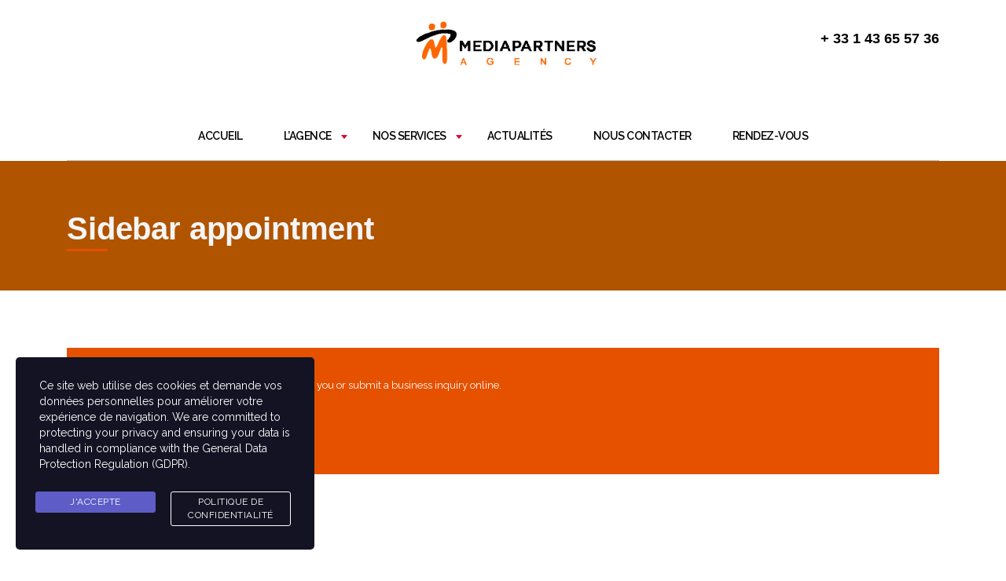

--- FILE ---
content_type: text/html; charset=UTF-8
request_url: https://mediapartners.fr/vc_sidebar/sidebar-appointment/
body_size: 18539
content:
<!DOCTYPE html>
<html lang="fr-FR">
<head>
    <meta charset="UTF-8">
    <meta name="viewport" content="width=device-width, initial-scale=1">
    <link rel="profile" href="http://gmpg.org/xfn/11">
    <link rel="pingback" href="https://mediapartners.fr/xmlrpc.php">
    <title>Sidebar appointment &#8211; Mediapartners</title>
<meta name='robots' content='max-image-preview:large' />
	<style>img:is([sizes="auto" i], [sizes^="auto," i]) { contain-intrinsic-size: 3000px 1500px }</style>
	<link rel='dns-prefetch' href='//www.googletagmanager.com' />
<link rel="alternate" type="application/rss+xml" title="Mediapartners &raquo; Flux" href="https://mediapartners.fr/feed/" />
<link rel="alternate" type="application/rss+xml" title="Mediapartners &raquo; Flux des commentaires" href="https://mediapartners.fr/comments/feed/" />
<script type="text/javascript">
/* <![CDATA[ */
window._wpemojiSettings = {"baseUrl":"https:\/\/s.w.org\/images\/core\/emoji\/15.0.3\/72x72\/","ext":".png","svgUrl":"https:\/\/s.w.org\/images\/core\/emoji\/15.0.3\/svg\/","svgExt":".svg","source":{"concatemoji":"https:\/\/mediapartners.fr\/wp-includes\/js\/wp-emoji-release.min.js?ver=6.7.4"}};
/*! This file is auto-generated */
!function(i,n){var o,s,e;function c(e){try{var t={supportTests:e,timestamp:(new Date).valueOf()};sessionStorage.setItem(o,JSON.stringify(t))}catch(e){}}function p(e,t,n){e.clearRect(0,0,e.canvas.width,e.canvas.height),e.fillText(t,0,0);var t=new Uint32Array(e.getImageData(0,0,e.canvas.width,e.canvas.height).data),r=(e.clearRect(0,0,e.canvas.width,e.canvas.height),e.fillText(n,0,0),new Uint32Array(e.getImageData(0,0,e.canvas.width,e.canvas.height).data));return t.every(function(e,t){return e===r[t]})}function u(e,t,n){switch(t){case"flag":return n(e,"\ud83c\udff3\ufe0f\u200d\u26a7\ufe0f","\ud83c\udff3\ufe0f\u200b\u26a7\ufe0f")?!1:!n(e,"\ud83c\uddfa\ud83c\uddf3","\ud83c\uddfa\u200b\ud83c\uddf3")&&!n(e,"\ud83c\udff4\udb40\udc67\udb40\udc62\udb40\udc65\udb40\udc6e\udb40\udc67\udb40\udc7f","\ud83c\udff4\u200b\udb40\udc67\u200b\udb40\udc62\u200b\udb40\udc65\u200b\udb40\udc6e\u200b\udb40\udc67\u200b\udb40\udc7f");case"emoji":return!n(e,"\ud83d\udc26\u200d\u2b1b","\ud83d\udc26\u200b\u2b1b")}return!1}function f(e,t,n){var r="undefined"!=typeof WorkerGlobalScope&&self instanceof WorkerGlobalScope?new OffscreenCanvas(300,150):i.createElement("canvas"),a=r.getContext("2d",{willReadFrequently:!0}),o=(a.textBaseline="top",a.font="600 32px Arial",{});return e.forEach(function(e){o[e]=t(a,e,n)}),o}function t(e){var t=i.createElement("script");t.src=e,t.defer=!0,i.head.appendChild(t)}"undefined"!=typeof Promise&&(o="wpEmojiSettingsSupports",s=["flag","emoji"],n.supports={everything:!0,everythingExceptFlag:!0},e=new Promise(function(e){i.addEventListener("DOMContentLoaded",e,{once:!0})}),new Promise(function(t){var n=function(){try{var e=JSON.parse(sessionStorage.getItem(o));if("object"==typeof e&&"number"==typeof e.timestamp&&(new Date).valueOf()<e.timestamp+604800&&"object"==typeof e.supportTests)return e.supportTests}catch(e){}return null}();if(!n){if("undefined"!=typeof Worker&&"undefined"!=typeof OffscreenCanvas&&"undefined"!=typeof URL&&URL.createObjectURL&&"undefined"!=typeof Blob)try{var e="postMessage("+f.toString()+"("+[JSON.stringify(s),u.toString(),p.toString()].join(",")+"));",r=new Blob([e],{type:"text/javascript"}),a=new Worker(URL.createObjectURL(r),{name:"wpTestEmojiSupports"});return void(a.onmessage=function(e){c(n=e.data),a.terminate(),t(n)})}catch(e){}c(n=f(s,u,p))}t(n)}).then(function(e){for(var t in e)n.supports[t]=e[t],n.supports.everything=n.supports.everything&&n.supports[t],"flag"!==t&&(n.supports.everythingExceptFlag=n.supports.everythingExceptFlag&&n.supports[t]);n.supports.everythingExceptFlag=n.supports.everythingExceptFlag&&!n.supports.flag,n.DOMReady=!1,n.readyCallback=function(){n.DOMReady=!0}}).then(function(){return e}).then(function(){var e;n.supports.everything||(n.readyCallback(),(e=n.source||{}).concatemoji?t(e.concatemoji):e.wpemoji&&e.twemoji&&(t(e.twemoji),t(e.wpemoji)))}))}((window,document),window._wpemojiSettings);
/* ]]> */
</script>

<style id='wp-emoji-styles-inline-css' type='text/css'>

	img.wp-smiley, img.emoji {
		display: inline !important;
		border: none !important;
		box-shadow: none !important;
		height: 1em !important;
		width: 1em !important;
		margin: 0 0.07em !important;
		vertical-align: -0.1em !important;
		background: none !important;
		padding: 0 !important;
	}
</style>
<style id='classic-theme-styles-inline-css' type='text/css'>
/*! This file is auto-generated */
.wp-block-button__link{color:#fff;background-color:#32373c;border-radius:9999px;box-shadow:none;text-decoration:none;padding:calc(.667em + 2px) calc(1.333em + 2px);font-size:1.125em}.wp-block-file__button{background:#32373c;color:#fff;text-decoration:none}
</style>
<style id='global-styles-inline-css' type='text/css'>
:root{--wp--preset--aspect-ratio--square: 1;--wp--preset--aspect-ratio--4-3: 4/3;--wp--preset--aspect-ratio--3-4: 3/4;--wp--preset--aspect-ratio--3-2: 3/2;--wp--preset--aspect-ratio--2-3: 2/3;--wp--preset--aspect-ratio--16-9: 16/9;--wp--preset--aspect-ratio--9-16: 9/16;--wp--preset--color--black: #000000;--wp--preset--color--cyan-bluish-gray: #abb8c3;--wp--preset--color--white: #ffffff;--wp--preset--color--pale-pink: #f78da7;--wp--preset--color--vivid-red: #cf2e2e;--wp--preset--color--luminous-vivid-orange: #ff6900;--wp--preset--color--luminous-vivid-amber: #fcb900;--wp--preset--color--light-green-cyan: #7bdcb5;--wp--preset--color--vivid-green-cyan: #00d084;--wp--preset--color--pale-cyan-blue: #8ed1fc;--wp--preset--color--vivid-cyan-blue: #0693e3;--wp--preset--color--vivid-purple: #9b51e0;--wp--preset--gradient--vivid-cyan-blue-to-vivid-purple: linear-gradient(135deg,rgba(6,147,227,1) 0%,rgb(155,81,224) 100%);--wp--preset--gradient--light-green-cyan-to-vivid-green-cyan: linear-gradient(135deg,rgb(122,220,180) 0%,rgb(0,208,130) 100%);--wp--preset--gradient--luminous-vivid-amber-to-luminous-vivid-orange: linear-gradient(135deg,rgba(252,185,0,1) 0%,rgba(255,105,0,1) 100%);--wp--preset--gradient--luminous-vivid-orange-to-vivid-red: linear-gradient(135deg,rgba(255,105,0,1) 0%,rgb(207,46,46) 100%);--wp--preset--gradient--very-light-gray-to-cyan-bluish-gray: linear-gradient(135deg,rgb(238,238,238) 0%,rgb(169,184,195) 100%);--wp--preset--gradient--cool-to-warm-spectrum: linear-gradient(135deg,rgb(74,234,220) 0%,rgb(151,120,209) 20%,rgb(207,42,186) 40%,rgb(238,44,130) 60%,rgb(251,105,98) 80%,rgb(254,248,76) 100%);--wp--preset--gradient--blush-light-purple: linear-gradient(135deg,rgb(255,206,236) 0%,rgb(152,150,240) 100%);--wp--preset--gradient--blush-bordeaux: linear-gradient(135deg,rgb(254,205,165) 0%,rgb(254,45,45) 50%,rgb(107,0,62) 100%);--wp--preset--gradient--luminous-dusk: linear-gradient(135deg,rgb(255,203,112) 0%,rgb(199,81,192) 50%,rgb(65,88,208) 100%);--wp--preset--gradient--pale-ocean: linear-gradient(135deg,rgb(255,245,203) 0%,rgb(182,227,212) 50%,rgb(51,167,181) 100%);--wp--preset--gradient--electric-grass: linear-gradient(135deg,rgb(202,248,128) 0%,rgb(113,206,126) 100%);--wp--preset--gradient--midnight: linear-gradient(135deg,rgb(2,3,129) 0%,rgb(40,116,252) 100%);--wp--preset--font-size--small: 13px;--wp--preset--font-size--medium: 20px;--wp--preset--font-size--large: 36px;--wp--preset--font-size--x-large: 42px;--wp--preset--spacing--20: 0.44rem;--wp--preset--spacing--30: 0.67rem;--wp--preset--spacing--40: 1rem;--wp--preset--spacing--50: 1.5rem;--wp--preset--spacing--60: 2.25rem;--wp--preset--spacing--70: 3.38rem;--wp--preset--spacing--80: 5.06rem;--wp--preset--shadow--natural: 6px 6px 9px rgba(0, 0, 0, 0.2);--wp--preset--shadow--deep: 12px 12px 50px rgba(0, 0, 0, 0.4);--wp--preset--shadow--sharp: 6px 6px 0px rgba(0, 0, 0, 0.2);--wp--preset--shadow--outlined: 6px 6px 0px -3px rgba(255, 255, 255, 1), 6px 6px rgba(0, 0, 0, 1);--wp--preset--shadow--crisp: 6px 6px 0px rgba(0, 0, 0, 1);}:where(.is-layout-flex){gap: 0.5em;}:where(.is-layout-grid){gap: 0.5em;}body .is-layout-flex{display: flex;}.is-layout-flex{flex-wrap: wrap;align-items: center;}.is-layout-flex > :is(*, div){margin: 0;}body .is-layout-grid{display: grid;}.is-layout-grid > :is(*, div){margin: 0;}:where(.wp-block-columns.is-layout-flex){gap: 2em;}:where(.wp-block-columns.is-layout-grid){gap: 2em;}:where(.wp-block-post-template.is-layout-flex){gap: 1.25em;}:where(.wp-block-post-template.is-layout-grid){gap: 1.25em;}.has-black-color{color: var(--wp--preset--color--black) !important;}.has-cyan-bluish-gray-color{color: var(--wp--preset--color--cyan-bluish-gray) !important;}.has-white-color{color: var(--wp--preset--color--white) !important;}.has-pale-pink-color{color: var(--wp--preset--color--pale-pink) !important;}.has-vivid-red-color{color: var(--wp--preset--color--vivid-red) !important;}.has-luminous-vivid-orange-color{color: var(--wp--preset--color--luminous-vivid-orange) !important;}.has-luminous-vivid-amber-color{color: var(--wp--preset--color--luminous-vivid-amber) !important;}.has-light-green-cyan-color{color: var(--wp--preset--color--light-green-cyan) !important;}.has-vivid-green-cyan-color{color: var(--wp--preset--color--vivid-green-cyan) !important;}.has-pale-cyan-blue-color{color: var(--wp--preset--color--pale-cyan-blue) !important;}.has-vivid-cyan-blue-color{color: var(--wp--preset--color--vivid-cyan-blue) !important;}.has-vivid-purple-color{color: var(--wp--preset--color--vivid-purple) !important;}.has-black-background-color{background-color: var(--wp--preset--color--black) !important;}.has-cyan-bluish-gray-background-color{background-color: var(--wp--preset--color--cyan-bluish-gray) !important;}.has-white-background-color{background-color: var(--wp--preset--color--white) !important;}.has-pale-pink-background-color{background-color: var(--wp--preset--color--pale-pink) !important;}.has-vivid-red-background-color{background-color: var(--wp--preset--color--vivid-red) !important;}.has-luminous-vivid-orange-background-color{background-color: var(--wp--preset--color--luminous-vivid-orange) !important;}.has-luminous-vivid-amber-background-color{background-color: var(--wp--preset--color--luminous-vivid-amber) !important;}.has-light-green-cyan-background-color{background-color: var(--wp--preset--color--light-green-cyan) !important;}.has-vivid-green-cyan-background-color{background-color: var(--wp--preset--color--vivid-green-cyan) !important;}.has-pale-cyan-blue-background-color{background-color: var(--wp--preset--color--pale-cyan-blue) !important;}.has-vivid-cyan-blue-background-color{background-color: var(--wp--preset--color--vivid-cyan-blue) !important;}.has-vivid-purple-background-color{background-color: var(--wp--preset--color--vivid-purple) !important;}.has-black-border-color{border-color: var(--wp--preset--color--black) !important;}.has-cyan-bluish-gray-border-color{border-color: var(--wp--preset--color--cyan-bluish-gray) !important;}.has-white-border-color{border-color: var(--wp--preset--color--white) !important;}.has-pale-pink-border-color{border-color: var(--wp--preset--color--pale-pink) !important;}.has-vivid-red-border-color{border-color: var(--wp--preset--color--vivid-red) !important;}.has-luminous-vivid-orange-border-color{border-color: var(--wp--preset--color--luminous-vivid-orange) !important;}.has-luminous-vivid-amber-border-color{border-color: var(--wp--preset--color--luminous-vivid-amber) !important;}.has-light-green-cyan-border-color{border-color: var(--wp--preset--color--light-green-cyan) !important;}.has-vivid-green-cyan-border-color{border-color: var(--wp--preset--color--vivid-green-cyan) !important;}.has-pale-cyan-blue-border-color{border-color: var(--wp--preset--color--pale-cyan-blue) !important;}.has-vivid-cyan-blue-border-color{border-color: var(--wp--preset--color--vivid-cyan-blue) !important;}.has-vivid-purple-border-color{border-color: var(--wp--preset--color--vivid-purple) !important;}.has-vivid-cyan-blue-to-vivid-purple-gradient-background{background: var(--wp--preset--gradient--vivid-cyan-blue-to-vivid-purple) !important;}.has-light-green-cyan-to-vivid-green-cyan-gradient-background{background: var(--wp--preset--gradient--light-green-cyan-to-vivid-green-cyan) !important;}.has-luminous-vivid-amber-to-luminous-vivid-orange-gradient-background{background: var(--wp--preset--gradient--luminous-vivid-amber-to-luminous-vivid-orange) !important;}.has-luminous-vivid-orange-to-vivid-red-gradient-background{background: var(--wp--preset--gradient--luminous-vivid-orange-to-vivid-red) !important;}.has-very-light-gray-to-cyan-bluish-gray-gradient-background{background: var(--wp--preset--gradient--very-light-gray-to-cyan-bluish-gray) !important;}.has-cool-to-warm-spectrum-gradient-background{background: var(--wp--preset--gradient--cool-to-warm-spectrum) !important;}.has-blush-light-purple-gradient-background{background: var(--wp--preset--gradient--blush-light-purple) !important;}.has-blush-bordeaux-gradient-background{background: var(--wp--preset--gradient--blush-bordeaux) !important;}.has-luminous-dusk-gradient-background{background: var(--wp--preset--gradient--luminous-dusk) !important;}.has-pale-ocean-gradient-background{background: var(--wp--preset--gradient--pale-ocean) !important;}.has-electric-grass-gradient-background{background: var(--wp--preset--gradient--electric-grass) !important;}.has-midnight-gradient-background{background: var(--wp--preset--gradient--midnight) !important;}.has-small-font-size{font-size: var(--wp--preset--font-size--small) !important;}.has-medium-font-size{font-size: var(--wp--preset--font-size--medium) !important;}.has-large-font-size{font-size: var(--wp--preset--font-size--large) !important;}.has-x-large-font-size{font-size: var(--wp--preset--font-size--x-large) !important;}
:where(.wp-block-post-template.is-layout-flex){gap: 1.25em;}:where(.wp-block-post-template.is-layout-grid){gap: 1.25em;}
:where(.wp-block-columns.is-layout-flex){gap: 2em;}:where(.wp-block-columns.is-layout-grid){gap: 2em;}
:root :where(.wp-block-pullquote){font-size: 1.5em;line-height: 1.6;}
</style>
<link rel='stylesheet' id='stm-stm-css' href='https://mediapartners.fr/wp-content/uploads/stm_fonts/stm/stm.css?ver=1.0' type='text/css' media='all' />
<link rel='stylesheet' id='rs-plugin-settings-css' href='https://mediapartners.fr/wp-content/plugins/revslider/public/assets/css/rs6.css?ver=6.3.5' type='text/css' media='all' />
<style id='rs-plugin-settings-inline-css' type='text/css'>
#rs-demo-id {}
</style>
<link rel='stylesheet' id='stm-gdpr-styles-css' href='https://mediapartners.fr/wp-content/plugins/gdpr-compliance-cookie-consent/assets/css/styles.css?ver=6.7.4' type='text/css' media='all' />
<link rel='stylesheet' id='bootstrap-css' href='https://mediapartners.fr/wp-content/themes/consulting/assets/css/bootstrap.min.css?ver=4.0.2' type='text/css' media='all' />
<link rel='stylesheet' id='consulting-style-css' href='https://mediapartners.fr/wp-content/themes/consulting/style.css?ver=4.0.2' type='text/css' media='all' />
<link rel='stylesheet' id='consulting-layout-css' href='https://mediapartners.fr/wp-content/themes/consulting/assets/css/layouts/layout_mumbai/main.css?ver=4.0.2' type='text/css' media='all' />
<style id='consulting-layout-inline-css' type='text/css'>
.page_title{ }.mtc, .mtc_h:hover{
					color: #000000!important
				}.stc, .stc_h:hover{
					color: #e3002a!important
				}.ttc, .ttc_h:hover{
					color: #e3001a!important
				}.mbc, .mbc_h:hover, .stm-search .stm_widget_search button{
					background-color: #000000!important
				}.sbc, .sbc_h:hover{
					background-color: #e3002a!important
				}.tbc, .tbc_h:hover{
					background-color: #e3001a!important
				}.mbdc, .mbdc_h:hover{
					border-color: #000000!important
				}.sbdc, .sbdc_h:hover{
					border-color: #e3002a!important
				}.tbdc, .tbdc_h:hover{
					border-color: #e3001a!important
				}rs-layer:not(.rs-wtbindex), .rs-layer:not(.rs-wtbindex), rs-alyer *:not(.rs-wtbindex), .rs-layer *:not(.rs-wtbindex) { text-align: center !important; } .header_top:before { background: rgb(255 255 255) !important; } .header_top { position: relative; padding: 21px 0 37px; background: #fff; } .vc_column-inner.vc_custom_1612807319031 img { width: 80%; } .info_box.align_center.style_1 .info_box_image img { width: 140px; height: 140px; -webkit-border-radius: 50%; -moz-border-radius: 50%; border-radius: 50%; background: #fff; -webkit-box-shadow: 0 0 25px rgb(0 0 0 / 20%); -moz-box-shadow: 0 0 25px rgba(0,0,0,.2); box-shadow: 0 0 25px rgb(0 0 0 / 20%); padding: 20px; align-items: center; justify-content: center; } div#partner_google, div#text_partner_google { padding: 85px; } .icon_box.style_10 .icon_box_inner { background-color: #e65100; border-radius: 5px; } body .vc_general.vc_btn3.vc_btn3-color-theme_style_4.vc_btn3-style-flat { background-color: #e65100; font-weight: 700; color: #fff; } body .vc_general.vc_btn3.vc_btn3-color-theme_style_4.vc_btn3-style-flat:hover { background-color: #f9bb42; color: #fff; } .h1:after, .h2:after, .h3:after, .h4:after, .h5:after, .h6:after, h1:after, h2:after, h3:after, h4:after, h5:after, h6:after { content: ''; display: block; width: 52px; height: 3px; background: #e65100 !important; margin: 4px 0 0; } .stripe_top_bottom .h1:after, .stripe_top_bottom .h1:before, .stripe_top_bottom .h2:after, .stripe_top_bottom .h2:before, .stripe_top_bottom .h3:after, .stripe_top_bottom .h3:before, .stripe_top_bottom .h4:after, .stripe_top_bottom .h4:before, .stripe_top_bottom .h5:after, .stripe_top_bottom .h5:before, .stripe_top_bottom .h6:after, .stripe_top_bottom .h6:before, .stripe_top_bottom h1:after, .stripe_top_bottom h1:before, .stripe_top_bottom h2:after, .stripe_top_bottom h2:before, .stripe_top_bottom h3:after, .stripe_top_bottom h3:before, .stripe_top_bottom h4:after, .stripe_top_bottom h4:before, .stripe_top_bottom h5:after, .stripe_top_bottom h5:before, .stripe_top_bottom h6:after, .stripe_top_bottom h6:before { content: ''; display: block; width: 52px; height: 3px; background: #e65100; margin-bottom: 22px; } element.style { } body .vc_tta-container .vc_tta-accordion.vc_general.vc_tta-style-modern.vc_tta-color-orange.vc_tta-style-modern .vc_tta-panel.vc_active .vc_tta-panel-title>a .vc_tta-controls-icon { background: #e65100; } body .vc_tta-container .vc_tta-accordion.vc_general.vc_tta-style-modern .vc_tta-panel-title.vc_tta-controls-icon-position-left>a .vc_tta-controls-icon { left: 3px; } body .vc_tta-container .vc_tta-accordion.vc_general.vc_tta-style-modern.vc_tta-color-orange.vc_tta-style-modern .vc_tta-controls-icon, body .vc_tta-container .vc_tta-accordion.vc_general.vc_tta-style-modern.vc_tta-color-orange.vc_tta-style-modern .vc_tta-controls-icon::after, body .vc_tta-container .vc_tta-accordion.vc_general.vc_tta-style-modern.vc_tta-color-orange.vc_tta-style-modern .vc_tta-controls-icon::before { border-color: #e65100; } body .vc_tta-container .vc_tta-accordion.vc_general.vc_tta-style-modern.vc_tta-color-orange.vc_tta-style-modern .vc_tta-panel.vc_active .vc_tta-panel-title>a .vc_tta-controls-icon { background: #e65100; } .i4ewOd-pzNkMb-haAclf { display: none !important; } .top_nav .main_menu_nav>ul>li.current-menu-ancestor>a, .top_nav .main_menu_nav>ul>li.current-menu-parent>a, .top_nav .main_menu_nav>ul>li.current_page_ancestor>a, .top_nav .main_menu_nav>ul>li.current_page_item>a, .top_nav .main_menu_nav>ul>li.current_page_parent>a, .top_nav .main_menu_nav>ul>li:hover>a, .top_nav .top_nav_wrapper>ul>li.current-menu-ancestor>a, .top_nav .top_nav_wrapper>ul>li.current-menu-parent>a, .top_nav .top_nav_wrapper>ul>li.current_page_ancestor>a, .top_nav .top_nav_wrapper>ul>li.current_page_item>a, .top_nav .top_nav_wrapper>ul>li.current_page_parent>a, .top_nav .top_nav_wrapper>ul>li:hover>a, .stm_testimonials .item .testimonial:before{ color: #e65100; } .third_bg_color, .vc_general.vc_cta3.vc_cta3-color-classic.vc_cta3-style-flat.third_bg_color, .page_title { background-color: #e65100 !important; } .icon_text .icon { float: left; font-size: 22px; color: #e65100; margin: 0 14px 0 0; } #footer .footer_widgets .widget.widget_nav_menu ul li a { padding: 0; border: none; color: #fdfdfd; text-decoration: none; } .stm_list-duty li i { position: absolute; left: 0; top: 5px; color: #e65100; } #footer .widgets_row .footer_text p { margin: 0; font-size: 15px; line-height: 21px; /* text-align: justify; */ } .icon_box.style_10 .icon_box_inner { background-color: #e65100; border-radius: 5px; } .vc_column-inner.vc_custom_1612807319031, .vc_column-inner.vc_custom_1612807319031, { margin-left: 35px; } .wpb_text_column.wpb_content_element, .vc_custom_1520239295885 { margin-left: 25px; } .icon_box.style_10 .icon_box_inner { background-color: #c66300 } .icon_text .icon { color: #ff6600 !important; } .form-control, .input-group .form-control, .post-password-form input[type=password], .woocommerce form .form-row input.input-text, .woocommerce form .form-row textarea, .wpcf7-form-control, body .woocommerce-cart table.cart td.actions .coupon .input-text { font-size: 13px; line-height: 18px; color: #222; background: #cacaca; border: none; box-shadow: none; outline: 0; padding: 16px 30px 15px; border-radius: 5px; transition: all .3s ease; box-sizing: border-box!important; width: 100%; display: block; height: auto; } .h1:after, .h2:after, .h3:after, .h4:after, .h5:after, .h6:after, h1:after, h2:after, h3:after, h4:after, h5:after, h6:after { background: #e65100; } .stm_post_info .post_thumbnail img { display: block; width: 100% !important; height: 420px !important; } body .vc_tta-container .vc_tta.vc_general.vc_tta-tabs.theme_style.vc_tta-o-no-fill .vc_tta-tabs-container .vc_tta-tabs-list { background: #e65100; } a { color: #ffffff; text-decoration: none; outline: 0!important; } a:active, a:focus, a:hover { text-decoration: underline; color: #ffffff; } body .fa.fa-map-marker:before, .fa-phone:before, .fa-envelope:before { color: whitesmoke; } aside#contacts-4 .text, aside#contacts-4 .text a { color: black; opacity: 1 !important; }
</style>
<link rel='stylesheet' id='child-style-css' href='https://mediapartners.fr/wp-content/themes/consulting-child/style.css?ver=4.0.2' type='text/css' media='all' />
<link rel='stylesheet' id='font-awesome-css' href='https://mediapartners.fr/wp-content/themes/consulting/assets/css/font-awesome.min.css?ver=4.0.2' type='text/css' media='all' />
<link rel='stylesheet' id='select2-css' href='https://mediapartners.fr/wp-content/themes/consulting/assets/css/select2.min.css?ver=4.0.2' type='text/css' media='all' />
<link rel='stylesheet' id='header_builder-css' href='https://mediapartners.fr/wp-content/themes/consulting/assets/css/header_builder.css?ver=4.0.2' type='text/css' media='all' />
<link rel='stylesheet' id='consulting-global-styles-css' href='https://mediapartners.fr/wp-content/themes/consulting/assets/css/layouts/global_styles/main.css?ver=4.0.2' type='text/css' media='all' />
<style id='consulting-global-styles-inline-css' type='text/css'>

    
        .elementor-widget-video .eicon-play {
            border-color: #e3001a;
            background-color: #e3001a;
        }

        .elementor-widget-wp-widget-nav_menu ul li,
        .elementor-widget-wp-widget-nav_menu ul li a {
            color: #000000;
        }

        .elementor-widget-wp-widget-nav_menu ul li.current-cat:hover>a,
        .elementor-widget-wp-widget-nav_menu ul li.current-cat>a,
        .elementor-widget-wp-widget-nav_menu ul li.current-menu-item:hover>a,
        .elementor-widget-wp-widget-nav_menu ul li.current-menu-item>a,
        .elementor-widget-wp-widget-nav_menu ul li.current_page_item:hover>a,
        .elementor-widget-wp-widget-nav_menu ul li.current_page_item>a,
        .elementor-widget-wp-widget-nav_menu ul li:hover>a {
            border-left-color: #e3002a;
        }

        div.elementor-widget-button a.elementor-button,
        div.elementor-widget-button .elementor-button {
            background-color: #000000;
        }

        div.elementor-widget-button a.elementor-button:hover,
        div.elementor-widget-button .elementor-button:hover {
            background-color: #e3001a;
            color: #000000;
        }

        .elementor-default .elementor-text-editor ul:not(.elementor-editor-element-settings) li:before,
        .elementor-default .elementor-widget-text-editor ul:not(.elementor-editor-element-settings) li:before {
            color: #e3002a;
        }

        .consulting_elementor_wrapper .elementor-tabs .elementor-tabs-content-wrapper .elementor-tab-mobile-title,
        .consulting_elementor_wrapper .elementor-tabs .elementor-tabs-wrapper .elementor-tab-title {
            background-color: #e3001a;
        }

        .consulting_elementor_wrapper .elementor-tabs .elementor-tabs-content-wrapper .elementor-tab-mobile-title,
        .consulting_elementor_wrapper .elementor-tabs .elementor-tabs-wrapper .elementor-tab-title a {
            color: #000000;
        }

        .consulting_elementor_wrapper .elementor-tabs .elementor-tabs-content-wrapper .elementor-tab-mobile-title.elementor-active,
        .consulting_elementor_wrapper .elementor-tabs .elementor-tabs-wrapper .elementor-tab-title.elementor-active {
            background-color: #000000;
        }

        .consulting_elementor_wrapper .elementor-tabs .elementor-tabs-content-wrapper .elementor-tab-mobile-title.elementor-active,
        .consulting_elementor_wrapper .elementor-tabs .elementor-tabs-wrapper .elementor-tab-title.elementor-active a {
            color: #e3001a;
        }

        .radial-progress .circle .mask .fill {
            background-color: #e3001a;
        }

    

    
</style>
<link rel='stylesheet' id='stm_megamenu-css' href='https://mediapartners.fr/wp-content/themes/consulting/inc/megamenu/assets/css/megamenu.css?ver=6.7.4' type='text/css' media='all' />
<link rel='stylesheet' id='elementor-icons-css' href='https://mediapartners.fr/wp-content/plugins/elementor/assets/lib/eicons/css/elementor-icons.min.css?ver=5.34.0' type='text/css' media='all' />
<link rel='stylesheet' id='elementor-frontend-css' href='https://mediapartners.fr/wp-content/plugins/elementor/assets/css/frontend.min.css?ver=3.26.3' type='text/css' media='all' />
<link rel='stylesheet' id='elementor-post-6881-css' href='https://mediapartners.fr/wp-content/uploads/elementor/css/post-6881.css?ver=1735888651' type='text/css' media='all' />
<link rel='stylesheet' id='font-awesome-5-all-css' href='https://mediapartners.fr/wp-content/plugins/elementor/assets/lib/font-awesome/css/all.min.css?ver=3.26.3' type='text/css' media='all' />
<link rel='stylesheet' id='font-awesome-4-shim-css' href='https://mediapartners.fr/wp-content/plugins/elementor/assets/lib/font-awesome/css/v4-shims.min.css?ver=3.26.3' type='text/css' media='all' />
<link rel='stylesheet' id='widget-text-editor-css' href='https://mediapartners.fr/wp-content/plugins/elementor/assets/css/widget-text-editor.min.css?ver=3.26.3' type='text/css' media='all' />
<link rel='stylesheet' id='elementor-post-1475-css' href='https://mediapartners.fr/wp-content/uploads/elementor/css/post-1475.css?ver=1735982342' type='text/css' media='all' />
<link rel='stylesheet' id='google-fonts-1-css' href='https://fonts.googleapis.com/css?family=Roboto%3A100%2C100italic%2C200%2C200italic%2C300%2C300italic%2C400%2C400italic%2C500%2C500italic%2C600%2C600italic%2C700%2C700italic%2C800%2C800italic%2C900%2C900italic%7CRoboto+Slab%3A100%2C100italic%2C200%2C200italic%2C300%2C300italic%2C400%2C400italic%2C500%2C500italic%2C600%2C600italic%2C700%2C700italic%2C800%2C800italic%2C900%2C900italic&#038;display=auto&#038;ver=6.7.4' type='text/css' media='all' />
<link rel="preconnect" href="https://fonts.gstatic.com/" crossorigin><script type="text/javascript" src="https://mediapartners.fr/wp-includes/js/jquery/jquery.min.js?ver=3.7.1" id="jquery-core-js"></script>
<script type="text/javascript" src="https://mediapartners.fr/wp-includes/js/jquery/jquery-migrate.min.js?ver=3.4.1" id="jquery-migrate-js"></script>
<script type="text/javascript" src="https://mediapartners.fr/wp-content/plugins/revslider/public/assets/js/rbtools.min.js?ver=6.3.5" id="tp-tools-js"></script>
<script type="text/javascript" src="https://mediapartners.fr/wp-content/plugins/revslider/public/assets/js/rs6.min.js?ver=6.3.5" id="revmin-js"></script>
<script type="text/javascript" src="https://mediapartners.fr/wp-content/themes/consulting/inc/megamenu/assets/js/megamenu.js?ver=6.7.4" id="stm_megamenu-js"></script>
<script type="text/javascript" src="https://mediapartners.fr/wp-content/plugins/elementor/assets/lib/font-awesome/js/v4-shims.min.js?ver=3.26.3" id="font-awesome-4-shim-js"></script>
<link rel="https://api.w.org/" href="https://mediapartners.fr/wp-json/" /><link rel="EditURI" type="application/rsd+xml" title="RSD" href="https://mediapartners.fr/xmlrpc.php?rsd" />
<meta name="generator" content="WordPress 6.7.4" />
<link rel="canonical" href="https://mediapartners.fr/vc_sidebar/sidebar-appointment/" />
<link rel='shortlink' href='https://mediapartners.fr/?p=1475' />
<link rel="alternate" title="oEmbed (JSON)" type="application/json+oembed" href="https://mediapartners.fr/wp-json/oembed/1.0/embed?url=https%3A%2F%2Fmediapartners.fr%2Fvc_sidebar%2Fsidebar-appointment%2F" />
<link rel="alternate" title="oEmbed (XML)" type="text/xml+oembed" href="https://mediapartners.fr/wp-json/oembed/1.0/embed?url=https%3A%2F%2Fmediapartners.fr%2Fvc_sidebar%2Fsidebar-appointment%2F&#038;format=xml" />
<meta name="generator" content="Site Kit by Google 1.170.0" />        <script type="text/javascript">
            var ajaxurl = 'https://mediapartners.fr/wp-admin/admin-ajax.php';
            var stm_ajax_load_events = '0c7009df41';
            var stm_ajax_load_portfolio = '42d02d63f2';
            var stm_ajax_add_event_member_sc = '7a4fd8707e';
            var stm_custom_register = 'cd8f2144ed';
            var stm_get_prices = 'bdfbe0f942';
            var stm_get_history = '6b799dbd85';
            var consulting_install_plugin = '2234b8e58d';
            var stm_ajax_add_review = '948744959b';
        </script>
        
<!-- Balises Meta Google AdSense ajoutées par Site Kit -->
<meta name="google-adsense-platform-account" content="ca-host-pub-2644536267352236">
<meta name="google-adsense-platform-domain" content="sitekit.withgoogle.com">
<!-- Fin des balises Meta End Google AdSense ajoutées par Site Kit -->
<meta name="generator" content="Elementor 3.26.3; features: additional_custom_breakpoints; settings: css_print_method-external, google_font-enabled, font_display-auto">
<link rel="preconnect" href="//code.tidio.co">			<style>
				.e-con.e-parent:nth-of-type(n+4):not(.e-lazyloaded):not(.e-no-lazyload),
				.e-con.e-parent:nth-of-type(n+4):not(.e-lazyloaded):not(.e-no-lazyload) * {
					background-image: none !important;
				}
				@media screen and (max-height: 1024px) {
					.e-con.e-parent:nth-of-type(n+3):not(.e-lazyloaded):not(.e-no-lazyload),
					.e-con.e-parent:nth-of-type(n+3):not(.e-lazyloaded):not(.e-no-lazyload) * {
						background-image: none !important;
					}
				}
				@media screen and (max-height: 640px) {
					.e-con.e-parent:nth-of-type(n+2):not(.e-lazyloaded):not(.e-no-lazyload),
					.e-con.e-parent:nth-of-type(n+2):not(.e-lazyloaded):not(.e-no-lazyload) * {
						background-image: none !important;
					}
				}
			</style>
			
<!-- Extrait Google Tag Manager ajouté par Site Kit -->
<script type="text/javascript">
/* <![CDATA[ */

			( function( w, d, s, l, i ) {
				w[l] = w[l] || [];
				w[l].push( {'gtm.start': new Date().getTime(), event: 'gtm.js'} );
				var f = d.getElementsByTagName( s )[0],
					j = d.createElement( s ), dl = l != 'dataLayer' ? '&l=' + l : '';
				j.async = true;
				j.src = 'https://www.googletagmanager.com/gtm.js?id=' + i + dl;
				f.parentNode.insertBefore( j, f );
			} )( window, document, 'script', 'dataLayer', 'GTM-KTLV4N9' );
			
/* ]]> */
</script>

<!-- End Google Tag Manager snippet added by Site Kit -->
<meta name="generator" content="Powered by Slider Revolution 6.3.5 - responsive, Mobile-Friendly Slider Plugin for WordPress with comfortable drag and drop interface." />
<link rel="icon" href="https://mediapartners.fr/wp-content/uploads/2019/09/cropped-mediapartners-favicon-100x100-1-32x32.jpg" sizes="32x32" />
<link rel="icon" href="https://mediapartners.fr/wp-content/uploads/2019/09/cropped-mediapartners-favicon-100x100-1-192x192.jpg" sizes="192x192" />
<link rel="apple-touch-icon" href="https://mediapartners.fr/wp-content/uploads/2019/09/cropped-mediapartners-favicon-100x100-1-180x180.jpg" />
<meta name="msapplication-TileImage" content="https://mediapartners.fr/wp-content/uploads/2019/09/cropped-mediapartners-favicon-100x100-1-270x270.jpg" />
<script type="text/javascript">function setREVStartSize(e){
			//window.requestAnimationFrame(function() {				 
				window.RSIW = window.RSIW===undefined ? window.innerWidth : window.RSIW;	
				window.RSIH = window.RSIH===undefined ? window.innerHeight : window.RSIH;	
				try {								
					var pw = document.getElementById(e.c).parentNode.offsetWidth,
						newh;
					pw = pw===0 || isNaN(pw) ? window.RSIW : pw;
					e.tabw = e.tabw===undefined ? 0 : parseInt(e.tabw);
					e.thumbw = e.thumbw===undefined ? 0 : parseInt(e.thumbw);
					e.tabh = e.tabh===undefined ? 0 : parseInt(e.tabh);
					e.thumbh = e.thumbh===undefined ? 0 : parseInt(e.thumbh);
					e.tabhide = e.tabhide===undefined ? 0 : parseInt(e.tabhide);
					e.thumbhide = e.thumbhide===undefined ? 0 : parseInt(e.thumbhide);
					e.mh = e.mh===undefined || e.mh=="" || e.mh==="auto" ? 0 : parseInt(e.mh,0);		
					if(e.layout==="fullscreen" || e.l==="fullscreen") 						
						newh = Math.max(e.mh,window.RSIH);					
					else{					
						e.gw = Array.isArray(e.gw) ? e.gw : [e.gw];
						for (var i in e.rl) if (e.gw[i]===undefined || e.gw[i]===0) e.gw[i] = e.gw[i-1];					
						e.gh = e.el===undefined || e.el==="" || (Array.isArray(e.el) && e.el.length==0)? e.gh : e.el;
						e.gh = Array.isArray(e.gh) ? e.gh : [e.gh];
						for (var i in e.rl) if (e.gh[i]===undefined || e.gh[i]===0) e.gh[i] = e.gh[i-1];
											
						var nl = new Array(e.rl.length),
							ix = 0,						
							sl;					
						e.tabw = e.tabhide>=pw ? 0 : e.tabw;
						e.thumbw = e.thumbhide>=pw ? 0 : e.thumbw;
						e.tabh = e.tabhide>=pw ? 0 : e.tabh;
						e.thumbh = e.thumbhide>=pw ? 0 : e.thumbh;					
						for (var i in e.rl) nl[i] = e.rl[i]<window.RSIW ? 0 : e.rl[i];
						sl = nl[0];									
						for (var i in nl) if (sl>nl[i] && nl[i]>0) { sl = nl[i]; ix=i;}															
						var m = pw>(e.gw[ix]+e.tabw+e.thumbw) ? 1 : (pw-(e.tabw+e.thumbw)) / (e.gw[ix]);					
						newh =  (e.gh[ix] * m) + (e.tabh + e.thumbh);
					}				
					if(window.rs_init_css===undefined) window.rs_init_css = document.head.appendChild(document.createElement("style"));					
					document.getElementById(e.c).height = newh+"px";
					window.rs_init_css.innerHTML += "#"+e.c+"_wrapper { height: "+newh+"px }";				
				} catch(e){
					console.log("Failure at Presize of Slider:" + e)
				}					   
			//});
		  };</script>
<style type="text/css" title="dynamic-css" class="options-output">.top_nav_wr .top_nav .logo a img{width:260px;}.top_nav_wr .top_nav .logo a img{height:80px;}#footer .widgets_row .footer_logo a img{width:250px;}#footer .widgets_row .footer_logo a img{height:72px;}</style>
</head>
<body class="stm_vc_sidebar-template-default single single-stm_vc_sidebar postid-1475 non-logged-in site_layout_mumbai  header_style_5 elementor-default elementor-kit-6881 elementor-page elementor-page-1475">
		<!-- Extrait Google Tag Manager (noscript) ajouté par Site Kit -->
		<noscript>
			<iframe src="https://www.googletagmanager.com/ns.html?id=GTM-KTLV4N9" height="0" width="0" style="display:none;visibility:hidden"></iframe>
		</noscript>
		<!-- End Google Tag Manager (noscript) snippet added by Site Kit -->
		<div id="wrapper">
    <div id="fullpage" class="content_wrapper">
                        <header id="header">
                                                                        <div class="top_bar">
                            <div class="container">
                                                                                                        <div class="top_bar_info_wr">
                                                                                                                                                                                                                                                                                                        </div>
                                                            </div>
                        </div>
                                                                                                <div class="header_top clearfix">
                            <div class="container">
                                                                    <div class="info-text __phone-number">
                                        <strong>+ 33 1 43 65 57 36</strong>                                    </div>
                                                                                                <div class="logo">
                                                                                                                <a href="https://mediapartners.fr/"><img
                                                    src="http://mediapartners.fr/wp-content/uploads/2019/09/noir-orange-foncé-.png.webp"
                                                    style="width: 260px; height: 80px;"
                                                    alt="Mediapartners"/></a>
                                                                    </div>
                            </div>
                        </div>
                        <div class="top_nav">
                            <div class="container">
                                <div class="top_nav_wrapper clearfix">
                                    <ul id="menu-main-menu" class="main_menu_nav"><li id="menu-item-6478" class="menu-item menu-item-type-custom menu-item-object-custom menu-item-6478"><a href="/">Accueil</a></li>
<li id="menu-item-6795" class="menu-item menu-item-type-post_type menu-item-object-page menu-item-has-children menu-item-6795"><a href="https://mediapartners.fr/lagence-mediapartners/">L&rsquo;agence</a>
<ul class="sub-menu">
	<li id="menu-item-7131" class="menu-item menu-item-type-post_type menu-item-object-page menu-item-7131 stm_col_width_default stm_mega_cols_inside_default stm_mega_col_width_banner_default"><a href="https://mediapartners.fr/lagence-mediapartners/">Découvrez-nous</a></li>
	<li id="menu-item-6850" class="menu-item menu-item-type-post_type menu-item-object-page menu-item-6850 stm_col_width_default stm_mega_cols_inside_default stm_mega_col_width_banner_default"><a href="https://mediapartners.fr/faq/">Foire aux questions</a></li>
</ul>
</li>
<li id="menu-item-7356" class="menu-item menu-item-type-custom menu-item-object-custom menu-item-has-children menu-item-7356"><a href="#">Nos Services</a>
<ul class="sub-menu">
	<li id="menu-item-7084" class="menu-item menu-item-type-post_type menu-item-object-stm_service menu-item-7084 stm_col_width_default stm_mega_cols_inside_default stm_mega_col_width_banner_default"><a href="https://mediapartners.fr/services/regie-pub-sea/">Régie Pub (SEA)</a></li>
	<li id="menu-item-7085" class="menu-item menu-item-type-post_type menu-item-object-stm_service menu-item-7085 stm_col_width_default stm_mega_cols_inside_default stm_mega_col_width_banner_default"><a href="https://mediapartners.fr/services/referencement-naturel-seo/">Référencement naturel (SEO)</a></li>
	<li id="menu-item-7086" class="menu-item menu-item-type-post_type menu-item-object-stm_service menu-item-7086 stm_col_width_default stm_mega_cols_inside_default stm_mega_col_width_banner_default"><a href="https://mediapartners.fr/services/social-media-optimization-smo/">Social Média Optimization (SMO)</a></li>
	<li id="menu-item-7087" class="menu-item menu-item-type-post_type menu-item-object-stm_service menu-item-7087 stm_col_width_default stm_mega_cols_inside_default stm_mega_col_width_banner_default"><a href="https://mediapartners.fr/services/web-analytics/">Web Analytics</a></li>
	<li id="menu-item-7088" class="menu-item menu-item-type-post_type menu-item-object-stm_service menu-item-has-children menu-item-7088 stm_col_width_default stm_mega_cols_inside_default stm_mega_col_width_banner_default"><a href="https://mediapartners.fr/services/creation-site-internet/">Création site internet</a>
	<ul class="sub-menu">
		<li id="menu-item-7100" class="menu-item menu-item-type-post_type menu-item-object-page menu-item-7100 stm_mega_second_col_width_default"><a href="https://mediapartners.fr/creation-de-site-e-commerce/">Création de site e-commerce</a></li>
		<li id="menu-item-7112" class="menu-item menu-item-type-post_type menu-item-object-page menu-item-7112 stm_mega_second_col_width_default"><a href="https://mediapartners.fr/creation-de-site-vitrine/">Création de site vitrine</a></li>
	</ul>
</li>
	<li id="menu-item-7089" class="menu-item menu-item-type-post_type menu-item-object-stm_service menu-item-7089 stm_col_width_default stm_mega_cols_inside_default stm_mega_col_width_banner_default"><a href="https://mediapartners.fr/services/certificat-ssl/">Certificat SSL</a></li>
	<li id="menu-item-7090" class="menu-item menu-item-type-post_type menu-item-object-stm_service menu-item-7090 stm_col_width_default stm_mega_cols_inside_default stm_mega_col_width_banner_default"><a href="https://mediapartners.fr/services/netlinking/">Netlinking</a></li>
	<li id="menu-item-7697" class="menu-item menu-item-type-post_type menu-item-object-page menu-item-7697 stm_col_width_default stm_mega_cols_inside_default stm_mega_col_width_banner_default"><a href="https://mediapartners.fr/motion-design/">Motion Design</a></li>
</ul>
</li>
<li id="menu-item-7933" class="menu-item menu-item-type-post_type menu-item-object-page menu-item-7933"><a href="https://mediapartners.fr/blog/">Actualités</a></li>
<li id="menu-item-6822" class="menu-item menu-item-type-post_type menu-item-object-page menu-item-6822"><a href="https://mediapartners.fr/contact-us/">Nous contacter</a></li>
<li id="menu-item-7844" class="menu-item menu-item-type-post_type menu-item-object-page menu-item-7844"><a href="https://mediapartners.fr/reserver-votre-meeting/">Rendez-vous</a></li>
</ul>                                </div>
                            </div>
                        </div>

                                        <div class="mobile_header">
                        <div class="logo_wrapper clearfix">
                            <div class="logo">
                                                                    <a href="https://mediapartners.fr/"><img
                                                src="http://mediapartners.fr/wp-content/uploads/2019/09/noir-orange-foncé-.png.webp"
                                                style="width: 260px; height: 80px;"
                                                alt="Mediapartners"/></a>
                                                            </div>
                            <div id="menu_toggle">
                                <button></button>
                            </div>
                        </div>
                        <div class="header_info">
                            <div class="top_nav_mobile">
                                <ul id="menu-main-menu-1" class="main_menu_nav"><li class="menu-item menu-item-type-custom menu-item-object-custom menu-item-6478"><a href="/">Accueil</a></li>
<li class="menu-item menu-item-type-post_type menu-item-object-page menu-item-has-children menu-item-6795"><a href="https://mediapartners.fr/lagence-mediapartners/">L&rsquo;agence</a>
<ul class="sub-menu">
	<li class="menu-item menu-item-type-post_type menu-item-object-page menu-item-7131 stm_col_width_default stm_mega_cols_inside_default stm_mega_col_width_banner_default"><a href="https://mediapartners.fr/lagence-mediapartners/">Découvrez-nous</a></li>
	<li class="menu-item menu-item-type-post_type menu-item-object-page menu-item-6850 stm_col_width_default stm_mega_cols_inside_default stm_mega_col_width_banner_default"><a href="https://mediapartners.fr/faq/">Foire aux questions</a></li>
</ul>
</li>
<li class="menu-item menu-item-type-custom menu-item-object-custom menu-item-has-children menu-item-7356"><a href="#">Nos Services</a>
<ul class="sub-menu">
	<li class="menu-item menu-item-type-post_type menu-item-object-stm_service menu-item-7084 stm_col_width_default stm_mega_cols_inside_default stm_mega_col_width_banner_default"><a href="https://mediapartners.fr/services/regie-pub-sea/">Régie Pub (SEA)</a></li>
	<li class="menu-item menu-item-type-post_type menu-item-object-stm_service menu-item-7085 stm_col_width_default stm_mega_cols_inside_default stm_mega_col_width_banner_default"><a href="https://mediapartners.fr/services/referencement-naturel-seo/">Référencement naturel (SEO)</a></li>
	<li class="menu-item menu-item-type-post_type menu-item-object-stm_service menu-item-7086 stm_col_width_default stm_mega_cols_inside_default stm_mega_col_width_banner_default"><a href="https://mediapartners.fr/services/social-media-optimization-smo/">Social Média Optimization (SMO)</a></li>
	<li class="menu-item menu-item-type-post_type menu-item-object-stm_service menu-item-7087 stm_col_width_default stm_mega_cols_inside_default stm_mega_col_width_banner_default"><a href="https://mediapartners.fr/services/web-analytics/">Web Analytics</a></li>
	<li class="menu-item menu-item-type-post_type menu-item-object-stm_service menu-item-has-children menu-item-7088 stm_col_width_default stm_mega_cols_inside_default stm_mega_col_width_banner_default"><a href="https://mediapartners.fr/services/creation-site-internet/">Création site internet</a>
	<ul class="sub-menu">
		<li class="menu-item menu-item-type-post_type menu-item-object-page menu-item-7100 stm_mega_second_col_width_default"><a href="https://mediapartners.fr/creation-de-site-e-commerce/">Création de site e-commerce</a></li>
		<li class="menu-item menu-item-type-post_type menu-item-object-page menu-item-7112 stm_mega_second_col_width_default"><a href="https://mediapartners.fr/creation-de-site-vitrine/">Création de site vitrine</a></li>
	</ul>
</li>
	<li class="menu-item menu-item-type-post_type menu-item-object-stm_service menu-item-7089 stm_col_width_default stm_mega_cols_inside_default stm_mega_col_width_banner_default"><a href="https://mediapartners.fr/services/certificat-ssl/">Certificat SSL</a></li>
	<li class="menu-item menu-item-type-post_type menu-item-object-stm_service menu-item-7090 stm_col_width_default stm_mega_cols_inside_default stm_mega_col_width_banner_default"><a href="https://mediapartners.fr/services/netlinking/">Netlinking</a></li>
	<li class="menu-item menu-item-type-post_type menu-item-object-page menu-item-7697 stm_col_width_default stm_mega_cols_inside_default stm_mega_col_width_banner_default"><a href="https://mediapartners.fr/motion-design/">Motion Design</a></li>
</ul>
</li>
<li class="menu-item menu-item-type-post_type menu-item-object-page menu-item-7933"><a href="https://mediapartners.fr/blog/">Actualités</a></li>
<li class="menu-item menu-item-type-post_type menu-item-object-page menu-item-6822"><a href="https://mediapartners.fr/contact-us/">Nous contacter</a></li>
<li class="menu-item menu-item-type-post_type menu-item-object-page menu-item-7844"><a href="https://mediapartners.fr/reserver-votre-meeting/">Rendez-vous</a></li>
</ul>                            </div>
                                                            <div class="icon_texts">
                                                                            <div class="icon_text clearfix">
                                            <div class="icon"><i
                                                        class="fa fa fa-phone"></i>
                                            </div>
                                            <div class="text">
                                                <strong>+ 33 1 43 65 57 36</strong>                                            </div>
                                        </div>
                                                                                                                <div class="icon_text clearfix">
                                            <div class="icon"><i
                                                        class="fa fa fa-clock-o"></i>
                                            </div>
                                            <div class="text">
                                                <strong>Ouverture - de 9.30 - 18.30</strong>
<span>Week-end FERMER</span>                                            </div>
                                        </div>
                                                                                                                <div class="icon_text clearfix">
                                            <div class="icon"><i
                                                        class="fa fa fa-map-marker"></i>
                                            </div>
                                            <div class="text">
                                                <strong>6, Rue des Bateliers </strong>
<span>92110 Clichy- France</span>                                            </div>
                                        </div>
                                                                    </div>
                                                                                        <div class="header_socials">
                                                                            <a target="_blank" href="https://www.facebook.com/Media-Partners-110413984438558"><i
                                                    class="fa fa-facebook"></i></a>
                                                                            <a target="_blank" href="https://www.youtube.com/channel/UC5tQ7U0ImgMfGyLhc62JjSw/videos"><i
                                                    class="fa fa-youtube"></i></a>
                                                                    </div>
                            
                        </div>
                    </div>
                                    </header>
        <div id="main" >
            	<div class="page_title">
					<div class="container">
																			<h1 class="h2">Sidebar appointment</h1>
												</div>
			</div>
            <div class="container">

<div class="content-area">

	<article id="post-1475" class="post-1475 stm_vc_sidebar type-stm_vc_sidebar status-publish hentry">
    <div class="entry-content consulting_elementor_wrapper">
                    		<div data-elementor-type="wp-post" data-elementor-id="1475" class="elementor elementor-1475 elementor-bc-flex-widget" data-elementor-post-type="stm_vc_sidebar">
						<section class="elementor-section elementor-top-section elementor-element elementor-element-14c9ba0 third_bg_color elementor-section-boxed elementor-section-height-default elementor-section-height-default" data-id="14c9ba0" data-element_type="section" data-settings="{&quot;background_background&quot;:&quot;classic&quot;}">
						<div class="elementor-container elementor-column-gap-default">
					<div class="elementor-column elementor-col-100 elementor-top-column elementor-element elementor-element-14c9cda" data-id="14c9cda" data-element_type="column" data-settings="{&quot;background_background&quot;:&quot;classic&quot;}">
			<div class="elementor-widget-wrap elementor-element-populated">
						<div class="elementor-element elementor-element-14c9e86 elementor-widget elementor-widget-text-editor" data-id="14c9e86" data-element_type="widget" data-widget_type="text-editor.default">
				<div class="elementor-widget-container">
									<span style="font-size: 13px; line-height: 22px; color: #ffffff;">Contact us at the Consulting WP office nearest to you or submit a business inquiry online.</span>								</div>
				</div>
				<div class="elementor-element elementor-element-14c9f0b elementor-widget__width-auto elementor-widget elementor-widget-button" data-id="14c9f0b" data-element_type="widget" data-widget_type="button.default">
				<div class="elementor-widget-container">
									<div class="elementor-button-wrapper">
					<a class="elementor-button elementor-button-link elementor-size-sm" href="#">
						<span class="elementor-button-content-wrapper">
						<span class="elementor-button-icon">
				<i aria-hidden="true" class="fa fa-phone-square"></i>			</span>
									<span class="elementor-button-text">contacts</span>
					</span>
					</a>
				</div>
								</div>
				</div>
					</div>
		</div>
					</div>
		</section>
				<section class="elementor-section elementor-top-section elementor-element elementor-element-14ca1da elementor-section-boxed elementor-section-height-default elementor-section-height-default" data-id="14ca1da" data-element_type="section" data-settings="{&quot;background_background&quot;:&quot;classic&quot;}">
						<div class="elementor-container elementor-column-gap-default">
					<div class="elementor-column elementor-col-100 elementor-top-column elementor-element elementor-element-14ca306" data-id="14ca306" data-element_type="column">
			<div class="elementor-widget-wrap elementor-element-populated">
						<div class="elementor-element elementor-element-14ca40e elementor-align-left elementor-widget elementor-widget-button" data-id="14ca40e" data-element_type="widget" data-widget_type="button.default">
				<div class="elementor-widget-container">
									<div class="elementor-button-wrapper">
					<a class="elementor-button elementor-button-link elementor-size-lg" href="#">
						<span class="elementor-button-content-wrapper">
						<span class="elementor-button-icon">
				<i aria-hidden="true" class="fa fa-file-pdf-o"></i>			</span>
									<span class="elementor-button-text">Company presentation</span>
					</span>
					</a>
				</div>
								</div>
				</div>
					</div>
		</div>
					</div>
		</section>
				<section class="elementor-section elementor-top-section elementor-element elementor-element-14ca64a elementor-section-boxed elementor-section-height-default elementor-section-height-default" data-id="14ca64a" data-element_type="section">
						<div class="elementor-container elementor-column-gap-default">
					<div class="elementor-column elementor-col-100 elementor-top-column elementor-element elementor-element-14ca741" data-id="14ca741" data-element_type="column">
			<div class="elementor-widget-wrap">
							</div>
		</div>
					</div>
		</section>
				</div>
		            </div>
</article> <!-- #post-## -->
</div>

    </div> <!--.container-->
    </div> <!--#main-->
    </div> <!--.content_wrapper-->
            
        <footer id="footer" class="footer style_2">
            
                                                <div class="widgets_row">
                        <div class="container">
                            <div class="footer_widgets">
                                <div class="row">
                                                                            <div class="col-lg-4 col-md-4 col-sm-6 col-xs-12">
                                                                                                                                                                                                        <div class="footer_logo">
                                                            <a href="https://mediapartners.fr/">
                                                                <img src="http://mediapartners.fr/wp-content/uploads/2019/09/TRANSPARENT-BLANC-ET-ORANGE-FONCE.png.webp"
                                                                     alt="Mediapartners"/>
                                                            </a>
                                                        </div>
                                                                                                                                                                                                        <div class="footer_text">
                                                        <p>Afin d'améliorer votre performance webmarketing, notre équipe est constituée de passionnés du web et d'experts capables d’écouter et comprendre vos besoins pour appliquer une stratégie sur-mesure.</p>
                                                    </div>
                                                                                                                                                                                                            <div class="socials">
                                                            <ul>
                                                                                                                                    <li>
                                                                        <a href="https://www.facebook.com/Media-Partners-110413984438558"
                                                                           target="_blank"
                                                                           class="social-facebook">
                                                                            <i class="fa fa-facebook"></i>
                                                                        </a>
                                                                    </li>
                                                                                                                                    <li>
                                                                        <a href="https://www.linkedin.com/company/media-partners-agency"
                                                                           target="_blank"
                                                                           class="social-linkedin">
                                                                            <i class="fa fa-linkedin"></i>
                                                                        </a>
                                                                    </li>
                                                                                                                                    <li>
                                                                        <a href="https://www.youtube.com/channel/UC5tQ7U0ImgMfGyLhc62JjSw/videos"
                                                                           target="_blank"
                                                                           class="social-youtube">
                                                                            <i class="fa fa-youtube"></i>
                                                                        </a>
                                                                    </li>
                                                                                                                            </ul>
                                                        </div>
                                                                                                                                                                                                                                    </div>
                                                                            <div class="col-lg-4 col-md-4 col-sm-6 col-xs-12">
                                                                                        <section id="contacts-3" class="widget widget_contacts"><h4 class="widget_title no_stripe">Informations</h4><ul class="stm_list-duty heading-font"><li class="widget_contacts_address"><div class="icon"><i class="stm-location-2"></i></div><div class="text">6, Rue des Bateliers 92110 Clichy</div></li><li class="widget_contacts_phone"><div class="icon"><i class="stm-iphone"></i></div><div class="text">+ 33 1 43 65 56 37</div></li><li class="widget_contacts_email"><div class="icon"><i class="stm-email"></i></div><div class="text"><a href="mailto:contact@mediapartners.fr">contact@mediapartners.fr</a><br /></div></li></ul></section>                                        </div>
                                                                            <div class="col-lg-4 col-md-4 col-sm-6 col-xs-12">
                                                                                        <section id="nav_menu-3" class="widget widget_nav_menu"><h4 class="widget_title no_stripe">Liens utiles</h4><div class="menu-sidebar-menu-2-container"><ul id="menu-sidebar-menu-2" class="menu"><li id="menu-item-6830" class="menu-item menu-item-type-post_type menu-item-object-stm_service menu-item-6830"><a href="https://mediapartners.fr/services/regie-pub-sea/">Régie Pub (SEA)</a></li>
<li id="menu-item-6831" class="menu-item menu-item-type-post_type menu-item-object-stm_service menu-item-6831"><a href="https://mediapartners.fr/services/referencement-naturel-seo/">Référencement naturel (SEO)</a></li>
<li id="menu-item-6832" class="menu-item menu-item-type-post_type menu-item-object-stm_service menu-item-6832"><a href="https://mediapartners.fr/services/social-media-optimization-smo/">Social Média Optimization (SMO)</a></li>
<li id="menu-item-6833" class="menu-item menu-item-type-post_type menu-item-object-stm_service menu-item-6833"><a href="https://mediapartners.fr/services/web-analytics/">Web Analytics</a></li>
<li id="menu-item-6834" class="menu-item menu-item-type-post_type menu-item-object-stm_service menu-item-6834"><a href="https://mediapartners.fr/services/creation-site-internet/">Création site internet</a></li>
<li id="menu-item-6835" class="menu-item menu-item-type-post_type menu-item-object-stm_service menu-item-6835"><a href="https://mediapartners.fr/services/certificat-ssl/">Certificat SSL</a></li>
<li id="menu-item-6836" class="menu-item menu-item-type-post_type menu-item-object-stm_service menu-item-6836"><a href="https://mediapartners.fr/services/netlinking/">Netlinking</a></li>
<li id="menu-item-6837" class="menu-item menu-item-type-post_type menu-item-object-stm_service menu-item-6837"><a href="https://mediapartners.fr/services/business-planning-strategy-execution/">Business Planning, Strategy &#038; Execution</a></li>
</ul></div></section>                                        </div>
                                                                                                                                                      <div class="col-md-12">

                                          <div class="footer_links">
                                            <div class="menu-footer-links-container"><ul id="menu-footer-links" class="menu"><li id="menu-item-7249" class="menu-item menu-item-type-post_type menu-item-object-page menu-item-privacy-policy menu-item-7249"><a rel="privacy-policy" href="https://mediapartners.fr/politique-de-confidentialite/">Politique de confidentialité</a></li>
<li id="menu-item-7250" class="menu-item menu-item-type-post_type menu-item-object-page menu-item-7250"><a href="https://mediapartners.fr/mentions-legales/">Mentions légales</a></li>
<li id="menu-item-7251" class="menu-item menu-item-type-post_type menu-item-object-page menu-item-7251"><a href="https://mediapartners.fr/cgv-cgu/">cgu</a></li>
<li id="menu-item-8126" class="menu-item menu-item-type-post_type menu-item-object-page menu-item-8126"><a href="https://mediapartners.fr/droit-a-loublie-ou-a-lacces-dinformation/">Droit a l’oublie ou a l’acces d’information</a></li>
</ul></div>                                          </div>
                                        </div>
                                                                                                          </div>
                            </div>
                        </div>
                    </div>
                            
                            <div class="copyright_row">
                    <div class="container">
                        <div class="copyright_row_wr">
                                                                                                                                                    <div class="copyright">
                                                                            © 2026 Copyright © 2021 <a href='https://themeforest.net/item/consulting-business-finance-wordpress-theme/14740561' target='_blank'>Mediapartners</a>. All rights reserved                                                                    </div>
                                                    </div>
                    </div>
                </div>
                    </footer>
            </div> <!--#wrapper-->
<div id="stm_gdpr_popup-main" class="stm_gdpr_popup-main" style="display: block;background-color: #131323; color: #fff;
		left: 20px; bottom: 20px; ">
            <div class="stm_gdpr_popup-content">Ce site web utilise des cookies et demande vos données personnelles pour améliorer votre expérience de navigation. We are committed to protecting your privacy and ensuring your data is handled in compliance with the <a href="https://www.calculator.io/fr/gdpr/" rel="nofollow" target="_blank">General Data Protection Regulation (GDPR)</a>.</div>
			<div class="stm_gdpr_popup-links">
				<a href="#" id="stm_gdpr_popup_accept" class="stm_gdpr_popup-accept">J'accepte</a>
				<a href="https://mediapartners.fr/politique-de-confidentialite/" class="stm_gdpr_popup-privacy">Politique de confidentialité</a>
			</div>
		</div>			<script type='text/javascript'>
				const lazyloadRunObserver = () => {
					const lazyloadBackgrounds = document.querySelectorAll( `.e-con.e-parent:not(.e-lazyloaded)` );
					const lazyloadBackgroundObserver = new IntersectionObserver( ( entries ) => {
						entries.forEach( ( entry ) => {
							if ( entry.isIntersecting ) {
								let lazyloadBackground = entry.target;
								if( lazyloadBackground ) {
									lazyloadBackground.classList.add( 'e-lazyloaded' );
								}
								lazyloadBackgroundObserver.unobserve( entry.target );
							}
						});
					}, { rootMargin: '200px 0px 200px 0px' } );
					lazyloadBackgrounds.forEach( ( lazyloadBackground ) => {
						lazyloadBackgroundObserver.observe( lazyloadBackground );
					} );
				};
				const events = [
					'DOMContentLoaded',
					'elementor/lazyload/observe',
				];
				events.forEach( ( event ) => {
					document.addEventListener( event, lazyloadRunObserver );
				} );
			</script>
			<script type="text/javascript" id="stm-gdpr-scripts-js-extra">
/* <![CDATA[ */
var stm_gdpr_vars = {"AjaxUrl":"https:\/\/mediapartners.fr\/wp-admin\/admin-ajax.php","error_prefix":"Des erreurs se sont produites :","success":"Votre demande a \u00e9t\u00e9 soumise. V\u00e9rifiez votre e-mail pour valider votre demande de donn\u00e9es.","accept_nonce":"7a4225a2c0","data_request_nonce":"d0ea081cc5"};
/* ]]> */
</script>
<script type="text/javascript" src="https://mediapartners.fr/wp-content/plugins/gdpr-compliance-cookie-consent/assets/js/scripts.js?ver=6.7.4" id="stm-gdpr-scripts-js"></script>
<script type="text/javascript" src="https://mediapartners.fr/wp-content/plugins/gdpr-compliance-cookie-consent/assets/js/block-cookies.js?ver=6.7.4" id="stm-gdpr-block-cookies-js"></script>
<script type="text/javascript" src="https://mediapartners.fr/wp-content/themes/consulting/assets/js/bootstrap.min.js?ver=4.0.2" id="bootstrap-js"></script>
<script type="text/javascript" src="https://mediapartners.fr/wp-content/themes/consulting/assets/js/select2.min.js?ver=4.0.2" id="select2-js"></script>
<script type="text/javascript" src="https://mediapartners.fr/wp-content/themes/consulting/assets/js/custom.js?ver=4.0.2" id="consulting-custom-js"></script>
<script type="text/javascript" src="https://mediapartners.fr/wp-content/plugins/elementor-pro/assets/js/webpack-pro.runtime.min.js?ver=3.26.2" id="elementor-pro-webpack-runtime-js"></script>
<script type="text/javascript" src="https://mediapartners.fr/wp-content/plugins/elementor/assets/js/webpack.runtime.min.js?ver=3.26.3" id="elementor-webpack-runtime-js"></script>
<script type="text/javascript" src="https://mediapartners.fr/wp-content/plugins/elementor/assets/js/frontend-modules.min.js?ver=3.26.3" id="elementor-frontend-modules-js"></script>
<script type="text/javascript" src="https://mediapartners.fr/wp-includes/js/dist/hooks.min.js?ver=4d63a3d491d11ffd8ac6" id="wp-hooks-js"></script>
<script type="text/javascript" src="https://mediapartners.fr/wp-includes/js/dist/i18n.min.js?ver=5e580eb46a90c2b997e6" id="wp-i18n-js"></script>
<script type="text/javascript" id="wp-i18n-js-after">
/* <![CDATA[ */
wp.i18n.setLocaleData( { 'text direction\u0004ltr': [ 'ltr' ] } );
/* ]]> */
</script>
<script type="text/javascript" id="elementor-pro-frontend-js-before">
/* <![CDATA[ */
var ElementorProFrontendConfig = {"ajaxurl":"https:\/\/mediapartners.fr\/wp-admin\/admin-ajax.php","nonce":"a34a5b92f8","urls":{"assets":"https:\/\/mediapartners.fr\/wp-content\/plugins\/elementor-pro\/assets\/","rest":"https:\/\/mediapartners.fr\/wp-json\/"},"settings":{"lazy_load_background_images":true},"popup":{"hasPopUps":false},"shareButtonsNetworks":{"facebook":{"title":"Facebook","has_counter":true},"twitter":{"title":"Twitter"},"linkedin":{"title":"LinkedIn","has_counter":true},"pinterest":{"title":"Pinterest","has_counter":true},"reddit":{"title":"Reddit","has_counter":true},"vk":{"title":"VK","has_counter":true},"odnoklassniki":{"title":"OK","has_counter":true},"tumblr":{"title":"Tumblr"},"digg":{"title":"Digg"},"skype":{"title":"Skype"},"stumbleupon":{"title":"StumbleUpon","has_counter":true},"mix":{"title":"Mix"},"telegram":{"title":"Telegram"},"pocket":{"title":"Pocket","has_counter":true},"xing":{"title":"XING","has_counter":true},"whatsapp":{"title":"WhatsApp"},"email":{"title":"Email"},"print":{"title":"Print"},"x-twitter":{"title":"X"},"threads":{"title":"Threads"}},"facebook_sdk":{"lang":"fr_FR","app_id":""},"lottie":{"defaultAnimationUrl":"https:\/\/mediapartners.fr\/wp-content\/plugins\/elementor-pro\/modules\/lottie\/assets\/animations\/default.json"}};
/* ]]> */
</script>
<script type="text/javascript" src="https://mediapartners.fr/wp-content/plugins/elementor-pro/assets/js/frontend.min.js?ver=3.26.2" id="elementor-pro-frontend-js"></script>
<script type="text/javascript" src="https://mediapartners.fr/wp-includes/js/jquery/ui/core.min.js?ver=1.13.3" id="jquery-ui-core-js"></script>
<script type="text/javascript" id="elementor-frontend-js-before">
/* <![CDATA[ */
var elementorFrontendConfig = {"environmentMode":{"edit":false,"wpPreview":false,"isScriptDebug":false},"i18n":{"shareOnFacebook":"Partager sur Facebook","shareOnTwitter":"Partager sur Twitter","pinIt":"L\u2019\u00e9pingler","download":"T\u00e9l\u00e9charger","downloadImage":"T\u00e9l\u00e9charger une image","fullscreen":"Plein \u00e9cran","zoom":"Zoom","share":"Partager","playVideo":"Lire la vid\u00e9o","previous":"Pr\u00e9c\u00e9dent","next":"Suivant","close":"Fermer","a11yCarouselPrevSlideMessage":"Diapositive pr\u00e9c\u00e9dente","a11yCarouselNextSlideMessage":"Diapositive suivante","a11yCarouselFirstSlideMessage":"Ceci est la premi\u00e8re diapositive","a11yCarouselLastSlideMessage":"Ceci est la derni\u00e8re diapositive","a11yCarouselPaginationBulletMessage":"Aller \u00e0 la diapositive"},"is_rtl":false,"breakpoints":{"xs":0,"sm":480,"md":768,"lg":1025,"xl":1440,"xxl":1600},"responsive":{"breakpoints":{"mobile":{"label":"Portrait mobile","value":767,"default_value":767,"direction":"max","is_enabled":true},"mobile_extra":{"label":"Mobile Paysage","value":880,"default_value":880,"direction":"max","is_enabled":false},"tablet":{"label":"Tablette en mode portrait","value":1024,"default_value":1024,"direction":"max","is_enabled":true},"tablet_extra":{"label":"Tablette en mode paysage","value":1200,"default_value":1200,"direction":"max","is_enabled":false},"laptop":{"label":"Portable","value":1366,"default_value":1366,"direction":"max","is_enabled":false},"widescreen":{"label":"\u00c9cran large","value":2400,"default_value":2400,"direction":"min","is_enabled":false}},"hasCustomBreakpoints":false},"version":"3.26.3","is_static":false,"experimentalFeatures":{"additional_custom_breakpoints":true,"e_swiper_latest":true,"e_nested_atomic_repeaters":true,"e_onboarding":true,"e_css_smooth_scroll":true,"theme_builder_v2":true,"home_screen":true,"landing-pages":true,"nested-elements":true,"editor_v2":true,"link-in-bio":true,"floating-buttons":true},"urls":{"assets":"https:\/\/mediapartners.fr\/wp-content\/plugins\/elementor\/assets\/","ajaxurl":"https:\/\/mediapartners.fr\/wp-admin\/admin-ajax.php","uploadUrl":"https:\/\/mediapartners.fr\/wp-content\/uploads"},"nonces":{"floatingButtonsClickTracking":"91cce8b6a5"},"swiperClass":"swiper","settings":{"page":[],"editorPreferences":[]},"kit":{"active_breakpoints":["viewport_mobile","viewport_tablet"],"global_image_lightbox":"yes","lightbox_enable_counter":"yes","lightbox_enable_fullscreen":"yes","lightbox_enable_zoom":"yes","lightbox_enable_share":"yes","lightbox_title_src":"title","lightbox_description_src":"description"},"post":{"id":1475,"title":"Sidebar%20appointment%20%E2%80%93%20Mediapartners","excerpt":"","featuredImage":false}};
/* ]]> */
</script>
<script type="text/javascript" src="https://mediapartners.fr/wp-content/plugins/elementor/assets/js/frontend.min.js?ver=3.26.3" id="elementor-frontend-js"></script>
<script type="text/javascript" src="https://mediapartners.fr/wp-content/plugins/elementor-pro/assets/js/elements-handlers.min.js?ver=3.26.2" id="pro-elements-handlers-js"></script>
<script type="text/javascript" src="https://mediapartners.fr/wp-includes/js/underscore.min.js?ver=1.13.7" id="underscore-js"></script>
<script type="text/javascript" id="wp-util-js-extra">
/* <![CDATA[ */
var _wpUtilSettings = {"ajax":{"url":"\/wp-admin\/admin-ajax.php"}};
/* ]]> */
</script>
<script type="text/javascript" src="https://mediapartners.fr/wp-includes/js/wp-util.min.js?ver=6.7.4" id="wp-util-js"></script>
<script type="text/javascript" id="wpforms-elementor-js-extra">
/* <![CDATA[ */
var wpformsElementorVars = {"captcha_provider":"recaptcha","recaptcha_type":"v2"};
/* ]]> */
</script>
<script type="text/javascript" src="https://mediapartners.fr/wp-content/plugins/wpforms/assets/js/integrations/elementor/frontend.min.js?ver=1.8.5.2" id="wpforms-elementor-js"></script>
<script type='text/javascript'>
document.tidioChatCode = "lqanzjtfv1o6ml7j4mkui4s3tqw4fwut";
(function() {
  function asyncLoad() {
    var tidioScript = document.createElement("script");
    tidioScript.type = "text/javascript";
    tidioScript.async = true;
    tidioScript.src = "//code.tidio.co/lqanzjtfv1o6ml7j4mkui4s3tqw4fwut.js";
    document.body.appendChild(tidioScript);
  }
  if (window.attachEvent) {
    window.attachEvent("onload", asyncLoad);
  } else {
    window.addEventListener("load", asyncLoad, false);
  }
})();
</script></body>
</html>


<!-- Page cached by LiteSpeed Cache 7.7 on 2026-01-18 06:55:07 -->

--- FILE ---
content_type: text/css
request_url: https://mediapartners.fr/wp-content/themes/consulting/assets/css/layouts/layout_mumbai/main.css?ver=4.0.2
body_size: 54150
content:
hr,input[type=search]{box-sizing:content-box}img,legend{border:0}legend,td,th{padding:0}.info_box h4,body.header_style_2 .header_top .top_nav .main_menu_nav>ul>li,body.header_style_2 .header_top .top_nav .top_nav_wrapper>ul>li{letter-spacing:-.04em}.bypostauthor,.elementor-widget-accordion .elementor-accordion .elementor-accordion-item .elementor-tab-title a:hover,.screen-reader-text:focus{text-decoration:none}.staff_bottom_wr .staff_bottom .infos,.vacancy_table_wr .vacancy_table,table{border-collapse:collapse;border-spacing:0}html{font-family:sans-serif;-webkit-text-size-adjust:100%;-ms-text-size-adjust:100%}body{margin:0}article,aside,details,figcaption,figure,footer,header,main,menu,nav,section,summary{display:block}audio,canvas,progress,video{display:inline-block;vertical-align:baseline}audio:not([controls]){display:none;height:0}[hidden],template{display:none}a{background-color:transparent}a:active,a:hover{outline:0}abbr[title]{border-bottom:1px dotted}b,optgroup,strong{font-weight:700}dfn{font-style:italic}small{font-size:80%}sub,sup{font-size:75%;line-height:0;position:relative;vertical-align:baseline}sup{top:-.5em}sub{bottom:-.25em}svg:not(:root){overflow:hidden}figure{margin:1em 40px}hr{height:0}pre,textarea{overflow:auto}code,kbd,pre,samp{font-family:monospace,monospace;font-size:1em}button,input,optgroup,select,textarea{color:inherit;font:inherit;margin:0}button{overflow:visible}#wrapper,.overflow_hidden,.screen-reader-text{overflow:hidden}button,select{text-transform:none}button,html input[type=button],input[type=reset],input[type=submit]{-webkit-appearance:button;cursor:pointer}button[disabled],html input[disabled]{cursor:default}button::-moz-focus-inner,input::-moz-focus-inner{border:0;padding:0}input{line-height:normal}input[type=checkbox],input[type=radio]{box-sizing:border-box;padding:0}input[type=number]::-webkit-inner-spin-button,input[type=number]::-webkit-outer-spin-button{height:auto}input[type=search]::-webkit-search-cancel-button,input[type=search]::-webkit-search-decoration{-webkit-appearance:none}fieldset{margin:0 2px}img.alignnone{max-width:100%;height:auto}.aligncenter,div.aligncenter{display:block;margin:5px auto 20px}.alignright{float:right;margin:5px 0 20px 20px}.alignleft{float:left;margin:6px 30px 20px 0}a img.alignright{float:right;margin:5px 0 20px 20px}a img.alignnone{margin:0 0 20px!important}a img.alignleft{float:left;margin:6px 30px 20px 0}a img.aligncenter{display:block;margin-left:auto;margin-right:auto}.wp-caption{background:#fff;border:1px solid #f0f0f0;max-width:96%;padding:5px 3px 10px;text-align:center}.wp-caption.alignnone{margin:0 0 20px!important}.wp-caption figcaption{padding:5px 0 0}.wp-caption.alignleft{margin:6px 30px 20px 0}.wp-caption.alignright{margin:5px 0 20px 20px}.wp-caption img{border:0;height:auto;margin:0;max-width:98.5%;padding:0;width:auto}.wp-caption p.wp-caption-text{font-size:11px;line-height:17px;margin:0;padding:0 4px 5px}.screen-reader-text{clip:rect(1px,1px,1px,1px);position:absolute!important;height:1px;width:1px}.screen-reader-text:focus{background-color:#f1f1f1;border-radius:3px;box-shadow:0 0 2px 2px rgba(0,0,0,.6);clip:auto!important;color:#21759b;display:block;font-size:14px;font-weight:700;height:auto;left:5px;line-height:normal;padding:15px 23px 14px;top:5px;width:auto;z-index:100000}#main,.content_wrapper{z-index:10;position:relative}.gallery{margin-bottom:30px}.gallery .gallery-item{display:inline-block;padding:1.79104477%;text-align:center;vertical-align:top;width:100%;margin:0}.gallery-columns-2 .gallery-item{max-width:50%}.gallery-columns-3 .gallery-item{max-width:33.33%}.gallery-columns-4 .gallery-item{max-width:25%}.gallery-columns-5 .gallery-item{max-width:20%}.gallery-columns-6 .gallery-item{max-width:16.66%}.gallery-columns-7 .gallery-item{max-width:14.28%}.gallery-columns-8 .gallery-item{max-width:12.5%}.gallery-columns-9 .gallery-item{max-width:11.11%}.gallery-icon img{max-width:100%;height:auto;margin:0 auto}.gallery-caption{color:#707070;color:rgba(51,51,51,.7);display:block;font-size:12px;line-height:1.5;padding:.5em 0}.gallery-columns-6 .gallery-caption,.gallery-columns-7 .gallery-caption,.gallery-columns-8 .gallery-caption,.gallery-columns-9 .gallery-caption,.mobile_header{display:none}html{font-size:100%}body{color:#777}body.error404{background:url(../../images/page_404.jpg) 50% 0 no-repeat!important;background-size:cover!important}body.error404 #main{background-color:transparent}body.error404 .content_wrapper{background:0 0}body.boxed_layout{background-attachment:fixed;background-size:cover;background-repeat:no-repeat}body.boxed_layout.bg_img_3,body.boxed_layout.bg_img_4,body.boxed_layout.boxed_bg_image_pattern{background-repeat:repeat;background-position:50% 50%;background-size:auto;background-attachment:fixed}body.boxed_layout.bg_img_1{background-image:url(../../images/bg/img_1.jpg)}body.boxed_layout.bg_img_2{background-image:url(../../images/bg/img_2.jpg)}body.boxed_layout.bg_img_3{background-image:url(../../images/bg/img_3.png)}body.boxed_layout.bg_img_4{background-image:url(../../images/bg/img_4.png)}body.boxed_layout.custom_bg_image{background-attachment:fixed;background-size:cover;background-repeat:no-repeat}body.boxed_layout #wrapper{max-width:1230px;margin:39px auto 0;overflow:hidden;background:#fff;box-shadow:0 0 20px rgba(0,0,0,.25)}body.boxed_layout.sticky_header #wrapper{margin-top:0}body.boxed_layout #footer{max-width:1230px}#main{padding:0 0 60px}#wrapper{position:relative}.content_wrapper{background:#fff}.mobile_header .header_info .header_socials{float:none!important;padding:0 0 40px 14px}.mobile_header .header_info .header_socials a{margin:0 0 5px 30px!important}.stm_viewport{opacity:0;transition:opacity .9s linear}#frontend_customizer_button{background:#000}.customizer-demo_list ul li a.active,.customizer-demo_list ul li a:hover,.header_styles_list ul li a.active,.header_styles_list ul li a:hover{background:#e3002a;color:#fff}.elementor-widget-accordion .elementor-accordion .elementor-accordion-item .elementor-tab-title{font-weight:400}.elementor-widget-accordion .elementor-accordion .elementor-accordion-item .elementor-tab-title:not(.elementor-active){background-color:#fff;border-bottom:1px solid #e5e5e5}.home .elementor-widget-accordion .elementor-accordion .elementor-accordion-item .elementor-tab-title{font-weight:700;border:none}.home .elementor-widget-accordion .elementor-accordion .elementor-accordion-item .elementor-tab-title .elementor-accordion-icon i{border:1px solid #e3002a;font-size:10px;display:block;width:24px;height:24px;line-height:22px;text-align:center}.home .elementor-widget-accordion .elementor-accordion .elementor-accordion-item .elementor-tab-title .elementor-accordion-icon-left{margin-left:-15px;margin-right:15px}.home .elementor-widget-accordion .elementor-accordion .elementor-accordion-item .elementor-tab-title.elementor-active .elementor-accordion-icon i{background-color:#e3002a}#header{position:relative;z-index:99999}.header_top{position:relative;padding:43px 0 71px;background:#fff}.header_top:before{content:'';position:absolute;left:0;top:0;right:0;bottom:0;background:rgba(0,0,0,.1);z-index:10;display:block}.header_top .container{position:relative;z-index:15}.logo{float:left;font-size:30px;text-transform:uppercase;color:#333}.logo a{display:block}.logo a img{max-width:inherit}.header_socials{float:right;font-size:0;margin:0 0 0 82px}.header_socials a{font-size:22px;line-height:22px;display:inline-block;margin:10px 0 0 16px;color:rgba(255,255,255,.66);transition:color .2s linear}.header_socials a:first-child{margin:0}.header_socials a:hover{color:#fff}.icon_text{position:relative}.icon_text .icon{float:left;font-size:22px;color:#e3002a;margin:0 14px 0 0}.icon_text .icon i{vertical-align:top}.icon_text .text{color:#000;float:right;font-size:13px}.icon_text .text strong{font-weight:400;line-height:16px}.header_top .icon_text{float:right;margin:5px 0 0 62px;line-height:16px}#stm_wpml_lang_switcher{position:relative;margin:0 0 0 51px;padding:15px 0;float:right;text-transform:uppercase;font-size:13px;font-weight:900}#stm_wpml_lang_switcher ul{position:absolute;left:-20px;top:-4px;list-style:none;background:#fff;border:1px solid #ccc;z-index:2;padding:55px 25px 8px 20px;margin:0;display:none}#stm_wpml_lang_switcher:hover ul{display:block}#stm_wpml_lang_switcher .active_language{position:relative;color:#999;cursor:pointer;z-index:5}#stm_wpml_lang_switcher .active_language .fa{margin:0 0 0 4px}#stm_wpml_lang_switcher li{margin:0 0 10px;font-weight:400}#stm_wpml_lang_switcher li a{color:#aaa}#stm_wpml_lang_switcher li a:hover{color:#000}body.header_style_2 .header_top{background:rgba(255,255,255,.3);padding:0;box-shadow:0 1px 3px rgba(0,0,0,.15);-moz-box-shadow:0 1px 3px rgba(0,0,0,.15);-webkit-box-shadow:0 1px 3px rgba(0,0,0,.15)}body.header_style_2 .header_top:before{display:none}body.header_style_2 .header_top .logo{float:none}body.header_style_2 .header_top .logo a{margin-top:-12px}body.header_style_2 .header_top .top_nav{position:relative;float:none;bottom:auto;top:auto;left:auto;right:auto;padding:33px 0;overflow:inherit}body.header_style_2 .header_top .top_nav .main_menu_nav,body.header_style_2 .header_top .top_nav .top_nav_wrapper{background:0 0;box-shadow:none;float:right}body.header_style_2 .header_top .top_nav .main_menu_nav>ul,body.header_style_2 .header_top .top_nav .top_nav_wrapper>ul{padding:0}body.header_style_2 .header_top .top_nav .main_menu_nav>ul>li>a,body.header_style_2 .header_top .top_nav .top_nav_wrapper>ul>li>a{color:#000;padding:10px 16px;height:auto}body.header_style_2 .header_top .top_nav .main_menu_nav>ul>li.current-menu-ancestor>a,body.header_style_2 .header_top .top_nav .main_menu_nav>ul>li.current-menu-parent>a,body.header_style_2 .header_top .top_nav .main_menu_nav>ul>li.current_page_ancestor>a,body.header_style_2 .header_top .top_nav .main_menu_nav>ul>li.current_page_item>a,body.header_style_2 .header_top .top_nav .main_menu_nav>ul>li.current_page_parent>a,body.header_style_2 .header_top .top_nav .main_menu_nav>ul>li:hover>a,body.header_style_2 .header_top .top_nav .top_nav_wrapper>ul>li.current-menu-ancestor>a,body.header_style_2 .header_top .top_nav .top_nav_wrapper>ul>li.current-menu-parent>a,body.header_style_2 .header_top .top_nav .top_nav_wrapper>ul>li.current_page_ancestor>a,body.header_style_2 .header_top .top_nav .top_nav_wrapper>ul>li.current_page_item>a,body.header_style_2 .header_top .top_nav .top_nav_wrapper>ul>li.current_page_parent>a,body.header_style_2 .header_top .top_nav .top_nav_wrapper>ul>li:hover>a{color:#e3002a}body.header_style_2 .header_top .top_nav .header_socials{float:right;font-size:0;margin:0 0 0 40px}body.header_style_2 .header_top .top_nav .header_socials a{font-size:16px;line-height:16px;display:inline-block;margin:14px 0 0 25px;color:#000;transition:color .2s linear}body.header_style_2 .header_top .top_nav .header_socials a.cart_count{position:relative;font-size:15px}body.header_style_2 .header_top .top_nav .header_socials a.cart_count .count{position:absolute;right:-10px;top:-11px;background:#e3001a;border-radius:50%;width:19px;height:19px;font-size:9px;font-family:Cairo,sans-serif;font-weight:700;text-align:center;line-height:21px;color:#222!important}body.header_style_3 .top_nav,body.header_style_4 .top_nav{position:relative;top:auto;left:auto;right:auto;float:none;bottom:auto;overflow:inherit}body.header_style_2 .header_top .top_nav .header_socials a:first-child{margin:0}body.header_style_2 .header_top .top_nav .header_socials a:hover{color:#e3002a;text-decoration:none}body.header_style_3 .header_top{padding:42px 0 35px}body.header_style_3 .header_top:before{display:none}body.header_style_3 .header_top .icon_text{margin-top:0}body.header_style_3 .header_top .logo a{margin-top:-13px}body.header_style_3 .header_top .header_socials a{margin-top:5px;color:#000}body.header_style_3 .header_top .header_socials a:hover{color:#e3002a}body.header_style_3 .top_nav{padding:0;background:rgba(0,0,0,.2)}body.header_style_3 .top_nav .top_nav_wrapper{background:0 0;box-shadow:none;border-top:1px solid rgba(255,255,255,.15)}body.header_style_3 .top_nav .top_nav_wrapper>ul{margin:0 0 0 -16px;padding:0}body.header_style_3 .top_nav .top_nav_wrapper>ul>li{font-size:21px}body.header_style_3 .top_nav .top_nav_wrapper>ul>li>a{height:80px}body.header_style_3 .top_nav .top_nav_wrapper>ul>li:hover>a{color:#fff;text-decoration:underline!important}body.header_style_3 .top_nav .top_nav_wrapper>ul>li.menu-item-has-children>a:after{content:"";width:0;height:0;display:inline-block;vertical-align:middle;margin-left:10px;border-left:3px solid transparent;border-right:3px solid transparent;border-top:5px solid #fff}body.header_style_3 .top_nav .icon_text:before,body.header_style_4 .header_top:before,body.header_style_4 .top_nav .top_nav_wrapper>ul>li:first-child>a:after,body.header_style_5 .header_top:before{display:none}body.header_style_3 .top_nav .top_nav_wrapper>ul>li.current-menu-ancestor>a,body.header_style_3 .top_nav .top_nav_wrapper>ul>li.current-menu-item>a,body.header_style_3 .top_nav .top_nav_wrapper>ul>li.current-menu-parent>a,body.header_style_3 .top_nav .top_nav_wrapper>ul>li.current_page_ancestor>a{color:#fff!important;text-decoration:underline!important}body.header_style_3 .top_nav .top_nav_wrapper>ul>li ul li{font-size:16px}body.header_style_3 .top_nav .icon_text{margin-right:0}body.header_style_3 .top_nav .icon_text .icon{margin-top:7px}body.header_style_3 .top_nav .icon_text .text{padding-top:4px;color:#fff}body.header_style_3:not(.home) .top_nav{background:#e3001a}body.header_style_3:not(.home) .top_nav .icon_text .icon{color:#fff}body.header_style_4 .header_top{background:#fff;padding:50px 0 42px}body.header_style_4 .header_top .icon_text{margin-top:0;margin-left:95px;padding:0 5px}body.header_style_4 .header_top .icon_text .text{color:#000}body.header_style_4 .header_top .icon_text .text strong{font-weight:400}body.header_style_4 .header_top .icon_text.big{margin-left:113px}body.header_style_4 .header_top .icon_text.big .icon{margin-right:15px}body.header_style_4 .header_top .icon_text.big .text strong{font-family:Cairo,sans-serif;font-weight:700;font-size:18px}body.header_style_4 .header_top .icon_text .icon{margin-right:13px;font-size:22px}body.header_style_4 .header_top .logo a{margin-top:-13px}body.header_style_4 .top_nav{padding:0;background:#000}body.header_style_4 .top_nav .top_nav_wrapper{background:0 0;box-shadow:none}body.header_style_4 .top_nav .top_nav_wrapper>ul{margin:0 0 0 -20px;padding:0}body.header_style_4 .top_nav .top_nav_wrapper>ul>li{font-size:16px}body.header_style_4 .top_nav .top_nav_wrapper>ul>li>a{padding:21px 21px 21px 20px;letter-spacing:-.4px}body.header_style_4 .top_nav .top_nav_wrapper>ul>li.menu-item-has-children>a:after{content:"";position:absolute;top:50%;right:6px;width:0;height:0;border-width:5px 4px 0;border-style:solid;border-color:#e3001a transparent transparent}body.header_style_4 .top_nav .icon_text{margin-right:0}body.header_style_4 .top_nav .header_socials a{margin:20px 0 0 18px}body.header_style_4 .top_nav .header_socials a:hover{color:#fff}body.header_style_5 .header_top{position:relative;z-index:21;background:0 0;padding:26px 0 36px}body.header_style_5 .header_top .info-text{color:#000;font-size:13px;line-height:normal}body.header_style_5 .header_top .info-text b,body.header_style_5 .header_top .info-text strong{font-family:Cairo,sans-serif;font-weight:700;font-size:18px}body.header_style_5 .header_top .info-text.__phone-number{position:absolute;right:15px;top:15px;line-height:16px}body.header_style_5 .header_top .logo{float:none}body.header_style_5 .header_top .logo a img{display:block;margin:0 auto}body.header_style_5 .header_top #lang_sel{position:relative;float:left;transition:all .3s ease}body.header_style_5 .header_top #lang_sel>ul{list-style:none;margin:0;padding:0}body.header_style_5 .header_top #lang_sel>ul>li .lang_sel_sel{position:relative;display:block;padding:16px 24px 16px 1px;color:#000;text-decoration:none!important}body.header_style_5 .header_top #lang_sel>ul>li .lang_sel_sel:after{content:"";border-left:3px solid transparent;border-right:3px solid transparent;border-top:5px solid #000;position:absolute;right:2px;top:50%;margin:-2px 0 0}body.header_style_5 .header_top #lang_sel>ul>li>ul{position:absolute;visibility:hidden;left:0;top:100%;min-width:100%;background:#000;list-style:none;padding:2px 0 12px;margin:0;opacity:0;transition:all .3s ease}body.header_style_5 .header_top #lang_sel>ul>li>ul a{color:#fff;display:block;padding:10px 20px;text-decoration:none!important;transition:background .3s ease}body.header_style_7 .side_nav .main_menu_nav>li ul li a:focus,body.header_style_7 .side_nav .main_menu_nav>li ul li a:hover,body.header_style_7 .side_nav .main_menu_nav>li>a:focus,body.header_style_7 .side_nav .main_menu_nav>li>a:hover,body.header_style_8 .side_nav .main_menu_nav>li ul li a:focus,body.header_style_8 .side_nav .main_menu_nav>li ul li a:hover,body.header_style_8 .side_nav .main_menu_nav>li>a:focus,body.header_style_8 .side_nav .main_menu_nav>li>a:hover{text-decoration:none}body.header_style_5 .header_top #lang_sel>ul>li>ul a:hover{background:#e3002a}body.header_style_5 .header_top #lang_sel:hover{background:0 0}body.header_style_5 .header_top #lang_sel:hover>ul>li>ul{visibility:visible;opacity:1}body.header_style_5 .top_nav{position:relative;float:none;bottom:auto;top:auto;left:auto;right:auto;padding:0;overflow:inherit;background:0 0}body.header_style_5 .top_nav .top_nav_wrapper{background:0 0;box-shadow:none;border-bottom:1px solid rgba(0,0,0,.25);text-align:center}body.header_style_5 .top_nav .top_nav_wrapper>ul{margin:0 auto;display:inline-block;vertical-align:top;padding:0;float:none;text-align:left}body.header_style_5 .top_nav .top_nav_wrapper>ul>li{font-size:14px}body.header_style_5 .top_nav .top_nav_wrapper>ul>li:first-child>a:after{display:none}body.header_style_5 .top_nav .top_nav_wrapper>ul>li>a{color:#000;height:auto;text-transform:uppercase;padding:20px 26px;letter-spacing:-.5px}body.header_style_5 .top_nav .top_nav_wrapper>ul>li.current-menu-item>a,body.header_style_5 .top_nav .top_nav_wrapper>ul>li.current_page_item>a,body.header_style_5 .top_nav .top_nav_wrapper>ul>li:hover>a{color:#e3002a}body.header_style_5.header_inverse #lang_sel>ul>li .lang_sel_sel,body.header_style_5.header_inverse .header_top .info-text,body.header_style_5.header_inverse .top_nav .top_nav_wrapper>ul>li>a{color:#fff}body.header_style_5 .top_nav .top_nav_wrapper>ul>li.menu-item-has-children>a:after{content:"";position:absolute;top:26px;right:6px;width:0;height:0;border-width:5px 4px 0;border-style:solid;border-color:#e3002a transparent transparent}body.header_style_5.header_inverse #lang_sel{transition:all .3s ease}body.header_style_5.header_inverse #lang_sel>ul>li .lang_sel_sel:after{border-top:5px solid #fff}body.header_style_5.header_inverse .top_nav .top_nav_wrapper{border-bottom:1px solid rgba(255,255,255,.25)}body.header_style_5.header_inverse .top_nav .top_nav_wrapper>ul>li.current-menu-item>a,body.header_style_5.header_inverse .top_nav .top_nav_wrapper>ul>li.current_page_item>a,body.header_style_5.header_inverse .top_nav .top_nav_wrapper>ul>li:hover>a{color:#e3002a}body.header_style_5.title_box_image_added .top_nav .top_nav_wrapper{border:none}body.header_style_6:not(.home) .header_top{box-shadow:0 1px 3px rgba(0,0,0,.15);-moz-box-shadow:0 1px 3px rgba(0,0,0,.15);-webkit-box-shadow:0 1px 3px rgba(0,0,0,.15)}body.header_style_6 .header_top{background:0 0;padding:0;position:relative}body.header_style_6 .header_top:before{content:"";position:absolute;width:100%;top:0;left:0;height:47px;background:0 0}body.header_style_6 .header_top .header_top_wrapper{background:0 0;padding:0}body.header_style_6 .header_top .logo{float:none}body.header_style_6 .header_top .logo a{margin-top:-12px}body.header_style_6 .header_top .top_nav{position:relative;float:none;bottom:auto;top:auto;left:auto;right:auto;padding:26px 0;overflow:inherit}body.header_style_6 .header_top .top_nav .main_menu_nav{margin-right:-25px}body.header_style_6 .header_top .top_nav .main_menu_nav,body.header_style_6 .header_top .top_nav .top_nav_wrapper{background:0 0;box-shadow:none;float:right}body.header_style_6 .header_top .top_nav .main_menu_nav>ul,body.header_style_6 .header_top .top_nav .top_nav_wrapper>ul{padding:0}body.header_style_6 .header_top .top_nav .main_menu_nav>ul>li,body.header_style_6 .header_top .top_nav .top_nav_wrapper>ul>li{letter-spacing:-.02em}body.header_style_6 .header_top .top_nav .main_menu_nav>ul>li>a,body.header_style_6 .header_top .top_nav .top_nav_wrapper>ul>li>a{color:#000;padding:10px 20px;text-transform:normal;font-size:16px;height:auto}body.header_style_6 .header_top .top_nav .main_menu_nav>ul>li.menu-item-has-children>a:after,body.header_style_6 .header_top .top_nav .top_nav_wrapper>ul>li.menu-item-has-children>a:after{content:"";position:absolute;top:16px;right:6px;width:0;height:0;border-width:5px 4px 0;border-style:solid;border-color:#e3002a transparent transparent}body.header_style_6 .header_top .top_nav .main_menu_nav>ul>li.current-menu-ancestor>a,body.header_style_6 .header_top .top_nav .main_menu_nav>ul>li.current-menu-parent>a,body.header_style_6 .header_top .top_nav .main_menu_nav>ul>li.current_page_ancestor>a,body.header_style_6 .header_top .top_nav .main_menu_nav>ul>li.current_page_item>a,body.header_style_6 .header_top .top_nav .main_menu_nav>ul>li.current_page_parent>a,body.header_style_6 .header_top .top_nav .main_menu_nav>ul>li:hover>a,body.header_style_6 .header_top .top_nav .top_nav_wrapper>ul>li.current-menu-ancestor>a,body.header_style_6 .header_top .top_nav .top_nav_wrapper>ul>li.current-menu-parent>a,body.header_style_6 .header_top .top_nav .top_nav_wrapper>ul>li.current_page_ancestor>a,body.header_style_6 .header_top .top_nav .top_nav_wrapper>ul>li.current_page_item>a,body.header_style_6 .header_top .top_nav .top_nav_wrapper>ul>li.current_page_parent>a,body.header_style_6 .header_top .top_nav .top_nav_wrapper>ul>li:hover>a{color:#e3002a}body.header_style_7{margin-left:300px}body.header_style_7 .stm-revslider-wrapper{padding-left:300px!important}body.header_style_7 #wrapper{overflow:visible}body.header_style_7 #footer,body.header_style_7 #main{overflow:hidden}body.header_style_7.header_transparent #header{position:relative}body.header_style_7 .container{max-width:1140px;width:100%}body.header_style_7 .header_side{position:fixed;top:0;bottom:0;left:0;width:300px;background:#fff;box-shadow:1px 0 6px rgba(0,0,0,.2)}body.header_style_7 .header_side_wrapper{padding:79px 33px 40px 38px}body.header_style_7 .logo{float:none;text-align:center}body.header_style_7 .side_nav{margin-top:62px}body.header_style_7 .side_nav .main_menu_nav{list-style:none;padding-left:0;margin-bottom:0}body.header_style_7 .side_nav .main_menu_nav>li{position:relative;padding:0 48px 0 53px;margin:0 -48px 0 -53px}body.header_style_7 .side_nav .main_menu_nav>li:not(:first-child)>a{border-top:1px solid rgba(0,0,0,.21)}body.header_style_7 .side_nav .main_menu_nav>li>a{position:relative;display:block;padding:19.5px 0;color:#000;text-transform:uppercase;font-weight:700;font-family:Cairo,sans-serif;font-size:14px;transition:all .3s ease}body.header_style_7 .side_nav .main_menu_nav>li.menu-item-has-children>a{padding-right:10px}body.header_style_7 .side_nav .main_menu_nav>li.menu-item-has-children>a:after{content:"\f105";font:normal normal normal 14px/1 FontAwesome;text-rendering:auto;-webkit-font-smoothing:antialiased;-moz-osx-font-smoothing:grayscale;transform:translate(0,0);font-size:14px;position:absolute;right:0;top:21px}body.header_style_7 .side_nav .main_menu_nav>li.current-menu-item>a,body.header_style_7 .side_nav .main_menu_nav>li.current-menu-parent>a,body.header_style_7 .side_nav .main_menu_nav>li:hover>a{color:#e3002a}body.header_style_7 .side_nav .main_menu_nav>li ul{width:208px;background:#fff;box-shadow:2px 1px 6px rgba(0,0,0,.2);position:absolute;left:100%;top:-10px;margin-bottom:0;margin-left:-20px;padding:5px 0;list-style:none;visibility:hidden;opacity:0;transition:all .3s ease}body.header_style_7 .side_nav .main_menu_nav>li ul ul{margin-left:0}body.header_style_7 .side_nav .main_menu_nav>li ul li{position:relative}body.header_style_7 .side_nav .main_menu_nav>li ul li a{display:block;position:relative;padding:8px 20px;font-size:13px;font-family:Cairo,sans-serif;color:#000;text-transform:uppercase}body.header_style_7 .side_nav .main_menu_nav>li ul li.menu-item-has-children>a{padding-right:25px}body.header_style_7 .side_nav .main_menu_nav>li ul li.menu-item-has-children>a:after{content:"\f105";font:normal normal normal 14px/1 FontAwesome;text-rendering:auto;-webkit-font-smoothing:antialiased;-moz-osx-font-smoothing:grayscale;transform:translate(0,0);font-size:14px;position:absolute;right:19px;top:13px}body.header_style_7 .side_nav .main_menu_nav>li ul li:hover>a{background:#000;color:#fff;box-shadow:none}body.header_style_7 .side_nav .main_menu_nav>li ul li:hover>ul,body.header_style_7 .side_nav .main_menu_nav>li:hover>ul{visibility:visible;opacity:1}body.header_style_7 .header_socials{margin:45px 0 0;float:none;text-align:center}body.header_style_7 .header_socials a{font-size:19px;color:#000}body.header_style_7 .header_socials a:not(:first-child){margin-left:36px}body.header_style_7 .header_socials a:hover{color:#e3002a}body.header_style_7 .header_copyright{margin-top:47px;font-size:13px;line-height:24px;color:#777}body.header_style_8 #wrapper{overflow:visible}body.header_style_8 #lang_sel{float:none;width:auto;margin-right:-22px;padding-right:8px;background-color:#000}body.header_style_8 #lang_sel ul>li .lang_sel_sel{padding:16px 20px}body.header_style_8 #footer,body.header_style_8 #main{overflow:hidden}body.header_style_8.header_transparent #header{position:relative}body.header_style_8 #menu_toggle_button{position:fixed;top:0;left:0;cursor:pointer;width:62px;padding:30px 0;height:30px;z-index:40}body.header_style_8 #menu_toggle_button.affix{background-color:rgba(0,0,0,.9)}body.header_style_8 #menu_toggle_button button{position:absolute;left:0;right:0;top:50%;margin:-2px auto 0;background:#fff;height:2px;padding:0;border:none;width:32px;transition:.4s;outline:0!important;border-radius:2px}body.header_style_8 #menu_toggle_button button:after,body.header_style_8 #menu_toggle_button button:before{content:'';position:absolute;left:0;height:2px;background:#fff;transform-origin:1.5px center;transition:.4s;border-radius:2px}body.header_style_8 #menu_toggle_button button:before{top:-8px;width:32px}body.header_style_8 #menu_toggle_button button:after{bottom:-8px;width:22px}body.header_style_8 #menu_toggle_button.open{background-color:transparent}body.header_style_8 #menu_toggle_button.open button{background:0 0}body.header_style_8 #menu_toggle_button.open button:before{top:0;background:#000;transform:rotate3d(0,0,1,-45deg);transform-origin:50% 50%}body.header_style_8 #menu_toggle_button.open button:after{bottom:0;width:32px;background:#000;transform:rotate3d(0,0,1,45deg);transform-origin:50% 50%}body.header_style_8 .side_nav_wrapper{margin-bottom:20px;padding-top:60px}body.header_style_8 .header_side{position:fixed;top:0;bottom:0;left:-100%;width:260px;background:#f2eee3;box-shadow:1px 0 6px rgba(0,0,0,.2);z-index:30}body.header_style_8 .header_side .container{width:auto!important;height:100%}body.header_style_8 .header_side_wrapper{display:table;height:100%;padding:30px 33px 40px 0}body.header_style_8 .header_bottom_info_box{display:table-cell;vertical-align:bottom;padding-left:15px}body.header_style_8 .side_nav{display:table-row}body.header_style_8 .side_nav .main_menu_nav{list-style:none;padding-left:0;margin-bottom:0}body.header_style_8 .side_nav .main_menu_nav>li{position:relative;padding:0 28px 0 66px;margin:0 -48px 0 -53px}body.header_style_8 .side_nav .main_menu_nav>li:hover{background-color:#000}body.header_style_8 .side_nav .main_menu_nav>li>a{position:relative;display:block;padding:10px 0;text-transform:capitalize;font-weight:700;font-family:Catamaran,sans-serif;font-size:18px;color:#000;transition:all .3s ease}body.header_style_8 .side_nav .main_menu_nav>li.menu-item-has-children>a{padding-right:10px}body.header_style_8 .side_nav .main_menu_nav>li.menu-item-has-children>a:after{content:"\f105";font:normal normal normal 14px/1 FontAwesome;text-rendering:auto;-webkit-font-smoothing:antialiased;-moz-osx-font-smoothing:grayscale;transform:translate(0,0);font-size:20px;position:absolute;right:0;top:9px;color:#e3002a}body.header_style_8 .side_nav .main_menu_nav>li.current-menu-item>a,body.header_style_8 .side_nav .main_menu_nav>li.current-menu-parent>a,body.header_style_8 .side_nav .main_menu_nav>li.menu-item-has-children:hover>a:after{color:#e3002a}body.header_style_8 .side_nav .main_menu_nav>li:hover>a{color:#fff}body.header_style_8 .side_nav .main_menu_nav>li ul{width:208px;background:#fff;box-shadow:2px 1px 6px rgba(0,0,0,.2);position:absolute;left:100%;top:-5px;margin-bottom:0;margin-left:0;padding:5px 0;list-style:none;visibility:hidden;opacity:0;transition:all .3s ease}body.header_style_8 .side_nav .main_menu_nav>li ul li:hover>ul,body.header_style_8 .side_nav .main_menu_nav>li:hover>ul{visibility:visible;opacity:1}body.header_style_8 .side_nav .main_menu_nav>li ul ul{margin-left:0}body.header_style_8 .side_nav .main_menu_nav>li ul li{position:relative}body.header_style_8 .side_nav .main_menu_nav>li ul li a{display:block;position:relative;padding:8px 20px;font-size:16px;font-weight:700;font-family:Catamaran,sans-serif;color:#262626;text-transform:capitalize}body.header_style_8 .side_nav .main_menu_nav>li ul li.menu-item-has-children>a{padding-right:25px}body.header_style_8 .side_nav .main_menu_nav>li ul li.menu-item-has-children>a:after{content:"\f105";font:normal normal normal 14px/1 FontAwesome;text-rendering:auto;-webkit-font-smoothing:antialiased;-moz-osx-font-smoothing:grayscale;transform:translate(0,0);font-size:20px;position:absolute;right:19px;top:9px;color:#e3002a}.top_bar .cart_count .count,body.header_style_6 .top_bar_contacts>li .top_bar_contacts_text b,body.header_style_6 .top_bar_contacts>li .top_bar_contacts_text strong{font-family:"Open Sans",sans-serif}body.header_style_8 .side_nav .main_menu_nav>li ul li.menu-item-has-children:hover>a:after{color:#e3002a}body.header_style_8 .side_nav .main_menu_nav>li ul li:hover>a{background:#000;color:#fff;box-shadow:none}body.header_style_8 .side_nav .main_menu_nav>li>ul{top:0}body.header_style_8 .header_socials{margin:15px 0 0;float:none;text-align:center}body.header_style_8 .header_socials a{font-size:19px;color:#000}body.header_style_8 .header_socials a:not(:first-child){margin-left:36px}body.header_style_8 .header_socials a:hover{color:#e3002a}body.header_style_8 .header_copyright{margin-top:20px;font-size:14px;line-height:24px;color:#777}.top_bar{position:relative;z-index:20;font-size:13px;background-color:#000}.top_bar #lang_sel{position:relative;float:left;transition:all .3s ease}.top_bar #lang_sel>ul{list-style:none;margin:0;padding:0}.top_bar #lang_sel>ul>li .lang_sel_sel{position:relative;display:block;padding:16px 24px 16px 1px;color:#fff;text-decoration:none!important}.top_bar #lang_sel>ul>li .lang_sel_sel:after{content:"";border-left:3px solid transparent;border-right:3px solid transparent;border-top:5px solid #fff;position:absolute;right:2px;top:50%;margin:-2px 0 0}.top_bar #lang_sel>ul>li>ul{position:absolute;visibility:hidden;left:0;top:100%;min-width:100%;background:#000;list-style:none;padding:2px 0 12px;margin:0;opacity:0;transition:all .3s ease}.top_bar #lang_sel>ul>li>ul a{color:#fff;display:block;padding:10px 20px;text-decoration:none!important;transition:background .3s ease}.top_bar #lang_sel>ul>li>ul a:hover{background:#e3002a}.top_bar #lang_sel:hover{background:#000}.top_bar #lang_sel:hover>ul>li>ul{visibility:visible;opacity:1}.top_bar_info_wr{position:relative;float:right}.top_bar_info_wr .top_bar_info_switcher{position:relative;float:right;background:#e3001a;font-size:13px}.top_bar_info_wr .top_bar_info_switcher .active{position:relative;cursor:pointer;padding:14px 42px 16px 21px;color:#000;text-decoration:none!important;min-width:160px}.top_bar_info_wr .top_bar_info_switcher .active i{display:inline-block;vertical-align:middle;margin:0 15px 0 0;font-size:16px}.top_bar_info_wr .top_bar_info_switcher .active span{display:inline-block;vertical-align:middle}.top_bar_info_wr .top_bar_info_switcher .active:after{content:'';border-left:3px solid transparent;border-right:3px solid transparent;border-top:5px solid #000;position:absolute;right:20px;top:50%;margin:-2px 0 0}.top_bar_info_wr .top_bar_info_switcher ul{position:absolute;left:0;top:100%;display:none;background:#000;list-style:none;padding:12px 0;margin:0;min-width:100%}.top_bar_info_wr .top_bar_info_switcher ul a{color:#fff;display:block;padding:10px 20px;text-decoration:none!important;transition:background .3s ease}.top_bar_info_wr .top_bar_info_switcher ul a:hover{background:#e3002a}.top_bar_info_wr .top_bar_info{display:none;float:right;margin:0;padding:0 6px 0 0;list-style:none}.top_bar_info_wr .top_bar_info li,.top_bar_info_wr .top_bar_info li i,.top_bar_info_wr .top_bar_info li span,.top_bar_info_wr .top_bar_info:after{display:inline-block;vertical-align:middle}.top_bar_info_wr .top_bar_info:after{content:'';height:50px}.top_bar_info_wr .top_bar_info li{padding:5px 23px;color:#fff;font-size:13px}.top_bar_info_wr .top_bar_info li a{color:#fff;text-decoration:none!important;transition:all .3s ease}.top_bar_info_wr .top_bar_info li a:hover span{text-decoration:underline}.top_bar_info_wr .top_bar_info li i{margin:0 12px 0 0;font-size:16px;color:#e3001a}.top_bar_contacts{list-style:none;padding-left:0;margin-bottom:0}.top_bar_contacts:after{content:"";display:table;clear:both}.top_bar_contacts>li .top_bar_contacts_text,.top_bar_contacts>li i{vertical-align:middle;display:inline-block;line-height:1}.top_bar_contacts>li{float:left;margin:0 80px 0 0;color:#fff;font-size:13px}.top_bar_contacts>li a{color:#fff}.top_bar_contacts>li i{margin-right:10px;font-size:16px;color:#e3002a}.top_bar_contacts>li i.stm-email{font-size:12px}.top_bar_contacts>li i.stm-location-2{font-size:17px}body.header_style_6 #lang_sel{margin-right:80px;transition:all .3s ease}body.header_style_6 #lang_sel>ul>li .lang_sel_sel{padding:23.5px 24px 23.5px 1px;color:#fff}body.header_style_6 #lang_sel>ul>li .lang_sel_sel:after{border-top:5px solid #fff}body.header_style_6 #lang_sel>ul>li>ul{min-width:105px;background:#000;margin:-8px 0 0;box-shadow:0 3px 7px rgba(0,0,0,.35)}body.header_style_6 #lang_sel>ul>li>ul a{color:#fff}body.header_style_6 #lang_sel>ul>li>ul a:hover{background:#e3002a}body.header_style_6 #lang_sel:hover{background:0 0}.top_bar .cart_count{position:relative;font-size:16px;text-decoration:none;color:#000}.top_bar .cart_count .count{position:absolute;right:-10px;top:-11px;background:#e3001a;border-radius:50%;width:19px;height:19px;font-size:10px;text-align:center;line-height:19px;color:#222!important}body.header_style_6 .top_bar_contacts>li,body.header_style_6 .top_bar_contacts>li a{color:#fff}body.header_style_6 .top_bar{background:#000}body.header_style_6 .top_bar .cart_count_wrapper{float:right;padding:21.5px 0}body.header_style_6 .top_bar_contacts{padding:14px 0 17px;float:left}body.header_style_6 .header_socials{float:right;margin-left:0}body.header_style_6 .header_socials a{margin:13px 0 0 20px;font-size:16px;color:#fff}body.header_style_6 .header_socials a:hover{color:#e3002a}body.header_style_8.home .top_bar{position:absolute;top:0;right:0;left:0}body.header_style_8 .logo{float:left;display:inline;margin:5px 0 20px}body.header_style_8 .top_bar_contacts{display:block;padding:24px 0 20px;position:relative;text-align:right;overflow:hidden}body.header_style_8 .top_bar_contacts li{display:inline-block;vertical-align:top;float:none}body.header_style_8 .top_bar_contacts li:last-child{margin-right:0}body.header_style_8 .top_bar_contacts li i{margin-right:6px}.top_nav{position:absolute;bottom:-28px;left:0;right:0;z-index:20}.top_nav .top_nav_wrapper{background:#000;box-shadow:0 0 5px rgba(0,0,0,.52)}.top_nav .top_nav_wrapper>ul{list-style:none;margin:0;padding:0 35px;float:left}.top_nav .main_menu_nav>ul{position:relative;list-style:none;margin:0;float:left}.top_nav .main_menu_nav>ul:after,.top_nav .top_nav_wrapper>ul:after{content:'';clear:both;display:table}.top_nav .main_menu_nav>ul>li,.top_nav .top_nav_wrapper>ul>li{position:relative;float:left;font-size:16px;line-height:1;color:#fff;font-weight:600!important;text-transform:lowercase}.top_nav .main_menu_nav>ul>li.current-menu-ancestor>a,.top_nav .main_menu_nav>ul>li.current-menu-parent>a,.top_nav .main_menu_nav>ul>li.current_page_ancestor>a,.top_nav .main_menu_nav>ul>li.current_page_item>a,.top_nav .main_menu_nav>ul>li.current_page_parent>a,.top_nav .main_menu_nav>ul>li:hover>a,.top_nav .top_nav_wrapper>ul>li.current-menu-ancestor>a,.top_nav .top_nav_wrapper>ul>li.current-menu-parent>a,.top_nav .top_nav_wrapper>ul>li.current_page_ancestor>a,.top_nav .top_nav_wrapper>ul>li.current_page_item>a,.top_nav .top_nav_wrapper>ul>li.current_page_parent>a,.top_nav .top_nav_wrapper>ul>li:hover>a{color:#e3001a}.top_nav .main_menu_nav>ul>li>a,.top_nav .top_nav_wrapper>ul>li>a{position:relative;display:block;border-top:4px solid transparent;border-bottom:4px solid transparent;color:#fff;padding:21px 16px;height:64px;text-decoration:none!important;transition:all .3s ease}.top_nav .top_nav_wrapper .sub-menu>li.menu-item-has-children>a,.top_nav .top_nav_wrapper .sub-menu>li.page_item_has_children>a{position:relative}.top_nav .top_nav_wrapper .sub-menu>li.menu-item-has-children>a:hover:before,.top_nav .top_nav_wrapper .sub-menu>li.page_item_has_children>a:hover:before{border-left-color:#e3001a}.top_nav .top_nav_wrapper .sub-menu>li.menu-item-has-children>a:before,.top_nav .top_nav_wrapper .sub-menu>li.page_item_has_children>a:before{content:'';position:absolute;right:20px;top:50%;margin:-4px 0 0;border-top:4px solid transparent;border-bottom:4px solid transparent;border-left:5px solid #ccc}.top_nav .main_menu_nav>ul>li.menu-item-has-children>a,.top_nav .main_menu_nav>ul>li.page_item_has_children>a{padding-right:23px}.top_nav .main_menu_nav>ul>li ul,.top_nav .top_nav_wrapper>ul>li ul{position:absolute;top:100%;left:0;opacity:0;visibility:hidden;background:#fff;list-style:none;padding:14px 0;margin:0;width:230px;z-index:1;box-shadow:0 5px 11px 0 rgba(0,0,0,.27);transition:all .3s ease}.top_nav .main_menu_nav>ul>li ul ul,.top_nav .top_nav_wrapper>ul>li ul ul{left:100%;top:-2px;background:#000;padding:6px 0 4px}.top_nav .main_menu_nav>ul>li ul ul li a,.top_nav .top_nav_wrapper>ul>li ul ul li a{color:#fff;padding:12px 26px}.top_nav .main_menu_nav>ul>li ul ul li a:hover,.top_nav .top_nav_wrapper>ul>li ul ul li a:hover{color:#e3001a}.top_nav .main_menu_nav>ul li:hover>ul,.top_nav .top_nav_wrapper>ul li:hover>ul{visibility:visible;opacity:1}.top_nav .main_menu_nav>ul>li ul li,.top_nav .top_nav_wrapper>ul>li ul li{position:relative;font-weight:500;font-size:14px;text-transform:capitalize;color:#333}.top_nav .main_menu_nav>ul>li ul li a,.top_nav .top_nav_wrapper>ul>li ul li a{display:block;padding:13px 26px 11px;color:#333;text-decoration:none!important}.top_nav .main_menu_nav>ul>li ul li:before,.top_nav .top_nav_wrapper>ul>li ul li:before{content:'';position:absolute;left:0;right:0;top:-2px;height:2px;background:#000;opacity:0;visibility:hidden}.top_nav .main_menu_nav>ul>li ul li:after,.top_nav .top_nav_wrapper>ul>li ul li:after{content:'';position:absolute;left:0;right:0;bottom:-2px;height:2px;background:#000;opacity:0;visibility:hidden}.top_nav .main_menu_nav>ul>li ul li:hover:after,.top_nav .main_menu_nav>ul>li ul li:hover:before,.top_nav .top_nav_wrapper>ul>li ul li:hover:after,.top_nav .top_nav_wrapper>ul>li ul li:hover:before{opacity:1;visibility:visible}.top_nav .main_menu_nav>ul>li ul li:hover>a,.top_nav .top_nav_wrapper>ul>li ul li:hover>a{background:#000;color:#fff}.top_nav .icon_text{float:right;padding:0 0 0 35px;margin:18px 38px 0 0;color:#fff}.top_nav .icon_text:before{content:'';position:absolute;left:0;top:50%;margin:-17px 0 0;border-left:1px solid rgba(255,255,255,.15);height:27px}.top_nav .icon_text strong{color:#fff;font-size:18px;font-weight:700!important}.top_nav .icon_text strong a{color:#fff;font-size:18px}.top_nav .icon_text span{font-size:13px}body.sticky_menu.header_style_1.admin-bar #header .top_nav.affix,body.sticky_menu.header_style_3.admin-bar #header .top_nav.affix,body.sticky_menu.header_style_4.admin-bar #header .top_nav.affix,body.sticky_menu.header_style_5.admin-bar #header .top_nav.affix,body.sticky_menu.header_style_6.admin-bar #header .top_nav.affix{top:32px}body.sticky_menu.header_style_1 #header .top_nav,body.sticky_menu.header_style_3 #header .top_nav,body.sticky_menu.header_style_4 #header .top_nav,body.sticky_menu.header_style_5 #header .top_nav,body.sticky_menu.header_style_6 #header .top_nav{transition:all .3s ease}body.sticky_menu.header_style_1 #header .top_nav.affix,body.sticky_menu.header_style_3 #header .top_nav.affix,body.sticky_menu.header_style_4 #header .top_nav.affix,body.sticky_menu.header_style_5 #header .top_nav.affix,body.sticky_menu.header_style_6 #header .top_nav.affix{position:fixed;left:0;top:0;right:0;bottom:auto;-webkit-transform:translateZ(0)}body.sticky_menu.header_style_1 #header .top_nav.affix .top_nav_wrapper,body.sticky_menu.header_style_3 #header .top_nav.affix .top_nav_wrapper,body.sticky_menu.header_style_4 #header .top_nav.affix .top_nav_wrapper,body.sticky_menu.header_style_5 #header .top_nav.affix .top_nav_wrapper,body.sticky_menu.header_style_6 #header .top_nav.affix .top_nav_wrapper{border-top:none}body.sticky_menu.header_style_2.admin-bar #header .header_top.affix,body.sticky_menu.header_style_6.admin-bar #header .header_top.affix{top:32px}body.sticky_menu.header_style_2 #header .header_top,body.sticky_menu.header_style_6 #header .header_top{transition:all .3s ease}body.sticky_menu.header_style_2 #header .header_top.affix,body.sticky_menu.header_style_6 #header .header_top.affix{position:fixed;background:#fff;left:0;top:0;right:0;bottom:auto;-webkit-transform:translateZ(0)}body.sticky_menu.header_style_2 #header .header_top.affix .top_nav,body.sticky_menu.header_style_6 #header .header_top.affix .top_nav{padding:22px 0}body.sticky_menu.header_style_5 #header .top_nav.affix{background-color:#fff;box-shadow:0 5px 10px 0 rgba(0,0,0,.2)!important}.header_style_1 #header .header_top .icon_text strong,.header_style_1 #header .top_nav .icon_text strong,.header_style_2 #header .header_top .icon_text strong,.header_style_2 #header .top_nav .icon_text strong,.header_style_3 #header .header_top .icon_text strong,.header_style_3 #header .top_nav .icon_text strong,.header_style_4 #header .header_top .icon_text strong,.header_style_4 #header .top_nav .icon_text strong,.header_style_5 #header .header_top .icon_text strong,.header_style_5 #header .top_nav .icon_text strong,.header_style_6 #header .header_top .icon_text strong,.header_style_6 #header .top_nav .icon_text strong,.header_style_7 #header .header_top .icon_text strong,.header_style_7 #header .top_nav .icon_text strong,.header_style_8 #header .header_top .icon_text strong,.header_style_8 #header .top_nav .icon_text strong{display:block}html body ul li.stm_megamenu>ul.sub-menu>li>a{color:#000}html body ul li.stm_megamenu>ul.sub-menu>li>a:hover{color:#e3002a!important}html body ul li.stm_megamenu>ul.sub-menu>li:hover>a{color:#000}html body ul li.stm_megamenu>ul.sub-menu>li .fa,html body ul li.stm_megamenu>ul.sub-menu>li .stm_megaicon{color:#e3002a}html body ul li.stm_megamenu>ul.sub-menu>li .megamenu-contacts{margin-top:-3px}html body ul li.stm_megamenu>ul.sub-menu>li .megamenu-contacts td{vertical-align:top;padding-bottom:12px}html body ul li.stm_megamenu>ul.sub-menu>li .megamenu-contacts td .fa,html body ul li.stm_megamenu>ul.sub-menu>li .megamenu-contacts td .stm_megaicon{margin-top:3px}html body ul li.stm_megamenu>ul.sub-menu>li .megamenu-contacts td a{display:inline!important;padding:0!important;color:rgba(51,51,51,.9)!important;text-decoration:underline!important}html body ul li.stm_megamenu>ul.sub-menu>li .megamenu-contacts td a:hover{text-decoration:none!important;color:#333!important}html body ul li.stm_megamenu>ul.sub-menu>li .megamenu-contacts tr:last-child td{padding-bottom:0}html body.header_style_7 ul li.stm_megamenu_vertical>ul.sub-menu>li .megamenu-contacts,html body.header_style_7 ul li.stm_megamenu_vertical>ul.sub-menu>li .megamenu-contacts tbody,html body.header_style_7 ul li.stm_megamenu_vertical>ul.sub-menu>li .megamenu-contacts tr,html body.header_style_8 ul li.stm_megamenu_vertical>ul.sub-menu>li .megamenu-contacts,html body.header_style_8 ul li.stm_megamenu_vertical>ul.sub-menu>li .megamenu-contacts tbody,html body.header_style_8 ul li.stm_megamenu_vertical>ul.sub-menu>li .megamenu-contacts tr{display:block}html body.header_style_7 ul li.stm_megamenu_vertical>ul.sub-menu>li .megamenu-contacts tbody td,html body.header_style_7 ul li.stm_megamenu_vertical>ul.sub-menu>li .megamenu-contacts tr td,html body.header_style_8 ul li.stm_megamenu_vertical>ul.sub-menu>li .megamenu-contacts tbody td,html body.header_style_8 ul li.stm_megamenu_vertical>ul.sub-menu>li .megamenu-contacts tr td{vertical-align:top;padding-bottom:10px}html body.header_style_7 ul li.stm_megamenu_vertical>ul.sub-menu>li .megamenu-contacts tbody td a,html body.header_style_7 ul li.stm_megamenu_vertical>ul.sub-menu>li .megamenu-contacts tr td a,html body.header_style_8 ul li.stm_megamenu_vertical>ul.sub-menu>li .megamenu-contacts tbody td a,html body.header_style_8 ul li.stm_megamenu_vertical>ul.sub-menu>li .megamenu-contacts tr td a{padding:0;font-weight:400;text-transform:none;font-size:13px}.pricing-table_label,.vc_grid-item.services .vc_gitem-post-data-source-post_title,body .vc_message_box{text-transform:uppercase}html body.header_style_7 ul li.stm_megamenu_vertical>ul.sub-menu>li .megamenu-contacts tbody td .fa,html body.header_style_7 ul li.stm_megamenu_vertical>ul.sub-menu>li .megamenu-contacts tbody td .stm_megaicon,html body.header_style_7 ul li.stm_megamenu_vertical>ul.sub-menu>li .megamenu-contacts tr td .fa,html body.header_style_7 ul li.stm_megamenu_vertical>ul.sub-menu>li .megamenu-contacts tr td .stm_megaicon,html body.header_style_8 ul li.stm_megamenu_vertical>ul.sub-menu>li .megamenu-contacts tbody td .fa,html body.header_style_8 ul li.stm_megamenu_vertical>ul.sub-menu>li .megamenu-contacts tbody td .stm_megaicon,html body.header_style_8 ul li.stm_megamenu_vertical>ul.sub-menu>li .megamenu-contacts tr td .fa,html body.header_style_8 ul li.stm_megamenu_vertical>ul.sub-menu>li .megamenu-contacts tr td .stm_megaicon{color:#000}html body.header_style_7 ul li.stm_megamenu_vertical>ul.sub-menu>li li:hover .fa,html body.header_style_7 ul li.stm_megamenu_vertical>ul.sub-menu>li li:hover .stm_megaicon,html body.header_style_8 ul li.stm_megamenu_vertical>ul.sub-menu>li li:hover .fa,html body.header_style_8 ul li.stm_megamenu_vertical>ul.sub-menu>li li:hover .stm_megaicon{color:#fff}.page_title{position:relative;padding:54px 0 27px;background-color:#e3001a;margin:0 0 73px;background-position:50% 0;color:#222;background-size:cover}.page_title h1{color:inherit}.page_title h1:after{background:#fff}.page_title.transparent{background-color:transparent;padding-bottom:0;padding-top:32px}.page_title.transparent h1{margin-bottom:20px}.page_title.transparent h1:after{background-color:#e3001a}.page_title.disable_title{margin-bottom:0;padding-bottom:17px}h1.page_title_2{line-height:36px;padding:0;margin-bottom:40px}body.header_transparent #header{position:absolute;left:0;right:0;top:0}body.header_transparent .stm-header{box-shadow:none}body.header_transparent .stm-header .stm-navigation__default>ul>li>a{color:#fff}body.header_transparent .stm-header .stm-navigation__default>ul>li.current-menu-item>a{color:#e3001a}body.header_transparent .pearl_sticked{background-color:#000;padding-top:15px!important;padding-bottom:15px!important;box-shadow:0 5px 10px 0 rgba(0,0,0,.5)!important}.stm-header{margin-bottom:0!important;box-shadow:0 1px 3px rgba(0,0,0,.15)}.stm-header .stm-logo{margin-bottom:15px}.stm-header .stm-navigation__default>ul>li>a{padding:0 0 10px;font-weight:500!important;letter-spacing:-.2px;font-size:20px;color:#000}.stm-header .stm-navigation__default>ul>li.current-menu-item>a,.stm-header .stm-navigation__default>ul>li.current_page_parent>a{color:#e3002a}.stm-header .stm-navigation__default>ul>li:last-child>ul{left:auto;right:15px}.stm-header .stm-navigation__default>ul>li.menu-item-has-children>a:after{border-color:#e3002a transparent transparent!important}.stm-header .stm-navigation__default>ul>li>ul>li>a{font-size:16px!important;font-weight:500!important;color:#000}.stm-header .stm-navigation__default>ul>li>ul>li.current-menu-item>a,.stm-header .stm-navigation__default>ul>li>ul>li.current_page_parent>a,.stm-header .stm-navigation__default>ul>li>ul>li>a:hover{color:#e3002a}.stm-header .stm-navigation__default>ul>li>ul>li>ul>li>a{font-size:16px;font-weight:500;color:#000}.stm-header .stm-navigation__default>ul>li>ul>li>ul>li.current-menu-item>a,.stm-header .stm-navigation__default>ul>li>ul>li>ul>li.current_page_parent>a,.stm-header .stm-navigation__default>ul>li>ul>li>ul>li>a:hover{color:#e3002a}@media only screen and (max-width:1023px){.stm-header .stm-logo{margin-bottom:0}.stm-header .stm-navigation__default>ul>li ul{padding:0!important}.stm-header .stm-navigation__default>ul>li.stm_megamenu>ul.sub-menu>li{border-left:0!important;margin-bottom:20px}.stm-header .stm-navigation__default>ul>li.stm_megamenu>ul.sub-menu>li:last-child{margin-bottom:0}.stm-header .stm-navigation__default>ul>li.stm_megamenu>ul.sub-menu>li>a{padding-left:0!important}.stm-header .stm-navigation__default>ul>li.stm_megamenu>ul.sub-menu>li>ul{display:block!important}.stm-header .stm-navigation__default>ul>li.stm_megamenu>ul.sub-menu>li>ul>li>a{padding:11px 15px!important}}.stm-header .stm-navigation__default>ul>li.stm_megamenu__boxed>ul{width:auto;margin:23px 0 0}.stm-header .pearl_sticked{background-color:#fff;padding-top:15px!important;padding-bottom:15px!important;box-shadow:0 5px 15px 0 rgba(0,0,0,.2)!important}.stm_mobile__header{background-color:#e3002a}.stm_mobile__header .stm_mobile__logo{min-width:200px}.stm_mobile__header .stm_mobile__switcher span{margin-bottom:6px;background-color:#000!important}.stm_mobile__header .stm_mobile__switcher.active span:first-child{top:10px}.stm_mobile__header .stm_mobile__switcher.active span:last-child{top:-10px}@media only screen and (min-width:1024px){body.header_full_width #header .container{width:auto!important}}@media only screen and (min-width:1199px){body.header_full_width #header .container{padding:0 95px!important}}@media only screen and (max-width:1023px){.stm-header__element:first-child{margin:20px 0 0!important}}.wpb_content_element ul{margin:0 0 20px;list-style:none;padding:0}.wpb_content_element ul li{position:relative;padding:0 0 0 26px;margin:0 0 9px;line-height:22px;color:#222}.wpb_content_element ul li:before{content:"\f04d";font:normal normal normal 14px/1 FontAwesome;text-rendering:auto;-webkit-font-smoothing:antialiased;-moz-osx-font-smoothing:grayscale;transform:translate(0,0);position:absolute;left:0;top:8px;display:inline-block;vertical-align:top;font-size:5px;color:#e3002a;transform:rotate(45deg)}body .vc_call_to_action.vc_cta_btn_pos_right .vc_button-2-wrapper{float:right}body .vc_call_to_action.vc_cta_btn_pos_left .vc_button-2-wrapper{float:left}body .vc_call_to_action.vc_cta_btn_pos_left .vc_cta_btn,body .vc_call_to_action.vc_cta_btn_pos_right .vc_cta_btn{float:none;margin:0}body .vc_call_to_action h4,body .vc_call_to_action hgroup h2{font-size:18px;line-height:24px;font-weight:700;padding:11px 0;color:#fff}body .vc_call_to_action h4:before,body .vc_call_to_action hgroup h2:before{display:none}body .vc_call_to_action{background-color:#000;background-image:url(../../images/stroke.png);background-repeat:repeat;border:none;padding:16px 30px 15px 55px}body .vc_call_to_action.stretch{margin-left:-3000px;margin-right:-3000px;padding-right:3000px;padding-left:3000px}@media all and (-webkit-min-device-pixel-ratio:1.5){body .vc_call_to_action{background-image:url(../../images/stroke@2x.png);background-size:8px 8px}}body .vc_btn,body .vc_btn:focus,body .vc_btn:hover,body a.vc_btn,body a.vc_btn:focus,body a.vc_btn:hover,body button.vc_btn,body button.vc_btn:focus,body button.vc_btn:hover{text-decoration:none!important;border:none;padding:16px 22px 14px;border-radius:0;font-size:13px;line-height:15px;font-weight:900;display:inline-block;box-shadow:none!important;outline:0!important;color:#4c4c4b;white-space:nowrap;transition:background .2s linear,color .2s linear}.vc_grid-item.services .vc_gitem-post-data-source-post_image h2:before,.vc_grid.vc_row .vc_grid-item.vc_col-sm-12:first-child .vc_grid-item-mini:before,.vc_grid.vc_row .vc_grid-item.vc_col-sm-2:nth-child(-n+6) .vc_grid-item-mini:before,.vc_grid.vc_row .vc_grid-item.vc_col-sm-3:nth-child(-n+4) .vc_grid-item-mini:before,.vc_grid.vc_row .vc_grid-item.vc_col-sm-4:nth-child(-n+3) .vc_grid-item-mini:before,.vc_grid.vc_row .vc_grid-item.vc_col-sm-6:nth-child(-n+2) .vc_grid-item-mini:before,.wpb_gallery h5:before{display:none}body .vc_btn-sm,body a.vc_btn-sm,body button.vc_btn-sm{padding:13px 22px 11px!important}.vc_grid.vc_row .vc_grid-item.vc_col-sm-12:first-child .vc_grid-item-mini,.vc_grid.vc_row .vc_grid-item.vc_col-sm-2:nth-child(-n+6) .vc_grid-item-mini,.vc_grid.vc_row .vc_grid-item.vc_col-sm-3:nth-child(-n+4) .vc_grid-item-mini,.vc_grid.vc_row .vc_grid-item.vc_col-sm-4:nth-child(-n+3) .vc_grid-item-mini,.vc_grid.vc_row .vc_grid-item.vc_col-sm-6:nth-child(-n+2) .vc_grid-item-mini{padding-top:inherit}body .vc_call_to_action a.vc_btn{position:relative;padding-right:40px;background:#fff}body .vc_call_to_action a.vc_btn:after{content:'\f054';position:absolute;right:13px;top:13px;font:normal normal normal 14px/1 FontAwesome;font-size:20px;text-rendering:auto;-webkit-font-smoothing:antialiased;-moz-osx-font-smoothing:grayscale;transform:translate(0,0);color:#000}body .vc_call_to_action a.vc_btn:active,body .vc_call_to_action a.vc_btn:focus,body .vc_call_to_action a.vc_btn:hover{color:#fff;background:#333}body .wpb_image_grid .wpb_image_grid_ul .isotope-item{margin:0 15px 15px 0}body .wpb_image_grid .wpb_image_grid_ul{width:110%}.wpb_gallery h5{margin:0 0 30px}body .vc_separator.type_2{background:url(../../images/pattern_3.png) repeat-x;background-size:8px 5px;height:5px}.wpb_widgetised_column aside.widget{margin:0 0 40px}.vc_grid-item.services .vc_gitem-post-data-source-post_title>*,.vc_grid.vc_row .vc_grid-item.services .vc_btn,.vc_grid.vc_row .vc_grid-item.services .vc_icon_element,.vc_grid.vc_row .vc_grid-item.services .wpb_content_element{margin:0}.vc_grid-item.services .vc_gitem-post-data-source-post_image img{height:196px;width:auto}.vc_grid-item.services .vc_gitem-post-data-source-post_title a{color:#333}.vc_grid-item.services .vc_gitem-post-data-source-post_title a:hover{color:#000}.vc_grid-item.services .vc_gitem-post-data-source-post_title>:before{background:#cbcbcb}.vc_grid-item.services:hover .vc_gitem-post-data-source-post_title>:before{background:#000}.vc_grid-item.services .vc_grid-item-mini{padding-bottom:45px;background:url(../../images/pattern_3.png) -5px 100% repeat-x}.post_grid_no_pattern,.post_grid_no_pattern .vc_grid-item.services .vc_grid-item-mini{background:0 0;padding-bottom:0}body .vc_grid.vc_grid-gutter-30px .vc_grid-item{padding-bottom:40px;float:none;vertical-align:top}body .vc_btn-orange,body a.vc_btn-orange,body button.vc_btn-orange{background:#000}body .vc_btn-orange:hover,body a.vc_btn-orange:hover,body button.vc_btn-orange:hover{background:#777}body .vc_grid.vc_row .vc_grid-item .vc_grid-item-mini{position:relative}body .vc_grid.vc_row .vc_grid-item{padding-bottom:40px!important}body .wpb_video_widget .wpb_wrapper .wpb_video_wrapper{padding-top:0}body .wpb_video_widget .wpb_wrapper .wpb_video_wrapper img{max-width:100%;height:auto}body .wpb_video_widget .wpb_wrapper .wpb_video_wrapper .play_video{position:absolute;top:50%;left:50%;width:65px;height:65px;border:5px solid #e3001a;background:#e3001a;opacity:.9;margin:-32px 0 0 -32px;transition:all .3s ease}body .wpb_video_widget .wpb_wrapper .wpb_video_wrapper .play_video:after{content:'';position:absolute;top:16px;left:21px;border-top:11px solid transparent;border-bottom:11px solid transparent;border-right:15px solid transparent;border-left:15px solid #222}body .wpb_video_widget .wpb_wrapper .wpb_video_wrapper .play_video:hover{opacity:1}body .wpb_video_widget .wpb_wrapper .wpb_video_wrapper .play_video:hover:after{border-left-color:#fff}body .wpb_gmaps_widget .wpb_wrapper{padding:0;background:0 0}body .vc_grid.vc_row.vc_grid-gutter-40px .vc_grid-item{padding-right:40px;padding-bottom:40px}body .vc_grid.vc_row.vc_grid-gutter-45px .vc_grid-item{padding-right:45px;padding-bottom:45px}body .vc_grid.vc_row.vc_grid-gutter-50px .vc_grid-item{padding-right:50px;padding-bottom:50px}body .vc_grid.vc_row.vc_grid-gutter-55px .vc_grid-item{padding-right:55px;padding-bottom:55px}body .vc_grid.vc_row.vc_grid-gutter-60px .vc_grid-item{padding-right:60px;padding-bottom:60px}body .vc_grid.vc_row.vc_grid-gutter-40px .vc_pageable-slide-wrapper{margin-right:-40px}body .vc_grid.vc_row.vc_grid-gutter-45px .vc_pageable-slide-wrapper{margin-right:-45px}body .vc_grid.vc_row.vc_grid-gutter-50px .vc_pageable-slide-wrapper{margin-right:-50px}body .vc_grid.vc_row.vc_grid-gutter-55px .vc_pageable-slide-wrapper{margin-right:-55px}body .vc_grid.vc_row.vc_grid-gutter-60px .vc_pageable-slide-wrapper{margin-right:-60px}body .vc_column_container .vc_btn,body .vc_column_container .wpb_button,body .vc_grid.vc_row .vc_grid-item .vc_btn{margin:0}.vc_gitem-post-data-source-post_date:before{content:"\f017";display:inline-block;vertical-align:middle;margin:0 7px 0 0;font:normal normal normal 15px/1 FontAwesome;font-size:inherit;text-rendering:auto;-webkit-font-smoothing:antialiased;-moz-osx-font-smoothing:grayscale;transform:translate(0,0);color:#000}.vc_gitem-post-data-source-post_date>*{display:inline-block;vertical-align:middle;color:#aaa;font-size:12px}body .vc_btn3.vc_btn3-color-orange,body .vc_btn3.vc_btn3-color-orange.vc_btn3-style-flat{background-color:#000}body .vc_btn3.vc_btn3-size-md.vc_btn3-icon-right:not(.vc_btn3-o-empty){padding-right:40px}body .vc_btn3.vc_btn3-size-md{font-size:13px}body .vc_btn3.vc_btn3-color-orange.vc_btn3-style-flat:focus,body .vc_btn3.vc_btn3-color-orange.vc_btn3-style-flat:hover,body .vc_btn3.vc_btn3-color-orange:focus,body .vc_btn3.vc_btn3-color-orange:hover{color:#fff;background:#333}body .vc_message_box{font-weight:900;padding:1.8em 1em 1.8em 3em;color:#777;margin:0 0 30px}body .vc_message_box-icon>.fa{font-size:16px}body .vc_color-danger.vc_message_box,body .vc_color-info.vc_message_box,body .vc_color-success.vc_message_box,body .vc_color-warning.vc_message_box{color:#777}body .vc_message_box-outline,body .vc_message_box-solid-icon{border-width:4px}body .vc_color-info.vc_message_box-outline,body .vc_color-info.vc_message_box-solid-icon{border-color:#99bcdb}body .vc_color-danger.vc_message_box-outline,body .vc_color-danger.vc_message_box-solid-icon{border-color:#ffb3b3}body .vc_color-warning.vc_message_box-outline,body .vc_color-warning.vc_message_box-solid-icon{border-color:#f9d7a3}body .vc_color-success.vc_message_box-outline,body .vc_color-success.vc_message_box-solid-icon{border-color:#bee0a8}body .vc_color-info.vc_message_box .vc_message_box-icon,body .vc_color-info.vc_message_box-outline .vc_message_box-icon,body .vc_color-info.vc_message_box-solid-icon .vc_message_box-icon{color:#337ab7}body .vc_color-danger.vc_message_box .vc_message_box-icon,body .vc_color-danger.vc_message_box-outline .vc_message_box-icon,body .vc_color-danger.vc_message_box-solid-icon .vc_message_box-icon{color:#ff6868}body .vc_color-warning.vc_message_box .vc_message_box-icon,body .vc_color-warning.vc_message_box-outline .vc_message_box-icon,body .vc_color-warning.vc_message_box-solid-icon .vc_message_box-icon{color:#f3b047}body .vc_color-success.vc_message_box .vc_message_box-icon,body .vc_color-success.vc_message_box-outline .vc_message_box-icon,body .vc_color-success.vc_message_box-solid-icon .vc_message_box-icon{color:#7ec251}body .vc_progress_bar .vc_label{color:#aaa;display:block}body .vc_progress_bar .vc_single_bar{background:#dbdbdb;border-radius:0;box-shadow:none}body .vc_progress_bar .vc_single_bar .vc_bar{border-radius:0}body .vc_progress_bar .vc_single_bar .vc_bar.striped{background-image:linear-gradient(-45deg,rgba(255,255,255,.15) 25%,transparent 25%,transparent 50%,rgba(255,255,255,.15) 50%,rgba(255,255,255,.15) 75%,transparent 75%,transparent);background-size:40px 40px}body .vc_progress_bar.style_1 .vc_single_bar,body .vc_progress_bar.style_2 .vc_single_bar{background:-webkit-repeating-linear-gradient(135deg,#fff,#fff 25%,#e3e3e3 25%,#e3e3e3 50%,#fff 50%) top left fixed;background:repeating-linear-gradient(-45deg,#fff,#fff 25%,#e3e3e3 25%,#e3e3e3 50%,#fff 50%) top left fixed;background-size:4px 4px}body .vc_progress_bar.style_2 .vc_bar_value-marker{position:absolute;right:0;bottom:15px;line-height:1;background-color:#dbdbdb;color:#626262;font-size:10px;padding:2px;transform:translateX(50%)}.info_box ul li:before,.pricing-table_content ul li:before{-moz-osx-font-smoothing:grayscale;transform:translate(0,0);left:0;text-rendering:auto}body .vc_progress_bar.style_2 .vc_bar_value-marker:after{content:"";position:absolute;top:100%;left:0;right:0;height:0;width:0;margin:0 auto;border:3px solid transparent;border-top:3px solid #dbdbdb}body .vc_btn3.vc_btn3-color-grey.vc_btn3-style-outline{color:#aaa;border-color:#acacac}body .vc_btn3.vc_btn3-color-grey.vc_btn3-style-outline:focus,body .vc_btn3.vc_btn3-color-grey.vc_btn3-style-outline:hover{background-color:#000;border-color:#000;color:#fff}.wpb_content_element .dropcarps_bordered:first-letter{float:left;border:6px solid #000;color:#000;font-size:28px;font-weight:900;padding:15.5px 17px;margin:6px 25px 15px 0}.wpb_content_element .dropcarps:first-letter{float:left;color:#aaa;font-size:28px;font-weight:900;padding:21.5px 23px;margin:6px 25px 15px 0}.wpb_content_element ol li{margin:0 0 10px}.wpb_content_element ol{padding:0;list-style-position:inside}.wpb_content_element ul.style_1 li,.wpb_content_element ul.style_2 li,.wpb_content_element ul.style_3 li,.wpb_content_element ul.style_4 li,.wpb_content_element ul.style_5 li,ul.style_1 li,ul.style_2 li,ul.style_3 li,ul.style_4 li,ul.style_5 li{padding:0 0 0 27px;margin:0 0 10px;position:relative;list-style:none}.wpb_content_element ul.style_1 li:last-child,.wpb_content_element ul.style_2 li:last-child,.wpb_content_element ul.style_3 li:last-child,.wpb_content_element ul.style_4 li:last-child,.wpb_content_element ul.style_5 li:last-child,ul.style_1 li:last-child,ul.style_2 li:last-child,ul.style_3 li:last-child,ul.style_4 li:last-child,ul.style_5 li:last-child{margin-bottom:0}.wpb_content_element ul.style_1 li:before,.wpb_content_element ul.style_2 li:before,.wpb_content_element ul.style_3 li:before,.wpb_content_element ul.style_4 li:before,.wpb_content_element ul.style_5 li:before,ul.style_1 li:before,ul.style_2 li:before,ul.style_3 li:before,ul.style_4 li:before,ul.style_5 li:before{content:"\f054";position:absolute;left:0;top:3px;display:inline-block;vertical-align:top;font:normal normal normal 14px/1 FontAwesome;color:#000;text-rendering:auto;-webkit-font-smoothing:antialiased;-moz-osx-font-smoothing:grayscale;transform:translate(0,0)}.info_box h4:before,body .wpb_tour_next_prev_nav{display:none}.wpb_content_element ul.style_1 li:before,ul.style_1 li:before{content:"\f00c"}.wpb_content_element ul.style_2 li:before,ul.style_2 li:before{content:"\f14a"}.wpb_content_element ul.style_3 li:before,ul.style_3 li:before{content:"\f10c";color:#777}.wpb_content_element ul.style_4 li:before,ul.style_4 li:before{content:"\f067"}.wpb_content_element ul.style_5 li:before,ul.style_5 li:before{content:"\f061";color:#777}.vc_row.buttons-group .vc_btn3-container.vc_btn3-inline{margin-right:12px}.vc_row.buttons-group .vc_btn3-container.vc_btn3-inline:last-child{margin-right:0}.stm_pricing-table{background-color:#f6f6f6;border:5px solid #f6f6f6;padding:35px;position:relative;transition:all .3s linear;text-align:center}.pricing-table_inner{display:inline-block;text-align:left}.stm_pricing-table.has-label{background-color:#fff;border-color:#ccc}.pricing-table_head{margin:0 0 23px}.pricing-table_head h5:before{margin-bottom:18px}.pricing-table_head h5{margin:0 0 29px}.pricing_price_wrap{font-size:40px;line-height:1;color:#333;padding:0 20px}.pricing_price,.pricing_price_prefix{font-weight:900}.pricing_price_postfix,.pricing_price_separator{font-weight:300}.pricing-table_content{padding:0 20px}.pricing-table_content ol,.pricing-table_content ul{padding:0;margin:0;list-style-position:inside}.pricing-table_content ul{list-style:none}.pricing-table_content ol li,.pricing-table_content ul li{padding-left:26px;position:relative;margin:0 0 7px}.pricing-table_content ol li:last-child,.pricing-table_content ul li:last-child{margin-bottom:0}.pricing-table_content ul li:before{content:"\f00c";position:absolute;top:3px;display:inline-block;vertical-align:top;font:normal normal normal 13px/1 FontAwesome;color:#000;-webkit-font-smoothing:antialiased}.pricing-table_footer{margin:32px 0 0;padding:0 20px}body .vc_grid-container,body .wpb_button,body .wpb_column>.vc_column-inner>.wpb_wrapper>:last-child{margin-bottom:0}.vc_col-sm-3.wpb_column .pricing_price_wrap{font-size:35px}.vc_col-sm-3.wpb_column .pricing-table_content,.vc_col-sm-3.wpb_column .pricing-table_footer,.vc_col-sm-3.wpb_column .pricing_price_wrap{padding:0}.pricing-table_label{position:absolute;top:-5px;right:-11px;background-color:#ccc;color:#fff;font-size:13px;font-weight:900;line-height:1;padding:10px 13px}.info_box .read_more,.info_box h4{font-family:Cairo,sans-serif;font-weight:700}.pricing-table_label:after{content:"";position:absolute;top:100%;right:0;border:2px solid transparent;border-left:5px solid #b0b0b0;border-top:1px solid #b0b0b0}.wpb_content_element img{max-width:100%;height:auto}body .vc_grid.vc_row .vc_grid-item.no_margins{padding-bottom:0!important}body .vc_col-has-fill>.vc_column-inner,body .vc_row-has-fill+.vc_row-full-width+.vc_row>.vc_column_container>.vc_column-inner,body .vc_row-has-fill+.vc_row>.vc_column_container>.vc_column-inner,body .vc_row-has-fill+.vc_vc_row>.vc_row>.vc_vc_column>.vc_column_container>.vc_column-inner,body .vc_row-has-fill+.vc_vc_row_inner>.vc_row>.vc_vc_column_inner>.vc_column_container>.vc_column-inner,body .vc_row-has-fill>.vc_column_container>.vc_column-inner,body .vc_row-has-fill>.vc_row>.vc_vc_column>.vc_column_container>.vc_column-inner,body .vc_row-has-fill>.vc_vc_column_inner>.vc_column_container>.vc_column-inner{padding-top:0}.info_box{position:relative;margin:0 0 30px}.info_box.align_center{text-align:center}.info_box h4{font-size:20px;color:#000;text-transform:none;margin:0 0 13px}.info_box p{margin:0 0 14px;line-height:22px;color:#222}.info_box .read_more{text-transform:lowercase;font-size:13px;transition:color .2s linear;color:#000}.info_box .read_more .stm_icon{margin:2px 0 0 9px;font-size:12px;vertical-align:middle;color:#e3001a}.info_box .read_more span{vertical-align:middle;line-height:13px;letter-spacing:-.2px}.info_box .read_more:focus,.info_box .read_more:hover{text-decoration:none}.info_box .read_more:hover{color:#e3002a}.info_box ul{list-style:none;padding:0;margin:0}.info_box ul li{position:relative;padding:0 0 0 20px;margin:0 0 4px}.info_box ul li:before{content:"\f054";position:absolute;top:5px;display:inline-block;vertical-align:top;font:normal normal normal 14px/1 FontAwesome;font-size:10px;color:#000;-webkit-font-smoothing:antialiased}.info_box.style_2{background:rgba(255,255,255,.95);transition:background .3s ease}.info_box.style_2:hover{background:#fff}.info_box.style_2 h4{margin-bottom:15px;letter-spacing:0}.info_box.style_2 p{margin-bottom:18px;line-height:18px;color:#777}.info_box.style_2 .read_more{color:#000}.info_box.style_2 .read_more .stm_icon{color:#e3001a}.info_box.style_2 .read_more:hover,.info_box.style_2 .read_more:hover .stm_icon{color:#e3002a}.info_box.style_3{overflow:hidden}.info_box.style_3:hover .info_box_text{padding-top:38px;top:0}.info_box.style_3 .info_box_text{position:absolute;left:0;top:163px;right:0;bottom:0;background:rgba(0,0,0,.9);padding:17px 30px 0;transition:all .3s ease}.info_box.style_3 .info_box_text .title{margin-bottom:8px;text-transform:uppercase}.info_box.style_3 .info_box_text .title:after{content:"";display:table;clear:both}.info_box.style_3 .info_box_text .title .icon{color:#e3001a;font-size:40px;min-width:54px;display:table-cell;vertical-align:middle;padding:0 12px 0 0}.info_box.style_3 .info_box_text .title h6{color:#fff;display:table-cell;vertical-align:middle;padding-top:0;margin:0;font-weight:700;line-height:22px}.info_box.style_3 .info_box_text .title h6 span{display:block;height:40px;overflow:hidden}.info_box.style_3 .info_box_text p{margin:0 0 20px;color:#fff;padding-left:55px;font-size:13px;line-height:24px}.info_box.style_3 .info_box_text .read_more{text-transform:lowercase;transition:color .2s linear;color:#e3001a;padding-left:55px}.info_box.style_3 .info_box_text .read_more .stm_icon{margin:2px 0 0 5px;font-size:12px;vertical-align:middle;color:#e3001a}.info_box.style_3 .info_box_text .read_more span{vertical-align:middle;line-height:13px}.info_box.style_3 .info_box_text .read_more:hover{color:#fff;text-decoration:none}.info_box.style_3 .info_box_text .read_more:hover .stm_icon{color:#e3001a}.info_box.style_3 .info_box_image{margin:0}.info_box.style_5 .read_more .stm_icon,.info_box.style_6 .info_box_text .read_more .stm_icon{margin-left:10px}.info_box.style_4 h4{color:#222;letter-spacing:0;margin-bottom:10px}.info_box.style_4 .info_box_image{position:relative;margin-bottom:4px}.info_box.style_4 .info_box_image:before{content:"";position:absolute;z-index:1;top:0;left:0;width:100%;height:100%;opacity:0;background:rgba(0,0,0,.2);transition:opacity .3s ease}.info_box.style_4 .info_box_image:after{content:"";position:absolute;bottom:0;left:0;background:#e3001a;width:0;height:5px;z-index:2;transition:all .3s ease}.info_box.style_4 p{color:#888;font-size:13px;margin-bottom:0;transition:all .3s ease}.info_box.style_4 .read_more{position:absolute;top:0;left:0;width:100%;height:100%;color:transparent;font:0/0 sans-serif}.info_box_image,.projects_tabs,.projects_tabs .projects_carousel .project,.projects_tabs .projects_carousel .project .project_wr{position:relative}.icon_box.style_1.hexagon .icon i:after,.stm_testimonials .item .testimonial:before{font-family:stm;speak:none;font-style:normal;font-variant:normal;-webkit-font-smoothing:antialiased;-moz-osx-font-smoothing:grayscale}.info_box.style_4:hover .info_box_image:after{width:100%}.info_box.style_4:hover .info_box_image:before{opacity:1}.info_box.style_4:hover p{color:#222}.info_box.style_5{border:4px solid #e3002a;padding:27px 25px 20px 27px;transition:border-color .4s ease}.info_box.style_5:hover{border-color:#000}.info_box.style_5 h3{line-height:30px;letter-spacing:-.04em;padding-top:10px;margin-bottom:20px}.info_box.style_5 h3:after{margin-top:16px}.info_box.style_5 p{margin-bottom:32px;font-size:13px}.info_box.style_5 .read_more{color:#000;font-weight:600;letter-spacing:.04em}.info_box.style_6{background:#fff;padding:40px;transition:all .3s ease}.info_box.style_6 .info_box_text .title{margin-bottom:10px}.info_box.style_6 .info_box_text .icon{width:55px;display:table-cell;vertical-align:middle}.info_box.style_6 .info_box_text .icon i{font-size:32px;color:#e3002a}.info_box.style_6 .info_box_text h5{display:table-cell;vertical-align:middle;font-weight:400;padding-top:0;margin-bottom:0;letter-spacing:-.05em}.info_box.style_6 .info_box_text h5 a{transition:all .3s ease;color:#000}.info_box.style_6 .info_box_text h5 a:hover{color:#e3002a;text-decoration:none}.info_box.style_6 .info_box_text p{padding-left:55px;font-size:13px;line-height:18px;color:#777;margin-bottom:17px}.info_box.style_6 .info_box_text .read_more{padding-left:55px;text-transform:none}.info_box.style_6 .info_box_text .read_more:hover{color:#e3001a}.info_box.style_6:hover{box-shadow:0 5px 10px rgba(0,0,0,.2)}.info_box_image{margin:0 0 3px}.info_box_image img{max-width:100%;height:auto}.projects_tabs h2{color:#fff;float:left}.projects_tabs h2:before{background:#000;margin-bottom:14px}.projects_tabs h2 a{color:#fff;transition:color .2s linear}.projects_tabs h2 a:hover{color:#000}.projects_tabs .tabs{float:right;margin:17px -15px 0 0}.projects_tabs .tabs a{display:inline-block;vertical-align:top;padding:13px 15px 12px;color:#aaa;font-size:13px;text-transform:uppercase;font-weight:700;transition:color .2s linear,background .2s linear}.projects_tabs .tabs a:hover{color:#000}.projects_tabs .tabs a.active{background:#333;color:#000;border-radius:3px}.projects_tabs.no_padding .projects_carousel{margin-left:-12px;margin-right:-12px}.projects_tabs .projects_carousel{position:relative;display:none!important}.projects_tabs .projects_carousel.active{display:block!important}.projects_tabs .projects_carousel .project img{display:block;max-width:100%;height:auto;width:100%}.projects_tabs .projects_carousel.multiple_project .project{padding:0 12px}.projects_tabs .projects_carousel .project .overlay{position:absolute;left:0;top:0;width:100%;height:100%;background:#000;opacity:0;transition:opacity .3s linear;-webkit-transition:opacity .3s linear;-moz-transition:opacity .3s linear;overflow:hidden}.projects_tabs .projects_carousel .project .view_more{position:absolute;left:33px;bottom:10px;opacity:0;transition:bottom .2s linear,opacity .2s linear;-webkit-transition:bottom .2s linear,opacity .2s linear;-moz-transition:bottom .2s linear,opacity .2s linear;font-weight:700}.projects_tabs .projects_carousel .project h4{position:absolute;left:33px;bottom:100px;color:#fff;text-transform:uppercase;margin:0;width:70%;opacity:0;transition:bottom .2s linear,opacity .2s linear;-webkit-transition:bottom .2s linear,opacity .2s linear;-moz-transition:bottom .2s linear,opacity .2s linear}.icon_box,.icon_box.style_1.hexagon.hexanog_animation .icon i{position:relative}.projects_tabs .projects_carousel .project h4:before{display:none}.projects_tabs .projects_carousel .project:hover .overlay{opacity:.5}.projects_tabs .full_width,.projects_tabs .full_width .projects_tabs_header{margin-left:-3000px;margin-right:-3000px;padding-right:3000px;padding-left:3000px}.projects_tabs .projects_tabs_header{border-bottom:1px solid #222;box-shadow:0 3px 3px #292929;margin:0 0 50px;padding:37px 0 22px}.projects_tabs .project:hover h4{bottom:80px;opacity:1}.projects_tabs .project:hover .view_more{bottom:25px;opacity:1}.projects_carousel .project .view_more:active,.projects_carousel .project .view_more:focus,.projects_carousel .project .view_more:hover{background:#000;color:#fff}.projects_carousel.multiple_project .project.slick-cloned{top:0!important}.icon_box.style_1 .icon{color:#000;margin:0 0 8px;vertical-align:bottom}.icon_box.style_1.icon_left .icon,.icon_box.style_1.icon_left_transparent .icon{float:left;margin:0;text-align:center}.icon_box.style_1.icon_left .icon_text,.icon_box.style_1.icon_left_transparent .icon_text{overflow:hidden}.icon_box.style_1.icon_left h5,.icon_box.style_1.icon_left_transparent h5{padding-top:0;font-size:18px;color:#000;font-weight:700}.icon_box.style_1.icon_left h5:after,.icon_box.style_1.icon_left_transparent h5:after{display:block;width:47px;margin-top:14px;height:5px;border-radius:0}.icon_box.style_1.icon_left h5.no_stripe,.icon_box.style_1.icon_left_transparent h5.no_stripe{margin-bottom:15px}.icon_box.style_1.icon_left h5.no_stripe:after,.icon_box.style_1.icon_left_transparent h5.no_stripe:after{display:none}.icon_box.style_1.icon_left.middle .icon_text,.icon_box.style_1.icon_left_transparent .icon,.icon_box.style_1.icon_left_transparent h5,.icon_box.style_1.icon_left_transparent.middle .icon_text{display:inline-block;vertical-align:middle}.icon_box.style_1.icon_left p,.icon_box.style_1.icon_left_transparent p{font-size:13px;line-height:18px}.icon_box.style_1.icon_left.middle .icon,.icon_box.style_1.icon_left_transparent.middle .icon{float:none;display:inline-block;vertical-align:middle}.icon_box.style_1.icon_left_transparent .icon{float:none}.icon_box.style_1.icon_left_transparent .icon i{width:auto;height:auto;line-height:1;background:0 0;color:#000;text-align:left}.icon_box.style_1 .icon i{display:block;vertical-align:middle;width:50px;height:50px;line-height:50px;background:#000;text-align:center;color:#fff;border-radius:50%}.icon_box.style_1 .icon:after{content:'';display:inline-block;vertical-align:middle;height:100%}.icon_box.style_1 .icon.font-color_base i{color:#000}.icon_box.style_1 .icon.font-color_secondary i{color:#e3002a}.icon_box.style_1 .icon.font-color_third i{color:#e3001a}.icon_box.style_1 .icon.font-color_base_bg i{background-color:#000}.icon_box.style_1 .icon.font-color_secondary_bg i{background-color:#e3002a}.icon_box.style_1 .icon.font-color_third_bg i{background-color:#e3001a}.icon_box.style_1.hexagon.hexanog_animation{position:relative;padding:37px 20px}.icon_box.style_1.hexagon.hexanog_animation:hover{background:#fff}.icon_box.style_1.hexagon.hexanog_animation:hover .icon{padding:20px 0}.icon_box.style_1.hexagon.hexanog_animation:hover .icon:after,.icon_box.style_1.hexagon.hexanog_animation:hover .icon:before{height:15px}.icon_box.style_1.hexagon.hexanog_animation h5{margin-bottom:11px}.icon_box.style_1.hexagon.hexanog_animation .icon_text p:last-child{margin:0}.icon_box.style_1.hexagon.hexanog_animation .icon{transition:all .3s ease}.icon_box.style_1.hexagon.hexanog_animation .icon:after,.icon_box.style_1.hexagon.hexanog_animation .icon:before{content:'';display:block;position:absolute;left:29px;width:6px;background:#e3001a;height:0;transition:all .3s ease}.icon_box.style_1.hexagon.hexanog_animation .icon:before{top:-3px}.icon_box.style_1.hexagon.hexanog_animation .icon:after{bottom:-3px}.icon_box.style_1.hexagon .icon{position:relative}.icon_box.style_1.hexagon .icon i{background:0 0;color:#000;width:64px;height:55px;line-height:55px}.icon_box.style_1.hexagon .icon i:after{content:"\e91c";font-weight:400;text-transform:none;line-height:1;position:absolute;left:0;top:0;font-size:55px}.icon_box.style_1 h4,.icon_box.style_1 h5{margin-bottom:20px}.icon_box.style_1 h4:before{display:none}.icon_box.style_1 h4:after{content:'';display:block;width:46px;height:5px;background:#aaa;margin:17px 0 0}.icon_box.style_1.icon_top_transparent .icon_text h4.no_stripe:after,.icon_box.style_2 h5:after{content:none}.icon_box.style_1.icon_top_transparent{text-align:left}.icon_box.style_1.icon_top_transparent .icon{display:inline-block;height:62px;margin-bottom:20px}.icon_box.style_2 .icon,.icon_box.style_2 h5{display:table-cell;vertical-align:middle}.icon_box.style_1.icon_top_transparent .icon i{height:auto;width:auto;font-size:62px;line-height:normal;color:#e3002a;background:0 0}.icon_box.style_1.icon_top_transparent .icon_text h4{padding-top:0;line-height:18px;font-size:14px}.icon_box.style_2 .icon.font-color_base i{color:#000}.icon_box.style_2 .icon.font-color_secondary i{color:#e3002a}.icon_box.style_2 .icon.font-color_third i{color:#e3001a}.icon_box.style_2 h5{margin-bottom:0;font-weight:400;padding:0}.icon_box.style_2.alignment_center{text-align:center}.icon_box.style_2.alignment_center .icon_box_inner{display:inline-block;text-align:left}.icon_box.style_2.alignment_right{text-align:right}.icon_box.style_2.alignment_right .icon_box_inner{display:inline-block;text-align:left}.icon_box.style_3 .icon{display:table-cell;vertical-align:middle;padding:10px 17px 10px 0;color:#000}.icon_box.style_3 .icon.font-color_secondary{color:#e3002a}.icon_box.style_3 .icon.font-color_third{color:#e3001a}.icon_box.style_3 .icon i{display:block;width:54px;height:54px;text-align:center;overflow:hidden;position:relative;line-height:54px;border:3px solid transparent;border-radius:50%}.icon_box.style_3 .icon.font-color_base i{color:#000}.icon_box.style_3 .icon.font-color_secondary i{color:#e3002a}.icon_box.style_3 .icon.font-color_third i{color:#e3001a}.icon_box.style_3 .icon.border-color_base i{border-color:#000}.icon_box.style_3 .icon.border-color_secondary i{border-color:#e3002a}.icon_box.style_3 .icon.border-color_third i{border-color:#e3001a}.icon_box.style_3 .icon_text{display:table-cell;vertical-align:middle;padding:10px 0;font-weight:600}.icon_box.style_3 .icon_text p{line-height:22px}.icon_box.style_3 .icon_text p:last-child{margin-bottom:0}.icon_box.style_4 .icon{color:#000}.icon_box.style_4 .icon.font-color_secondary{color:#e3002a}.icon_box.style_4 .icon.font-color_third{color:#e3001a}.icon_box.style_4 .icon i{display:block;text-align:center;overflow:hidden;position:relative;line-height:54px;border:3px solid transparent;border-radius:50%}.icon_box.style_4 h4:after,.icon_box.style_4 h4:before,.icon_box.style_5 .icon_box_inner h4:after{display:none}.icon_box.style_4 .icon.font-color_base i{color:#000}.icon_box.style_4 .icon.font-color_secondary i{color:#e3002a}.icon_box.style_4 .icon.font-color_third i{color:#e3001a}.icon_box.style_4 .icon.border-color_base i{border-color:#000}.icon_box.style_4 .icon.border-color_secondary i{border-color:#e3002a}.icon_box.style_4 .icon.border-color_third i{border-color:#e3001a}.icon_box.style_4 h4{padding-top:13px;margin-bottom:11px;letter-spacing:0;font-weight:700;font-size:18px;color:#000}.icon_box.style_4 .icon_text{color:#595959}.icon_box.style_4 .icon_text p{line-height:24px}.icon_box.style_4 .icon_text p:last-child{margin-bottom:0}.icon_box.style_4.alignment_center .icon_box_inner{text-align:center}.icon_box.style_4.alignment_center .icon i{margin:0 auto}.icon_box.style_5{position:relative;padding-top:18px;padding-bottom:38px;background-color:#fff;transition:all .3s;overflow:hidden}.icon_box.style_5:after,.icon_box.style_5:before{content:"";position:absolute;top:0;left:0;width:100%;height:4px;transition:all .4s;background-color:#000}.icon_box.style_5:after{width:0}.icon_box.style_5 .icon_box_inner{padding-right:40px;padding-left:95px}.icon_box.style_5 .icon_box_inner .icon{position:absolute;top:35px;left:26px}.icon_box.style_5 .icon_box_inner h4{position:relative;text-transform:none;margin-bottom:14px;font-weight:700;z-index:1}.icon_box.style_5 .icon_box_inner .icon_bg{position:absolute;top:0;left:0;width:100%;height:100%;font-size:120px;opacity:.2}.icon_box.style_5 .icon_box_inner .icon_bg i{position:absolute;right:-14px;bottom:-12px}.icon_box.style_5 .icon_box_inner .icon_text{position:relative;z-index:1}.icon_box.style_5 .icon_box_inner .icon_text p{line-height:24px;color:#888}.icon_box.style_5 .icon_box_inner .text_more{position:relative;letter-spacing:0;z-index:1;transition:all .3s;font-weight:700;color:#000}.icon_box.style_5 .icon_box_inner .text_more i{display:inline-block;vertical-align:middle;margin-top:-3px;margin-left:8px;font-weight:600;font-size:20px;color:#888}.icon_box.style_5:hover{box-shadow:0 5px 10px 0 rgba(0,0,0,.2)}.icon_box.style_5:hover:after{width:100%;background-color:#e3002a}.icon_box.style_6,.icon_box.style_7{background-color:transparent;overflow:hidden}.icon_box.style_5:hover .text_more{color:#e3002a}.icon_box.style_6{position:relative;padding:0;transition:all .3s}.icon_box.style_6 .icon_box_inner{padding-left:75px}.icon_box.style_6 .icon_box_inner .icon{position:absolute;display:flex;align-items:center;justify-content:center;top:0;left:0;min-width:51px;min-height:51px}.icon_box.style_6 .icon_box_inner .icon i{transition:all .3s;position:relative}.icon_box.style_6 .icon_box_inner .icon .icon_bg{position:absolute;top:0;left:0;width:100%;height:100%;text-align:center;font-size:51px}.icon_box.style_6 .icon_box_inner .icon .icon_bg i{display:inline-block;vertical-align:top;color:#d4d4d4}.icon_box.style_6 .icon_box_inner h4{position:relative;transition:all .3s;padding-top:0;padding-right:30px;line-height:24px;text-transform:none;margin-bottom:14px;font-weight:700;font-size:20px;z-index:1}.icon_box.style_6 .icon_box_inner h4:after{display:none}.icon_box.style_6 .icon_box_inner .icon_text{color:#999;transition:all .3s}.icon_box.style_6:hover .icon i{color:#000!important}.icon_box.style_6:hover .icon .icon_bg i{color:#d4d4d4!important}.icon_box.style_6:hover h4{color:#e3002a}.icon_box.style_6:hover .icon_text,.icon_box.style_7 .icon_box_inner .icon_box_icon .font-color_base{color:#000}.icon_box.style_7{position:relative;padding:0;border:1px solid #e6e6e6;border-radius:4px;height:150px}.icon_box.style_7 .icon_box_inner{padding:0 26px}.icon_box.style_7 .icon_box_inner .icon_box_icon{display:flex;width:100%;min-height:150px;align-items:center;transition:all .5s}.icon_box.style_7 .icon_box_inner .icon_box_icon .icon{margin-right:22px}.icon_box.style_7 .icon_box_inner .icon_box_icon h6{padding:0;margin:0}.icon_box.style_7 .icon_box_inner .icon_box_icon h6:after,.icon_box.style_7 .icon_box_inner .icon_box_icon h6:before{display:none}.icon_box.style_7 .icon_box_inner .icon_box_icon .font-color_secondary{color:#e3002a}.icon_box.style_7 .icon_box_inner .icon_box_icon .font-color_third{color:#e3001a}.icon_box.style_7 .icon_box_inner .icon_text{display:flex;min-height:150px;align-items:center;flex:1;position:relative;overflow:hidden}.icon_box.style_7 .icon_box_inner:hover .icon_box_icon{margin-top:-150px}.stm_testimonials{position:relative;margin:0 -15px;font-size:0}.stm_testimonials.cols_2 .item{width:50%}.stm_testimonials.cols_3 .item{width:33%}.stm_testimonials.style_2 .item .testimonial{background:#f2f2f2}.stm_testimonials.style_2 .item .testimonial:before{bottom:-3px;right:-3px}.stm_testimonials.style_2 .item .testimonial:after{background-image:url(../../images/testimonials_before_2.png)}.stm_testimonials .item{font-size:14px;display:inline-block;vertical-align:top;padding:0 15px;margin:0 0 43px}.stm_testimonials .item .testimonial{position:relative;border:3px solid #f2f2f2;padding:21px 28px 32px;margin:0 0 20px}.stm_testimonials .item .testimonial:before{content:"\e90b";font-weight:400;text-transform:none;line-height:1;font-size:48px;color:#e3001a;position:absolute;right:0;bottom:0;width:58px;height:40px;overflow:hidden}.stm_testimonials .item .testimonial:after{content:'';position:absolute;left:62px;bottom:-33px;width:30px;height:33px;background:url(../../images/testimonials_before.png) no-repeat;background-size:15px 18px}.stm_testimonials .item .testimonial p{margin:0}.stm_testimonials .item .testimonial-info{position:relative}.stm_testimonials .item .testimonial-info:after{content:"";display:table;clear:both}.stm_testimonials .item .testimonial-info .testimonial-image{max-width:50px;display:table-cell;vertical-align:middle}.stm_testimonials .item .testimonial-info .testimonial-image img{max-width:100%;height:auto;overflow:hidden;border-radius:100%}.stm_testimonials .item .testimonial-info .testimonial-text{display:table-cell;vertical-align:middle;padding:0 0 0 15px}.stm_testimonials .item .testimonial-info .testimonial-text .name{font-size:13px;color:#222;line-height:20px;font-family:Cairo,sans-serif}.stm_testimonials .item .testimonial-info .testimonial-text .company{font-size:13px;color:grey;line-height:20px;font-style:italic}.posts_grid .post_thumbnail a:after,.vc_testimonials.style_3.navigation-arrows .vc_testimonials_carousel_wr:before,.vc_testimonials.style_3.navigation-bullets .vc_testimonials_carousel .item .testimonial_info:before{speak:none;font-style:normal;font-variant:normal;-webkit-font-smoothing:antialiased;-moz-osx-font-smoothing:grayscale}.vc_testimonials.style_3.navigation-arrows{padding:100px 0;background-size:cover;background-repeat:no-repeat}.vc_testimonials.style_3.navigation-arrows .vc_testimonials_carousel_wr{position:relative;float:right;max-width:540px;width:100%;padding:64px 60px 53px;background:rgba(255,255,255,.9)}.vc_testimonials.style_3.navigation-arrows .vc_testimonials_carousel_wr:after{content:"";display:table;clear:both}.vc_testimonials.style_3.navigation-arrows .owl-nav{position:absolute;bottom:60px;right:60px;z-index:2}.vc_testimonials.style_3.navigation-arrows .vc_testimonials_carousel_wr:before{content:"\e90b";font-family:stm;font-weight:400;text-transform:none;line-height:1;position:absolute;top:47px;left:-25px;color:#e3002a;font-size:48px}.vc_testimonials.style_3.navigation-arrows .owl-nav:after,.vc_testimonials.style_3.navigation-bullets .vc_testimonials_carousel_wr:after{content:"";display:table;clear:both}.vc_testimonials.style_3.navigation-arrows .vc_testimonials_carousel_wr .item>p{margin-bottom:22px;font-size:16px;font-weight:300;line-height:30px;color:#222}.vc_testimonials.style_3.navigation-arrows .vc_testimonials_carousel_wr .item .testimonial_info h4{padding:0;letter-spacing:0;margin-bottom:0}.vc_testimonials.style_3.navigation-arrows .vc_testimonials_carousel_wr .item .testimonial_info p{padding:0;margin-bottom:0;font-size:14px;color:#777}.vc_testimonials.style_3.navigation-arrows .owl-nav .owl-next,.vc_testimonials.style_3.navigation-arrows .owl-nav .owl-prev{float:left;width:45px;height:45px;padding-top:7px;text-align:center;font-size:19px;border:3px solid #bac1c6;color:#bac1c6;transition:all .3s ease;position:relative;cursor:pointer}.vc_testimonials.style_3.navigation-arrows .owl-nav .owl-next:hover,.vc_testimonials.style_3.navigation-arrows .owl-nav .owl-prev:hover{border-color:#000;background:#000;color:#fff;z-index:2}.vc_testimonials.style_3.navigation-arrows .owl-nav .owl-prev{margin-right:-3px}.vc_testimonials.style_3.navigation-bullets{padding:80px 0;background-size:cover;background-repeat:no-repeat}.vc_testimonials.style_3.navigation-bullets .vc_testimonials_carousel_wr{position:relative;float:right;max-width:635px;width:100%;padding:68px 68px 97px;background:rgba(255,255,255,.9)}.vc_testimonials.style_3.navigation-bullets .owl-dots{position:absolute;bottom:44px;left:0;width:100%;z-index:2;text-align:center}.posts_grid,.posts_grid>ul,.stats_counter{position:relative}.vc_testimonials.style_3.navigation-bullets .owl-dots .owl-dot{display:inline-block;margin:0 22px}.vc_testimonials.style_3.navigation-bullets .owl-dots .owl-dot span{display:block;width:9px;height:9px;background:rgba(0,0,0,.2);border-radius:50%;cursor:pointer;transition:all .3s ease}.vc_testimonials.style_3.navigation-bullets .owl-dots .owl-dot.active span{background:#e3002a;transform:scale(2.1)}.vc_testimonials.style_3.navigation-bullets .vc_testimonials_carousel .item>p{text-align:center;margin-bottom:26px;font-size:18px;line-height:30px;color:#000}.vc_testimonials.style_3.navigation-bullets .vc_testimonials_carousel .item .testimonial_info{position:relative;text-align:center}.vc_testimonials.style_3.navigation-bullets .vc_testimonials_carousel .item .testimonial_info:before{display:inline-block;margin-bottom:16px;content:"\e93b";font-family:stm;font-weight:400;text-transform:none;line-height:1;color:#e3002a;font-size:71px}.vc_testimonials.style_3.navigation-bullets .vc_testimonials_carousel .item .testimonial_info h4{font-size:14px;text-transform:uppercase;padding:0;letter-spacing:0;margin-bottom:5px;line-height:normal}.vc_testimonials.style_3.navigation-bullets .vc_testimonials_carousel .item .testimonial_info p{line-height:normal;padding:0;margin-bottom:0;font-size:14px;color:#777}.vc_testimonials.style_3.navigation-bullets .vc_testimonials_carousel .item .testimonial_info p strong{font-weight:400}.stats_counter .icon{float:left;color:#000;margin:0 12px 0 0}.stats_counter h3:after{display:none}.stats_counter h3{color:#fff;margin:0 0 14px;font-size:50px;letter-spacing:0;white-space:nowrap}.stats_counter .counter_title{clear:both;color:#fff;font-family:Cairo,sans-serif}.stats_counter.style_2 .inner{display:table;width:100%}.stats_counter.style_2 .inner .no_stripe{display:table-cell;vertical-align:middle;padding:20px 14px 20px 0;width:70px;letter-spacing:-.5px;font-weight:400;font-size:48px;color:#000}.stats_counter.style_2 .inner .counter_description{display:table-cell;vertical-align:middle;padding:20px 0}.stats_counter.style_2 .inner .counter_description p{text-align:left;line-height:18px;margin-bottom:0;color:#1a1a1a}.stats_counter.style_3 h3{margin-bottom:30px;line-height:60px;font-size:65px}.stats_counter.style_3 .counter_title{line-height:22px;text-transform:uppercase;letter-spacing:-.4px;font-weight:700;font-size:18px}.stats_counter.style_3 .counter_description{font-size:15px;color:#fff}@media only screen and (max-width:767px){.stats_counter.style_1 .inner,.stats_counter.style_2 .inner,.stats_counter.style_3 .inner{display:flex;align-items:center;justify-content:center;flex-direction:column}.stats_counter.style_1 .inner .no_stripe,.stats_counter.style_1 .inner h3,.stats_counter.style_2 .inner .no_stripe,.stats_counter.style_2 .inner h3,.stats_counter.style_3 .inner .no_stripe,.stats_counter.style_3 .inner h3{width:auto;text-align:center;padding:20px 0 10px;margin:0}.stats_counter.style_1 .inner .counter_title,.stats_counter.style_2 .inner .counter_title,.stats_counter.style_3 .inner .counter_title{order:1}.stats_counter.style_1 .inner .counter_description,.stats_counter.style_2 .inner .counter_description,.stats_counter.style_3 .inner .counter_description{display:block;order:2;padding:10px 0 20px}.stats_counter.style_1 .inner .counter_description p,.stats_counter.style_2 .inner .counter_description p,.stats_counter.style_3 .inner .counter_description p{text-align:center}}.posts_grid>ul{padding:0;margin:0 -15px 30px;list-style:none;font-size:0}.posts_grid>ul:after{content:'';position:absolute;bottom:0;left:15px;right:15px;height:1px;background:#ddd}.posts_grid>ul>li{position:relative;display:inline-block;vertical-align:top;margin:0 0 39px;padding:0 15px;width:33.3%;font-size:14px}.posts_grid>ul>li .post_info{padding:0 0 46px;background:url(../../images/pattern_3.png) -5px 100% repeat-x;background-size:8px 5px}.posts_grid .post_thumbnail{margin:0 0 30px}.posts_grid .post_thumbnail img{display:block;max-width:100%;height:auto}.posts_grid .post_thumbnail a{position:relative;display:block}.posts_grid .post_thumbnail a:before{content:'';position:absolute;left:0;top:0;right:0;bottom:0;background:rgba(0,0,0,.6);transition:all .3s ease;opacity:0}.posts_grid .post_thumbnail a:after{content:"\e920";font-family:stm;font-weight:400;text-transform:none;line-height:1;transition:all .3s ease;position:absolute;left:50%;top:50%;margin:-15px 0 0 -15px;color:#fff;font-size:30px;opacity:0}.posts_grid .post_thumbnail a:hover:after,.posts_grid .post_thumbnail a:hover:before{opacity:1}.posts_grid h5{padding:0;margin-bottom:14px}.posts_grid h5:after{display:none}.posts_grid h5:before{content:'';width:47px;height:5px;background:#e3001a;display:block;margin:0 0 20px}.posts_grid h5 a{color:#000}.posts_grid .post_date{display:inline-block;vertical-align:middle;font-size:13px;line-height:13px}.posts_grid .post_date .fa{font-size:15px;color:#e3001a;margin:0 5px 0 0}.project_info{position:relative}.project_info .project_info_wr{position:relative;background-size:8px 4px;padding:30px 34px}.project_info .project_info_wr:after,.project_info .project_info_wr:before{content:'';position:absolute;height:100%;width:100%}.project_info .project_info_wr:before{left:0;top:0;background:url(../../images/pattern_4.png) no-repeat}.project_info .project_info_wr:after{right:0;bottom:0;background:url(../../images/pattern_4.png) 100% 100% no-repeat}.project_info .project_info_wr table{width:100%;font-size:13px}.project_info .project_info_wr table td{padding:3px 0}.project_info .project_info_wr table th{font-weight:700;color:#333}.project_info.style_2 .project_info_wr table,.project_info.style_2 .project_info_wr td,.project_info.style_2 .project_info_wr th,.project_info.style_2 .project_info_wr tr{display:block;padding:0}.project_info.style_2 .project_info_wr:after,.project_info.style_2 .project_info_wr:before,.project_info.style_3 .project_info_wr:after,.project_info.style_3 .project_info_wr:before{display:none}.project_info.style_2 .project_info_wr,.project_info.style_3 .project_info_wr{padding:0}.project_info.style_3 h4{margin:0 0 27px}.project_info.style_2{border:3px solid #000;padding:34px 34px 43px}.project_info.style_2 .project_info_wr td{font-size:11px;text-transform:uppercase;color:#aaa}.project_info.style_2 .project_info_wr tr{margin:0 0 14px}.project_info.style_2 .project_info_wr tr:last-child{margin:0}.project_info.style_2 .project_info_wr th{font-size:14px;font-weight:400}.project_info.style_2 h4{margin:0 0 35px}.project_info.style_3 .project_info_wr th{text-align:right;font-weight:400;font-size:14px;color:inherit;background:#f2f2f2;padding:7px 14px 6px 17px}.project_info.style_3 .project_info_wr td{color:inherit;font-weight:900;background:#f2f2f2;padding:7px 14px 6px 17px}.project_info.style_3 .project_info_wr tr:nth-child(even) td,.project_info.style_3 .project_info_wr tr:nth-child(even) th{background:#fff}.project_grid_wrapper{position:relative;overflow:hidden;height:200px}.project_grid_wrapper .projects_preloader{position:absolute;left:0;top:0;width:100%;height:100%;background:url(../../images/preloader.gif) 50% 50% no-repeat #fff}.project_grid_filter{position:relative;margin-bottom:60px}.project_grid_filter ul{position:relative;float:left;width:calc(100% - 50px);padding:0;margin:0;list-style:none}.project_grid_filter ul li{position:relative;float:left;margin:1px 44px 0 0;text-transform:uppercase;font-weight:900;font-size:13px}.project_grid_filter ul li a{display:block;padding:13px 14px 12px;color:#333;border-radius:3px}.project_grid_filter ul li.active a{background:#000;color:#fff}.project_grid_filter ul li.active a:hover{color:#fff}.project_grid_filter ul li a:hover{color:#000}.project_grid_switcher{position:relative;display:block;float:right;width:45px;height:45px;border:3px solid #aaa;color:#aaa!important}.project_grid_switcher:hover{color:#000!important;border-color:#000}.project_grid_switcher .fa{font-size:13px;line-height:13px;position:absolute;top:13px;transition:left .2s linear,right .2s linear}.project_grid_switcher .left{left:6px}.project_grid_switcher .right{right:6px}.project_grid_switcher.active .left{left:22px}.project_grid_switcher.active .right{right:22px}.project_grid{position:relative;margin:0 -15px}.project_grid .project{width:33.33%;overflow:hidden;padding:0 15px;margin:0 0 33px}.project_grid_wrapper.col_2 .project_grid .project{width:50%}.project_grid_wrapper.col_1 .project_grid .project{width:100%}.project_grid_wrapper.col_4 .project_grid .project{width:25%}.project_grid_wrapper.col_5 .project_grid .project{width:20%}.project_grid .project img{display:block;max-width:100%;height:auto}.project_grid .project .project_wr{position:relative;overflow:hidden}.project_grid .project .overlay{position:absolute;left:0;top:0;width:100%;height:100%;background:#000;opacity:0;transition:opacity .3s linear;-webkit-transition:opacity .3s linear;-moz-transition:opacity .3s linear;overflow:hidden}.project_grid .project .view_more{position:absolute;left:36px;bottom:10px;opacity:0;transition:bottom .2s linear,opacity .2s linear;-webkit-transition:bottom .2s linear,opacity .2s linear;-moz-transition:bottom .2s linear,opacity .2s linear;font-weight:700}.project_grid .project h4{position:absolute;left:36px;bottom:100px;color:#fff;text-transform:uppercase;margin:0;width:70%;opacity:0;transition:bottom .2s linear,opacity .2s linear;-webkit-transition:bottom .2s linear,opacity .2s linear;-moz-transition:bottom .2s linear,opacity .2s linear}.staff_list,.staff_list ul li .staff_image,.stm_partner{position:relative}.project_grid .project:hover h4{bottom:80px;opacity:1}.project_grid .project:hover .view_more{bottom:25px;opacity:1}.project_grid .project h4:before{display:none}.project_grid .project:hover .overlay{opacity:.5}.project_grid .project .view_more:active,.project_grid .project .view_more:focus,.project_grid .project .view_more:hover{background:#000;color:#fff}.project_grid_wrapper.wide .project_grid{margin:0}.project_grid_wrapper.wide .project_grid .project{margin:0;padding:0}.project_grid_wrapper.wide .project_grid .project .overlay,.project_grid_wrapper.wide .project_grid .project .project_wr,.project_grid_wrapper.wide .project_grid .project img{border-radius:0}.stm_partner .image{border:3px solid #f2f2f2;margin:0 0 24px}.stm_partner .image img{display:block;max-width:100%;height:auto}.staff_list ul li:after,.stm_partner.style_2:after{content:"";display:table;clear:both}.stm_partner h4,.stm_partner h5{line-height:normal;padding:0;margin:0 0 5px}.stm_partner h4 a,.stm_partner h5 a{color:#000;transition:all .3s ease}.stm_partner h4 a:hover,.stm_partner h5 a:hover{color:#e3001a;text-decoration:none}.stm_partner .description{font-size:13px;line-height:18px;margin-bottom:15px}.stm_partner .read_more{text-transform:lowercase;font-weight:700;font-size:13px;transition:color .2s linear;color:#222}.stm_partner .read_more .stm_icon{margin:2px 0 0 5px;font-size:12px;vertical-align:middle;color:#e3001a}.stm_partner .read_more span{vertical-align:middle;line-height:13px}.stm_partner .read_more:hover{color:#e3002a;text-decoration:none}.stm_partner.style_2 .image{float:left;max-width:203px;margin:0 33px 0 0;border:none;box-shadow:0 2px 7px rgba(0,0,0,.17);-moz-box-shadow:0 2px 7px rgba(0,0,0,.17);-webkit-box-shadow:0 2px 7px rgba(0,0,0,.17)}.stm_partner.style_2 .stm_partner_content{overflow:hidden}.stm_partner.style_2 .stm_partner_content h4{color:#000;margin:0 0 13px}.stm_partner.style_2 .stm_partner_content .position{color:#777;letter-spacing:-.04em;font-family:Cairo,sans-serif;margin:0 0 17px;line-height:18px}.stm_partner.style_2 .stm_partner_content .description{border-top:1px solid #ddd;padding-top:13px;line-height:22px;margin:0}.staff_list ul{list-style:none;padding:0;margin:0}.staff_list ul li{margin:0 0 30px;padding:0 0 30px;border-bottom:1px solid #e6e6e6}.staff_list ul li:last-child{border:none;margin-bottom:0;padding-bottom:0}.staff_list ul li .staff_image{float:left;margin:0 30px 0 0;max-width:255px}.staff_list ul li .staff_image img{display:block;max-width:100%;height:auto;transform:translateZ(0)}.staff_list ul li .staff_info{overflow:hidden}.staff_list ul li .staff_info h4{padding:4px 0 0;margin:0 0 1px}.staff_list ul li .staff_info h4 a{color:#000}.staff_list ul li .staff_info .staff_department{font-family:Poppins;font-weight:500;margin:0 0 16px;letter-spacing:-.04em}.staff_list ul li .staff_info p{font-size:13px;line-height:18px;margin:0 0 24px}.staff_list.grid ul{margin:0 -15px;font-size:0}.staff_list.grid ul li{display:inline-block;vertical-align:top;width:33%;border:none;margin:0 0 47px;padding:0 15px;font-size:13px}.staff_list.grid ul li .staff_image{margin:0 0 14px;float:none}.staff_list.grid ul li .staff_info p{margin:0 0 15px}.staff_list.grid ul li .staff_info .read_more{text-transform:lowercase;font-weight:700;font-size:13px;transition:color .2s linear;color:#222}.staff_list.grid ul li .staff_info .read_more .stm_icon{margin:2px 0 0 5px;font-size:12px;vertical-align:middle;color:#e3001a}.staff_list.grid ul li .staff_info .read_more span{vertical-align:middle;line-height:13px}.staff_list.grid ul li .staff_info .read_more:hover{color:#e3002a;text-decoration:none}.staff_list.grid ul.staff_with_icons li{margin-bottom:63px}.staff_list.grid ul.staff_with_icons li .staff_image{float:left;max-width:176px!important;position:relative;overflow:hidden;margin:0 30px 14px 0}.staff_list.grid ul.staff_with_icons li .staff_image:before{content:'';position:absolute;top:0;left:0;width:100%;height:100%;opacity:0;visibility:hidden;transition:all .3s ease;background-color:rgba(227,0,42,.6);z-index:1}.staff_list.grid ul.staff_with_icons li .staff_image img{display:block;max-width:100%;height:auto}.staff_list.grid ul.staff_with_icons li .staff_image ul{margin:0;display:flex!important;width:100%;align-items:center;justify-content:center;position:absolute;transition:all .3s ease;bottom:-100%;left:0;z-index:2}.staff_list.grid ul.staff_with_icons li .staff_info .read_more,.staff_list.grid.short-view ul li .read_more,.staff_list.grid.short-view ul li p{display:none}.staff_list.grid ul.staff_with_icons li .staff_image ul li{align-items:center;justify-content:center;padding:0 12px;margin-bottom:0;width:auto;font-size:18px}.staff_list.grid ul.staff_with_icons li .staff_image ul li a{color:#fff}.staff_list.grid ul.staff_with_icons li .staff_image:hover:before{opacity:1;visibility:visible}.staff_list.grid ul.staff_with_icons li .staff_image:hover ul{bottom:20px}.staff_list.grid ul.staff_with_icons li .staff_info h4{margin-bottom:2px;line-height:24px;font-size:20px}.staff_list.grid ul.staff_with_icons li .staff_info h4 a{color:#e3002a}.staff_list.grid ul.staff_with_icons li .staff_info .staff_department{font-size:16px;line-height:24px;margin-bottom:18px;color:#000}.staff_list.grid ul.staff_with_icons li .staff_info p{margin:0 0 15px;font-size:15px;line-height:24px;color:#000}@media only screen and (max-width:991px){.staff_list.grid ul.staff_with_icons li{margin-bottom:35px}.staff_list.grid ul.staff_with_icons li .staff_image{float:none;margin-right:0;max-width:550px!important}}.staff_list.grid.short-view ul li{margin-bottom:35px}.staff_list.grid.short-view ul li .staff_department{font-size:14px;font-weight:400}.staff_list.grid.short-view ul .staff_custom_link a{display:table;width:100%;min-height:180px;text-decoration:none;line-height:24px;transition:all .3s ease;letter-spacing:-.4px;background-color:#f2f2f2;border:3px solid #f2f2f2;font-family:Cairo;font-size:14px;color:#777}.staff_list.grid.short-view ul .staff_custom_link a span{display:table-cell;vertical-align:middle;padding:15px;text-align:center}.staff_list.grid.short-view ul .staff_custom_link a span .staff_custom_link_title{display:block;padding:0;font-size:20px;font-weight:700;color:#000}.staff_list.grid.short-view ul .staff_custom_link a:hover{background:#fff;border-color:#e3001a;color:#222}.staff_carousel_container .staff_carousel_item .staff_info h5 a,.stm_contact .stm_contact_info .stm_contact_row a{color:#000}.staff_carousel_container{position:relative}.staff_carousel_container .staff_carousel-box{margin:0 -15px}.staff_carousel_container .staff_carousel_arrows{position:absolute;top:-72px;right:0}.staff_carousel_container .staff_carousel_arrows .slick_next,.staff_carousel_container .staff_carousel_arrows .slick_prev{top:0;right:0}.staff_carousel_container .staff_carousel_arrows .slick_prev{left:-95px}@media only screen and (max-width:380px){.staff_carousel_container .staff_carousel_arrows{display:none}}.staff_carousel_container .staff_carousel_item{padding:0 15px}.staff_carousel_container .staff_carousel_item .staff_image img{display:block;position:relative;overflow:hidden;max-width:100%;height:auto}.staff_carousel_container .staff_carousel_item .staff_info h5{margin-bottom:0}.stm_contact{position:relative;margin:0 0 27px}.stm_contact .stm_contact_image{float:left;max-width:87px;margin:0 23px 0 0}.stm_contact .stm_contact_image img{display:block;max-width:100%;height:auto}.stm_contact .stm_contact_info{overflow:hidden}.stm_contact .stm_contact_info h5{padding:0;margin:0 0 7px;line-height:16px}.stm_contact .stm_contact_info .stm_contact_job{font-family:Cairo,sans-serif;font-size:13px;margin:0 0 9px}.stm_contact .stm_contact_info .stm_contact_row{font-size:13px;margin:0 0 4px}.stm_contact .stm_contact_info .stm_contact_row:last-child{margin:0}.stm_contact_two{position:relative}.stm_contact_two .stm_contact_image{float:left;display:inline;max-width:50px;margin:0 17px 0 0}.stm_contact_two .stm_contact_image img{display:block;max-width:100%;height:auto;border-radius:50%}.stm_contact_two .stm_contact_info{position:relative;overflow:hidden}.stm_contact_two .stm_contact_info h5{padding:0;margin:0;line-height:20px;font-size:13px;text-transform:uppercase}.stm_contact_two .stm_contact_info .stm_contact_job{font-weight:400;font-style:italic;font-size:13px;margin:0 0 13px}.stm_contact_two .stm_contact_info .stm_contact_row{font-size:14px;margin:0 0 10px;position:relative;padding-left:28px;color:#222}.stm_contact_two .stm_contact_info .stm_contact_row:last-child{margin:0}.stm_contact_two .stm_contact_info .stm_contact_row a{color:#000}.stm_contact_two .stm_contact_info .stm_contact_row i{position:absolute;top:1px;left:0;width:20px;text-align:center;font-size:20px;color:#e3002a}.stm_contact_two .stm_contact_info .stm_contact_row i.fa-envelope{font-size:17px}.countdown_box .stm_countdown{float:left;width:100%;margin-bottom:40px}.countdown_box .stm_countdown .count-box{float:left;min-width:90px;text-align:center;border:1px solid #e6e6e6;margin-right:20px;margin-bottom:20px}.countdown_box .stm_countdown .count-box .position{display:inline-block;vertical-align:middle;position:relative;padding:13px 0 12px;width:25px;height:93px;line-height:93px;font-size:48px;color:#e3002a}.countdown_box .stm_countdown .count-box .position .digit{position:absolute;top:0;left:0}.countdown_box .stm_countdown .countdown_label{display:block;padding:7px 0;border-top:1px solid #e6e6e6;text-transform:lowercase;color:#a6a6a6}.countdown_box .countdown_description{margin-bottom:41px;line-height:30px;font-size:18px;color:#777}.countdown_box .stm-register-form .user_validated_field{outline:0!important;padding:16px 20px;margin-bottom:15px;border-radius:25px;border:1px solid #fafafa;font-family:Rubik,sans-serif;color:#222;background-color:#fafafa}.countdown_box .stm-register-form .user_validated_field::-webkit-input-placeholder{color:#adadad}.countdown_box .stm-register-form .user_validated_field::-moz-placeholder{color:#adadad}.countdown_box .stm-register-form .user_validated_field:-moz-placeholder{color:#adadad}.countdown_box .stm-register-form .user_validated_field:-ms-input-placeholder{color:#adadad}@media only screen and (min-width:1480px){.stm-register-form .user_validated_field{min-width:308px}}@media only screen and (max-width:469px){.countdown_box .stm_countdown .count-box{float:none}.stm-register-form .user_validated_field{width:100%}}.vacancy_table_wr{position:relative;margin:0 0 45px}.vacancy_table_wr .vacancy_table{width:100%}.vacancy_table_wr .vacancy_table thead th{position:relative;color:#000;font-size:13px;padding:21px 0 21px 43px;cursor:pointer;font-weight:700;text-transform:lowercase;border-top:5px solid #cacaca;border-bottom:1px solid #e5e5e5;font-family:Cairo,sans-serif}.vacancy_table_wr .vacancy_table thead th.headerSortDown,.vacancy_table_wr .vacancy_table thead th.headerSortUp{border-top-color:#e3001a}.vacancy_table_wr .vacancy_table thead th.headerSortDown:after{content:"\f078"}.vacancy_table_wr .vacancy_table thead th.headerSortUp:after{content:"\f077"}.vacancy_table_wr .vacancy_table thead th:after{content:"\f078";font:normal normal normal 14px/1 FontAwesome;text-rendering:auto;-webkit-font-smoothing:antialiased;-moz-osx-font-smoothing:grayscale;transform:translate(0,0);font-size:11px;color:#000;position:absolute;margin:2px 0 0 20px}.vacancy_table_wr .vacancy_table thead th:first-child{padding-left:0}.vacancy_table_wr .vacancy_table tbody td{font-size:13px;line-height:18px;padding:13px 0 13px 43px;border-bottom:1px solid #e5e5e5}.testimonials_carousel .testimonial .image a:after,.testimonials_carousel .testimonial:after{font-family:stm;font-weight:400;line-height:1;font-style:normal;font-variant:normal;text-transform:none;-webkit-font-smoothing:antialiased;-moz-osx-font-smoothing:grayscale;speak:none}.vacancy_table_wr .vacancy_table tbody td:first-child{padding-left:0}.vacancy_table_wr .vacancy_table tbody td a{color:#000;transition:all .3s ease}.vacancy_table_wr .vacancy_table tbody td a:hover{text-decoration:none;color:#e3002a}.testimonials_carousel{position:relative;margin:0 -20px}.testimonials_carousel.disable_carousel{font-size:0}.testimonials_carousel.disable_carousel .testimonial{padding:0 20px;margin:0 0 90px;display:inline-block;vertical-align:top;font-size:14px}.testimonials_carousel.disable_carousel.per_row_2 .testimonial{width:50%}.testimonials_carousel.disable_carousel.per_row_3 .testimonial{width:33%}.testimonials_carousel.disable_carousel.per_row_3 .testimonial .image{float:none;max-width:inherit;margin:0 0 20px}.testimonials_carousel .testimonial{position:relative;padding:0 20px;margin-bottom:50px;text-align:center}.testimonials_carousel .testimonial:after{content:"\e939";position:absolute;bottom:-46px;left:0;right:0;color:#e3002a;font-size:27px}.testimonials_carousel .testimonial .image{margin-bottom:18px}.testimonials_carousel .testimonial .image img{margin:0 auto;border-radius:50%;display:block;max-width:100%;height:auto}.testimonials_carousel .testimonial .image a{position:relative;display:block}.testimonials_carousel .testimonial .image a:before{content:'';position:absolute;left:0;top:0;right:0;bottom:0;background:rgba(0,0,0,.6);transition:all .3s ease;opacity:0}.testimonials_carousel .testimonial .image a:after{content:"\e920";transition:all .3s ease;position:absolute;left:50%;top:50%;margin:-12px 0 0 -15px;color:#fff;font-size:30px;opacity:0}.testimonials_carousel .testimonial .image a:hover:after,.testimonials_carousel .testimonial .image a:hover:before{opacity:1}.testimonials_carousel .testimonial .info{overflow:hidden}.testimonials_carousel .testimonial .info h4{color:#000;margin-bottom:7px;line-height:22px;text-transform:none;font-weight:700;font-size:18px;padding-top:0;letter-spacing:-.01em}.testimonials_carousel .testimonial .info h4 a{color:#000;transition:all .3s ease}.testimonials_carousel .testimonial .info h4 a:hover{color:#222;text-decoration:none}.testimonials_carousel .testimonial .info .company,.testimonials_carousel .testimonial .info .position{display:inline-block;line-height:20px;font-family:inherit!important;color:#e3002a;font-size:13px;text-transform:none;margin-bottom:9px}.testimonials_carousel .testimonial .info p{color:#888;line-height:20px;margin:0}.testimonials_carousel.style_2{margin:0 -15px}.testimonials_carousel.style_2 .item{position:relative;padding:0 15px}.testimonials_carousel.style_2 .item .testimonial{background:#f5f5f5;position:relative;padding:28px 28px 27px;margin:0 0 21px}.testimonials_carousel.style_2 .item .testimonial:before{content:"\e90b";font-family:stm;speak:none;font-style:normal;font-weight:400;font-variant:normal;text-transform:none;line-height:1;-webkit-font-smoothing:antialiased;-moz-osx-font-smoothing:grayscale;font-size:48px;color:#e3001a;position:absolute;width:60px;height:40px;overflow:hidden}.testimonials_carousel.style_2 .item .testimonial:after{content:'';position:absolute;left:65px;bottom:-30px;width:30px;height:33px;background:url(../../images/testimonials_before_2.png) no-repeat;background-size:15px 18px}.testimonials_carousel.style_2 .item .testimonial-info,.vc_image_carousel_wr .vc_image_carousel{position:relative}.testimonials_carousel.style_2 .item .testimonial p{margin:0;font-size:14px;line-height:26px;color:#222}.testimonials_carousel.style_2 .item .testimonial:before{bottom:0;right:1px}.testimonials_carousel.style_2 .item .testimonial-info:after{content:"";display:table;clear:both}.testimonials_carousel.style_2 .item .testimonial-info .testimonial-image{max-width:50px;display:table-cell;vertical-align:middle}.testimonials_carousel.style_2 .item .testimonial-info .testimonial-image img{max-width:100%;height:auto;overflow:hidden;border-radius:100%}.testimonials_carousel.style_2 .item .testimonial-info .testimonial-text{display:table-cell;vertical-align:middle;padding:0 0 0 15px}.testimonials_carousel.style_2 .item .testimonial-info .testimonial-text .name{color:#222;line-height:20px;font-family:Cairo,sans-serif;font-size:14px;font-weight:700}.testimonials_carousel.style_2 .item .testimonial-info .testimonial-text .company{font-size:14px;color:grey;line-height:20px;font-style:italic}.testimonials_carousel.style_3 .testimonial_inner{padding:20px;background:#fff}.testimonials_carousel.style_3 .testimonial_inner:after{content:"";display:table;clear:both}.testimonials_carousel.style_3 .testimonial_inner .image{margin-right:20px;width:174px}.testimonials_carousel.style_3 .testimonial_inner p{margin-bottom:17px;color:#222;line-height:22px}.testimonials_carousel.style_3 .testimonial_inner h6{padding-top:0;margin-bottom:3px;letter-spacing:0}.testimonials_carousel.style_3 .testimonial_inner h6 a{color:#000;transition:color .3s ease}.testimonials_carousel.style_3 .testimonial_inner h6 a:focus,.testimonials_carousel.style_3 .testimonial_inner h6 a:hover{text-decoration:none}.testimonials_carousel.style_3 .testimonial_inner h6 a:hover{color:#222}.testimonials_carousel.style_3 .testimonial_inner .position{font-size:13px;letter-spacing:-.01em;font-weight:400;color:#777}.vc_image_carousel_wr{margin:0 -10px}.vc_image_carousel_wr.no_paddings .vc_image_carousel.owl-carousel .owl-item .item{padding:0}.vc_image_carousel_wr .vc_image_carousel.owl-carousel .owl-item{float:none;display:inline-block;vertical-align:middle}.vc_image_carousel_wr .vc_image_carousel.owl-carousel .owl-item .item{padding:0 10px}.vc_image_carousel_wr .vc_image_carousel.style_1.owl-carousel .owl-stage-outer{z-index:20}.vc_image_carousel_wr .vc_image_carousel.style_2{position:relative;overflow:hidden}.vc_image_carousel_wr .vc_image_carousel.style_2.owl-carousel{padding:0 225px}.vc_image_carousel_wr .vc_image_carousel.style_2.owl-carousel .owl-stage-outer{overflow:visible!important}.vc_image_carousel_wr .vc_image_carousel.style_2.owl-carousel .owl-stage-outer .owl-item{max-height:652px}.vc_image_carousel_wr .vc_image_carousel.style_2.owl-carousel .owl-stage-outer .item:before{content:"";position:absolute;top:0;left:0;width:100%;height:100%;z-index:10;background-color:rgba(255,255,255,.5)}.vc_image_carousel_wr .vc_image_carousel.style_2.owl-carousel .owl-nav .owl-next:hover,.vc_image_carousel_wr .vc_image_carousel.style_2.owl-carousel .owl-nav .owl-prev:hover{background-color:#000;color:#fff}.vc_image_carousel_wr .vc_image_carousel.style_2.owl-carousel .owl-stage-outer .active .item:before{display:none}.vc_image_carousel_wr .vc_image_carousel.style_2.owl-carousel .owl-controls{right:0;left:0}.vc_image_carousel_wr .vc_image_carousel.style_2.owl-carousel .owl-nav{font-size:0}.vc_image_carousel_wr .vc_image_carousel.style_2.owl-carousel .owl-nav .owl-prev{position:absolute;top:0;left:0;width:90px;height:100%;border:0;margin:0;text-align:center;display:flex;align-items:center;justify-content:center;transition:all .3s;visibility:visible}.vc_image_carousel_wr .vc_image_carousel.style_2.owl-carousel .owl-nav .owl-prev:hover:before{color:#fff}.vc_image_carousel_wr .vc_image_carousel.style_2.owl-carousel .owl-nav .owl-next{position:absolute;top:0;right:0;width:90px;height:100%;border:0;margin:0;text-align:center;display:flex;align-items:center;justify-content:center;transition:all .3s;visibility:visible}.vc_image_carousel_wr .vc_image_carousel.style_2.owl-carousel .owl-nav .owl-next:hover:before{color:#fff}.vc_image_carousel_wr.grayscale .owl-item img{transition:all .3s ease;opacity:.9;filter:grayscale(1)}.vc_image_carousel_wr.grayscale .owl-item img:hover{opacity:1}.vc_image_carousel_wr.centered .owl-item img{margin:0 auto}@media only screen and (max-width:1024px){.vc_image_carousel_wr .vc_image_carousel.style_2.owl-carousel{padding:0 150px}.vc_image_carousel_wr .vc_image_carousel.style_2.owl-carousel .owl-nav .owl-next,.vc_image_carousel_wr .vc_image_carousel.style_2.owl-carousel .owl-nav .owl-prev{width:46px}}@media only screen and (max-width:991px){.vc_image_carousel_wr .vc_image_carousel.style_2.owl-carousel{padding:0 100px}}@media only screen and (max-width:767px){.vc_image_carousel_wr .vc_image_carousel.style_2.owl-carousel{padding:0}}.stm_news{position:relative}.stm_news .news_list{list-style:none;padding:0;margin:0 -15px;font-size:0}.stm_news .news_list.posts_per_row_3 li{width:33%}.stm_news .news_list.posts_per_row_2 li{width:50%}.stm_news .news_list.posts_per_row_1 li{width:100%}.stm_news .news_list li{display:inline-block;vertical-align:top;width:25%;padding:0 15px;margin-bottom:30px;font-size:13px}.stm_news .news_list li .image{margin:0 0 30px}.stm_news .news_list li .image img{display:block;max-width:100%;height:auto}.stm_news .news_list li .image a{position:relative;display:block}.stm_news .news_list li .image a:before{content:'';position:absolute;left:0;top:0;right:0;bottom:0;background:rgba(0,0,0,.6);transition:all .3s ease;opacity:0}.stm_news .news_list li .image a:after{content:"\e920";font-family:stm;speak:none;font-style:normal;font-weight:400;font-variant:normal;text-transform:none;line-height:1;-webkit-font-smoothing:antialiased;-moz-osx-font-smoothing:grayscale;transition:all .3s ease;position:absolute;left:50%;top:50%;margin:-15px 0 0 -15px;color:#fff;font-size:30px;opacity:0}.stm_news .news_list li .image a:hover:after,.stm_news .news_list li .image a:hover:before{opacity:1}.stm_news .news_list li h5{margin-bottom:17px;padding-top:0}.stm_news .news_list li h5:before{content:'';display:block;width:47px;height:5px;background:#e3001a;margin:0 0 20px}.stm_news .news_list li h5 a{color:#000}.stm_news .news_list li h5 a:hover{color:#222;text-decoration:none}.stm_news .news_list li .date{position:relative;font-size:13px;padding:0 0 0 23px}.stm_news .news_list li .date:before{content:"\f017";font:normal normal normal 14px/1 FontAwesome;text-rendering:auto;-webkit-font-smoothing:antialiased;-moz-osx-font-smoothing:grayscale;transform:translate(0,0);color:#e3001a;position:absolute;left:0;top:1px;font-size:15px}.company_history>ul>li .year,.stm_contacts_widget{font-family:Cairo,sans-serif}.stm_gmap_wrapper,.stm_gmap_wrapper .gmap_addresses .addresses,.stm_gmap_wrapper .gmap_addresses .container{position:relative}.stm_gmap_wrapper .stm_gmap{height:733px;width:100%}.stm_gmap_wrapper .stm_gmap .gm-style div>div:last-child>div:last-child>div:last-child>div>div:first-child div{border-top-color:#000!important}.stm_gmap_wrapper .stm_gmap .gm-style div>div:last-child>div:last-child>div:last-child>div>div:first-child div+div{border-radius:55px!important;background-color:#000!important}.stm_gmap_wrapper .stm_gmap .gm-style div>div:last-child>div:last-child>div:last-child>div>div:first-child div+div div{display:none!important}.stm_gmap_wrapper .stm_gmap .gm-style .gm-style-iw{text-align:center;margin-top:-4px}.stm_gmap_wrapper .stm_gmap .gm-style .gm-style-iw>div>div{overflow:hidden!important}.stm_gmap_wrapper .stm_gmap .gm-style .gm-style-iw h6{display:block;margin:0;text-transform:lowercase;font-size:16px;color:#fff;font-weight:600;line-height:20px;padding-top:0}.stm_gmap_wrapper .stm_gmap .gm-style .gm-style-iw h6:after{display:none}.stm_gmap_wrapper .stm_gmap .gm-style .gm-style-iw+div{display:none!important}.stm_gmap_wrapper .stm_gmap .gm-style>div:first-child>div+div>div:last-child>div>div:first-child>div{border:none!important;background:#000!important;border-radius:30px!important;margin-top:-6px}.stm_gmap_wrapper .stm_gmap .gm-style>div:first-child>div+div>div:last-child>div>div:first-child>div>div:first-child>div{left:7px!important;box-shadow:none!important;background:#000!important;z-index:40}.stm_gmap_wrapper .stm_gmap .gm-style>div:first-child>div+div>div:last-child>div>div:first-child>div>div:nth-child(2)>div{left:-1px!important;box-shadow:none!important;background:#000!important;z-index:40}.stm_gmap_wrapper .stm_gmap .gm-style>div:first-child>div+div>div:last-child>div>div:first-child>div:nth-child(2){background-color:transparent!important;box-shadow:none!important}.stm_gmap_wrapper .gmap_addresses{padding:73px 0 71px;background:rgba(0,0,0,.9)}.stm_gmap_wrapper .gmap_addresses .addresses .item{padding:0 66px 0 1px;border-right:1px solid rgba(255,255,255,.25)}.stm_gmap_wrapper .gmap_addresses .addresses .item .title{font-family:Cairo,sans-serif;color:#fff;font-weight:700;font-size:20px;letter-spacing:-.9px;margin:0 0 14px;transition:color .3s ease}.stm_gmap_wrapper .gmap_addresses .addresses .item ul{list-style:none;margin:0;padding:0}.stm_gmap_wrapper .gmap_addresses .addresses .item ul li{color:rgba(255,255,255,.5);margin:0 0 14px;transition:all .3s ease}.stm_gmap_wrapper .gmap_addresses .addresses .item ul li:after{content:"";display:table;clear:both}.stm_gmap_wrapper .gmap_addresses .addresses .item ul li:last-child{margin:0}.stm_gmap_wrapper .gmap_addresses .addresses .item ul li .icon{float:left;width:16px;line-height:20px;font-size:16px;margin-right:14px;text-align:center;color:#e3001a;transition:all .3s ease}.stm_gmap_wrapper .gmap_addresses .addresses .item ul li .icon .stm-email{font-size:12px;padding:2px 0 0}.stm_gmap_wrapper .gmap_addresses .addresses .item ul li .text{overflow:hidden;font-size:13px;line-height:16px}.stm_gmap_wrapper .gmap_addresses .addresses .item ul li .text a{transition:all .3s;color:rgba(255,255,255,.5)}.stm_gmap_wrapper .gmap_addresses .addresses .item ul li .text p{margin:0;font-size:13px;line-height:16px}.stm_gmap_wrapper .gmap_addresses .addresses .item.focused .title,.stm_gmap_wrapper .gmap_addresses .addresses .item:hover .title{color:#e3001a}.stm_gmap_wrapper .gmap_addresses .addresses .item.focused ul li,.stm_gmap_wrapper .gmap_addresses .addresses .item:hover ul li{color:#fff}.stm_gmap_wrapper .gmap_addresses .addresses .item.focused ul li .icon,.stm_gmap_wrapper .gmap_addresses .addresses .item:hover ul li .icon{color:#e3001a}.stm_gmap_wrapper .gmap_addresses .addresses .item.focused ul li .text a,.stm_gmap_wrapper .gmap_addresses .addresses .item:hover ul li .text a{color:#fff}.stm_gmap_wrapper .gmap_addresses .owl-dots-wr{position:absolute;right:15px;top:0;height:100%}.stm_gmap_wrapper .gmap_addresses .owl-dots-wr:before{content:'';display:inline-block;vertical-align:middle;height:100%}.stm_gmap_wrapper .gmap_addresses .owl-dots-wr .owl-dots{display:inline-block;vertical-align:middle}.stm_gmap_wrapper .gmap_addresses .owl-dots-wr .owl-dots .owl-dot{width:8px;height:8px;padding:2px;margin:13px 0;cursor:pointer;transition:all .2s linear}.company_history>ul,.company_history>ul>li:last-child .company_history_text,.stm_gmap_wrapper .gmap_addresses .owl-dots-wr .owl-dots .owl-dot.active{padding:0}.stm_gmap_wrapper .gmap_addresses .owl-dots-wr .owl-dots .owl-dot span{display:block;width:4px;height:4px;background:rgba(255,255,255,.5);padding:0;transition:all .2s linear;border-radius:50%}.stm_gmap_wrapper .gmap_addresses .owl-dots-wr .owl-dots .owl-dot.active span{width:8px;height:8px;background:#e3001a;border-color:#e3001a}.company_history{position:relative}.company_history>ul{list-style:none;margin:0}.company_history>ul>li,.company_history>ul>li:last-child{margin:0}.company_history>ul>li .year{font-size:20px;font-weight:700;color:#000;line-height:28px;letter-spacing:-.04em;display:table-cell}.company_history>ul>li .sep{position:relative;display:table-cell;width:80px}.company_history>ul>li .sep:after,.company_history>ul>li .sep:before{content:'';position:absolute;left:50%;border-radius:100%;transform:translateX(-50%)}.company_history>ul>li .sep:after{top:8px;width:9px;height:9px;background:#e3001a}.company_history>ul>li .sep:before{top:20px;bottom:-5px;width:1px;background:#e6e6e6}.company_history>ul>li:last-child .sep:before{display:none}.company_history>ul>li .company_history_text{display:table-cell;padding:0 0 50px}.company_history>ul>li .company_history_text h4{margin:0 0 16px;padding:0;font-weight:700}.company_history>ul>li .company_history_text p{font-size:13px;line-height:18px;margin:0}@media only screen and (max-width:580px){.company_history>ul>li .company_history_text,.company_history>ul>li .year{display:block}.company_history>ul>li .sep{display:none}}.stm_contacts_widget{color:#fff}.stm_contacts_widget h4{position:relative;color:#fff;padding:0}.stm_contacts_widget ul{position:relative;list-style:none;padding:0;margin:0 0 30px}.stm_contacts_widget ul li{color:#fff;padding:0;margin:0 0 13px;line-height:22px}.stm_contacts_widget ul li:before{display:none}.stm_contacts_widget ul li .icon{float:left;font-size:20px;line-height:18px;color:#e3001a;margin:0 15px 0 0}.stm_contacts_widget ul li .icon .fa-envelope{font-size:16px;line-height:22px}.stm_contacts_widget ul li .text{overflow:hidden;padding:1px 0 0;font-weight:500}.stm_contacts_widget ul.socials{margin:0}.stm_contacts_widget ul.socials:after{content:"";display:table;clear:both}.stm_contacts_widget ul.socials li{float:left;margin:0 8px 8px 0}.stm_contacts_widget ul.socials li:last-child{margin-right:0}.stm_contacts_widget ul.socials li a{display:block;width:32px;height:32px;border-radius:32px;background:#fff;text-align:center;line-height:32px;color:#000;font-size:17px;text-decoration:none!important;transition:all .3s ease}.stm_contacts_widget ul.socials li a i{line-height:34px}.stm_contacts_widget ul.socials li a i.fa-vimeo{font-size:14px}.stm_contacts_widget ul.socials li a i.stm-google-plus{font-size:13px}.stm_contacts_widget ul.socials li a:hover{background:#e3002a;color:#fff}.stm_contacts_widget ul.socials li a.social-facebook:hover{background:#3a5897}.stm_contacts_widget ul.socials li a.social-twitter:hover{background:#00aced}.stm_contacts_widget ul.socials li a.social-instagram:hover{background:#ac907a}.stm_contacts_widget ul.socials li a.social-google-plus:hover{background:#db4437}.stm_contacts_widget ul.socials li a.social-linkedin:hover{background:#0077b5}.stm_contacts_widget ul.socials li a.social-skype:hover{background:#00aff0}.stm_contacts_widget.style_2 ul{margin-bottom:-13px}.stm_contacts_widget.style_2 ul:after{content:"";display:table;clear:both}.stm_contacts_widget.style_2 ul li{float:left}.stm_contacts_widget.style_2 ul li:not(:last-child){margin-right:54px}.stm_contacts_widget.style_2 ul li .icon{float:none;display:inline-block;vertical-align:middle;width:39px;background:#e3001a;text-align:center;line-height:39px;color:#fff}.stm_contacts_widget.style_2 ul li .text{display:inline-block;font-size:14px;vertical-align:middle;color:#000}.stm_contacts_widget.style_3{font-family:"Open Sans",sans-serif}.stm_contacts_widget.style_3 ul{text-align:center;font-size:0;margin-bottom:0;list-style:none}.stm_contacts_widget.style_3 ul li{padding:0 17px;display:inline-block;vertical-align:top;font-size:13px}.stm_contacts_widget.style_3 ul li .icon{float:none;min-height:25px;margin:0 0 17px;font-size:19px}.stm_contacts_widget.style_3 ul li .icon:before{content:"";display:inline-block;width:1px;height:0;vertical-align:bottom}.stm_contacts_widget.style_3 ul li .icon i{vertical-align:bottom}.stm_contacts_widget.style_3 ul li .icon .stm-envelope-11{font-size:16px}.stm_contacts_widget.style_3 ul li .icon .stm-clock6,.stm_contacts_widget.style_3 ul li .icon .stm-pin-11{font-size:20px}.stm_contacts_widget.style_3 ul li .text{padding:0;line-height:18px;font-weight:400;color:rgba(255,255,255,.5)}.stm_contacts_widget.style_3 ul li .text a{color:#fff}.stm_contacts_widget.style_4{font-family:'Open Sans',sans-serif;letter-spacing:-.4px}.stm_contacts_widget.style_4 h4{color:#222}.stm_contacts_widget.style_4 ul{margin-bottom:25px}.stm_contacts_widget.style_4 ul li{color:#fff}.stm_contacts_widget.style_4 ul li .icon{font-size:24px;color:#e3002a}.stm_contacts_widget.style_4 ul li .icon .fa{margin-top:4px}.stm_contacts_widget.style_4 ul li .icon .fa-map-marker:before{content:"\e919";font-family:stm!important;font-size:18px}.stm_contacts_widget.style_4 ul li .icon .stm-envelope-11{display:inline-block;font-size:19px;margin-top:1px}.stm_contacts_widget.style_4 ul li .icon .fa-fax{font-size:16px;margin-top:2px}.stm_contacts_widget.style_4 ul li .text{line-height:20px}.stm_contacts_widget.style_4 ul li a{color:#000}.stm_contacts_widget.style_4 ul.socials li a{background:#bfbfbf;color:#fff}.stm_contacts_widget.style_4 ul.socials li a:hover{background:#e3002a;color:#fff}.stm_contacts_widget.style_4 ul.socials li a.social-facebook:hover{background:#e3002a}.stm_events_grid{display:flex;flex-wrap:wrap;position:relative;margin:0 -15px;font-size:0}.stm_events_grid .item{position:relative;display:flex;vertical-align:top;width:33.333333%;padding:0 15px;margin:0 0 30px;font-size:14px}.stm_events_grid .item .item_wr{border:3px solid #f2f2f2}.stm_events_grid .item .item_wr .item_thumbnail{margin:-3px -3px 0}.stm_events_grid .item .item_wr .item_thumbnail img{display:block;max-width:100%;height:auto}.stm_events_grid .item .item_wr .item_thumbnail a{position:relative;display:block}.stm_events_grid .item .item_wr .item_thumbnail a:before{content:'';position:absolute;left:0;top:0;right:0;bottom:0;background:rgba(0,0,0,.6);transition:all .3s ease;opacity:0}.stm_events_grid .item .item_wr .item_thumbnail a:after{content:"\e920";font-family:stm;speak:none;font-style:normal;font-weight:400;font-variant:normal;text-transform:none;line-height:1;-webkit-font-smoothing:antialiased;-moz-osx-font-smoothing:grayscale;transition:all .3s ease;position:absolute;left:50%;top:50%;margin:-15px 0 0 -15px;color:#fff;font-size:30px;opacity:0}.stm_events_grid .item .item_wr .item_thumbnail a:hover:after,.stm_events_grid .item .item_wr .item_thumbnail a:hover:before{opacity:1}.stm_events_grid .item .item_wr .content{padding:20px 27px;font-size:13px;transition:all .3s ease}.stm_events_grid .item .item_wr .content h6{padding:0;margin:0 0 14px;line-height:24px}.stm_events_grid .item .item_wr .content h6 a{text-decoration:none!important;color:#000;transition:all .3s ease}.stm_events_grid .item .item_wr .content h6 a:hover{color:#e3002a}.stm_events_grid .item .item_wr .content h6:after{display:none}.stm_events_grid .item .item_wr .content p{line-height:18px}.stm_events_grid .item .item_wr .content .stm-event__meta{padding:0;margin:0;list-style:none}.stm_events_grid .item .item_wr .content .stm-event__meta li{display:block;margin:6px 0;position:relative;padding-left:24px;line-height:18px;font-family:Open Sans,arial,serif}.stm_events_grid .item .item_wr .content .stm-event__meta li .fa{position:absolute;top:2px;left:0;width:17px;text-align:center;color:#e3001a;font-size:15px}.stm_events_grid.cols_4 .item{width:25%}.stm_events_grid.cols_2 .item{width:50%}.stm_events_grid.cols_1 .item{width:100%}.events_pagination{margin-top:20px;padding-top:30px;border-top:1px solid #ddd}.stm_events_classic{position:relative;margin:0 -15px}.stm_events_classic .item{position:relative;display:block;padding:0 15px;margin:0 0 30px;font-size:14px}.stm_events_classic .item .item_wr{padding-top:30px;margin-bottom:30px;border-top:1px solid #ddd}.stm_events_classic .item .item_wr .item_thumbnail{margin-bottom:30px}.stm_events_classic .item .item_wr .item_thumbnail img{display:block;max-width:100%;height:auto}.stm_events_classic .item .item_wr .content{font-size:13px;transition:all .3s ease}.stm_events_classic .item .item_wr .content h4{padding-top:0;margin-bottom:18px;font-weight:700;font-size:22px}.stm_events_classic .item .item_wr .content p{line-height:18px}.stm_events_classic .item .item_wr .content .stm-event__meta{padding:0;margin:0 0 10px;list-style:none}.stm_events_classic .item .item_wr .content .stm-event__meta li{display:inline-block;vertical-align:top;margin:6px 20px 6px 0;position:relative;padding-left:24px;line-height:18px;font-family:Open Sans,arial,serif}.stm_events_classic .item .item_wr .content .stm-event__meta li .fa{position:absolute;top:1px;left:0;width:17px;text-align:center;color:#e3002a;font-size:15px}.stm_events_classic .item .item_wr .event_read_more{display:inline-block;vertical-align:top;margin-bottom:10px;margin-right:17px}.stm_events_classic .item:first-child .item_wr{border-top:0;padding-top:0}.stm_events_classic .events_pagination{margin:0 15px}.stm_events_classic .stm_events_list_form{position:fixed;display:none;top:0;left:0;width:100%;height:100%;overflow:auto;z-index:9999999999;background-color:rgba(0,0,0,.5)}.stm_events_classic .stm_events_list_form #event-form-box{position:absolute;top:50%;left:50%;margin-top:-192px;margin-left:-480px;width:960px}.stm_events_classic .stm_events_list_form #event-form-box .notice__hide{position:absolute;top:20px;right:50px;font-size:30px;cursor:pointer}.stm_events_modern{position:relative;text-align:center;font-size:0}.stm_events_modern .stm_events_modern_list{text-align:left;border-bottom:1px solid #ddd;margin-bottom:60px}.stm_events_modern .stm_events_modern_list .item{position:relative;display:block;padding:40px 25px;border-top:1px solid #ddd;font-size:14px}.stm_events_modern .stm_events_modern_list .item:before{display:none;content:"";position:absolute;top:0;left:-1px;width:5px;height:100%;background-color:#e3001a}.stm_events_modern .stm_events_modern_list .item .item_wr .content{display:table;width:100%}.stm_events_modern .stm_events_modern_list .item .item_wr .content .stm_events_modern_row{display:table-cell;vertical-align:middle;width:240px}.stm_events_modern .stm_events_modern_list .item .item_wr .content .stm_events_modern_row:first-child{width:480px}.stm_events_modern .stm_events_modern_list .item .item_wr .content .stm_events_modern_row h5{padding:0;margin:0;line-height:24px;letter-spacing:-.7px;font-size:16px}.stm_events_modern .stm_events_modern_list .item .item_wr .content .stm_events_modern_row h5 a{text-decoration:none!important;color:#000;transition:all .3s ease}.stm_events_modern .stm_events_modern_list .item .item_wr .content .stm_events_modern_row h5 a:hover{color:#e3002a}.stm_events_modern .stm_events_modern_list .item .item_wr .content .stm_events_modern_row h5:after{display:none}.stm_events_modern .stm_events_modern_list .item .item_wr .content .stm_events_modern_row .event_speaker_row{margin:15px 0}.stm_events_modern .stm_events_modern_list .item .item_wr .content .stm_events_modern_row .event_speaker_thumbnail{float:left;display:inline;width:40px;height:40px;margin-right:15px}.stm_events_modern .stm_events_modern_list .item .item_wr .content .stm_events_modern_row .event_speaker_thumbnail img{display:block;max-width:100%;height:auto;border-radius:50%}.stm_events_modern .stm_events_modern_list .item .item_wr .content .stm_events_modern_row .event_speaker_content{position:relative;overflow:hidden;font-size:13px}.stm_events_modern .stm_events_modern_list .item .item_wr .content .stm_events_modern_row .event_speaker_content .event_speaker_description{font-style:italic;margin-bottom:4px}.stm_events_modern .stm_events_modern_list .item .item_wr .content .stm_events_modern_row .event_speaker_content .event_speaker_name{letter-spacing:-.7px;font-family:Cairo;font-weight:600;color:#222}.stm_events_modern .stm_events_modern_list .item .item_wr .content .stm_events_modern_row .event_speaker_content .event_speaker_name a{text-decoration:none!important;color:#222;transition:all .3s ease}.stm_events_modern .stm_events_modern_list .item .item_wr .content .stm_events_modern_row .event_speaker_content .event_speaker_name a:hover{color:#e3002a}.stm_events_modern .stm_events_modern_list .item .item_wr .content .stm_events_modern_row .fa{position:absolute;top:2px;left:0;width:20px;text-align:center;margin-right:10px;color:#e3001a;font-size:15px}.stm_events_modern .stm_events_modern_list .item .item_wr .content .stm_events_modern_row .event__calendar{position:relative;padding-left:28px;font-size:13px}.stm_events_modern .stm_events_modern_list .item .item_wr .content .stm_events_modern_row .event__calendar .fa{top:50%;margin-top:-7px}.stm_events_modern .stm_events_modern_list .item .item_wr .content .stm_events_modern_row .event__venue{position:relative;padding-left:24px;font-size:13px}.stm_events_modern .stm_events_modern_list .item .item_wr .content .stm_events_modern_row .event__venue .fa{top:50%;margin-top:-8px}.stm_events_modern .stm_events_modern_list .item:hover{box-shadow:0 2px 15px 0 rgba(0,0,0,.3)}.stm_events_modern .stm_events_modern_list .item:hover:before{display:block}.stm_events_modern .event_btn_loading{display:none!important;padding-left:30px!important}.stm_events_modern.event_posts_loading .load_more_btn{display:none}.stm_events_modern.event_posts_loading .event_btn_loading{display:inline-block!important}.stm_events_widgets{position:relative;margin:0 -15px;font-size:0}.stm_events_widgets .item{position:relative;display:block;padding:0 15px;margin:0 0 26px;font-size:14px}.stm_events_widgets .item .item_wr{padding-bottom:20px;border-bottom:1px solid #ddd}.stm_events_widgets .item .item_wr .content{font-size:13px;transition:all .3s ease}.stm_events_widgets .item .item_wr .content h6{padding:0;margin:0 0 10px;line-height:20px;font-size:14px}.stm_events_widgets .item .item_wr .content h6 a{text-decoration:none!important;color:#000;transition:all .3s ease}.stm_events_widgets .item .item_wr .content h6 a:hover{color:#e3002a}.stm_events_widgets .item .item_wr .content h6:after{display:none}.stm_events_widgets .item .item_wr .content p{line-height:18px}.stm_events_widgets .item .item_wr .content .stm-event__meta{padding:0;margin:0;list-style:none}.stm_events_widgets .item .item_wr .content .stm-event__meta li{display:block;margin:6px 0;position:relative;padding-left:24px;line-height:18px;font-family:Open Sans,arial,serif}.stm_events_widgets .item .item_wr .content .stm-event__meta li .fa{position:absolute;top:2px;left:0;width:17px;text-align:center;color:#e3002a;font-size:15px}.stm_events_widgets .item:last-child{margin-bottom:0}.stm_events_widgets .item:last-child .item_wr{border:0;padding:0}.event_content .vc_general.vc_btn3{display:inline-block;margin-bottom:0;text-align:center;vertical-align:middle;cursor:pointer;background-image:none;background-color:transparent;color:#5472D2;border:1px solid transparent;box-sizing:border-box;word-wrap:break-word;-webkit-user-select:none;-moz-user-select:none;-ms-user-select:none;user-select:none;position:relative;top:0;text-decoration:none;transition:all .2s ease-in-out;line-height:normal;font-size:14px;padding:14px 20px}.event_content .vc_general.vc_btn3 .vc_btn3-icon{display:block;position:absolute;top:50%;transform:translate(0,-50%)}.event_content .vc_general.vc_btn3.vc_btn3-size-md.vc_btn3-style-outline,.event_content body .vc_general.vc_btn3.vc_btn3-size-md.vc_btn3-style-flat,.event_content body .vc_general.vc_btn3.vc_btn3-size-md.vc_btn3-style-outline-custom{padding:10px 21px}.event_content .item_thumbnail img{display:block;overflow:hidden;position:relative;max-width:100%;height:auto}.event_content .event_info_table{display:table;width:100%;padding:16px 0;margin-bottom:30px;background-color:#000}.event_content .event_info_table .event_info{display:table-cell;vertical-align:top;padding:0 30px}.event_content .event_info_table .event_info.text-right{vertical-align:middle}.event_content .event_info_table .event_info ul{padding:0;margin:0;list-style:none}.event_content .event_info_table .event_info ul li{display:block;list-style:none;padding:8px 0 8px 26px;position:relative;font-family:Cairo,sans-serif;font-weight:500;font-size:14px;color:#fff}.event_joining,.event_joining_count,.event_joining_count_box{display:inline-block;vertical-align:top}.event_content .event_info_table .event_info ul li a{color:#fff}.event_content .event_info_table .event_info ul li .fa{position:absolute;top:9px;left:0;width:17px;margin-right:10px;text-align:center;color:#e3001a;font-size:15px}.event_content .event_info_table .event_info .vc_general.vc_btn3{white-space:nowrap}.event_content .event_info_table .event_info .vc_general.vc_btn3.vc_btn3-color-theme_style_3.vc_btn3-style-flat:hover{border-color:#e3001a!important;background-color:#e3001a!important}.event_content .event_info_table .event_info .vc_general.vc_btn3.vc_btn3-color-theme_style_3.vc_btn3-style-flat:hover .vc_btn3-icon{color:#fff!important}.event_joining{margin-right:10px;margin-bottom:10px}.event_joining .vc_general.vc_btn3.vc_btn3-color-theme_style_4.vc_btn3-style-outline{color:#222}.event_joining_count{position:relative;padding:10px 20px;height:44px;border:2px solid #f2f2f2;font-style:italic;color:#222}.event_joining_count .fa{font-size:22px;position:absolute;height:11px;line-height:11px;top:50%;margin-top:-5px;left:-8px;background-color:#fff;color:#f2f2f2}.event-members-box-table{display:table;width:100%;margin-bottom:40px}.event-members-box-table.bordered{padding-top:20px;border-top:1px solid #ddd}.event-members-box-table .event-members-box-table-row{display:table-cell;vertical-align:middle}.event-members-box-table .event-members-box-table-row .event-addtoany{font-size:13px}.event-members-box-table .event-members-box-table-row .event-addtoany .addtoany_shortcode{display:inline}.event-members-box-wrap{background-color:#f2f2f2;padding:22px 50px;margin-bottom:30px}.event-members-box-wrap h4{margin-bottom:34px}.event-members-box-wrap .required-info{text-align:right;padding-top:50px;font-size:13px;color:#222}.event-members-box-wrap .event_terms_conditions{padding-top:14px}.event-members-box-wrap .event_terms_conditions input[type=checkbox]{display:inline-block;vertical-align:top;margin-top:4px;margin-right:5px}.event-members-box-wrap .event_terms_conditions label{font-weight:400;font-size:13px;color:#222}.event-members-box-wrap .event_terms_conditions label a{color:#000;text-decoration:underline}.event-members-box-wrap .event_terms_conditions label a:hover{text-decoration:none}.event-members-box-wrap .g-recaptcha{margin-top:30px}.event-members-box-wrap .button.size-lg{min-width:140px}.event-members-box-wrap .button.size-lg.disabled{background-color:#ddd;border-color:#ddd;color:#999}.event-members-box-wrap .button.size-lg.disabled .fa{color:#999}.event-members-box-wrap .stm-ajax-loader{display:none}.event-members-box-wrap .stm-ajax-loader.loading{display:inline-block;vertical-align:middle;margin-right:10px}.event-members-box-wrap .loading{-webkit-animation:preloader 1.5s infinite linear;animation:preloader 1.5s infinite linear}@-webkit-keyframes preloader{to{-webkit-transform:rotate(360deg)}}@keyframes preloader{to{transform:rotate(360deg)}}.addtocalendar{position:relative;display:inline-block;margin-right:20px;margin-bottom:10px}.addtocalendar var{display:none}.addtocalendar .atcb-link{display:none;visibility:hidden}.addtocalendar .vc_general{cursor:pointer;color:#222!important}.addtocalendar .vc_general.vc_general-active{background-color:#fff!important}.addtocalendar .atcb-list{color:#000;width:100%;display:none;border:1px solid #bfbfbf;padding:0;background-color:#fff;text-align:left;list-style:none;position:absolute;font-size:14px;top:100%;left:0;z-index:900;box-shadow:0 2px 10px 0 rgba(0,0,0,.3)}.addtocalendar .atcb-list .atcb-item:first-child a:before{content:"\f271"}.addtocalendar .atcb-list .atcb-item:nth-child(2) a:before{content:"\f1a0"}.addtocalendar .atcb-list .atcb-item:nth-child(3) a:before{content:"\f003"}.addtocalendar .atcb-list .atcb-item:nth-child(4) a:before{content:"\f0ed"}.addtocalendar .atcb-list .atcb-item:last-child a:before{content:"\f19e"}.addtocalendar .atcb-list a{display:block;padding:5px 10px;text-decoration:none!important;font-weight:600;color:#222}.addtocalendar .atcb-list a:before{display:inline-block;vertical-align:middle;width:20px;text-align:center;margin-right:10px;font-family:fontawesome;font-weight:400;color:#000}.addtocalendar .atcb-list a:hover{background-color:#000;color:#fff}.addtocalendar .atcb-list a:hover:before{color:#fff}.vc_general.disabled,.vc_general.disabled .fa{color:#999!important}.vc_general.disabled{background-color:#ddd!important;border-color:#ddd!important;cursor:default!important}.form__notice_information{display:none}body table.booked-calendar{font-family:Cairo}body table.booked-calendar thead .page-left,body table.booked-calendar thead .page-right{top:23px;font-size:16px}body table.booked-calendar td{color:#222}body .booked-calendar-wrap .booked-appt-list h2{text-align:left!important;color:#222}body table.booked-calendar td.today .date span{border-color:#e3001a}body table.booked-calendar td.today .date:hover span{background-color:#e3001a!important}.events_lessons_box{display:flex;align-items:flex-start;flex-wrap:wrap}.event_lesson_tabs{min-width:25%}.event_lesson_tabs a{display:block;padding:19px 20px;text-decoration:none!important;text-transform:uppercase;font-family:Cairo,sans-serif;font-weight:700;background-color:#e3001a;color:#000}.event_lesson_tabs a span{display:block;padding-top:4px;text-transform:none;font-weight:400;font-size:13px;color:#010101}.event_lesson_tabs a:hover{color:#000}.event_lesson_tabs.active a{background-color:#000;color:#e3001a}.event_lesson_tabs.active a span{color:#fff}.event_lesson_info{order:2;display:none;align-self:flex-end;width:100%;padding-top:40px;padding-left:20px;list-style:none}.event_lesson_info .event_lesson_info_time_loc{display:flex;margin-bottom:7px;font-size:12px}.event_lesson_info .event_lesson_info_time_loc .event_lesson_info_times{margin-right:50px}.event_lesson_info .event_lesson_info_time_loc i{margin-right:6px;font-size:15px;color:#e3001a}.event_lesson_info .event_lesson_info_content_wrap{position:relative;padding-bottom:26px;margin-bottom:8px}.event_lesson_info .event_lesson_info_content_wrap:before{content:"";position:absolute;top:0;left:5px;width:1px;height:100%;background-color:#ddd}.event_lesson_info .event_lesson_info_content_wrap .event_lesson_info_content{margin:0 0 0 55px;padding-bottom:25px;position:relative;border-bottom:1px solid #ddd}.event_lesson_info .event_lesson_info_content_wrap .event_lesson_info_content .event_lesson_info_title{text-transform:uppercase;padding:15px 0 10px;letter-spacing:-.5px;font-family:Cairo,sans-serif;font-weight:700;font-size:16px;color:#222}.event_lesson_info .event_lesson_info_content_wrap .event_lesson_info_content .event_lesson_info_description{line-height:22px;padding:8px 0;font-size:13px;color:#222}.event_lesson_info .event_lesson_info_content_wrap .event_lesson_info_content .event_lesson_speakers{display:flex;align-items:flex-start;flex-direction:row;flex-wrap:wrap;list-style:none;margin:0 -25px;padding:0}.event_lesson_info .event_lesson_info_content_wrap .event_lesson_info_content .event_lesson_speakers li{display:inline-block;vertical-align:top;padding:15px 25px;width:33.333333%}.event_lesson_info .event_lesson_info_content_wrap .event_lesson_info_content .event_lesson_speakers li .event_speaker_thumbnail{max-width:40px;margin-right:14px;float:left}.event_lesson_info .event_lesson_info_content_wrap .event_lesson_info_content .event_lesson_speakers li .event_speaker_thumbnail img{display:block;max-width:100%;height:auto;border-radius:50%}.event_lesson_info .event_lesson_info_content_wrap .event_lesson_info_content .event_lesson_speakers li .event_speaker_content{display:block;position:relative;overflow:hidden;font-size:13px}.event_lesson_info .event_lesson_info_content_wrap .event_lesson_info_content .event_lesson_speakers li .event_speaker_content .event_speaker_name{margin-bottom:2px;letter-spacing:-.3px;font-family:Cairo,sans-serif;font-weight:700}.event_lesson_info .event_lesson_info_content_wrap .event_lesson_info_content .event_lesson_speakers li .event_speaker_content .event_speaker_name a{color:#222}.event_lesson_info .event_lesson_info_content_wrap .event_lesson_info_content .event_lesson_speakers li .event_speaker_content .event_speaker_name a:hover{text-decoration:none;color:#e3002a}.event_lesson_info .event_lesson_info_content_wrap .event_lesson_info_content .event_lesson_speakers li .event_speaker_content .event_speaker_description{font-style:italic}.event_lesson_info li:last-child .event_lesson_info_content_wrap{padding-bottom:0;margin-bottom:0}.event_lesson_info li:last-child .event_lesson_info_content_wrap:before{display:none}.event_lesson_info li:last-child .event_lesson_info_content_wrap .event_lesson_info_content{border-bottom:0}@media only screen and (max-width:767px){.events_lessons_box{display:block;margin-bottom:25px}.event_lesson_tabs{border-top:1px solid #fff}.event_lesson_tabs.active,.event_lesson_tabs:first-child{border:0}}@media only screen and (max-width:680px){.event_lesson_info{padding-left:0}.event_lesson_info .event_lesson_info_content_wrap .event_lesson_info_content{margin-left:25px}.event_lesson_info .event_lesson_info_content_wrap .event_lesson_info_content .event_lesson_speakers li{width:50%}}@media only screen and (max-width:414px){.event_lesson_info .event_lesson_info_content_wrap .event_lesson_info_content .event_lesson_speakers li{width:100%}}.stm_services{position:relative;margin:0 -15px;font-size:0}.stm_services .item{position:relative;display:inline-block;vertical-align:top;width:33%;padding:0 15px;margin:0 0 57px;font-size:14px}.stm_services .item .item_wr .item_thumbnail{margin:0 0 30px}.stm_services .item .item_wr .item_thumbnail img{display:block;max-width:100%;height:auto}.stm_services .item .item_wr .item_thumbnail a{position:relative;display:block}.stm_services .item .item_wr .item_thumbnail a:before{content:'';position:absolute;left:0;top:0;right:0;bottom:0;background:rgba(0,0,0,.6);transition:all .3s ease;opacity:0}.stm_services .item .item_wr .item_thumbnail a:after{content:"\e920";font-family:stm;speak:none;font-style:normal;font-weight:400;font-variant:normal;text-transform:none;line-height:1;-webkit-font-smoothing:antialiased;-moz-osx-font-smoothing:grayscale;transition:all .3s ease;position:absolute;left:50%;top:50%;margin:-15px 0 0 -15px;color:#fff;font-size:30px;opacity:0}.stm_services .item .item_wr .item_thumbnail a:hover:after,.stm_services .item .item_wr .item_thumbnail a:hover:before{opacity:1}.stm_services .item .item_wr .content{font-size:13px;transition:all .3s ease}.stm_services .item .item_wr .content h5{padding:0;margin:0 0 9px}.stm_services .item .item_wr .content h5 a{text-decoration:none!important;color:#000;transition:all .3s ease}.stm_services .item .item_wr .content h5 a:hover{color:#e3002a}.stm_services .item .item_wr .content h5:before{content:'';display:block;width:47px;height:5px;background:#e3001a;margin:0 0 18px}.stm_services .item .item_wr .content h5:after{display:none}.stm_services .item .item_wr .content p{line-height:18px}.stm_services .item .item_wr .content .read_more{text-transform:lowercase;font-weight:400;font-size:13px;transition:color .2s linear;color:#222;font-family:Cairo,sans-serif}.stm_services .item .item_wr .content .read_more .stm_icon{margin:2px 0 0 5px;font-size:12px;vertical-align:middle;color:#e3001a}.stm_services .item .item_wr .content .read_more span{vertical-align:middle;line-height:13px}.stm_services .item .item_wr .content .read_more:hover{color:#e3002a;text-decoration:none}.stm_services.cols_4 .item{width:25%}.stm_services.cols_2 .item{width:50%}.stm_services.cols_1 .item{width:100%}.stm_services.style_2 .item{position:relative;transition:all .3s}.stm_services.style_2 .item .item_wr{background-color:#fff}.stm_services.style_2 .item .content{padding:42px 26px 33px}.stm_services.style_2 .item .content .category{display:inline-block;vertical-align:top;padding:1px 6px;margin-bottom:16px;line-height:14px;text-transform:uppercase;background-color:#e3002a;font-weight:600;font-size:12px;color:#fff}.stm_services.style_2 .item .content .category:after,.stm_services.style_2 .item .content .category:before,.stm_services.style_2 .item .content h5:before{display:none}.stm_services.style_2 .item .content h5{font-weight:700;font-size:20px}.stm_services.style_2 .item .item_thumbnail{margin-bottom:0}.stm_services.style_2 .item:hover{margin-top:-10px}.stm_services_tabs .services_categories{position:relative;margin:0 0 62px;padding:0 15px}.stm_services_tabs .services_categories ul{background:#e3001a;text-align:center;margin:0;padding:0;list-style:none}.stm_services_tabs .services_categories ul:after{content:"";display:table;clear:both}.stm_services_tabs .services_categories ul li{float:left}.stm_services_tabs .services_categories ul li a{font-family:Cairo,sans-serif;font-weight:700;font-size:14px;text-transform:lowercase;letter-spacing:-.6px;display:block;padding:14.5px 24.3px;outline:0!important;color:#fff;transition:background .2s ease,color .2s ease}.stm_services_tabs .services_categories ul li a:focus,.stm_services_tabs .services_categories ul li a:hover{text-decoration:none}.stm_services_tabs .services_categories ul li.ui-state-active a{background:#000;color:#fff}.stm_services_tabs{font-size:0;margin:0 -15px}.stm_services_tabs .service_tab_item{position:relative;display:inline-block;vertical-align:top;width:50%;font-size:14px;padding:0 35px;margin:0 0 46px}.stm_services_tabs .service_tab_item .service_header{position:relative;margin:0 0 4px}.stm_services_tabs .service_tab_item .service_name{display:table-cell;width:1%;white-space:nowrap;font-family:Poppins,sans-serif;font-size:14px;font-weight:700;color:#212121;padding-right:10px}@media only screen and (max-width:1024px){.stm_services_tabs .service_tab_item .service_name{white-space:normal;width:auto;display:inline}}.stm_services_tabs .service_tab_item .service_name a{color:#000;letter-spacing:-.3px;transition:color .2s ease}.stm_services_tabs .service_tab_item .service_name a:focus,.stm_services_tabs .service_tab_item .service_name a:hover{text-decoration:none}.stm_services_tabs .service_tab_item .service_name a:hover{color:#e3002a}.stm_services_tabs .service_tab_item .service_dots{display:table-cell;width:98%}@media only screen and (max-width:1024px){.stm_services_tabs .service_tab_item .service_dots{display:none}}.stm_services_tabs .service_tab_item .service_dots .separator_dots{display:block;width:100%;border-bottom:1px dashed #e3002a}.stm_services_tabs .service_tab_item .service_cost{display:table-cell;width:1%;padding-left:10px;font-family:Poppins,sans-serif;font-size:14px;font-weight:700;line-height:22px;letter-spacing:-.3px;color:#e3002a}@media only screen and (max-width:1024px){.stm_services_tabs .service_tab_item .service_cost{display:inline;padding:0}}.stm_services_tabs .service_tab_item .service_label{position:absolute;left:35px;top:-22px;background:#e3002a;border-radius:3px;padding:4px 7px;color:#fff;font-size:10px;font-weight:600;line-height:9px;text-transform:uppercase}.stm_works_wr,body .stm_chart,body .stm_chart .chart-legend{position:relative}.stm_services_tabs .service_tab_item .service_text p{margin-bottom:0;color:#222;line-height:22px}body .stm_chart canvas{max-width:100%;height:auto}body .stm_chart .chart-legend{margin:10px 0 0;list-style:none;padding:0}body .stm_chart .chart-legend:after{content:"";display:table;clear:both}body .stm_chart .chart-legend li{padding:0;margin:0 24px 12px 0;font-size:13px;color:#777;float:left}body .stm_chart .chart-legend li:before{display:none}body .stm_chart .chart-legend li span{display:inline-block;vertical-align:top;width:18px;height:18px;margin:0 5px 0 0;border-radius:3px}body .stm_chart.legend_position_right canvas{display:inline-block;vertical-align:middle}body .stm_chart.legend_position_right .chart-legend{display:inline-block;vertical-align:middle;padding:0 0 0 30px}body .stm_chart.legend_position_right .chart-legend li{float:none;margin:0 0 10px}.stm_works_wr:after{content:"";display:table;width:100%;clear:both}.stm_works_wr.cols_4 .stm_works .item{width:25%}.stm_works_wr.cols_3 .stm_works .item{width:33.333%}.stm_works_wr.cols_2 .stm_works .item{width:50%}.stm_works_wr.cols_1 .stm_works .item{width:100%}.stm_works_wr.grid.style_1 .stm_works{margin:0 -15px}.stm_works_wr.grid.style_1 .stm_works .item{padding:0 15px;margin:0 0 30px}.stm_works_wr.grid.style_1 .stm_works .item .item_wr{position:relative;overflow:hidden}.stm_works_wr.grid.style_1 .stm_works .item .item_wr img{display:block;max-width:100%;height:auto}.stm_works_wr.grid.style_1 .stm_works .item .item_wr:before{content:'';position:absolute;top:0;left:0;width:100%;height:100%;background:rgba(0,0,0,.75);opacity:0;transition:all .3s ease}.stm_works_wr.grid.style_1 .stm_works .item .item_wr .title{position:absolute;bottom:94px;left:30px;right:30px;font-family:Cairo,sans-serif;font-weight:600;font-size:18px;color:#fff;letter-spacing:-.04em;line-height:24px;opacity:0;transition:all .3s ease}.stm_works_wr.grid.style_1 .stm_works .item .item_wr .title:before{content:'';display:block;width:47px;height:5px;background:#e3001a;margin:0 0 19px}.stm_works_wr.grid.style_1 .stm_works .item .item_wr .category{position:absolute;bottom:20px;left:30px;right:30px;color:#fff;font-size:13px;opacity:0;transition:all .3s ease}.stm_works_wr.grid.style_1 .stm_works .item .item_wr .link{position:absolute;top:0;left:0;width:100%;height:100%}.stm_works_wr.grid.style_1 .stm_works .item .item_wr:hover:before{opacity:1}.stm_works_wr.grid.style_1 .stm_works .item .item_wr:hover .title{opacity:1;bottom:74px}.stm_works_wr.grid.style_1 .stm_works .item .item_wr:hover .category{opacity:1;bottom:40px}.stm_works_wr.grid.style_2 .stm_works{position:relative;margin:0 -15px}.stm_works_wr.grid.style_2 .stm_works .item{padding:0 15px;margin:0 0 30px}.stm_works_wr.grid.style_2 .stm_works .item .image a{display:block}.stm_works_wr.grid.style_2 .stm_works .item .image a img{display:block;max-width:100%;height:auto}.stm_works_wr.grid.style_2 .stm_works .item .info{padding:24px 22px 22px;border:3px solid #f2f2f2;border-top:none}.stm_works_wr.grid.style_2 .stm_works .item .info .category{font-size:13px;margin:0 0 8px}.stm_works_wr.grid.style_2 .stm_works .item .info .category a{color:#777}.stm_works_wr.grid.style_2 .stm_works .item .info .category a:hover{color:#e3002a;text-decoration:none}.stm_works_wr.grid.style_2 .stm_works .item .info .category a:focus{text-decoration:none}.stm_works_wr.grid.style_2 .stm_works .item .info .category a span{display:inline-block;vertical-align:middle;line-height:1}.stm_works_wr.grid.style_2 .stm_works .item .info .category a i{display:inline-block;vertical-align:middle;line-height:1;color:#e3001a;font-size:12px;margin:2px 0 0 5px}.stm_works_wr.grid.style_2 .stm_works .item .info .title{font-family:Cairo,sans-serif;font-weight:700;font-size:16px;letter-spacing:-.04em;line-height:24px}.stm_works_wr.grid.style_2 .stm_works .item .info .title a{color:#000;transition:all .3s ease}.stm_works_wr.grid.style_2 .stm_works .item .info .title a:hover{color:#e3002a;text-decoration:none}.stm_works_wr.grid.style_2 .stm_works .item .info .title a:focus{text-decoration:none}.stm_works_wr.grid_with_filter.style_1 .stm_works{position:relative;margin:0 -15px}.stm_works_wr.grid_with_filter.style_1 .stm_works .item{padding:0 15px;margin:0 0 30px}.stm_works_wr.grid_with_filter.style_1 .stm_works .item .image a{display:block}.stm_works_wr.grid_with_filter.style_1 .stm_works .item .image a img{display:block;max-width:100%;height:auto}.stm_works_wr.grid_with_filter.style_1 .stm_works .item .info{padding:24px 28px 22px;border:3px solid #f2f2f2;border-top:none}.stm_works_wr.grid_with_filter.style_1 .stm_works .item .info .category{font-size:13px;margin:0 0 8px}.stm_works_wr.grid_with_filter.style_1 .stm_works .item .info .category a{color:#777}.stm_works_wr.grid_with_filter.style_1 .stm_works .item .info .category a:hover{color:#e3002a;text-decoration:none}.stm_works_wr.grid_with_filter.style_1 .stm_works .item .info .category a:focus{text-decoration:none}.stm_works_wr.grid_with_filter.style_1 .stm_works .item .info .category a span{display:inline-block;vertical-align:middle;line-height:1}.stm_works_wr.grid_with_filter.style_1 .stm_works .item .info .category a i{display:inline-block;vertical-align:middle;line-height:1;color:#e3001a;font-size:12px;margin:2px 0 0 5px}.stm_works_wr.grid_with_filter.style_1 .stm_works .item .info .title{font-family:Cairo,sans-serif;font-weight:600;font-size:16px;letter-spacing:-.04em;line-height:24px}.stm_works_wr.grid_with_filter.style_1 .stm_works .item .info .title a{color:#000;transition:all .3s ease}.stm_works_wr.grid_with_filter.style_1 .stm_works .item .info .title a:hover{color:#e3002a;text-decoration:none}.stm_works_wr.grid_with_filter.style_1 .stm_works .item .info .title a:focus{text-decoration:none}.stm_works_wr.grid_with_filter.style_2 .stm_works{position:relative;margin:0 -15px}.stm_works_wr.grid_with_filter.style_2 .stm_works .item{padding:0 15px;margin:0 0 30px}.stm_works_wr.grid_with_filter.style_2 .stm_works .item .item_wr{position:relative;overflow:hidden}.stm_works_wr.grid_with_filter.style_2 .stm_works .item .item_wr img{display:block;max-width:100%;height:auto}.stm_works_wr.grid_with_filter.style_2 .stm_works .item .item_wr:before{content:'';position:absolute;top:0;left:0;width:100%;height:100%;background:rgba(0,0,0,.75);opacity:0;transition:all .3s ease}.stm_works_wr.grid_with_filter.style_2 .stm_works .item .item_wr .title{position:absolute;bottom:94px;left:30px;right:30px;font-family:Cairo,sans-serif;font-weight:600;font-size:18px;color:#fff;letter-spacing:-.04em;line-height:24px;opacity:0;transition:all .3s ease}.stm_works_wr.grid_with_filter.style_2 .stm_works .item .item_wr .title:before{content:'';display:block;width:47px;height:5px;background:#e3001a;margin:0 0 19px}.stm_works_wr.grid_with_filter.style_2 .stm_works .item .item_wr .category{position:absolute;bottom:20px;left:30px;right:30px;color:#fff;font-size:13px;opacity:0;transition:all .3s ease}.stm_works_wr.grid_with_filter.style_2 .stm_works .item .item_wr .link{position:absolute;top:0;left:0;width:100%;height:100%}.stm_works_wr.grid_with_filter.style_2 .stm_works .item .item_wr:hover:before{opacity:1}.stm_works_wr.grid_with_filter.style_2 .stm_works .item .item_wr:hover .title{opacity:1;bottom:74px}.stm_works_wr.grid_with_filter.style_2 .stm_works .item .item_wr:hover .category{opacity:1;bottom:40px}.stm_works_wr.grid_with_filter.style_2.wide .stm_works{margin:0}.stm_works_wr.grid_with_filter.style_2.wide .stm_works .item{padding:0;margin:0}.stm_works_wr.style_1 .works_filter{list-style:none;padding:14px 20px;margin:0 0 40px;background:#e3001a}.stm_works_wr.style_1 .works_filter:after{content:"";display:table;clear:both}.stm_works_wr.style_1 .works_filter li{float:left;line-height:1;font-size:14px}.stm_works_wr.style_1 .works_filter li.active a{background:#000;color:#fff;border-radius:5px}.stm_works_wr.style_2 .works_filter li a:hover,.stm_works_wr.style_2 .works_filter li.active a{background:#e3002a;color:#000}.stm_works_wr.style_1 .works_filter li a{color:#fff;display:block;padding:9px 15px}.stm_works_wr.style_1 .works_filter li a:focus{text-decoration:none}.stm_works_wr.style_2 .works_filter{list-style:none;margin:0 0 33px;padding-left:0}.stm_works_wr.style_2 .works_filter:after{content:"";display:table;clear:both}.stm_works_wr.style_2 .works_filter li{float:left;line-height:1}.stm_works_wr.style_2 .works_filter li:not(:first-child){margin-left:39px}.stm_works_wr.style_2 .works_filter li a{color:#000;display:block;text-transform:uppercase;padding:17px 18px 15px;font-size:13px;font-weight:900;letter-spacing:-.05em;transition:all .3s ease}.stm_works_wr.style_2 .works_filter li a:focus,.stm_works_wr.style_2 .works_filter li a:hover{text-decoration:none}.stm_works_wr.style_2 .works_filter.container{margin-right:auto;margin-left:auto;padding-left:15px;padding-right:15px}.stm_works_wr.style_2 .works_filter .works_filter_switcher{float:right}.stm_works_wr.style_2 .works_filter .works_filter_switcher .stm_works_grid_switcher{position:relative;display:block;float:right;width:45px;height:45px;top:-2px;border:3px solid #aaa;color:#aaa!important;margin:2px 0 0;transition:all .2s ease}.stm_works_wr.style_2 .works_filter .works_filter_switcher .stm_works_grid_switcher:hover{border-color:#e3002a;background:0 0}.stm_works_wr.style_2 .works_filter .works_filter_switcher .stm_works_grid_switcher:hover .fa{color:#e3002a}.stm_works_wr.style_2 .works_filter .works_filter_switcher .stm_works_grid_switcher .fa{font-size:13px;line-height:13px;position:absolute;top:13px;transition:color .2s ease,left .2s ease,right .2s ease}.stm_works_wr.style_2 .works_filter .works_filter_switcher .stm_works_grid_switcher .left{left:5px}.stm_works_wr.style_2 .works_filter .works_filter_switcher .stm_works_grid_switcher .right{right:5px}.stm_works_wr.style_2 .works_filter .works_filter_switcher .stm_works_grid_switcher.active .left{left:22px}.stm_works_wr.style_2 .works_filter .works_filter_switcher .stm_works_grid_switcher.active .right{right:22px}.site_layout_zurich .stm_works_wr .stm_works_masonry_disabled{margin:0 -7px}.site_layout_zurich .stm_works_wr .stm_works_masonry_disabled .item{float:left;position:relative;margin:7px}.site_layout_zurich .stm_works_wr .stm_works_masonry_disabled .item a{position:absolute;top:0;left:0;display:flex;align-items:center;justify-content:center;text-decoration:none;width:100%;height:100%}.site_layout_zurich .stm_works_wr .stm_works_masonry_disabled .item a:before{content:'';position:absolute;top:0;left:0;width:100%;height:100%;opacity:0;background:rgba(255,255,255,.9);border-radius:5px;transition:all .3s ease}.site_layout_zurich .stm_works_wr .stm_works_masonry_disabled .item a .work-title{display:block;text-align:center;position:relative;top:-20px;max-width:330px;padding:44px 30px 26px;letter-spacing:-.6px;font-family:Poppins,sans-serif;font-weight:600;font-size:18px;color:#000;opacity:0;transition:all .3s ease}.site_layout_zurich .stm_works_wr .stm_works_masonry_disabled .item a .work-description{display:block;padding-top:14px;position:relative;top:40px;letter-spacing:0;transition:all .3s ease;font-family:Exo,sans-serif;font-weight:400;font-size:14px;color:#e3002a}.site_layout_zurich .stm_works_wr .stm_works_masonry_disabled .item a:hover{text-decoration:none}.site_layout_zurich .stm_works_wr .stm_works_masonry_disabled .item a:hover:before{opacity:1}.site_layout_zurich .stm_works_wr .stm_works_masonry_disabled .item a:hover .work-title{opacity:1;top:0}.site_layout_zurich .stm_works_wr .stm_works_masonry_disabled .item a:hover .work-title .work-description{top:0}.site_layout_zurich .stm_works_wr .stm_works_masonry_disabled .item img{border-radius:5px;display:block;max-width:100%;height:auto}.stm_portfolio_grid{position:relative;margin:0 -15px}.stm_portfolio_grid .item{float:left;width:33.333333%;padding:0 15px;margin:0 0 30px}.stm_portfolio_grid .item .item_thumbnail{display:block;overflow:hidden;position:relative;max-width:352px;height:250px}.stm_portfolio_grid .item .item_thumbnail:before{content:'';position:absolute;top:0;left:0;width:100%;height:100%;background:rgba(0,0,0,.75);opacity:0;transition:all .3s ease}.stm_portfolio_grid .item .item_thumbnail.has-thumbnail img{display:block;max-width:100%;height:auto}.stm_portfolio_grid .item .item_thumbnail a{position:absolute;top:0;left:0;display:flex;align-items:center;justify-content:center;width:100%;height:100%;text-decoration:none!important}.stm_portfolio_grid .item .item_thumbnail a .portfolio-title{display:table-cell;vertical-align:middle;text-align:center;position:relative;top:-20px;padding:44px 30px 26px;letter-spacing:-.4px;font-family:Cairo,sans-serif;font-weight:400;font-size:18px;color:#fff;opacity:0;transition:all .3s ease}.stm_portfolio_grid .item .item_thumbnail a .portfolio-title:before{content:'';display:block;width:47px;height:5px;background:#e3001a;margin:0 auto 22px}.stm_portfolio_grid .item .item_thumbnail a .portfolio-title .portfolio-category{display:block;padding-top:10px;position:relative;top:40px;letter-spacing:0;transition:all .3s ease;font-family:Open Sans,arial,serif;font-size:13px}.stm_portfolio_grid .item .item_thumbnail:hover:before{opacity:1}.stm_portfolio_grid .item .item_thumbnail:hover .portfolio-title{opacity:1;top:0}.stm_portfolio_grid .item .item_thumbnail:hover .portfolio-title .portfolio-category{top:0}.stm_portfolio_grid .item.long .item_thumbnail{max-width:352px;height:530px}.stm_portfolio_grid .item.wide{width:66.7%}.stm_portfolio_grid .item.wide .item_thumbnail{max-width:730px;height:250px}@media (max-width:1024px){.stm_portfolio_grid .item .item_thumbnail{height:100%}.stm_portfolio_grid .item .item_thumbnail a{display:block}.stm_portfolio_grid .item .item_thumbnail a .portfolio-title{display:flex;align-items:center;justify-content:center;flex-direction:column;padding:26px 30px;height:100%}}.stm_portfolio .wpb_gallery_slidesimage_full .item{float:none;display:block;width:auto;padding:0}.stm_portfolio .wpb_gallery_slidesimage_full .item img{margin:0 auto;max-width:auto;display:block;height:auto}.portfolio_btn_box{border-top:1px solid #ddd;margin-top:30px;padding-top:60px;text-align:center}.portfolio_btn_box .portfolio_btn_loading.vc_general.vc_btn3{padding-left:30px!important;display:none}.portfolio_btn_box.portfolio_posts_loading .portfolio_btn_loading.vc_general.vc_btn3{display:inline-block}.portfolio_btn_box.portfolio_posts_loading .portfolio_load_more_btn{display:none}.stm_portfolio_info .stm_portfolio_info_row{position:relative;margin:0 -15px}.stm_portfolio_info .stm_portfolio_info_row .item{list-style:none;position:relative;display:inline-block;vertical-align:top;width:25%;text-align:left;padding:0 15px;margin:0 -4px 30px 0}.stm_portfolio_info .stm_portfolio_info_row .item .portfolio_info_title{display:block;text-transform:uppercase;margin-bottom:6px;letter-spacing:-.4px;font-family:Cairo,sans-serif;font-size:12px;color:#999}.stm_portfolio_info .stm_portfolio_info_row .item .portfolio_info_title .fa{margin-right:8px;font-size:15px;color:#000}.stm_portfolio_info .stm_portfolio_info_row .item .portfolio_info_description{letter-spacing:-.2px;letter-spacing:-.4px;font-family:Cairo,sans-serif;font-weight:700;font-size:13px;color:#222}.stm_portfolio_info .stm_portfolio_info_row .item .portfolio_info_description a{color:#000}.stm_portfolio_info .stm_portfolio_info_row .item .portfolio_info_description a:hover{text-decoration:none;color:#e3002a}.stm_portfolio_info .stm_portfolio_info_row .item .portfolio_info_description i{display:inline-block;vertical-align:top;margin-top:2px;margin-left:3px;color:#e3002a}.stm_portfolio_info .stm_portfolio_info_row .item .socials{text-align:right;margin:0;padding:0 15px}.stm_portfolio_info .stm_portfolio_info_row .item .socials li{display:inline-block;vertical-align:middle;list-style:none;margin:8px 5px 8px 0}.stm_portfolio_info .stm_portfolio_info_row .item .socials li:last-child{margin-right:0}.stm_portfolio_info .stm_portfolio_info_row .item .socials li a{display:block;width:32px;height:32px;border-radius:32px;background:#000;text-align:center;line-height:32px;color:#fff;font-size:17px;text-decoration:none!important;transition:all .3s ease}.stm_portfolio_info .stm_portfolio_info_row .item .socials li a i{line-height:34px}.stm_portfolio_info .stm_portfolio_info_row .item .socials li a i.fa-vimeo{font-size:14px}.stm_portfolio_info .stm_portfolio_info_row .item .socials li a i.stm-google-plus{font-size:13px}.stm_portfolio_info .stm_portfolio_info_row .item .socials li a:hover{background:#e3002a;color:#fff}.stm_portfolio_info .stm_portfolio_info_row .item .socials li a.social-facebook:hover{background:#3a5897}.stm_portfolio_info .stm_portfolio_info_row .item .socials li a.social-twitter:hover{background:#00aced}.stm_portfolio_info .stm_portfolio_info_row .item .socials li a.social-instagram:hover{background:#ac907a}.stm_portfolio_info .stm_portfolio_info_row .item .socials li a.social-google-plus:hover{background:#db4437}.stm_portfolio_info .stm_portfolio_info_row .item .socials li a.social-linkedin:hover{background:#0077b5}.stm_portfolio_info .stm_portfolio_info_row .item .socials li a.social-skype:hover{background:#00aff0}.stm_portfolio_info .stm_portfolio_info_row .item .socials li a.social-youtube:hover{background:#d32323}.stm_portfolio_info .stm_portfolio_info_row.center .item{text-align:center}.stm_portfolio_info .stm_portfolio_info_row.right .item{text-align:right}.stm_portfolio_info.cols_3 .stm_portfolio_info_row .item{width:33.333333%}.stm_portfolio_info.cols_2 .stm_portfolio_info_row .item{width:50%}.stm_portfolio_info.cols_1 .stm_portfolio_info_row .item{width:100%}.stm_portfolio_info.style_2 .stm_portfolio_info_row{position:relative;margin:0 -15px}.stm_portfolio_info.style_2 .stm_portfolio_info_row .item .portfolio_info_title{position:relative;text-transform:none;padding-left:26px;font-weight:700;font-size:14px;color:#222}.stm_portfolio_info.style_2 .stm_portfolio_info_row .item .portfolio_info_title i{position:absolute;top:2px;left:0}.stm_portfolio_info.style_2 .stm_portfolio_info_row .item .portfolio_info_description{padding-left:26px;font-weight:400;font-size:13px;color:#222}.stm_portfolio_info.style_2 .stm_portfolio_info_row .item .socials li a{background-color:#fff;color:#000}.stm_portfolio_info.style_2 .stm_portfolio_info_row .item .socials li a:hover{color:#fff}body .portfolio_btn.vc_general.vc_btn3.vc_btn3-color-theme_style_2.vc_btn3-style-outline{border-width:1px}body .portfolio_btn.vc_general.vc_btn3.vc_btn3-size-lg.vc_btn3-icon-left:not(.vc_btn3-o-empty){padding-left:61px;padding-right:35px}body .portfolio_btn.vc_general.vc_btn3.vc_btn3-size-lg.vc_btn3-icon-right:not(.vc_btn3-o-empty){padding-left:35px;padding-right:61px}.post_links_box .next_post_link .post_link_title,.post_links_box .previous_post_link .post_link_title{padding:0 20px}body .portfolio_btn.vc_general.vc_btn3.vc_btn3-size-lg.vc_btn3-icon-left:not(.vc_btn3-o-empty) .vc_btn3-icon{left:33px;font-size:16px}body .portfolio_btn.vc_general.vc_btn3.vc_btn3-size-lg.vc_btn3-icon-right:not(.vc_btn3-o-empty) .vc_btn3-icon{right:33px;font-size:16px}.portfolio_btn i{font-size:23px;color:#000}@media only screen and (max-width:1199px){body .stm_portfolio_grid .item,body .stm_portfolio_grid .item .item_thumbnail{height:auto!important}.stm_portfolio_info .stm_portfolio_info_row .item{width:50%}.stm_portfolio_info .stm_portfolio_info_row .item .socials{text-align:left}}@media only screen and (max-width:991px){.post_links_box.style_1 .next_post_link .post_link_title,.post_links_box.style_1 .previous_post_link .post_link_title{display:none}.post_links_box.style_1 .post_links_info .post_link_thumbnail .post_link_thumbnail_box{opacity:1}}@media only screen and (max-width:640px){.post_links_box .archive_button{display:none!important}.stm_portfolio_info .stm_portfolio_info_row .item{width:100%}body .stm_portfolio_grid .item,body .stm_portfolio_grid .item .item_thumbnail{max-width:100%!important;width:100%!important}}.post_links_box{display:table;width:100%}.post_links_box a{display:inline-block;vertical-align:middle;color:#999}.post_links_box a .post_links_info{display:table;width:100%}.post_links_box a .post_links_info .post_link_thumbnail,.post_links_box a .post_links_info .post_link_title{display:table-cell;vertical-align:middle;position:relative}.post_links_box a .post_links_info .post_link_thumbnail{width:125px;height:125px}.post_links_box a .post_links_info .post_link_thumbnail .post_link_thumbnail_box{position:absolute;top:0;left:0;width:100%;height:100%;opacity:0;transition:all .3s ease;text-align:center;line-height:128px;background-color:rgba(0,0,0,.75);font-size:20px;color:#fff}.post_links_box a .post_links_info .post_link_thumbnail img{display:block;max-width:100%;height:auto}.post_links_box a .post_links_info:hover .post_link_thumbnail_box{opacity:1}.post_links_box a:hover{text-decoration:none;color:#e3002a}.post_links_box .previous_post_link{width:40%;display:table-cell;vertical-align:middle;text-align:left}.post_links_box .next_post_link{width:40%;display:table-cell;vertical-align:middle;text-align:right}.post_links_box .archive_button{display:table-cell;vertical-align:middle;text-align:center;width:20%}.post_links_box .archive_button.right{text-align:right}.post_links_box.style_1 .previous_post_link .post_link_title{padding-right:0}.post_links_box.style_1 .next_post_link .post_link_title{padding-left:0}.post_links_box.style_2 .next_post_link .fa,.post_links_box.style_2 .previous_post_link .fa{font-size:16px!important}.post_links_box.style_3 a .post_links_info{background-color:#fff;font-family:Montserrat,sans-serif;font-weight:700;color:#000;box-shadow:0 5px 10px 0 rgba(0,0,0,.3)}.post_links_box.style_3 a .post_link_thumbnail_box{display:none!important}.post_links_box.style_3 .post_link_text{position:absolute;top:0;left:0;width:125px;padding:30px 0;text-align:center;text-transform:uppercase;background-color:#fff;font-family:Montserrat,sans-serif;letter-spacing:2px;font-weight:500;font-size:12px;color:#a7a7a7;cursor:pointer!important}.post_links_box.style_3 .archive_button{width:100%}.post_links_box.style_3 .next_post_link,.post_links_box.style_3 .previous_post_link{position:fixed;top:50%;width:350px;margin-top:-62px;z-index:9999;transition:all .3s ease}.post_links_box.style_3 .archive_button.right{text-align:center}.post_links_box.style_3 .previous_post_link{left:-355px}.post_links_box.style_3 .previous_post_link .post_link_text{transform:rotate(-90deg);transform-origin:right top 0;left:auto;right:0}.post_links_box.style_3 .previous_post_link:hover{left:0}.post_links_box.style_3 .next_post_link{right:-355px}.quote_box .author_info,.stm_pricing_plan,.stm_pricing_plan .top{position:relative;overflow:hidden}.post_links_box.style_3 .next_post_link .post_link_text{left:-4px;transform:rotate(90deg);transform-origin:left top 0}.post_links_box.style_3 .next_post_link:hover{right:0}@media (max-width:1024px){.post_links_box.style_3 .next_post_link,.post_links_box.style_3 .previous_post_link{display:none}}.post_links_box.style_3 .portfolio_btn{font-size:28px}.post_links_box.full_width .previous_post_link{float:left}.post_links_box.full_width .next_post_link{float:right}@media only screen and (min-width:1025px){.header_style_7 .post_links_box.style_3 .previous_post_link{margin-left:300px}}.quote_box{color:#000}.quote_box .quote{line-height:36px;letter-spacing:-.4px;margin-bottom:30px;font-family:Cairo,sans-serif;font-weight:700;font-size:28px}.quote_box .stm_contact_image{float:left;display:inline;margin-right:20px}.quote_box .stm_contact_image img{border-radius:50%}.quote_box .author_info{display:block}.quote_box .author_info .author_name{letter-spacing:-.4px;margin-bottom:4px;font-family:Cairo,sans-serif;font-size:18px}.quote_box .author_info .author_status{font-size:14px;font-style:italic}.quote_box.secondary{color:#e3002a}.quote_box.third{color:#e3001a}@media only screen and (max-width:419px){.quote_box .author_info,.quote_box .quote{text-align:center}.quote_box .quote{line-height:26px;font-size:20px}.quote_box .stm_contact_image{float:none;display:block;text-align:center;margin:0 auto 20px}}.stm_pricing_plan{top:0;background-color:#fff;box-shadow:0 10px 10px 0 rgba(0,0,0,.1);transition:all .3s ease}.stm_pricing_plan .top .stm_label{position:absolute;left:-95px;top:10px;padding:10px 0;text-align:center;transform:rotate(-45deg);background:#e3002a;text-transform:uppercase;transition:all .3s ease;color:#fff;width:250px;z-index:1;font-size:12px}.stm_pricing_plan .top .price,.stm_pricing_plan .top .subtitle,.stm_pricing_plan .top .title{font-weight:500;color:#000;transition:all .3s ease}.stm_pricing_plan .top .stm_label span{position:relative;top:2px}.stm_pricing_plan .top:before{content:"";position:absolute;top:0;left:0;width:100%;height:3px;background-color:#e3001a}.stm_pricing_plan .content ul li em:before,.stm_pricing_plan .content ul li strong:before{top:3px;transform:translate(0,0);left:0;text-rendering:auto;-moz-osx-font-smoothing:grayscale}.stm_pricing_plan .top .inner{position:relative;padding:18px 35px 16px;z-index:10}.stm_pricing_plan .top .title{font-size:20px;line-height:30px;margin-top:6px;margin-bottom:20px}.stm_pricing_plan .top .price{display:flex;align-items:center;border-top:1px solid #ddd;padding-top:8px}.stm_pricing_plan .top .price .heading_font{font-size:40px;line-height:50px;margin:0 auto 0 0;order:2}.stm_pricing_plan .top .price .price_affix{margin:0 0 0 auto;font-size:15px;order:1}.stm_pricing_plan .top .subtitle{border-bottom:1px solid #ddd;padding-bottom:10px;margin-top:-10px;font-size:18px}.stm_pricing_plan .content{padding:18px 33px 35px}.stm_pricing_plan .content p:first-child{margin-bottom:0}.stm_pricing_plan .content .stm_pricing_btn{transition:all .3s ease;overflow:hidden}.stm_pricing_plan .content .stm_pricing_btn .vc_btn3{margin-top:20px;border:0!important;text-align:center;background-color:#000!important;padding:13px 20px!important;border-radius:0!important;font-size:16px!important;font-weight:500!important;color:#fff!important}.stm_pricing_plan .content .stm_pricing_btn .vc_btn3:hover{background-color:#e3002a!important}.stm_pricing_plan .content .stm_pricing_btn .vc_btn3 i{display:none}.stm_pricing_plan .content ul{padding:0 0 0 43px;list-style:none}.stm_pricing_plan .content ul li{position:relative;margin-bottom:15px;color:#000}.stm_pricing_plan .content ul li strong{display:block;position:relative;padding-left:25px;font-weight:400}.stm_pricing_plan .content ul li strong:before{position:absolute;font:normal normal normal 14px/1 FontAwesome;font-size:inherit;-webkit-font-smoothing:antialiased;content:"\f00c";color:#e3002a}.stm_pricing_plan .content ul li em{display:block;position:relative;font-style:normal;padding-left:25px;font-weight:400;color:#999}.stm_pricing_plan .content ul li em:before{position:absolute;font:normal normal normal 14px/1 FontAwesome;font-size:inherit;-webkit-font-smoothing:antialiased;content:"\f00d";color:#999}.stm_pricing_plan:hover{top:-15px}.stm_pricing_plan:hover .top:before{background-color:#e3002a}body .steps_box{margin-bottom:46px}body .steps_box .owl-controls{position:absolute;top:auto;bottom:-77px;left:0;width:100%}body .steps_box .owl-controls .owl-dots{display:block;text-align:center;height:10px}body .steps_box .owl-controls .owl-dots .owl-dot{display:inline-block;vertical-align:top;width:10px;height:10px;margin:0 15px;background-color:rgba(0,0,0,.2);border-radius:50%}body .steps_box .owl-controls .owl-dots .owl-dot.active{background-color:#000}body .steps_box .owl-stage-outer{overflow:visible!important;white-space:nowrap}body .steps_box .owl-stage-outer .owl-item{float:none;display:inline-block;vertical-align:top}body .steps_box .owl-stage{counter-reset:section}body .steps_box .owl-stage:before{content:"";position:absolute;top:25px;left:15px;width:5000px;height:1px;background-color:#e3002a;z-index:0}body .steps_box .owl-stage .owl-item{cursor:pointer!important}body .steps_box .owl-stage .owl-item:before{display:block;position:relative;counter-increment:section;content:counters(section,".") " ";box-sizing:border-box;margin-bottom:48px;width:50px;height:50px;text-align:center;line-height:48px;border:2px solid #e3002a;background-color:#fff;border-radius:50%;transition:all .3s;font-size:22px;color:#e3002a;z-index:1}body .steps_box .owl-stage .owl-item:after{content:"";position:absolute;top:25px;left:15px;width:100%;height:1px;background-color:#e3002a;z-index:0}body .steps_box .owl-stage .owl-item:hover:before{background-color:#e3002a;color:#fff}body .steps_box .owl-stage .owl-item .item{display:block;width:400px;white-space:normal}body .steps_box .owl-stage .owl-item .item .step_title{margin-bottom:12px;line-height:30px;font-weight:700;font-size:24px;color:#000}body .steps_box .owl-stage .owl-item .item .step_description{font-size:16px;line-height:24px;padding-right:45px}body .vc_cta3 .vc_cta3-container{margin-bottom:auto}body .vc_cta3.vc_general{padding:17px 0 15px;border:none}body .vc_cta3.vc_general h2{padding-top:0;margin:0;font-weight:400;letter-spacing:-.5px;text-transform:none}body .vc_cta3.vc_general h2:after{display:none}body .vc_cta3.vc_cta3-actions-right .vc_cta3-content{width:1000px;vertical-align:middle}.wpb_wrapper .vc_pie_chart_back{border-color:#f2f2f2!important;opacity:1}.wpb_wrapper .vc_pie_chart{font-family:Cairo}.consulting-rev-title,body .vc_general.vc_btn3{font-family:Cairo,sans-serif}.wpb_wrapper .vc_pie_chart .vc_pie_chart_value{font-size:36px;font-weight:400;line-height:24px!important;color:#000;position:static;width:auto!important;height:auto!important}.wpb_wrapper .vc_pie_chart .vc_pie_chart_label{margin-top:13px;font-size:14px;padding:0 15px;line-height:normal;color:#444}.wpb_wrapper .vc_pie_chart .vc_pie_chart_group{position:absolute;left:0;top:50%;transform:translateY(-50%);width:100%}body .vc_btn3-container{margin-bottom:20px}body .vc_general.vc_btn3{font-weight:400;font-size:14px;text-transform:none;line-height:23px}body .vc_general.vc_btn3.vc_btn3-size-sm.vc_btn3-style-flat,body .vc_general.vc_btn3.vc_btn3-size-sm.vc_btn3-style-outline,body .vc_general.vc_btn3.vc_btn3-size-sm.vc_btn3-style-outline-custom{padding:4px 22px;font-weight:600;text-transform:none}body .vc_general.vc_btn3.vc_btn3-size-md.vc_btn3-style-flat,body .vc_general.vc_btn3.vc_btn3-size-md.vc_btn3-style-outline,body .vc_general.vc_btn3.vc_btn3-size-md.vc_btn3-style-outline-custom{padding:8px 18px}body .vc_general.vc_btn3.vc_btn3-size-lg.vc_btn3-style-flat,body .vc_general.vc_btn3.vc_btn3-size-lg.vc_btn3-style-outline,body .vc_general.vc_btn3.vc_btn3-size-lg.vc_btn3-style-outline-custom{padding:10px 25px}body .vc_general.vc_btn3.has_sub_title{line-height:16px}body .vc_general.vc_btn3.has_sub_title.vc_btn3-size-lg.vc_btn3-style-flat,body .vc_general.vc_btn3.has_sub_title.vc_btn3-size-lg.vc_btn3-style-outline,body .vc_general.vc_btn3.has_sub_title.vc_btn3-size-lg.vc_btn3-style-outline-custom{padding:6px 25px 5px}body .vc_general.vc_btn3.vc_btn3-shape-rounded{border-radius:3px}body .vc_general.vc_btn3.vc_btn3-size-sm.vc_btn3-icon-left:not(.vc_btn3-o-empty){padding-left:43px}body .vc_general.vc_btn3.vc_btn3-size-sm.vc_btn3-icon-left:not(.vc_btn3-o-empty) .vc_btn3-icon{left:15px;font-size:19px;height:19px;line-height:19px;color:#000;transition:all .3s ease}body .vc_general.vc_btn3.vc_btn3-size-sm.vc_btn3-icon-left:not(.vc_btn3-o-empty).vc_btn3-color-theme_style_3 .vc_btn3-icon{color:#000}body .vc_general.vc_btn3.vc_btn3-size-sm.vc_btn3-icon-right:not(.vc_btn3-o-empty){padding-right:41px}body .vc_general.vc_btn3.vc_btn3-size-sm.vc_btn3-icon-right:not(.vc_btn3-o-empty) .vc_btn3-icon{right:15px;font-size:19px;height:19px;line-height:19px;color:#000;transition:all .3s ease}body .vc_general.vc_btn3.vc_btn3-size-sm.vc_btn3-icon-right:not(.vc_btn3-o-empty).vc_btn3-color-theme_style_3 .vc_btn3-icon{color:#000}body .vc_general.vc_btn3.vc_btn3-size-md.vc_btn3-icon-left:not(.vc_btn3-o-empty){padding-left:40px}body .vc_general.vc_btn3.vc_btn3-size-md.vc_btn3-icon-left:not(.vc_btn3-o-empty) .vc_btn3-icon{left:10px;width:auto;font-weight:600;font-size:20px;height:20px;line-height:20px;color:#e3001a;-moz-box-sizing:content-box;transition:all .3s ease}body .vc_general.vc_btn3.vc_btn3-size-md.vc_btn3-icon-left:not(.vc_btn3-o-empty).vc_btn3-color-theme_style_3 .vc_btn3-icon{color:#000}body .vc_general.vc_btn3.vc_btn3-size-md.vc_btn3-icon-right:not(.vc_btn3-o-empty){padding-right:40px;width:auto;-moz-box-sizing:content-box}body .vc_general.vc_btn3.vc_btn3-size-md.vc_btn3-icon-right:not(.vc_btn3-o-empty) .vc_btn3-icon{right:10px;width:auto;font-weight:600;font-size:20px;height:20px;line-height:20px;color:#e3001a;-moz-box-sizing:content-box;transition:all .3s ease}body .vc_general.vc_btn3.vc_btn3-size-md.vc_btn3-icon-right:not(.vc_btn3-o-empty).vc_btn3-color-theme_style_3 .vc_btn3-icon{color:#000}body .vc_general.vc_btn3.vc_btn3-size-lg.vc_btn3-icon-left:not(.vc_btn3-o-empty){padding-left:49px}body .vc_general.vc_btn3.vc_btn3-size-lg.vc_btn3-icon-left:not(.vc_btn3-o-empty) .vc_btn3-icon{left:16px;font-size:19px;height:19px;line-height:19px;color:#e3001a;transition:all .3s ease}body .vc_general.vc_btn3.vc_btn3-size-lg.vc_btn3-icon-left:not(.vc_btn3-o-empty).vc_btn3-color-theme_style_2 .vc_btn3-icon{color:#000}body .vc_general.vc_btn3.vc_btn3-size-lg.vc_btn3-icon-left:not(.vc_btn3-o-empty).vc_btn3-color-theme_style_3 .vc_btn3-icon{color:#000}body .vc_general.vc_btn3.vc_btn3-size-lg.vc_btn3-icon-right:not(.vc_btn3-o-empty){padding-right:49px}body .vc_general.vc_btn3.vc_btn3-size-lg.vc_btn3-icon-right:not(.vc_btn3-o-empty) .vc_btn3-icon{right:16px;font-size:19px;height:19px;line-height:19px;color:#e3001a;transition:all .3s ease}.tp-caption .button,.tp-caption .button i{transition:all .3s ease!important}body .vc_general.vc_btn3.vc_btn3-size-lg.vc_btn3-icon-right:not(.vc_btn3-o-empty).vc_btn3-color-theme_style_2 .vc_btn3-icon{color:#000}body .vc_general.vc_btn3.vc_btn3-size-lg.vc_btn3-icon-right:not(.vc_btn3-o-empty).vc_btn3-color-theme_style_3 .vc_btn3-icon{color:#000}body .vc_general.vc_btn3.vc_btn3-color-theme_style_1.vc_btn3-style-flat{color:#fff;border-color:#000;background:#000;border-width:3px}body .vc_general.vc_btn3.vc_btn3-color-theme_style_1.vc_btn3-style-flat:hover{background:#e3001a;border-color:#e3001a;color:#000}body .vc_general.vc_btn3.vc_btn3-color-theme_style_1.vc_btn3-style-flat:hover .vc_btn3-icon{color:#000}body .vc_general.vc_btn3.vc_btn3-color-theme_style_1.vc_btn3-style-outline{color:#000;border-color:#e3001a;background:0 0;border-width:2px;border-radius:3px}body .vc_general.vc_btn3.vc_btn3-color-theme_style_1.vc_btn3-style-outline .vc_btn3-icon{font-size:18px;color:#000}body .vc_general.vc_btn3.vc_btn3-color-theme_style_1.vc_btn3-style-outline:hover{background:#e3001a;color:#fff}body .vc_general.vc_btn3.vc_btn3-color-theme_style_1.vc_btn3-style-outline:hover .vc_btn3-icon{color:#fff}body .vc_general.vc_btn3.vc_btn3-color-theme_style_2.vc_btn3-style-flat{color:#fff;border-color:#000;background:#000;border-width:3px}body .vc_general.vc_btn3.vc_btn3-color-theme_style_2.vc_btn3-style-flat:hover{background:0 0;border-color:#fff;color:#000}body .vc_general.vc_btn3.vc_btn3-color-theme_style_2.vc_btn3-style-flat:hover .vc_btn3-icon{color:#000}body .vc_general.vc_btn3.vc_btn3-color-theme_style_2.vc_btn3-style-outline{color:#000;border-color:#000;background:0 0;border-width:3px}body .vc_general.vc_btn3.vc_btn3-color-theme_style_2.vc_btn3-style-outline:hover{background:0 0;border-color:#e3002a;color:#e3002a}body .vc_general.vc_btn3.vc_btn3-color-theme_style_2.vc_btn3-style-outline:hover .vc_btn3-icon{color:#e3002a!important}body .vc_general.vc_btn3.vc_btn3-color-theme_style_3.vc_btn3-style-flat{color:#fff;border-color:#e3001a;background:#e3001a;border-width:3px}body .vc_general.vc_btn3.vc_btn3-color-theme_style_3.vc_btn3-style-flat .vc_btn3-icon{color:#fff!important}body .vc_general.vc_btn3.vc_btn3-color-theme_style_3.vc_btn3-style-flat:hover{background:#000;border-color:#000;color:#fff}body .vc_general.vc_btn3.vc_btn3-color-theme_style_3.vc_btn3-style-flat:hover .vc_btn3-icon{color:#e3001a!important}body .vc_general.vc_btn3.vc_btn3-color-theme_style_4.vc_btn3-style-outline{color:#fff;border-color:#e3001a;background:0 0;border-width:3px}body .vc_general.vc_btn3.vc_btn3-color-theme_style_4.vc_btn3-style-outline .vc_btn3-icon{color:#fff!important}body .vc_general.vc_btn3.vc_btn3-color-theme_style_4.vc_btn3-style-outline:hover{background:#e3001a;border-color:#e3001a;color:#000}body .vc_general.vc_btn3.vc_btn3-color-theme_style_4.vc_btn3-style-outline:hover .vc_btn3-icon{color:#000!important}body .vc_general.vc_btn3.vc_btn3-color-theme_style_4.vc_btn3-style-flat{background-color:#e3001a;font-weight:700;color:#fff}body .vc_general.vc_btn3.vc_btn3-color-theme_style_4.vc_btn3-style-flat:hover{background-color:#fff;color:#000}body .vc_general.vc_btn3.vc_btn3-color-theme_style_4.vc_btn3-style-flat.vc_btn3-size-lg{font-size:16px}body .vc_general.vc_btn3.vc_btn3-color-white.vc_btn3-style-flat{color:#222;border-color:#fff;background:#fff;border-width:3px}body .vc_general.vc_btn3.vc_btn3-color-white.vc_btn3-style-flat:hover{background:#000;border-color:#000;color:#fff}body .vc_general.vc_btn3.vc_btn3-color-white.vc_btn3-style-flat:hover .vc_btn3-icon{color:#e3001a!important}body .vc_general.vc_btn3 small{display:block;font-size:12px;font-family:"Open Sans";font-weight:400}.button.white_hover.size-lg{padding-top:9px!important}.button.white_hover.size-lg i{color:#fff}.button.white_hover.size-lg:hover{background-color:#fff;border-color:#fff;color:#000!important}.button.white_hover.size-lg:hover i{color:#000}body .vc_progress_bar .vc_label{text-transform:uppercase;font-size:12px;letter-spacing:.5px;font-family:Cairo;margin-bottom:11px}body .vc_progress_bar .vc_label .vc_label_units{float:right}body .vc_progress_bar .vc_single_bar{height:10px;background-color:rgba(255,255,255,.25);margin-bottom:32px}.consulting-rev-title{font-size:48px;line-height:60px;color:#fff;text-transform:uppercase;font-weight:700;letter-spacing:-.06em}.consulting-rev-title-2,.consulting-rev-title-3{color:#222!important;font-weight:700!important;letter-spacing:-.06em!important;font-family:Cairo,sans-serif}.consulting-rev-title-2{font-size:36px!important;line-height:42px!important}.consulting-rev-title-3{font-size:45px!important;line-height:45px!important}.consulting-rev-title-icon{font-size:72px;color:#e3002a;padding-left:1px}.consulting-rev-text{font-weight:400!important;font-family:Cairo,sans-serif;color:#fff!important;line-height:32px!important;font-size:24px!important;letter-spacing:-.02em!important}.consulting-rev-text-2{color:#222!important;line-height:22px!important;font-size:14px!important}.tp-caption .button:hover,body .tparrows:hover:before{color:#fff!important}.tp-caption .button{padding:8px 39px 10px 18px!important;margin-right:16px;text-transform:none;border-radius:4px}.baseColorOverlay.tp-caption{background:rgba(0,0,0,.5)!important}body .tparrows{width:45px!important;height:45px!important;background:0 0!important;border:3px solid #bac1c6!important;border-radius:0!important;transition:all .3s ease}body .tparrows:hover{background:#000;border-color:#000}body .tparrows.tp-leftarrow:before{content:"\f053"!important;padding:0 3px 0 0!important}body .tparrows.tp-rightarrow:before{content:"\f054"!important;padding:0 0 0 3px!important}body .tparrows:before{font:normal normal normal 14px/1 FontAwesome;text-rendering:auto;-webkit-font-smoothing:antialiased;-moz-osx-font-smoothing:grayscale;transform:translate(0,0);font-size:19px!important;line-height:40px!important;color:#bac1c6!important;font-family:FontAwesome!important}body .tp-bullets.hesperiden .tp-bullet,body div.tp-bullets .tp-bullet{width:4px!important;height:4px!important;background:#e3002a!important;box-sizing:content-box!important;margin:2px!important;padding:0!important;border:none!important;border-radius:50%!important}body .vc_tta-container .vc_tta.vc_general.vc_tta-accordion.vc_tta-style-classic .vc_tta-panel.vc_active+.vc_tta-panel .vc_tta-panel-heading,body .vc_tta-container .vc_tta.vc_general.vc_tta-accordion.vc_tta-style-classic .vc_tta-panel:first-child .vc_tta-panel-heading{border-top:none}body .tp-bullets.hesperiden .tp-bullet.selected,body div.tp-bullets .tp-bullet.selected{background:#000!important;padding:2px!important;margin:0!important}.wpb_gallery_slidesslick_slider_2.slider_main{margin:0 0 40px}.wpb_gallery_slides_navslick_slider_2.slider_nav{margin:0 -5px}.wpb_gallery_slides_navslick_slider_2.slider_nav .slick-slide{margin:0 5px}.wpb_gallery_slides_navslick_slider_2.slider_nav .slick-slide img{cursor:pointer}.wpb_gallery_slides_navslick_slider_2.slider_nav .slick-slide-wr{position:relative}.wpb_gallery_slides_navslick_slider_2.slider_nav .stm-slick-active .slick-slide-wr:after{content:'';position:absolute;left:0;top:0;width:100%;height:100%;background:rgba(0,0,0,.5)}.vc_custom_heading.title_no_stripe h1:after,.vc_custom_heading.title_no_stripe h2:after,.vc_custom_heading.title_no_stripe h3:after,.vc_custom_heading.title_no_stripe h4:after,.vc_custom_heading.title_no_stripe h5:after,.vc_custom_heading.title_no_stripe h6:after,body .vc_tta-container .vc_tta-accordion.vc_general.vc_tta-style-modern .vc_tta-panel-title:after{content:none}.wpb_gallery_slidesslick_slider_2.slider_main .slick_next{right:20px;top:auto;margin:0;bottom:20px;opacity:0;transition:opacity .2s linear}.wpb_gallery_slidesslick_slider_2.slider_main .slick_prev{left:auto;right:75px;top:auto;bottom:20px;margin:0;opacity:0;transition:opacity .2s linear}.wpb_gallery_slidesslick_slider_2.slider_main:hover .slick_next,.wpb_gallery_slidesslick_slider_2.slider_main:hover .slick_prev{opacity:.5}.wpb_gallery_slidesslick_slider_2.slider_main:hover .slick_next:hover,.wpb_gallery_slidesslick_slider_2.slider_main:hover .slick_prev:hover{opacity:1;transition:none}.wpb_gallery_slidesslick_slider_2.slider_main .image_title{position:absolute;bottom:0;left:0;background:rgba(0,0,0,.35);width:100%;padding:30px 200px 30px 28px;font-size:16px;color:#fff;opacity:0;transition:opacity .2s linear}.wpb_gallery_slidesslick_slider_2.slider_main:hover .image_title{opacity:1}.wpb_gallery_slidesslick_slider_2.slider_main .slider_info{position:absolute;right:138px;bottom:31px;font-size:14px;color:#fff;opacity:0;transition:opacity .2s linear}.wpb_gallery_slidesslick_slider_2.slider_main:hover .slider_info{opacity:1}.wpb_gallery_slidesslick_slider_2.slider_main .slider_info span{color:#000}.wpb_gallery_slidesslick_slider_2.slider_main .slider_info em{font-style:normal}.vc_custom_heading.text_align_center{text-align:center}.vc_custom_heading.text_align_center :after{margin-left:auto;margin-right:auto}.vc_custom_heading.text_align_right :after{margin-left:auto}.vc_custom_heading.has_icon{display:flex}.vc_custom_heading.has_icon .h1,.vc_custom_heading.has_icon .h2,.vc_custom_heading.has_icon .h3,.vc_custom_heading.has_icon .h4,.vc_custom_heading.has_icon .h5,.vc_custom_heading.has_icon .h6,.vc_custom_heading.has_icon h1,.vc_custom_heading.has_icon h2,.vc_custom_heading.has_icon h3,.vc_custom_heading.has_icon h4,.vc_custom_heading.has_icon h5,.vc_custom_heading.has_icon h6{padding-top:4px;margin:0!important}.vc_custom_heading mark{color:#e3001a}.vc_custom_heading .icon{float:left;margin-right:30px;color:#e3001a}.vc_custom_heading.icon_pos_top{flex-direction:column}.vc_custom_heading.icon_pos_top .icon{float:none;margin-right:0;margin-bottom:19px;text-align:center}.vc_custom_heading.icon_pos_top.icon_top_right .icon{margin-left:auto;margin-right:0}.vc_custom_heading.icon_pos_top.icon_top_left .icon{margin-left:0;margin-right:auto}.vc_custom_heading.icon_pos_bottom{flex-direction:column}.vc_custom_heading.icon_pos_bottom .icon{float:none;margin:19px 0;text-align:center;order:1}.vc_custom_heading.icon_pos_bottom.icon_bottom_right .icon{margin-left:auto;margin-right:0}.vc_custom_heading.icon_pos_bottom.icon_bottom_left .icon{margin-left:0;margin-right:auto}.vc_custom_heading.icon_pos_right .icon{float:right;order:1;margin-right:0;margin-left:auto}.vc_custom_heading.icon_pos_right.icon_right_text .icon{margin-left:30px}.vc_custom_heading .subtitle{display:block;font-family:Cairo,sans-serif;font-size:16px;line-height:34px;color:#777;letter-spacing:normal}.vc_custom_heading.stripe_between{margin-bottom:23px}.vc_custom_heading.stripe_between .h1,.vc_custom_heading.stripe_between .h2,.vc_custom_heading.stripe_between .h3,.vc_custom_heading.stripe_between .h4,.vc_custom_heading.stripe_between .h5,.vc_custom_heading.stripe_between .h6,.vc_custom_heading.stripe_between h1,.vc_custom_heading.stripe_between h2,.vc_custom_heading.stripe_between h3,.vc_custom_heading.stripe_between h4,.vc_custom_heading.stripe_between h5,.vc_custom_heading.stripe_between h6{margin-bottom:39px}.vc_custom_heading.stripe_between .subtitle{line-height:26px;letter-spacing:.02em}body .vc_tta-container .vc_tta.vc_general.vc_tta-accordion.vc_tta-style-classic .vc_tta-panel.vc_active .vc_tta-panel-heading{background:#eeeff1}body .vc_tta-container .vc_tta.vc_general.vc_tta-accordion.vc_tta-style-classic .vc_tta-panel.vc_active .vc_tta-panel-heading .vc_tta-panel-title.vc_tta-controls-icon-position-left a .vc_tta-controls-icon.vc_tta-controls-icon-plus:after,body .vc_tta-container .vc_tta.vc_general.vc_tta-accordion.vc_tta-style-classic .vc_tta-panel.vc_active .vc_tta-panel-heading .vc_tta-panel-title.vc_tta-controls-icon-position-right a .vc_tta-controls-icon.vc_tta-controls-icon-plus:after{background:0 0}body .vc_tta-container .vc_tta.vc_general.vc_tta-accordion.vc_tta-style-classic .vc_tta-panel.vc_active .vc_tta-panel-body{background:#eeeff1}body .vc_tta-container .vc_tta.vc_general.vc_tta-accordion.vc_tta-style-classic .vc_tta-panel .vc_tta-panel-heading{transition:all .3s ease;border:none;margin:0!important;border-bottom:1px solid #e5e5e5;background:#fff}body .vc_tta-container .vc_tta.vc_general.vc_tta-accordion.vc_tta-style-classic .vc_tta-panel .vc_tta-panel-heading .vc_tta-panel-title{text-transform:none;font-weight:400;padding:0;font-size:16px;line-height:20px}body .vc_tta-container .vc_tta-accordion.vc_general.vc_tta-style-modern .vc_tta-panel .vc_tta-panel-body .wpb_text_column p,body .vc_tta-container .vc_tta.vc_general.vc_tta-accordion.vc_tta-style-classic .vc_tta-panel .vc_tta-panel-body p{line-height:22px}body .vc_tta-container .vc_tta.vc_general.vc_tta-accordion.vc_tta-style-classic .vc_tta-panel .vc_tta-panel-heading .vc_tta-panel-title:after{display:none}body .vc_tta-container .vc_tta.vc_general.vc_tta-accordion.vc_tta-style-classic .vc_tta-panel .vc_tta-panel-heading .vc_tta-panel-title a{transition:all .3s ease;color:#222;padding:15px 30px}body .vc_tta-container .vc_tta.vc_general.vc_tta-accordion.vc_tta-style-classic .vc_tta-panel .vc_tta-panel-heading .vc_tta-panel-title.vc_tta-controls-icon-position-right a .vc_tta-controls-icon.vc_tta-controls-icon-plus{right:25px;width:9px;height:9px}body .vc_tta-container .vc_tta.vc_general.vc_tta-accordion.vc_tta-style-classic .vc_tta-panel .vc_tta-panel-heading .vc_tta-panel-title.vc_tta-controls-icon-position-right a .vc_tta-controls-icon.vc_tta-controls-icon-plus:before{background:#e3002a;height:3px;display:block;transform:none;-webkit-transform:none;-moz-transform:none;border:none;margin:-1.5px 0 0}body .vc_tta-container .vc_tta.vc_general.vc_tta-accordion.vc_tta-style-classic .vc_tta-panel .vc_tta-panel-heading .vc_tta-panel-title.vc_tta-controls-icon-position-right a .vc_tta-controls-icon.vc_tta-controls-icon-plus:after{background:#e3002a;width:3px;display:block;transform:none;-webkit-transform:none;-moz-transform:none;border:none;margin:0 0 0 -1.5px}body .vc_tta-container .vc_tta.vc_general.vc_tta-accordion.vc_tta-style-classic .vc_tta-panel .vc_tta-panel-heading .vc_tta-panel-title.vc_tta-controls-icon-position-left a{padding-left:42px}body .vc_tta-container .vc_tta.vc_general.vc_tta-accordion.vc_tta-style-classic .vc_tta-panel .vc_tta-panel-heading .vc_tta-panel-title.vc_tta-controls-icon-position-left a .vc_tta-controls-icon.vc_tta-controls-icon-plus{left:25px;width:9px;height:9px}body .vc_tta-container .vc_tta.vc_general.vc_tta-accordion.vc_tta-style-classic .vc_tta-panel .vc_tta-panel-heading .vc_tta-panel-title.vc_tta-controls-icon-position-left a .vc_tta-controls-icon.vc_tta-controls-icon-plus:before{border-width:3px 0 0;border-color:#e3002a}body .vc_tta-container .vc_tta.vc_general.vc_tta-accordion.vc_tta-style-classic .vc_tta-panel .vc_tta-panel-heading .vc_tta-panel-title.vc_tta-controls-icon-position-left a .vc_tta-controls-icon.vc_tta-controls-icon-plus:after{border-width:0 0 0 3px;border-color:#e3002a}body .vc_tta-container .vc_tta.vc_general.vc_tta-accordion.vc_tta-style-classic .vc_tta-panel.vc_active .vc_tta-panel-heading{border-color:transparent}body .vc_tta-container .vc_tta.vc_general.vc_tta-accordion.vc_tta-style-classic .vc_tta-panel.vc_active .vc_tta-panel-heading .vc_tta-panel-title:after{display:none}body .vc_tta-container .vc_tta.vc_general.vc_tta-accordion.vc_tta-style-classic .vc_tta-panel.vc_active .vc_tta-panel-heading .vc_tta-panel-title.vc_tta-controls-icon-position-right a{background:#eeeff1}body .vc_tta-container .vc_tta.vc_general.vc_tta-accordion.vc_tta-style-classic .vc_tta-panel.vc_active .vc_tta-panel-heading .vc_tta-panel-title.vc_tta-controls-icon-position-right a .vc_tta-controls-icon.vc_tta-controls-icon-plus:before{background:#000}body .vc_tta-container .vc_tta.vc_general.vc_tta-accordion.vc_tta-style-classic .vc_tta-panel .vc_tta-panel-body{border:none;padding:3px 30px 18px;background:#fff}body .vc_tta-container .vc_tta.vc_general.vc_tta-tabs.theme_style.vc_tta-o-no-fill .vc_tta-panels{border:none;background:0 0}body .vc_tta-container .vc_tta.vc_general.vc_tta-tabs.theme_style.vc_tta-o-no-fill .vc_tta-panels .vc_tta-panel-body{padding-left:0;padding-right:0}body .vc_tta-container .vc_tta.vc_general.vc_tta-tabs.theme_style.vc_tta-o-no-fill .vc_tta-tabs-container .vc_tta-tabs-list{background:#e3001a}body .vc_tta-container .vc_tta.vc_general.vc_tta-tabs.theme_style .vc_tta-tabs-container .vc_tta-tabs-list{background:0 0}body .vc_tta-container .vc_tta.vc_general.vc_tta-tabs.theme_style .vc_tta-tabs-container .vc_tta-tabs-list .vc_tta-tab a{background:#e3001a;color:#fff;border:none;font-weight:700;font-family:Cairo,sans-serif;letter-spacing:-.04em;padding:15px 30px}body .vc_tta-container .vc_tta.vc_general.vc_tta-tabs.theme_style .vc_tta-tabs-container .vc_tta-tabs-list .vc_tta-tab.vc_active a{background:#222;color:#fff}body .vc_tta-container .vc_tta.vc_general.vc_tta-tabs.theme_style .vc_tta-panels{border-color:#eeeff1;background:#eeeff1}body .vc_tta-container .vc_tta.vc_general.vc_tta-tabs.theme_style .vc_tta-panels .vc_tta-panel-body{padding:30px 40px;overflow:inherit}.about_vacantion .info .text,ul.comment-list .comment .comment-info{overflow:hidden}body .vc_tta-container .vc_tta-accordion.vc_general.vc_tta-style-modern .vc_tta-panel{margin-bottom:19px}body .vc_tta-container .vc_tta-accordion.vc_general.vc_tta-style-modern .vc_tta-panel .vc_tta-panel-heading{border:none;margin:0;background:0 0}body .vc_tta-container .vc_tta-accordion.vc_general.vc_tta-style-modern .vc_tta-panel .vc_tta-panel-body{padding:8px 30px 0 43px;border:none!important}body .vc_tta-container .vc_tta-accordion.vc_general.vc_tta-style-modern .vc_tta-panel-title{padding:0;font-weight:700;font-size:20px}body .vc_tta-container .vc_tta-accordion.vc_general.vc_tta-style-modern .vc_tta-panel-title>a{padding:7px 20px 5px;color:#1e1f21;letter-spacing:-.02em}body .vc_tta-container .vc_tta-accordion.vc_general.vc_tta-style-modern .vc_tta-panel-title>a .vc_tta-controls-icon{border:1px solid;width:24px;height:24px}body .vc_tta-container .vc_tta-accordion.vc_general.vc_tta-style-modern .vc_tta-panel-title>a .vc_tta-controls-icon::before{left:6px;right:6px}body .vc_tta-container .vc_tta-accordion.vc_general.vc_tta-style-modern .vc_tta-panel-title>a .vc_tta-controls-icon::after{top:6px;bottom:6px}body .vc_tta-container .vc_tta-accordion.vc_general.vc_tta-style-modern .vc_tta-panel-title.vc_tta-controls-icon-position-left>a{padding-left:43px}body .vc_tta-container .vc_tta-accordion.vc_general.vc_tta-style-modern .vc_tta-panel-title.vc_tta-controls-icon-position-left>a .vc_tta-controls-icon{left:3px}body .vc_tta-container .vc_tta-accordion.vc_general.vc_tta-style-modern.vc_tta-color-orange.vc_tta-style-modern .vc_tta-controls-icon,body .vc_tta-container .vc_tta-accordion.vc_general.vc_tta-style-modern.vc_tta-color-orange.vc_tta-style-modern .vc_tta-controls-icon::after,body .vc_tta-container .vc_tta-accordion.vc_general.vc_tta-style-modern.vc_tta-color-orange.vc_tta-style-modern .vc_tta-controls-icon::before{border-color:#e3002a}body .vc_tta-container .vc_tta-accordion.vc_general.vc_tta-style-modern.vc_tta-color-orange.vc_tta-style-modern .vc_tta-panel.vc_active .vc_tta-panel-title>a .vc_tta-controls-icon{background:#e3002a}body .vc_tta-container .vc_tta-accordion.vc_general.vc_tta-style-modern.vc_tta-color-orange.vc_tta-style-modern .vc_tta-panel.vc_active .vc_tta-panel-title>a .vc_tta-controls-icon:after,body .vc_tta-container .vc_tta-accordion.vc_general.vc_tta-style-modern.vc_tta-color-orange.vc_tta-style-modern .vc_tta-panel.vc_active .vc_tta-panel-title>a .vc_tta-controls-icon:before{border-color:#fff}body .vc_tta-container .vc_tta-accordion.vc_general.vc_tta-style-modern.vc_tta-color-orange.vc_tta-style-modern .vc_tta-panel.vc_active .vc_tta-panel-title>a .vc_tta-title-text{color:#000}body{font-family:"Open Sans",sans-serif;font-size:14px}.h1,.h2,.h3,.h4,.h5,.h6,b,h1,h2,h3,h4,h5,h6,strong{font-family:Cairo,sans-serif}a{color:#e3001a;text-decoration:none;outline:0!important}a:active,a:focus,a:hover{text-decoration:underline;color:#e3001a}.h1,.h2,.h3,.h4,.h5,.h6,h1,h2,h3,h4,h5,h6{font-weight:400;letter-spacing:-.05em;color:#000;padding:0;margin:0 0 23px;font-size:48px;line-height:60px}.h2,.h3,h2,h3{font-weight:700}.h1:after,.h2:after,.h3:after,.h4:after,.h5:after,.h6:after,h1:after,h2:after,h3:after,h4:after,h5:after,h6:after{content:'';display:block;width:52px;height:3px;background:#e3002a;margin:4px 0 0}.h1:before,.h2:before,.h3:before,.h4:before,.h5:before,.h6:before,h1:before,h2:before,h3:before,h4:before,h5:before,h6:before{width:52px;height:3px;background:#e3002a}.h1.stripe_2:after,.h2.stripe_2:after,.h3.stripe_2:after,.h4.stripe_2:after,.h5.stripe_2:after,.h6.stripe_2:after,h1.stripe_2:after,h2.stripe_2:after,h3.stripe_2:after,h4.stripe_2:after,h5.stripe_2:after,h6.stripe_2:after{border-radius:0;width:47px;height:5px}.h1.no_stripe:after,.h1.stripe_2.no_stripe:after,.h2.no_stripe:after,.h2.stripe_2.no_stripe:after,.h3.no_stripe:after,.h3.stripe_2.no_stripe:after,.h4.no_stripe:after,.h4.stripe_2.no_stripe:after,.h5.no_stripe:after,.h5.stripe_2.no_stripe:after,.h6.no_stripe:after,.h6.stripe_2.no_stripe:after,div.no_stripe .h1:after,div.no_stripe .h2:after,div.no_stripe .h3:after,div.no_stripe .h4:after,div.no_stripe .h5:after,div.no_stripe .h6:after,div.no_stripe h1:after,div.no_stripe h2:after,div.no_stripe h3:after,div.no_stripe h4:after,div.no_stripe h5:after,div.no_stripe h6:after,h1.no_stripe:after,h1.stripe_2.no_stripe:after,h2.no_stripe:after,h2.stripe_2.no_stripe:after,h3.no_stripe:after,h3.stripe_2.no_stripe:after,h4.no_stripe:after,h4.stripe_2.no_stripe:after,h5.no_stripe:after,h5.stripe_2.no_stripe:after,h6.no_stripe:after,h6.stripe_2.no_stripe:after{display:none}div.remove_padding .h1,div.remove_padding .h2,div.remove_padding .h3,div.remove_padding .h4,div.remove_padding .h5,div.remove_padding .h6,div.remove_padding h1,div.remove_padding h2,div.remove_padding h3,div.remove_padding h4,div.remove_padding h5,div.remove_padding h6{padding-top:0}.stripe_top_bottom .h1:after,.stripe_top_bottom .h1:before,.stripe_top_bottom .h2:after,.stripe_top_bottom .h2:before,.stripe_top_bottom .h3:after,.stripe_top_bottom .h3:before,.stripe_top_bottom .h4:after,.stripe_top_bottom .h4:before,.stripe_top_bottom .h5:after,.stripe_top_bottom .h5:before,.stripe_top_bottom .h6:after,.stripe_top_bottom .h6:before,.stripe_top_bottom h1:after,.stripe_top_bottom h1:before,.stripe_top_bottom h2:after,.stripe_top_bottom h2:before,.stripe_top_bottom h3:after,.stripe_top_bottom h3:before,.stripe_top_bottom h4:after,.stripe_top_bottom h4:before,.stripe_top_bottom h5:after,.stripe_top_bottom h5:before,.stripe_top_bottom h6:after,.stripe_top_bottom h6:before{content:'';display:block;width:52px;height:3px;background:#e3002a;margin-bottom:22px}.stripe_top_bottom .h1:after,.stripe_top_bottom .h2:after,.stripe_top_bottom .h3:after,.stripe_top_bottom .h4:after,.stripe_top_bottom .h5:after,.stripe_top_bottom .h6:after,.stripe_top_bottom h1:after,.stripe_top_bottom h2:after,.stripe_top_bottom h3:after,.stripe_top_bottom h4:after,.stripe_top_bottom h5:after,.stripe_top_bottom h6:after{margin-top:22px;margin-bottom:0}.stripe_top_bottom.text_align_center .h1:after,.stripe_top_bottom.text_align_center .h1:before,.stripe_top_bottom.text_align_center .h2:after,.stripe_top_bottom.text_align_center .h2:before,.stripe_top_bottom.text_align_center .h3:after,.stripe_top_bottom.text_align_center .h3:before,.stripe_top_bottom.text_align_center .h4:after,.stripe_top_bottom.text_align_center .h4:before,.stripe_top_bottom.text_align_center .h5:after,.stripe_top_bottom.text_align_center .h5:before,.stripe_top_bottom.text_align_center .h6:after,.stripe_top_bottom.text_align_center .h6:before,.stripe_top_bottom.text_align_center h1:after,.stripe_top_bottom.text_align_center h1:before,.stripe_top_bottom.text_align_center h2:after,.stripe_top_bottom.text_align_center h2:before,.stripe_top_bottom.text_align_center h3:after,.stripe_top_bottom.text_align_center h3:before,.stripe_top_bottom.text_align_center h4:after,.stripe_top_bottom.text_align_center h4:before,.stripe_top_bottom.text_align_center h5:after,.stripe_top_bottom.text_align_center h5:before,.stripe_top_bottom.text_align_center h6:after,.stripe_top_bottom.text_align_center h6:before{margin-left:auto;margin-right:auto}.h1,h1{text-transform:uppercase}.h2,.h3,.h4,h2,h3,h4{text-transform:none}.h2,h2{margin-bottom:23px;font-size:40px;letter-spacing:-.004em;line-height:44px;padding:10px 0 0}.h2:after,h2:after{margin:23px 0 0}.h3,h3{margin-bottom:23px;font-size:36px;letter-spacing:.001em;line-height:36px;padding:17px 0 0}.h4,.h5,h4,h5{font-weight:400}.h3:after,h3:after{margin:16px 0 0}.h4,h4{font-size:20px;margin-bottom:23px;letter-spacing:-.002em;line-height:28px;padding:23px 0 0}.h4:after,h4:after{margin:14px 0 0}.h5,h5{margin:0 0 23px;font-size:18px;letter-spacing:-.003em;line-height:22px;padding:28px 0 0}.h5:after,h5:after{margin:16px 0 0}.h6,h6{font-size:16px;font-weight:700;letter-spacing:-.02em;line-height:20px;padding:31px 0 0}.h6:after,h6:after{margin:17px 0 0}p{line-height:22px;margin:0 0 15px}mark{background:0 0;padding:inherit}blockquote{padding:21px 30px 18px;border-left:5px solid #e3001a;background:#f2f2f2;font-size:16px;line-height:26px;color:#212121;font-style:italic}.comment-body .comment-text ul,.wpb_text_column ul{margin:0 0 20px;list-style:none;padding:0}.comment-body .comment-text ul.small_margin li,.wpb_text_column ul.small_margin li{margin-bottom:9px}.comment-body .comment-text ul li,.wpb_text_column ul li{position:relative;padding:0 0 0 26px;margin:0 0 14px;line-height:18px;color:#222;border:none;font-family:Cairo,sans-serif;font-size:13px}.comment-body .comment-text ul li:before,.wpb_text_column ul li:before{content:"\f04d";font:normal normal normal 14px/1 FontAwesome;text-rendering:auto;-webkit-font-smoothing:antialiased;-moz-osx-font-smoothing:grayscale;transform:translate(0,0);position:absolute;left:0;top:8px;display:inline-block;vertical-align:top;font-size:5px;color:#e3001a;transform:rotate(45deg)}.comment-body .comment-text ul li div,.wpb_text_column ul li div{padding:10px 0}.comment-body .comment-text ul li ol,.comment-body .comment-text ul li ul,.wpb_text_column ul li ol,.wpb_text_column ul li ul{margin:10px 0}.comment-body .comment-text ul li ol>li,.wpb_text_column ul li ol>li{list-style:decimal;padding:0}.comment-body .comment-text ul li ol>li:before,.wpb_text_column ul li ol>li:before{display:none;padding-left:0}.comment-body .comment-text ol,.wpb_text_column ol{list-style:decimal;margin:0 0 20px;padding:0}.comment-body .comment-text ol>li,.wpb_text_column ol>li{margin:0 0 10px;border:none;list-style:decimal}.comment-body .comment-text ol>li ul>li,.comment-info ul,.slick-dots,.wpb_text_column ol>li ul>li{list-style:none}.comment-body .comment-text ol>li ol,.comment-body .comment-text ol>li ul,.wpb_text_column ol>li ol,.wpb_text_column ol>li ul{margin:10px 0;padding:0 0 0 26px}.comment-body .comment-text p,.wpb_text_column p{color:#222}.comment-body .comment-text table,.wpb_text_column table{width:100%;margin:0 0 40px}.comment-body .comment-text table td,.comment-body .comment-text table th,.wpb_text_column table td,.wpb_text_column table th{padding:10px;border:1px solid #e6e6e6}.comment-body .comment-text dl,.wpb_text_column dl{margin:0 0 40px}.comment-body .comment-text dl dd,.wpb_text_column dl dd{margin:0 0 10px}.comment-body .comment-text embed,.comment-body .comment-text iframe,.wpb_text_column embed,.wpb_text_column iframe{max-width:100%}mark{color:#000}fieldset{border:none;padding:0}input[type=text],input[type=email],input[type=password],input[type=search],textarea{-webkit-appearance:none;-moz-appearance:none}::-webkit-input-placeholder{color:#222}:-moz-placeholder{color:#222;opacity:1}::-moz-placeholder{color:#222;opacity:1}:-ms-input-placeholder{color:#222}.button,.post-password-form input[type=submit],.woocommerce a.button,.woocommerce button.button,.woocommerce input.button,.woocommerce input.button.alt,.woocommerce-cart .wc-proceed-to-checkout a.checkout-button{position:relative;outline:0!important;font-weight:700;font-family:Cairo,sans-serif;font-size:14px;padding:8px 21px;color:#fff;border-radius:0;background:#000;border:3px solid #000;display:inline-block;line-height:23px;transition:all .3s ease}.button.size-lg,.post-password-form input[type=submit].size-lg,.woocommerce a.button.size-lg,.woocommerce button.button.size-lg,.woocommerce input.button.alt.size-lg,.woocommerce input.button.size-lg,.woocommerce-cart .wc-proceed-to-checkout a.checkout-button.size-lg{padding:10px 25px;line-height:23px}.button.size-lg.icon_left,.post-password-form input[type=submit].size-lg.icon_left,.woocommerce a.button.size-lg.icon_left,.woocommerce button.button.size-lg.icon_left,.woocommerce input.button.alt.size-lg.icon_left,.woocommerce input.button.size-lg.icon_left,.woocommerce-cart .wc-proceed-to-checkout a.checkout-button.size-lg.icon_left{padding-left:49px}.button.size-lg.icon_left .vc_btn3-icon,.post-password-form input[type=submit].size-lg.icon_left .vc_btn3-icon,.woocommerce a.button.size-lg.icon_left .vc_btn3-icon,.woocommerce button.button.size-lg.icon_left .vc_btn3-icon,.woocommerce input.button.alt.size-lg.icon_left .vc_btn3-icon,.woocommerce input.button.size-lg.icon_left .vc_btn3-icon,.woocommerce-cart .wc-proceed-to-checkout a.checkout-button.size-lg.icon_left .vc_btn3-icon{left:16px}.button.size-lg.icon_right,.post-password-form input[type=submit].size-lg.icon_right,.woocommerce a.button.size-lg.icon_right,.woocommerce button.button.size-lg.icon_right,.woocommerce input.button.alt.size-lg.icon_right,.woocommerce input.button.size-lg.icon_right,.woocommerce-cart .wc-proceed-to-checkout a.checkout-button.size-lg.icon_right{padding-right:49px}.button.size-lg .vc_btn3-icon,.post-password-form input[type=submit].size-lg .vc_btn3-icon,.woocommerce a.button.size-lg .vc_btn3-icon,.woocommerce button.button.size-lg .vc_btn3-icon,.woocommerce input.button.alt.size-lg .vc_btn3-icon,.woocommerce input.button.size-lg .vc_btn3-icon,.woocommerce-cart .wc-proceed-to-checkout a.checkout-button.size-lg .vc_btn3-icon{right:16px;font-size:19px;height:19px;line-height:19px}.button.size-sm,.post-password-form input[type=submit].size-sm,.woocommerce a.button.size-sm,.woocommerce button.button.size-sm,.woocommerce input.button.alt.size-sm,.woocommerce input.button.size-sm,.woocommerce-cart .wc-proceed-to-checkout a.checkout-button.size-sm{padding:5px 15px;font-weight:600}.button.size-sm.icon_left,.post-password-form input[type=submit].size-sm.icon_left,.woocommerce a.button.size-sm.icon_left,.woocommerce button.button.size-sm.icon_left,.woocommerce input.button.alt.size-sm.icon_left,.woocommerce input.button.size-sm.icon_left,.woocommerce-cart .wc-proceed-to-checkout a.checkout-button.size-sm.icon_left{padding-left:30px}.button.size-sm.icon_left i,.post-password-form input[type=submit].size-sm.icon_left i,.woocommerce a.button.size-sm.icon_left i,.woocommerce button.button.size-sm.icon_left i,.woocommerce input.button.alt.size-sm.icon_left i,.woocommerce input.button.size-sm.icon_left i,.woocommerce-cart .wc-proceed-to-checkout a.checkout-button.size-sm.icon_left i{left:12px;right:auto}.button.size-sm.icon_right,.post-password-form input[type=submit].size-sm.icon_right,.woocommerce a.button.size-sm.icon_right,.woocommerce button.button.size-sm.icon_right,.woocommerce input.button.alt.size-sm.icon_right,.woocommerce input.button.size-sm.icon_right,.woocommerce-cart .wc-proceed-to-checkout a.checkout-button.size-sm.icon_right{padding-right:30px}.button.size-sm.icon_right i,.post-password-form input[type=submit].size-sm.icon_right i,.woocommerce a.button.size-sm.icon_right i,.woocommerce button.button.size-sm.icon_right i,.woocommerce input.button.alt.size-sm.icon_right i,.woocommerce input.button.size-sm.icon_right i,.woocommerce-cart .wc-proceed-to-checkout a.checkout-button.size-sm.icon_right i{right:12px;left:auto}.button.icon_right,.post-password-form input[type=submit].icon_right,.woocommerce a.button.icon_right,.woocommerce button.button.icon_right,.woocommerce input.button.alt.icon_right,.woocommerce input.button.icon_right,.woocommerce-cart .wc-proceed-to-checkout a.checkout-button.icon_right{padding-right:37px}.button.icon_left,.post-password-form input[type=submit].icon_left,.woocommerce a.button.icon_left,.woocommerce button.button.icon_left,.woocommerce input.button.alt.icon_left,.woocommerce input.button.icon_left,.woocommerce-cart .wc-proceed-to-checkout a.checkout-button.icon_left{padding-left:59px}.button.icon_left i,.post-password-form input[type=submit].icon_left i,.woocommerce a.button.icon_left i,.woocommerce button.button.icon_left i,.woocommerce input.button.alt.icon_left i,.woocommerce input.button.icon_left i,.woocommerce-cart .wc-proceed-to-checkout a.checkout-button.icon_left i{left:30px;right:auto}.button i,.post-password-form input[type=submit] i,.woocommerce a.button i,.woocommerce button.button i,.woocommerce input.button i,.woocommerce input.button.alt i,.woocommerce-cart .wc-proceed-to-checkout a.checkout-button i{position:absolute;top:50%;right:15px;left:auto;font-size:14px;line-height:14px;color:#e3001a;transition:all .3s ease;transform:translate(0,-50%)}.comment-info ol li,.comment-info ul li,.comments-title,.request_callback,ul.comment-list{position:relative}.button:active,.button:focus,.button:hover,.post-password-form input[type=submit]:active,.post-password-form input[type=submit]:focus,.post-password-form input[type=submit]:hover,.woocommerce a.button:active,.woocommerce a.button:focus,.woocommerce a.button:hover,.woocommerce button.button:active,.woocommerce button.button:focus,.woocommerce button.button:hover,.woocommerce input.button.alt:active,.woocommerce input.button.alt:focus,.woocommerce input.button.alt:hover,.woocommerce input.button:active,.woocommerce input.button:focus,.woocommerce input.button:hover,.woocommerce-cart .wc-proceed-to-checkout a.checkout-button:active,.woocommerce-cart .wc-proceed-to-checkout a.checkout-button:focus,.woocommerce-cart .wc-proceed-to-checkout a.checkout-button:hover{background:#e3001a;border-color:#e3001a;color:#000;text-decoration:none}.button:active i,.button:focus i,.button:hover i,.post-password-form input[type=submit]:active i,.post-password-form input[type=submit]:focus i,.post-password-form input[type=submit]:hover i,.woocommerce a.button:active i,.woocommerce a.button:focus i,.woocommerce a.button:hover i,.woocommerce button.button:active i,.woocommerce button.button:focus i,.woocommerce button.button:hover i,.woocommerce input.button.alt:active i,.woocommerce input.button.alt:focus i,.woocommerce input.button.alt:hover i,.woocommerce input.button:active i,.woocommerce input.button:focus i,.woocommerce input.button:hover i,.woocommerce-cart .wc-proceed-to-checkout a.checkout-button:active i,.woocommerce-cart .wc-proceed-to-checkout a.checkout-button:focus i,.woocommerce-cart .wc-proceed-to-checkout a.checkout-button:hover i{color:#000}.button.bordered,.post-password-form input[type=submit].bordered,.woocommerce a.button.bordered,.woocommerce button.button.bordered,.woocommerce input.button.alt.bordered,.woocommerce input.button.bordered,.woocommerce-cart .wc-proceed-to-checkout a.checkout-button.bordered{border-radius:3px}.button.theme_style_2:hover,.post-password-form input[type=submit].theme_style_2:hover,.woocommerce a.button.theme_style_2:hover,.woocommerce button.button.theme_style_2:hover,.woocommerce input.button.alt.theme_style_2:hover,.woocommerce input.button.theme_style_2:hover,.woocommerce-cart .wc-proceed-to-checkout a.checkout-button.theme_style_2:hover{background:0 0;border-color:#fff;color:#000}.button.theme_style_3,.post-password-form input[type=submit].theme_style_3,.woocommerce a.button.theme_style_3,.woocommerce button.button.theme_style_3,.woocommerce input.button.alt.theme_style_3,.woocommerce input.button.theme_style_3,.woocommerce-cart .wc-proceed-to-checkout a.checkout-button.theme_style_3{background:#e3001a;color:#000;border-color:#e3001a}.button.theme_style_3 i,.post-password-form input[type=submit].theme_style_3 i,.woocommerce a.button.theme_style_3 i,.woocommerce button.button.theme_style_3 i,.woocommerce input.button.alt.theme_style_3 i,.woocommerce input.button.theme_style_3 i,.woocommerce-cart .wc-proceed-to-checkout a.checkout-button.theme_style_3 i{color:#000}.button.theme_style_3:active,.button.theme_style_3:focus,.button.theme_style_3:hover,.post-password-form input[type=submit].theme_style_3:active,.post-password-form input[type=submit].theme_style_3:focus,.post-password-form input[type=submit].theme_style_3:hover,.woocommerce a.button.theme_style_3:active,.woocommerce a.button.theme_style_3:focus,.woocommerce a.button.theme_style_3:hover,.woocommerce button.button.theme_style_3:active,.woocommerce button.button.theme_style_3:focus,.woocommerce button.button.theme_style_3:hover,.woocommerce input.button.alt.theme_style_3:active,.woocommerce input.button.alt.theme_style_3:focus,.woocommerce input.button.alt.theme_style_3:hover,.woocommerce input.button.theme_style_3:active,.woocommerce input.button.theme_style_3:focus,.woocommerce input.button.theme_style_3:hover,.woocommerce-cart .wc-proceed-to-checkout a.checkout-button.theme_style_3:active,.woocommerce-cart .wc-proceed-to-checkout a.checkout-button.theme_style_3:focus,.woocommerce-cart .wc-proceed-to-checkout a.checkout-button.theme_style_3:hover{background:0 0;border-color:#e3001a;color:#e3001a}.button.theme_style_3:active i,.button.theme_style_3:focus i,.button.theme_style_3:hover i,.post-password-form input[type=submit].theme_style_3:active i,.post-password-form input[type=submit].theme_style_3:focus i,.post-password-form input[type=submit].theme_style_3:hover i,.woocommerce a.button.theme_style_3:active i,.woocommerce a.button.theme_style_3:focus i,.woocommerce a.button.theme_style_3:hover i,.woocommerce button.button.theme_style_3:active i,.woocommerce button.button.theme_style_3:focus i,.woocommerce button.button.theme_style_3:hover i,.woocommerce input.button.alt.theme_style_3:active i,.woocommerce input.button.alt.theme_style_3:focus i,.woocommerce input.button.alt.theme_style_3:hover i,.woocommerce input.button.theme_style_3:active i,.woocommerce input.button.theme_style_3:focus i,.woocommerce input.button.theme_style_3:hover i,.woocommerce-cart .wc-proceed-to-checkout a.checkout-button.theme_style_3:active i,.woocommerce-cart .wc-proceed-to-checkout a.checkout-button.theme_style_3:focus i,.woocommerce-cart .wc-proceed-to-checkout a.checkout-button.theme_style_3:hover i{color:#e3001a}.button.theme_style_4,.post-password-form input[type=submit].theme_style_4,.woocommerce a.button.theme_style_4,.woocommerce button.button.theme_style_4,.woocommerce input.button.alt.theme_style_4,.woocommerce input.button.theme_style_4,.woocommerce-cart .wc-proceed-to-checkout a.checkout-button.theme_style_4{background:#e3001a;color:#000;border-color:#e3001a}.button.theme_style_4 i,.post-password-form input[type=submit].theme_style_4 i,.woocommerce a.button.theme_style_4 i,.woocommerce button.button.theme_style_4 i,.woocommerce input.button.alt.theme_style_4 i,.woocommerce input.button.theme_style_4 i,.woocommerce-cart .wc-proceed-to-checkout a.checkout-button.theme_style_4 i{color:#000}.button.theme_style_4:hover,.post-password-form input[type=submit].theme_style_4:hover,.woocommerce a.button.theme_style_4:hover,.woocommerce button.button.theme_style_4:hover,.woocommerce input.button.alt.theme_style_4:hover,.woocommerce input.button.theme_style_4:hover,.woocommerce-cart .wc-proceed-to-checkout a.checkout-button.theme_style_4:hover{background:#000;border-color:#000;color:#fff}.button.theme_style_4:hover i,.post-password-form input[type=submit].theme_style_4:hover i,.woocommerce a.button.theme_style_4:hover i,.woocommerce button.button.theme_style_4:hover i,.woocommerce input.button.alt.theme_style_4:hover i,.woocommerce input.button.theme_style_4:hover i,.woocommerce-cart .wc-proceed-to-checkout a.checkout-button.theme_style_4:hover i{color:#e3001a}.post-password-form input[type=submit]{padding:10px 25px;line-height:23px}.post-password-form label{padding-top:1px;margin:0 15px 0 0;vertical-align:bottom}.input-group{margin:0 0 30px;width:100%}.form-control,.input-group .form-control,.post-password-form input[type=password],.woocommerce form .form-row input.input-text,.woocommerce form .form-row textarea,.wpcf7-form-control,body .woocommerce-cart table.cart td.actions .coupon .input-text{font-size:13px;line-height:18px;color:#222;background:#cacaca;border:none;box-shadow:none;outline:0;padding:16px 30px 15px;border-radius:0;transition:all .3s ease;box-sizing:border-box!important;width:100%;display:block;height:49px}.comments-title:after,span.wpcf7-not-valid-tip{display:none}.form-control:active,.form-control:focus,.input-group .form-control:active,.input-group .form-control:focus,.post-password-form input[type=password]:active,.post-password-form input[type=password]:focus,.woocommerce form .form-row input.input-text:active,.woocommerce form .form-row input.input-text:focus,.woocommerce form .form-row textarea:active,.woocommerce form .form-row textarea:focus,.wpcf7-form-control:active,.wpcf7-form-control:focus,body .woocommerce-cart table.cart td.actions .coupon .input-text:active,body .woocommerce-cart table.cart td.actions .coupon .input-text:focus{background:#fff;border-radius:2px;box-shadow:0 0 0 2px #e3002a}.woocommerce form .form-row.woocommerce-invalid input.input-text{box-shadow:0 0 0 2px red;border-radius:2px;border:none}body #order_comments,body .input-group textarea.form-control,body textarea.form-control,body textarea.wpcf7-form-control{height:128px}textarea.wpcf7-form-control{resize:vertical}.request_callback p{font-weight:700;color:#000;margin-bottom:12px}.request_callback_5 .select2-container.select2-container--default .select2-selection--single .select2-selection__rendered,.request_callback_5 .wpcf7-form-control{padding-left:17px}.select2-container,.select2-container .selection,.select2-container--default .select2-selection--single{outline:0!important}.widget_archive .select2-container.select2-container--default .select2-selection--single{height:44px}.widget_archive .select2-container.select2-container--default .select2-selection--single .select2-selection__rendered{line-height:42px;padding-left:15px;padding-right:50px}.widget_archive .select2-container.select2-container--default .select2-selection--single .select2-selection__arrow{width:44px;height:44px}.select2-container.select2-container--default .select2-selection--single{border-radius:0;border:1px solid #cacaca;height:49px;line-height:1;background:#cacaca;font-size:13px}.select2-container.select2-container--default .select2-selection--single .select2-selection__rendered{line-height:48px;padding-left:29px;padding-right:50px;color:#222}.breadcrumbs,ul.comment-list .comment .comment-text p{line-height:22px}.select2-container.select2-container--default .select2-selection--single .select2-selection__arrow{width:50px;height:49px;top:0;right:0}.select2-container.select2-container--default .select2-selection--single .select2-selection__arrow b{border-width:6px 6px 0;border-color:#777 transparent transparent;margin-left:-6px;margin-top:-3px}.select2-container.select2-container--default.select2-container--open .select2-selection--single{border-color:#cacaca;background-color:#fff}.select2-container.select2-container--default.select2-container--open .select2-selection--single .select2-selection__arrow b{border-color:transparent transparent #777;border-width:0 6px 6px}div.wpcf7-response-output{margin:0 0 10px;background-color:#c9f7b2;color:#61a600;padding:18px 30px 18px 20px;font-size:14px;border:none}div.wpcf7-response-output.wpcf7-validation-errors{background-color:#ffd9d9;color:red}div.wpcf7-response-output.wpcf7-mail-sent-ng{background-color:#fff2b2;color:#f90}.comment-info ul{padding:0;margin:0 0 20px}.comment-info ul li{padding:0 0 0 20px;margin:0 0 4px}.comment-info ul.type_1 li:before{content:'\f00c';top:4px}.comment-info ul.type_2 li:before{content:'\f14a';top:3px;font-size:14px}.comment-info ol{margin:0 0 20px;padding:0;list-style-position:inside}.comment-info ol li{padding:0 0 0 20px;margin:0 0 4px}.comments-title{font-weight:700;text-transform:lowercase;margin-bottom:20px}ul.comment-list{margin:0 0 40px;padding:0}ul.comment-list li{list-style:none;border-top:1px solid #ddd;padding:30px 0 0;margin:0 0 30px}ul.comment-list .comment .vcard{float:left;margin:0 32px 0 0;width:87px}ul.comment-list .comment .vcard img{max-width:100%;height:auto}ul.comment-list .comment .comment-author{float:left;font-family:Cairo,sans-serif;font-weight:600;color:#333}ul.comment-list .comment .comment-meta{float:right;font-size:11px;color:#aaa;text-transform:uppercase;font-weight:600;margin:0 0 15px}ul.comment-list .comment .comment-meta a{display:inline-block;vertical-align:middle;color:#aaa}ul.comment-list .comment .comment-meta a:hover{color:#e3002a;text-decoration:none}ul.comment-list .comment .comment-meta a:before{content:"/";display:inline-block;vertical-align:baseline;margin:0 7px 0 5px;color:#ddd}.page-links:after,.page-numbers:after,.slick-dots:after,.stm_post_details ul li:before,ul.comment-list .children>li:before{content:''}.comment-reply-title:after,ul.comment-list .comment .comment-meta a:first-child:before{display:none}ul.comment-list .comment .comment-text{clear:both}ul.comment-list .comment .comment-text :last-child{margin-bottom:0}ul.comment-list .children{margin:29px 0 0 30px;padding:0}ul.comment-list .children>li{position:relative;padding:30px 0 0;margin:0 0 30px;border-top:1px solid #ddd}ul.comment-list .children>li:before{position:absolute;left:66px;top:-9px;background:url(../../images/comment_before.png) no-repeat;width:15px;height:9px}.comment-respond{margin:40px 0 0}.comment-reply-title{margin:0 0 19px;font-size:20px;text-transform:lowercase}.comment-reply-title:before{margin:0 0 22px}.comment-awaiting-moderation{display:block;color:#e3002a;font-weight:700;text-transform:lowercase;margin:10px 0 0}.comment-info table{width:100%;margin:0 0 40px}.comment-info table td,.comment-info table th{border:1px solid #e9e9e9;padding:5px 10px}.comment-form .form-submit{display:none}.comment-info ol ol,.comment-info ul ul{margin:10px 0 20px 20px}.slick_next,.slick_prev{width:45px;height:45px;z-index:10000;border:3px solid #d7d7d7;top:50%;margin-top:-22px;position:absolute;font-size:20px;text-align:center;color:#d7d7d7;cursor:pointer;box-sizing:border-box;transition:border .2s linear,background .2s linear,color .2s linear,opacity .2s linear}.slick_prev{left:-145px;padding-right:2px!important}.slick_next{right:-145px;padding-left:2px!important}body.boxed_layout .slick_prev{left:-51px}body.boxed_layout .slick_next{right:-51px}.slick_next:hover,.slick_prev:hover{border-color:#000!important;background:#000;color:#fff;opacity:1}.breadcrumbs,.breadcrumbs>span a{color:inherit}.slick_next i,.slick_prev i{margin-top:10px}.slick-dots{position:relative;padding:0;margin:20px 0 0;text-align:center;height:8px}.slick-dots:after{clear:both;display:table}.slick-dots li{float:left;margin:0 10px 0 0}.multiple_project .slick-dots li{float:none;display:inline-block;vertical-align:top;margin:0 5px}.slick-dots li.slick-active button{background:#000}.slick-dots li button{display:block;border:none;text-indent:-3000px;width:10px;height:8px;background:#ccc;outline:0;padding:0;margin:0}.wpb_gallery_slidesslick_slider .slick_prev{left:auto;right:75px;top:auto;margin:0;bottom:20px}.wpb_gallery_slidesslick_slider .slick_next{right:20px;top:auto;margin:0;bottom:20px}.breadcrumbs{position:relative;font-size:12px;margin:0 0 6px;text-transform:capitalize}.page-links>a,.page-links>span,.page-numbers .page-numbers{min-width:40px;height:40px;text-align:center;font-size:16px;font-weight:600;font-family:Cairo,sans-serif}.breadcrumbs>span{margin:0 12px 10px 0}.breadcrumbs>span i.fa{font-weight:600}.breadcrumbs>span a:hover{color:#fff;text-decoration:none}.page_title.transparent{margin-bottom:10px}.page_title.transparent .breadcrumbs{margin-bottom:16px;color:grey}.page_title.transparent .breadcrumbs span i.fa{color:#e3002a}.page_title.transparent .breadcrumbs span a{color:grey}.page_title.transparent .breadcrumbs span a:hover{color:#000;text-decoration:none}.page_title.disable_title .breadcrumbs{margin-bottom:6px}.page-links,ul.page-numbers{position:relative;margin:0 0 40px;padding:0}.page-links>a,.page-links>label,.page-links>span,.page-numbers li{margin:0 11px 0 0;float:left;list-style:none}.page-links:after,.page-numbers:after{clear:both;display:table}.page-links>a,.page-links>span{display:block;border:2px solid transparent;padding:11px 5px 0;line-height:16px;color:#000}.page-links>a.current,.page-links>a:hover,.page-links>span.current,.page-links>span:hover{border-color:#000;text-decoration:none}.page-links>span{border-color:#000}.page-links>.page-links-title{padding-left:0;border:none}.page-links>label{line-height:30px}.page-numbers .page-numbers{display:block;border:2px solid transparent;padding:11px 5px 0;line-height:16px;color:#000}.page-numbers .page-numbers.current,.page-numbers .page-numbers:hover{border-color:#000;text-decoration:none}.stm_post_info{position:relative;margin:0 0 50px}.stm_post_info .post_thumbnail{position:relative;margin:0 0 22px}.stm_post_info .post_thumbnail img{display:block;max-width:100%;height:auto}.stm_post_info .post_excerpt{position:relative;margin:0 0 28px}.post_details_wr .stm_post_info{border-top:1px solid #ddd;padding:13px 0 0;margin:0 0 43px}.post_details_wr .stm_post_details .comments_num,.post_details_wr .stm_post_info .post_thumbnail{margin:0}.stm_post_details{position:relative;margin:0 0 5px}.stm_post_details ul{float:left;width:70%;margin:0;padding:0}.stm_post_details ul li{position:relative;float:left;list-style:none;margin:0 0 10px 20px;padding:0 0 0 21px;font-size:13px}.stm_post_details ul li:before{width:1px;height:12px;background:#ddd;position:absolute;left:0;top:3px}.about_author .author_info,.default_widgets,.post_bottom,.shop_widgets,.stm_sidebar,.widget.widget_archive,.widget.widget_categories,.widget.widget_meta,.widget.widget_nav_menu,.widget.widget_pages,.widget.widget_product_categories{position:relative}.stm_post_details ul li:first-child{margin:0;padding:0}.stm_post_details ul li:first-child:before{display:none}.stm_post_details ul li i{color:#e3001a;font-size:15px;vertical-align:baseline;margin:0 5px 0 0}.stm_post_details .comments_num{float:right;width:30%;font-size:13px;margin:-3px 0 0;text-align:right}.stm_post_details .comments_num a{color:#777}.stm_post_details .comments_num .fa{color:#e3001a;font-size:16px;margin:0 8px 0 0}.stm_post_details span{color:#222}.stm_post_details img{max-width:100%;height:auto;display:block}.post_bottom{margin:0 0 52px}.post_bottom .tags{font-size:0}.post_bottom .tags a{display:inline-block;vertical-align:top;padding:5px 8px 6px;font-size:13px!important;color:#777;border:1px solid #ccc;margin:0 6px 7px 0;text-decoration:none!important;text-transform:lowercase;transition:all .3s ease}.post_bottom .tags a:hover{background:#e3001a;border-color:#e3001a;color:#222}.post_bottom .share_buttons{white-space:nowrap;padding:5px 0 0}.post_bottom .share_buttons .addtoany_header{display:inline-block;vertical-align:middle;margin:0 15px 0 0;font-size:11px;line-height:1}.post_bottom .share_buttons label{font-size:11px;color:#aaa;font-weight:600;text-transform:uppercase;vertical-align:middle;display:inline-block;margin:0 15px 0 0}.post_bottom .share_buttons .addtoany_list{display:inline-block;vertical-align:middle;margin:0 -4px;line-height:1!important}.post_bottom .share_buttons .addtoany_list a{line-height:1}.post_bottom .share_buttons .addtoany_list a span{vertical-align:middle}.about_author{background:#f2f2f2;padding:20px 20px 15px;margin:0 0 50px}.about_author:after{content:"";display:table;clear:both}.about_author .author_image{float:left;width:87px;height:87px;margin:0 25px 0 0}.about_author .author_image img{display:block;max-width:100%;height:auto}.about_author .author_info .author_name{margin:0 0 8px}.about_author .author_info .author_name span{display:block;font-size:11px;font-weight:600;color:#aaa;text-transform:uppercase;margin:0 0 3px}.about_author .author_info .author_name strong{font-weight:700;font-size:16px;color:#222;text-transform:uppercase}.about_author .author_info .author_content{line-height:22px;font-size:13px;color:#222}.posts_list>ul{padding:0;margin:0;list-style:none}.posts_list>ul>li{list-style:none;padding:0 0 40px;margin:0 0 49px;border-bottom:1px solid #ddd}.posts_list>ul>li.sticky{background:#f2f2f2;padding:40px}.posts_list>ul>li:last-child{padding-bottom:50px;margin-bottom:29px}.posts_list>ul>li h4{padding-top:0;font-weight:700;font-size:22px}.posts_list>ul.no-paginate>li:last-child{padding-bottom:0;margin-bottom:40px;border-bottom:none}.posts_grid>ul.no-paginate:after{content:none}.default_widgets .wpb_content_element,.shop_widgets .wpb_content_element,.stm_sidebar .wpb_content_element{margin:0 0 40px}.default_widgets .wpb_content_element .widget,.shop_widgets .wpb_content_element .widget,.stm_sidebar .wpb_content_element .widget{margin:0}.widget{margin:0 0 40px}.widget .widget_title{border-top:3px solid #000;margin-bottom:25px}.widget .widget_title:after{display:none}.widget.widget_archive ul,.widget.widget_categories ul,.widget.widget_meta ul,.widget.widget_nav_menu ul,.widget.widget_pages ul,.widget.widget_product_categories ul{list-style:none;margin:0;padding:0}.widget.widget_archive ul li,.widget.widget_categories ul li,.widget.widget_meta ul li,.widget.widget_nav_menu ul li,.widget.widget_pages ul li,.widget.widget_product_categories ul li{font-weight:600;font-family:Cairo,sans-serif;border-bottom:1px solid #fff;background:#f2f2f2;margin:0;padding:0 23px 0 0;color:#000}.widget.widget_archive ul li a,.widget.widget_categories ul li a,.widget.widget_meta ul li a,.widget.widget_nav_menu ul li a,.widget.widget_pages ul li a,.widget.widget_product_categories ul li a{color:#000;text-decoration:none!important;border-left:5px solid transparent;display:inline-block;padding:14px 0 14px 18px;transition:all .3s ease}.widget.widget_archive ul li.current-cat:hover>a,.widget.widget_archive ul li.current-cat>a,.widget.widget_archive ul li.current-menu-item:hover>a,.widget.widget_archive ul li.current-menu-item>a,.widget.widget_archive ul li.current_page_item:hover>a,.widget.widget_archive ul li.current_page_item>a,.widget.widget_archive ul li:hover>a,.widget.widget_categories ul li.current-cat:hover>a,.widget.widget_categories ul li.current-cat>a,.widget.widget_categories ul li.current-menu-item:hover>a,.widget.widget_categories ul li.current-menu-item>a,.widget.widget_categories ul li.current_page_item:hover>a,.widget.widget_categories ul li.current_page_item>a,.widget.widget_categories ul li:hover>a,.widget.widget_meta ul li.current-cat:hover>a,.widget.widget_meta ul li.current-cat>a,.widget.widget_meta ul li.current-menu-item:hover>a,.widget.widget_meta ul li.current-menu-item>a,.widget.widget_meta ul li.current_page_item:hover>a,.widget.widget_meta ul li.current_page_item>a,.widget.widget_meta ul li:hover>a,.widget.widget_nav_menu ul li.current-cat:hover>a,.widget.widget_nav_menu ul li.current-cat>a,.widget.widget_nav_menu ul li.current-menu-item:hover>a,.widget.widget_nav_menu ul li.current-menu-item>a,.widget.widget_nav_menu ul li.current_page_item:hover>a,.widget.widget_nav_menu ul li.current_page_item>a,.widget.widget_nav_menu ul li:hover>a,.widget.widget_pages ul li.current-cat:hover>a,.widget.widget_pages ul li.current-cat>a,.widget.widget_pages ul li.current-menu-item:hover>a,.widget.widget_pages ul li.current-menu-item>a,.widget.widget_pages ul li.current_page_item:hover>a,.widget.widget_pages ul li.current_page_item>a,.widget.widget_pages ul li:hover>a,.widget.widget_product_categories ul li.current-cat:hover>a,.widget.widget_product_categories ul li.current-cat>a,.widget.widget_product_categories ul li.current-menu-item:hover>a,.widget.widget_product_categories ul li.current-menu-item>a,.widget.widget_product_categories ul li.current_page_item:hover>a,.widget.widget_product_categories ul li.current_page_item>a,.widget.widget_product_categories ul li:hover>a{border-left-color:#e3002a}.widget.widget_archive ul li.current-cat ul,.widget.widget_archive ul li.current-menu-item ul,.widget.widget_archive ul li.current_page_item ul,.widget.widget_categories ul li.current-cat ul,.widget.widget_categories ul li.current-menu-item ul,.widget.widget_categories ul li.current_page_item ul,.widget.widget_meta ul li.current-cat ul,.widget.widget_meta ul li.current-menu-item ul,.widget.widget_meta ul li.current_page_item ul,.widget.widget_nav_menu ul li.current-cat ul,.widget.widget_nav_menu ul li.current-menu-item ul,.widget.widget_nav_menu ul li.current_page_item ul,.widget.widget_pages ul li.current-cat ul,.widget.widget_pages ul li.current-menu-item ul,.widget.widget_pages ul li.current_page_item ul,.widget.widget_product_categories ul li.current-cat ul,.widget.widget_product_categories ul li.current-menu-item ul,.widget.widget_product_categories ul li.current_page_item ul{margin-top:20px}.widget.widget_archive ul li:before,.widget.widget_categories ul li:before,.widget.widget_meta ul li:before,.widget.widget_nav_menu ul li:before,.widget.widget_pages ul li:before,.widget.widget_product_categories ul li:before{display:none}.widget.widget_archive ul li .children,.widget.widget_archive ul li .sub-menu,.widget.widget_categories ul li .children,.widget.widget_categories ul li .sub-menu,.widget.widget_meta ul li .children,.widget.widget_meta ul li .sub-menu,.widget.widget_nav_menu ul li .children,.widget.widget_nav_menu ul li .sub-menu,.widget.widget_pages ul li .children,.widget.widget_pages ul li .sub-menu,.widget.widget_product_categories ul li .children,.widget.widget_product_categories ul li .sub-menu{margin:-2px 0 25px 35px;padding:0}.widget.widget_archive ul li .children li,.widget.widget_archive ul li .sub-menu li,.widget.widget_categories ul li .children li,.widget.widget_categories ul li .sub-menu li,.widget.widget_meta ul li .children li,.widget.widget_meta ul li .sub-menu li,.widget.widget_nav_menu ul li .children li,.widget.widget_nav_menu ul li .sub-menu li,.widget.widget_pages ul li .children li,.widget.widget_pages ul li .sub-menu li,.widget.widget_product_categories ul li .children li,.widget.widget_product_categories ul li .sub-menu li{position:relative;font-weight:400;font-family:Open Sans;border:none;font-size:13px;margin:0 0 12px;padding-right:0;background:0 0}.widget.widget_archive ul li .children li:before,.widget.widget_archive ul li .sub-menu li:before,.widget.widget_categories ul li .children li:before,.widget.widget_categories ul li .sub-menu li:before,.widget.widget_meta ul li .children li:before,.widget.widget_meta ul li .sub-menu li:before,.widget.widget_nav_menu ul li .children li:before,.widget.widget_nav_menu ul li .sub-menu li:before,.widget.widget_pages ul li .children li:before,.widget.widget_pages ul li .sub-menu li:before,.widget.widget_product_categories ul li .children li:before,.widget.widget_product_categories ul li .sub-menu li:before{content:'-';display:block;position:absolute;left:-11px;top:0;color:#777}.widget.widget_recent_comments,.widget.widget_rss,.widget.widget_search .search-form{position:relative}.widget.widget_archive ul li .children li:hover a,.widget.widget_archive ul li .sub-menu li:hover a,.widget.widget_categories ul li .children li:hover a,.widget.widget_categories ul li .sub-menu li:hover a,.widget.widget_meta ul li .children li:hover a,.widget.widget_meta ul li .sub-menu li:hover a,.widget.widget_nav_menu ul li .children li:hover a,.widget.widget_nav_menu ul li .sub-menu li:hover a,.widget.widget_pages ul li .children li:hover a,.widget.widget_pages ul li .sub-menu li:hover a,.widget.widget_product_categories ul li .children li:hover a,.widget.widget_product_categories ul li .sub-menu li:hover a{text-decoration:underline!important}.widget.widget_archive ul li .children li a,.widget.widget_archive ul li .sub-menu li a,.widget.widget_categories ul li .children li a,.widget.widget_categories ul li .sub-menu li a,.widget.widget_meta ul li .children li a,.widget.widget_meta ul li .sub-menu li a,.widget.widget_nav_menu ul li .children li a,.widget.widget_nav_menu ul li .sub-menu li a,.widget.widget_pages ul li .children li a,.widget.widget_pages ul li .sub-menu li a,.widget.widget_product_categories ul li .children li a,.widget.widget_product_categories ul li .sub-menu li a{background:0 0;border:none;padding:0;color:#777}.widget.widget_archive ul li .children li .children,.widget.widget_archive ul li .children li .sub-menu,.widget.widget_archive ul li .sub-menu li .children,.widget.widget_archive ul li .sub-menu li .sub-menu,.widget.widget_categories ul li .children li .children,.widget.widget_categories ul li .children li .sub-menu,.widget.widget_categories ul li .sub-menu li .children,.widget.widget_categories ul li .sub-menu li .sub-menu,.widget.widget_meta ul li .children li .children,.widget.widget_meta ul li .children li .sub-menu,.widget.widget_meta ul li .sub-menu li .children,.widget.widget_meta ul li .sub-menu li .sub-menu,.widget.widget_nav_menu ul li .children li .children,.widget.widget_nav_menu ul li .children li .sub-menu,.widget.widget_nav_menu ul li .sub-menu li .children,.widget.widget_nav_menu ul li .sub-menu li .sub-menu,.widget.widget_pages ul li .children li .children,.widget.widget_pages ul li .children li .sub-menu,.widget.widget_pages ul li .sub-menu li .children,.widget.widget_pages ul li .sub-menu li .sub-menu,.widget.widget_product_categories ul li .children li .children,.widget.widget_product_categories ul li .children li .sub-menu,.widget.widget_product_categories ul li .sub-menu li .children,.widget.widget_product_categories ul li .sub-menu li .sub-menu{margin-top:10px;margin-bottom:5px}.widget.widget_recent_comments ul,.widget.widget_rss ul{list-style:none;margin:0;padding:0}.widget.widget_recent_comments ul li,.widget.widget_rss ul li{font-weight:600;font-family:Cairo,sans-serif;border-bottom:1px solid #fff;background:#f2f2f2;margin:0;padding:14px 23px 14px 18px;border-left:5px solid transparent;color:#000}.widget.widget_recent_comments ul li a,.widget.widget_rss ul li a{color:#000;text-decoration:none!important;transition:all .3s ease}.widget.widget_recent_comments ul li:hover,.widget.widget_rss ul li:hover{border-left-color:#e3002a}.widget.widget_recent_comments ul li:before,.widget.widget_rss ul li:before{display:none}.widget.widget_calendar .calendar_wrap table{width:100%}.widget.widget_calendar .calendar_wrap table caption{font-weight:700;text-transform:uppercase;color:#000;margin:0 0 15px}.widget.widget_calendar .calendar_wrap table td,.widget.widget_calendar .calendar_wrap table th{text-align:center;font-size:14px;padding:10px 5px}.widget.widget_calendar .calendar_wrap table thead th{background:#e3001a;color:#000}.widget.widget_calendar .calendar_wrap table tbody{border:1px solid #e6e6e6}.widget.widget_calendar .calendar_wrap table tfoot #prev{text-align:left}.widget.widget_calendar .calendar_wrap table tfoot #next{text-align:right}.widget.widget_search .search-form .form-control{width:100%;padding:13px 50px 13px 15px;height:44px}.widget.widget_search .search-form button{position:absolute;right:0;top:0;width:44px;height:44px;background:#000;color:#fff;text-align:center;border:none;font-size:17px;outline:0!important;transition:all .3s ease}.widget.widget_search .search-form button:hover{background:#e3001a;color:#000}.widget.widget_product_tag_cloud .tagcloud,.widget.widget_tag_cloud .tagcloud{font-size:0}.widget.widget_product_tag_cloud .tagcloud a,.widget.widget_tag_cloud .tagcloud a{display:inline-block;vertical-align:top;padding:5px 8px 6px;font-size:13px!important;color:#777;border:1px solid #ccc;margin:0 6px 7px 0;text-decoration:none!important;text-transform:lowercase;transition:all .3s ease}.widget.widget_product_tag_cloud .tagcloud a:hover,.widget.widget_tag_cloud .tagcloud a:hover{background:#e3001a;border-color:#e3001a;color:#222}.widget.widget_text,.widget.widget_text p{font-size:13px;line-height:22px;color:#222}.widget.widget_text img{max-width:100%;height:auto}.widget.widget_text .widget_title{font-size:16px;font-weight:600;margin-bottom:17px}.widget.widget_recent_entries ul{margin:0 0 20px;list-style:none;padding:0}.widget.widget_recent_entries ul li{padding:0;margin:0 0 30px}.widget.widget_recent_entries ul li:before{display:none}.widget.widget_recent_entries ul li a{font-size:14px;line-height:20px;color:#000;font-family:Cairo,sans-serif;font-weight:600;margin:0 0 9px;display:block}.widget.widget_recent_entries ul li .post-date{position:relative;display:block;font-size:12px;color:grey;padding:0 0 0 23px}.widget.widget_recent_entries ul li .post-date:before{content:"\f017";font:normal normal normal 14px/1 FontAwesome;text-rendering:auto;-webkit-font-smoothing:antialiased;-moz-osx-font-smoothing:grayscale;transform:translate(0,0);position:absolute;left:0;top:3px;color:#e3001a;font-size:15px}.widget.widget_recent_entries ul li:last-child{margin:0}#footer .footer_widgets{position:relative;padding:54px 0 0}#footer .footer_widgets .widget{margin:0 0 50px}#footer .footer_widgets .widget .widget_title{position:relative;text-transform:none;font-size:20px;color:#fff;margin:0 0 36px;padding-bottom:18px;border-bottom:1px solid rgba(204,204,204,.5)}#footer .footer_widgets .widget.widget_mc4wp_form_widget .widget_title{border-bottom:none;margin:0}#footer .footer_widgets .widget.widget_mc4wp_form_widget form.mc4wp-form{position:relative;margin:0 0 15px}#footer .footer_widgets .widget.widget_mc4wp_form_widget form.mc4wp-form .stm_newsletter_form{margin:0 0 12px}#footer .footer_widgets .widget.widget_mc4wp_form_widget form.mc4wp-form .stm_newsletter_form input[type=email]{width:100%;background:#fff;padding:10px 57px 10px 17px}#footer .footer_widgets .widget.widget_mc4wp_form_widget form.mc4wp-form .stm_newsletter_form input[type=submit]{position:absolute;left:0;top:0;visibility:hidden}#footer .footer_widgets .widget.widget_mc4wp_form_widget form.mc4wp-form .stm_newsletter_form label{position:absolute;right:0;top:0;border:none;width:40px;height:38px;line-height:40px;padding:0;cursor:pointer;text-align:center;font-size:13px;color:#fff;outline:0!important;transition:color .3s ease;background:#e3002a}#footer .footer_widgets .widget.widget_mc4wp_form_widget form.mc4wp-form .stm_newsletter_form label .stm-email{font:normal normal normal 14px/1 FontAwesome;text-rendering:auto;-webkit-font-smoothing:antialiased;-moz-osx-font-smoothing:grayscale;transform:translate(0,0);font-family:FontAwesome!important;font-size:17px}#footer .footer_widgets .widget.widget_mc4wp_form_widget form.mc4wp-form .stm_newsletter_form label .stm-email:before{content:"\f09e"}#footer .footer_widgets .widget.widget_mc4wp_form_widget form.mc4wp-form p{color:rgba(255,255,255,.6);font-size:13px}#footer .footer_widgets .widget.widget_recent_entries{position:relative}#footer .footer_widgets .widget.widget_recent_entries ul{list-style:none;margin:0;padding:0}#footer .footer_widgets .widget.widget_recent_entries ul li{position:relative;margin:0 0 30px}#footer .footer_widgets .widget.widget_recent_entries ul li a{font-family:Cairo,sans-serif;font-weight:500;color:#fff;line-height:20px;display:inline-block;vertical-align:top;transition:all .3s ease;margin:0 0 14px}#footer .footer_widgets .widget.widget_recent_entries ul li a:hover{text-decoration:none;color:#e3001a}#footer .footer_widgets .widget.widget_recent_entries ul li .post-date{position:relative;display:block;font-size:12px;padding:0 0 0 23px;color:rgba(255,255,255,.6)}#footer .footer_widgets .widget.widget_recent_entries ul li .post-date:before{content:"\f017";font:normal normal normal 14px/1 FontAwesome;text-rendering:auto;-webkit-font-smoothing:antialiased;-moz-osx-font-smoothing:grayscale;transform:translate(0,0);color:#e3001a;font-size:15px;position:absolute;left:0;top:0}#footer .footer_widgets .widget.widget_nav_menu,#footer .footer_widgets .widget.widget_search .search-form{position:relative}#footer .footer_widgets .widget.widget_nav_menu ul{list-style:none;padding:0;margin:0 -20px;font-size:0}#footer .footer_widgets .widget.widget_nav_menu ul li{width:50%;font-size:13px;line-height:16px;padding:0 20px;margin:0 0 20px;display:inline-block;vertical-align:top;border:none;background:0 0;font-weight:400}#footer .footer_widgets .widget.widget_nav_menu ul li a{padding:0;border:none;color:#e3001a;text-decoration:none}#footer .footer_widgets .widget.widget_nav_menu ul li a:hover{text-decoration:underline!important}#footer .footer_widgets .widget.widget_nav_menu ul li .sub-menu{margin-top:10px}#footer .footer_widgets .widget.widget_nav_menu ul li .sub-menu li{float:none;width:auto;padding:0 20px 0 30px;margin-bottom:5px}#footer .footer_widgets .widget.widget_nav_menu ul li .sub-menu li a{text-decoration:none!important}#footer .footer_widgets .widget.widget_nav_menu ul li .sub-menu li:before{left:20px}#footer .footer_widgets .widget.widget_nav_menu ul li .sub-menu>li:hover>a{text-decoration:underline!important}#footer .footer_widgets .widget.widget_calendar .calendar_wrap table{width:100%}#footer .footer_widgets .widget.widget_calendar .calendar_wrap table caption{font-weight:700;text-transform:uppercase;color:#fff;margin:0 0 15px}#footer .footer_widgets .widget.widget_calendar .calendar_wrap table td,#footer .footer_widgets .widget.widget_calendar .calendar_wrap table th{text-align:center;font-size:14px;padding:10px 5px;color:#fff}#footer .footer_widgets .widget.widget_calendar .calendar_wrap table thead th{background:#e3001a;color:#000}#footer .footer_widgets .widget.widget_calendar .calendar_wrap table tbody{border:1px solid #fff}#footer .footer_widgets .widget.widget_calendar .calendar_wrap table tfoot #prev{text-align:left}#footer .footer_widgets .widget.widget_calendar .calendar_wrap table tfoot #next{text-align:right}#footer .footer_widgets .widget.widget_search .search-form .form-control{width:100%;padding:13px 50px 13px 15px;height:44px}#footer .footer_widgets .widget.widget_search .search-form button{position:absolute;right:0;top:0;width:44px;height:44px;background:#e3001a;color:#000;text-align:center;border:none;font-size:17px;outline:0!important;transition:all .3s ease}#footer .footer_widgets .widget.widget_search .search-form button:hover{background:#e3001a;color:#fff}#footer .footer_widgets .widget.widget_text{color:#fff}#footer .footer_widgets .widget.widget_text p{font-size:13px;line-height:22px;color:#fff}#footer .footer_widgets .widget.widget_text .wp-caption-text{color:#222}#footer .footer_widgets .widget.widget_text img{max-width:100%;height:auto}#footer .footer_widgets .widget.widget_text #sb_instagram{padding-top:4px;padding-bottom:0!important}#footer .footer_widgets .widget.widget_text #sb_instagram #sbi_images{width:auto!important;padding:0!important;margin:-7.5px -7.5px 0!important}#footer .footer_widgets .widget.widget_text #sb_instagram #sbi_images .sbi_item{padding:7.5px!important}#footer .footer_widgets .widget.widget_product_tag_cloud .tagcloud,#footer .footer_widgets .widget.widget_tag_cloud .tagcloud{font-size:0}#footer .footer_widgets .widget.widget_product_tag_cloud .tagcloud a,#footer .footer_widgets .widget.widget_tag_cloud .tagcloud a{display:inline-block;vertical-align:top;padding:5px 8px 6px;font-size:13px!important;color:#777;border:1px solid #ccc;margin:0 6px 7px 0;text-decoration:none!important;text-transform:lowercase;background:#fff;transition:all .3s ease}#footer .footer_widgets .widget.widget_product_tag_cloud .tagcloud a:hover,#footer .footer_widgets .widget.widget_tag_cloud .tagcloud a:hover{background:#e3001a;border-color:#e3001a;color:#222}#footer .footer_widgets .widget_tp_widget_recent_tweets:after{content:"";display:table;clear:both}#footer .footer_widgets .tp_recent_tweets{margin-top:-2px}#footer .footer_widgets .tp_recent_tweets ul{padding-left:0;margin-bottom:0}#footer .footer_widgets .tp_recent_tweets li{position:relative;padding-left:30px;padding-bottom:22px;background:0 0}#footer .footer_widgets .tp_recent_tweets li:last-child{padding-bottom:0}#footer .footer_widgets .tp_recent_tweets li:before{position:absolute;left:0;top:3px;content:"\f099";font:normal normal normal 14px/1 FontAwesome;text-rendering:auto;-webkit-font-smoothing:antialiased;-moz-osx-font-smoothing:grayscale;transform:translate(0,0);font-size:18px;color:#e3002a}#footer .footer_widgets .tp_recent_tweets li span{font-size:13px;line-height:22px;color:rgba(255,255,255,.6)}#footer .footer_widgets .tp_recent_tweets li span a{font-weight:400;color:rgba(227,0,42,.6)}#footer .footer_widgets .tp_recent_tweets li .twitter_time{margin-top:2px;font-size:11px;font-style:normal;color:rgba(255,255,255,.4)}.stm_list-duty{padding:0;margin:0;list-style:none}.stm_list-duty li{position:relative;padding-left:30px;margin-bottom:20px;font-size:13px;line-height:23px;color:#fff}.stm_list-duty li a{color:#fff;transition:all .3s ease}.stm_list-duty li a:hover{color:#e3002a;text-decoration:none}.stm_list-duty li .text{opacity:.5}.stm_list-duty li.widget_contacts_email,.stm_list-duty li.widget_contacts_email .text{opacity:1}.stm_list-duty li.widget_contacts_address i{font-size:17px}.stm_list-duty li.widget_contacts_phone i{top:4px;font-size:16px}.stm_list-duty li.widget_contacts_hours i{top:3px;font-size:17px}.stm_list-duty li i{position:absolute;left:0;top:5px;color:#e3002a}#footer.style_1 .widget_socials{list-style:none;padding:0;margin:0}#footer.style_1 .widget_socials.widget{margin-bottom:0!important}#footer.style_1 .widget_socials:after{content:"";display:table;clear:both}#footer.style_1 .widget_socials li{float:left;margin:0 0 8px 8px}#footer.style_1 .widget_socials li:first-child{margin-left:0}#footer.style_1 .widget_socials li a{display:block;width:32px;height:32px;border-radius:32px;color:#000;background:rgba(255,255,255,.5);text-align:center;font-size:17px;text-decoration:none!important;transition:all .3s ease}#footer.style_1 .widget_socials li a i{line-height:32px}#footer.style_1 .widget_socials li a i.fa-vimeo{font-size:14px}#footer.style_1 .widget_socials li a i.stm-google-plus{font-size:13px}#footer.style_1 .widget_socials li a:hover{background:#e3002a;color:#fff}.about_vacantion{position:relative;display:table;table-layout:fixed;width:100%;background:#e3001a;padding:23px 32px;margin:0 0 80px;color:#404040}.about_vacantion .info{display:table-cell;line-height:26px;padding:0 10px;font-size:13px}.about_vacantion .info:first-child{padding-left:0}.about_vacantion .info:last-child{padding-right:0}.about_vacantion .info .icon{float:left;width:30px}.about_vacantion .info .text strong{display:block;font-size:14px;font-weight:700}@media only screen and (max-width:1024px){.about_vacantion{margin-bottom:60px}}@media only screen and (max-width:991px){.about_vacantion{margin-bottom:40px}}.vacancy_bottom{position:relative;margin:0 0 60px;padding-top:40px;border-top:1px solid #ddd}.vacancy_bottom .share_buttons{white-space:nowrap;padding:5px 0 0}.vacancy_bottom .share_buttons .addtoany_header{display:inline-block;vertical-align:middle;margin:0 15px 0 0;font-size:11px;line-height:1}.vacancy_bottom .share_buttons label{font-size:11px;color:#aaa;font-weight:600;text-transform:uppercase;vertical-align:middle;display:inline-block;margin:0 15px 0 0}.vacancy_bottom .share_buttons .addtoany_list{display:inline-block;vertical-align:middle;margin:0 -4px;line-height:1!important}.vacancy_bottom .share_buttons .addtoany_list a{line-height:1}.vacancy_bottom .share_buttons .addtoany_list a span{vertical-align:middle}.staff_bottom_wr{position:relative;background:#000;color:#fff;padding:47px 50px 38px;margin-bottom:30px}.staff_bottom_wr:before{content:'';position:absolute;left:0;right:0;top:0;bottom:0;background:rgba(0,0,0,.9)}.consulting_stocks_box,.staff_bottom_wr .staff_bottom{position:relative}.staff_bottom_wr .staff_bottom h4{color:#fff;font-weight:700;padding:0;margin:0 0 28px}.staff_bottom_wr .staff_bottom .infos{display:table;width:100%;table-layout:fixed}.staff_bottom_wr .staff_bottom .infos .info{display:table-cell;vertical-align:top;font-family:Cairo,sans-serif;font-weight:500;line-height:22px;padding:0 20px}.staff_bottom_wr .staff_bottom .infos .info .email span,.staff_bottom_wr .staff_bottom .infos .info .phone .fa-phone,.staff_bottom_wr .staff_bottom .infos .info .phone span{display:inline-block;vertical-align:middle}.staff_bottom_wr .staff_bottom .infos .info:first-child{padding-left:0}.staff_bottom_wr .staff_bottom .infos .info:last-child{padding-right:0}.staff_bottom_wr .staff_bottom .infos .info i{color:#e3001a}.staff_bottom_wr .staff_bottom .infos .info .phone{margin:0 0 14px}.staff_bottom_wr .staff_bottom .infos .info .phone .fa-phone{font-size:20px;width:25px}.staff_bottom_wr .staff_bottom .infos .info .email .stm-envelope{font-size:12px;display:inline-block;vertical-align:middle;width:25px}.staff_bottom_wr .staff_bottom .infos .info .address .stm-marker{float:left;font-size:18px;width:30px}.staff_bottom_wr .staff_bottom .infos .info .address span{overflow:hidden;display:block}.staff_bottom_wr .staff_bottom .infos .info .socials p{margin:0 0 9px;line-height:22px}.staff_bottom_wr .staff_bottom .infos .info .socials ul{list-style:none;padding:0;margin:0}.staff_bottom_wr .staff_bottom .infos .info .socials ul:after{content:"";display:table;clear:both}.staff_bottom_wr .staff_bottom .infos .info .socials ul li{float:left;margin:0 8px 8px 0}.staff_bottom_wr .staff_bottom .infos .info .socials ul li a{display:block;width:32px;height:32px;border-radius:32px;background:#fff;text-align:center;line-height:32px;font-size:17px;text-decoration:none!important;transition:all .3s ease}.staff_bottom_wr .staff_bottom .infos .info .socials ul li a i{line-height:34px;color:#000}.staff_bottom_wr .staff_bottom .infos .info .socials ul li a i.fa-vimeo{font-size:14px}.staff_bottom_wr .staff_bottom .infos .info .socials ul li a i.stm-google-plus{font-size:13px}.staff_bottom_wr .staff_bottom .infos .info .socials ul li a:hover{background:#e3002a}.staff_bottom_wr .staff_bottom .infos .info .socials ul li a:hover i{color:#fff}.staff_bottom_wr .staff_bottom .infos .info .socials ul li a.social-facebook:hover{background:#3a5897}.staff_bottom_wr .staff_bottom .infos .info .socials ul li a.social-twitter:hover{background:#00aced}.staff_bottom_wr .staff_bottom .infos .info .socials ul li a.social-instagram:hover{background:#ac907a}.staff_bottom_wr .staff_bottom .infos .info .socials ul li a.social-google-plus:hover{background:#db4437}.staff_bottom_wr .staff_bottom .infos .info .socials ul li a.social-linkedin:hover{background:#0077b5}.staff_bottom_wr .staff_bottom .infos .info .socials ul li a.social-skype:hover{background:#00aff0}body .gform_wrapper input[type=email],body .gform_wrapper input[type=number],body .gform_wrapper input[type=password],body .gform_wrapper input[type=tel],body .gform_wrapper input[type=text],body .gform_wrapper input[type=url],body .gform_wrapper textarea{font-size:13px;line-height:18px;color:#222;background:#cacaca;border:none;box-shadow:none;outline:0;padding:16px 30px 15px;border-radius:0;transition:all .3s ease;box-sizing:border-box!important;width:100%;display:block;height:49px}body .gform_wrapper input[type=email]:active,body .gform_wrapper input[type=email]:focus,body .gform_wrapper input[type=number]:active,body .gform_wrapper input[type=number]:focus,body .gform_wrapper input[type=password]:active,body .gform_wrapper input[type=password]:focus,body .gform_wrapper input[type=tel]:active,body .gform_wrapper input[type=tel]:focus,body .gform_wrapper input[type=text]:active,body .gform_wrapper input[type=text]:focus,body .gform_wrapper input[type=url]:active,body .gform_wrapper input[type=url]:focus,body .gform_wrapper textarea:active,body .gform_wrapper textarea:focus{background:#fff;border-radius:2px;box-shadow:0 0 0 2px #e3001a}body .gform_wrapper .ginput_complex.ginput_container{overflow:inherit}body .gform_wrapper .recaptcha_input_area input[type=text]{height:auto;display:inline-block}.select2-container--default .select2-selection--multiple{outline:0!important}.select2-container .selection{display:block}.select2-container .selection:after{content:"";display:table;clear:both}.select2-container.select2-container--default .select2-selection--multiple{border-radius:0;border:1px solid #cacaca;height:49px;line-height:1;background:#cacaca;font-size:13px}.select2-container.select2-container--default .select2-selection--multiple .select2-selection__rendered{line-height:48px;padding-left:29px;padding-right:50px;color:#222}.select2-container.select2-container--default .select2-selection--multiple .select2-selection__arrow{width:50px;height:49px;top:0;right:0}.select2-container.select2-container--default .select2-selection--multiple .select2-selection__arrow b{border-width:6px 6px 0;border-color:#777 transparent transparent;margin-left:-6px;margin-top:-3px}.select2-container.select2-container--default.select2-container--open .select2-selection--multiple{border-color:#cacaca;background-color:#fff}.select2-container.select2-container--default.select2-container--open .select2-selection--multiple .select2-selection__arrow b{border-color:transparent transparent #777;border-width:0 6px 6px}.select2-container .select2-dropdown{border:1px solid #cacaca;color:#222;border-radius:0}.select2-container .select2-dropdown .select2-results__option--highlighted[aria-selected]{background:#e3002a}.select2-container .select2-dropdown .select2-results__option{padding:10px 29px}.select2-container--default .select2-selection--multiple .select2-selection__choice{line-height:35px}.consulting_stocks_box:before{content:'';position:absolute;display:block;top:50%;left:50%;width:32px;height:32px;margin:-16px 0 0 -16px;background-color:#000;border-radius:50%;-webkit-animation:scaleout .5s infinite ease-in-out;animation:scaleout 1s infinite ease-in-out;transition:all .5s ease-in-out}.consulting_stocks_box div{visibility:hidden!important;opacity:0!important}.consulting_stocks_box.hide_preloader:before{display:none}.consulting_stocks_box.hide_preloader div{visibility:visible!important;opacity:1!important}.consulting_stocks_box .stocks_list .owl-stage-outer{z-index:10;border-right:1px solid rgba(255,255,255,.12)}.consulting_stocks_box .stocks_list .owl-stage-outer:before{content:'';position:absolute;top:0;left:0;width:1px;height:100%;background:rgba(255,255,255,.12)}.consulting_stocks_box .stocks_list .owl-stage-outer .owl-stage{margin-left:-1px}.consulting_stocks_box .stocks_list .single-item{display:table;width:100%;padding:10px 26px;border-left:1px solid rgba(255,255,255,.12);font-size:13px}.consulting_stocks_box .stocks_list .single-item .currency_column{display:table-cell;vertical-align:top}.consulting_stocks_box .stocks_list .single-item .currency_column:nth-child(2){text-align:right}.consulting_stocks_box .stocks_list .single-item .stock-exchange{margin-bottom:8px;font-weight:700;color:#e3002a}.consulting_stocks_box .stocks_list .single-item .regular-price{margin-bottom:4px;font-weight:400;color:#fff}.consulting_stocks_box .stocks_list .single-item .regular-change{font-weight:700;font-size:11px}.consulting_stocks_box .stocks_list .single-item .regular-change.positive{color:#66cdbc}.consulting_stocks_box .stocks_list .single-item .regular-change.positive span:before{content:"+"}.consulting_stocks_box .stocks_list .single-item .regular-change.negative{color:#d62a3a}.consulting_stocks_box.with_arrows .stocks_list{padding:0 30px}.owl-controls{z-index:9;position:absolute;top:0;right:-30px;bottom:0;left:-30px}.owl-controls .owl-nav{display:flex;align-items:center;height:100%}.owl-controls .owl-nav .owl-next,.owl-controls .owl-nav .owl-prev{font-size:0;margin-left:4px;visibility:hidden}.owl-controls .owl-nav .owl-next:before,.owl-controls .owl-nav .owl-prev:before{content:"\f053";font-family:FontAwesome;position:relative;visibility:visible;font-size:18px;color:#e3002a}.owl-controls .owl-nav .owl-next{margin-left:auto;margin-right:4px;border-left:1px solid rgba(255,255,255,.12)}.owl-controls .owl-nav .owl-next:before{content:"\f054";font-family:FontAwesome}.stm-header .consulting_stocks_box{margin:0 -5000px;padding:6px 5000px 6px 4985px;position:relative;background-color:#000}.stm-header .consulting_stocks_box .stocks_list{padding:0 30px}@media only screen and (max-width:1023px){.stm-header .consulting_stocks_box{margin:0 -15px -30px;padding:6px 15px;background-color:#000}}.header_transparent .stm-header .consulting_stocks_box{background-color:rgba(0,0,0,.2)}@media only screen and (max-width:1023px){.header_transparent .stm-header .consulting_stocks_box{margin:0 0 -30px;padding:6px 0;background-color:transparent}}div [class*=" stm-header"],div [class*=" stm-header"] div,div [class^=stm-header],div [class^=stm-header] div{font-family:inherit!important}.vc_tta-style-flat.vc_tta-tabs .vc_tta-panels .vc_tta-panel-body{padding:0!important}.stocks_table{display:flex;flex-direction:column}.stocks_table .single-item{display:flex;flex-direction:row;align-items:center;padding:14px 20px;border:2px solid rgba(0,0,0,.1);border-top:0}.stocks_table .single-item:first-child{border-top:2px solid rgba(0,0,0,.1)}.stocks_table .single-item div{display:block}.stocks_table .single-item div.arrow{margin-right:20px}.stocks_table .single-item div.arrow i{display:none}.stocks_table .single-item div.exchange_box .stock-exchange{text-transform:uppercase;line-height:16px;font-weight:600;font-size:16px;color:#243238}.stocks_table .single-item div.exchange_box .stock-full-exchange{font-size:13px;color:#777}.stocks_table .single-item div.prices_box{margin-right:0;margin-left:auto;text-align:right}.stocks_table .single-item div.prices_box .regular-change span{color:#777}.stocks_table .single-item div.prices_box .regular-price{color:#2f3c42}.stocks_table .single-item.negative .arrow i:last-child{display:block;color:#ec7974}.stocks_table .single-item.negative .regular-change span:first-child{color:#ec7974}.stocks_table .single-item.positive .arrow i:first-child{display:block;color:#56c897}.stocks_table .single-item.positive .regular-change span:first-child{color:#56c897}.stocks-tabs.vc_tta-style-flat.vc_tta-tabs .vc_tta-tabs-container{margin-right:0!important}.stocks-tabs.vc_tta-style-flat.vc_tta-tabs .vc_tta-tabs-container .vc_tta-tabs-list{display:flex;width:100%;margin-top:0!important;margin-left:0!important}.stocks-tabs.vc_tta-style-flat.vc_tta-tabs .vc_tta-tabs-container .vc_tta-tabs-list .vc_tta-tab{flex:50;margin-left:0!important}.stocks-tabs.vc_tta-style-flat.vc_tta-tabs .vc_tta-tabs-container .vc_tta-tabs-list .vc_tta-tab>a{border-radius:0!important;border:2px solid rgba(0,0,0,.1)!important;border-left:0!important;padding:12px 20px 11px;text-align:center;font-weight:600;font-size:15px}.stocks-tabs.vc_tta-style-flat.vc_tta-tabs .vc_tta-tabs-container .vc_tta-tabs-list .vc_tta-tab:first-child{margin-left:1px!important}.stocks-tabs.vc_tta-style-flat.vc_tta-tabs .vc_tta-tabs-container .vc_tta-tabs-list .vc_tta-tab:first-child>a{border-left:2px solid rgba(0,0,0,.1)!important}.stocks-tabs.vc_tta-style-flat.vc_tta-tabs .vc_tta-tabs-container .vc_tta-tabs-list .vc_tta-tab.vc_active>a{background-color:#000;color:#fff!important}.stocks-tabs.vc_tta-style-flat.vc_tta-tabs .vc_tta-panels .vc_tta-panel-body{padding:0!important;border-radius:0!important;border:2px solid rgba(0,0,0,.1)!important;border-top:0!important}@media only screen and (max-width:767px){.stocks-tabs.vc_tta-style-flat.vc_tta-tabs .vc_tta-panels .vc_tta-panel .vc_tta-panel-heading h4 a,.stocks-tabs.vc_tta-style-flat.vc_tta-tabs .vc_tta-panels .vc_tta-panel.vc_active .vc_tta-panel-heading h4 a{color:#fff}.stocks-tabs.vc_tta-style-flat.vc_tta-tabs .vc_tta-panels .vc_tta-panel .vc_tta-panel-heading{background-color:#e3002a;border-radius:0!important}.stocks-tabs.vc_tta-style-flat.vc_tta-tabs .vc_tta-panels .vc_tta-panel .vc_tta-panel-heading h4:after{background-color:transparent}.stocks-tabs.vc_tta-style-flat.vc_tta-tabs .vc_tta-panels .vc_tta-panel.vc_active .vc_tta-panel-heading{background-color:#000}}.stocks-tabs .stocks_table .single-item{border-bottom:2px solid rgba(0,0,0,.1)!important;border-right:0;border-left:0}.stocks-tabs .stocks_table .single-item:first-child{border-top:0!important}.stocks-tabs .stocks_table .single-item:last-child{border-bottom:0!important}.consulting_stocks_box .labels_box{display:flex}.consulting_stocks_box .labels_box div{margin-bottom:15px;font-size:12px;color:#243238}.consulting_stocks_box .labels_box div span{display:inline-block;vertical-align:middle;margin-right:5px;margin-left:10px;width:30px;padding:2px}#footer{position:relative;background:#000}#footer .widgets_row{position:relative}#footer .widgets_row .footer_logo{position:relative;margin:0 0 37px;padding:22px 0 0}#footer .widgets_row .footer_logo a{display:inline-block;vertical-align:top}#footer .widgets_row .footer_logo a img{display:block;height:45px;width:auto}#footer .copyright_row .copyright_row_wr .socials ul:after,#footer .copyright_row .copyright_row_wr:after{display:table;content:"";clear:both}#footer .widgets_row .footer_text{color:#fff;opacity:.5;margin:0 0 40px}#footer .widgets_row .footer_text p{margin:0;font-size:13px;line-height:22px}#footer .copyright_row{position:relative}#footer .copyright_row.widgets_disabled .copyright_row_wr{border-top:none}#footer .copyright_row .copyright_row_wr{border-top:1px solid rgba(204,204,204,.25);padding:11px 0 9px}@media (max-width:667px){#footer .copyright_row .copyright_row_wr{padding-top:18px}}#footer .copyright_row .copyright_row_wr .socials{position:relative;float:right;width:50%;padding-top:5px}#footer .copyright_row .copyright_row_wr .socials ul{list-style:none;padding:0;margin:0;float:right}#footer .copyright_row .copyright_row_wr .socials ul li{float:left;margin:0 0 8px 8px}#footer .copyright_row .copyright_row_wr .socials ul li a{display:block;width:32px;height:32px;border-radius:32px;color:#000;background:rgba(255,255,255,.5);text-align:center;font-size:17px;text-decoration:none!important;transition:all .3s ease}#footer .copyright_row .copyright_row_wr .socials ul li a i{line-height:32px}#footer .copyright_row .copyright_row_wr .socials ul li a i.fa-vimeo{font-size:14px}#footer .copyright_row .copyright_row_wr .socials ul li a i.stm-google-plus{font-size:13px}#footer .copyright_row .copyright_row_wr .socials ul li a:hover{background:#e3002a;color:#fff}#footer .copyright_row .copyright_row_wr .socials ul li a.social-facebook:hover{background:#3a5897}#footer .copyright_row .copyright_row_wr .socials ul li a.social-twitter:hover{background:#00aced}#footer .copyright_row .copyright_row_wr .socials ul li a.social-instagram:hover{background:#ac907a}#footer .copyright_row .copyright_row_wr .socials ul li a.social-google-plus:hover{background:#db4437}#footer .copyright_row .copyright_row_wr .socials ul li a.social-vimeo:hover{background:#4bf}#footer .copyright_row .copyright_row_wr .socials ul li a.social-linkedin:hover{background:#0077b5}#footer .copyright_row .copyright_row_wr .socials ul li a.social-behance:hover{background:#1769ff}#footer .copyright_row .copyright_row_wr .socials ul li a.social-dribbble:hover{background:#ec4989}#footer .copyright_row .copyright_row_wr .socials ul li a.social-flickr:hover{background:#128fdc}#footer .copyright_row .copyright_row_wr .socials ul li a.social-github:hover{background:#fff;color:#333}#footer .copyright_row .copyright_row_wr .socials ul li a.social-pinterest:hover{background:#cb2027}#footer .copyright_row .copyright_row_wr .socials ul li a.social-yahoo:hover{background:#500095}#footer .copyright_row .copyright_row_wr .socials ul li a.social-delicious:hover{background:#39f}#footer .copyright_row .copyright_row_wr .socials ul li a.social-dropbox:hover{background:#1081de}#footer .copyright_row .copyright_row_wr .socials ul li a.social-reddit:hover{background:#ff4500}#footer .copyright_row .copyright_row_wr .socials ul li a.social-soundcloud:hover{background:#f60}#footer .copyright_row .copyright_row_wr .socials ul li a.social-google:hover{background:#4285f4}#footer .copyright_row .copyright_row_wr .socials ul li a.social-skype:hover{background:#00aff0}#footer .copyright_row .copyright_row_wr .socials ul li a.social-youtube:hover{background:#cc181e}#footer .copyright_row .copyright_row_wr .socials ul li a.social-tumblr:hover{background:#529ecc}#footer .copyright_row .copyright_row_wr .socials ul li a.social-vk:hover{background:#49739f}#footer .copyright_row .copyright_row_wr .socials ul li a.social-odnoklassniki:hover{background:#f58220}#footer .copyright_row .copyright_row_wr .socials ul li a.social-whatsapp:hover{background:#4cda64}#footer .copyright_row .copyright_row_wr .copyright{float:left;font-size:13px;line-height:20px;color:#fff;width:50%;padding:10px 0 14px}#footer .copyright_row .copyright_row_wr .copyright a{color:#fff}#footer .copyright_row .copyright_row_wr .copyright a:first-child{color:inherit}#footer .copyright_row .copyright_row_wr .copyright a:hover{text-decoration:none;color:#e3002a}#footer.style_2 .copyright_row .copyright_row_wr .copyright{width:100%;float:none;text-align:center}#footer.style_2 .socials ul li,.woocommerce .cart-collaterals .cart_totals,.woocommerce .woocommerce-page .cart-collaterals .cart_totals{float:left}#footer.style_2 .socials{margin-bottom:35px}#footer.style_2 .socials ul{list-style:none;padding-left:0;margin-bottom:0}#footer.style_2 .socials ul:after{content:"";display:table;clear:both}#footer.style_2 .socials ul li:not(:last-child){margin-right:8px}#footer.style_2 .socials ul li a{display:block;width:32px;font-size:18px;line-height:32px;text-align:center;border-radius:50%;background:#fff;color:#000;opacity:.5;transition:opacity .3s ease}#footer.style_2 .socials ul li a:hover{opacity:1}#footer.style_2 .widgets_row .footer_text{margin-bottom:35px}#footer.style_2 .footer_widgets .widget{margin-bottom:40px}#footer.style_2 .footer_widgets .widget .widget_title{font-weight:400;letter-spacing:.01em;padding-top:19px}#footer .copyright_row.border-top-hide .copyright_row_wr,#footer .copyright_row.border-top-hide.widgets_disabled .copyright_row_wr{border-top:none}.base_bg_after_color:after,.base_bg_before_color:before,.base_bg_color,.base_bg_color_hv:hover,.countdown_box.style_2 .stm_countdown .count-box,.read_more_arrow:hover i,.stm_news .news_list li.view_style_3 .post_item .content .read_more:hover i,.stm_services.style_5 .item .item_wr .item_info .read_more:hover i,.stm_services.style_6 .item .item_wr .content .read_more:hover i{background-color:#000!important}.secondary_bg_after_color:after,.secondary_bg_before_color:before,.secondary_bg_color{background-color:#e3002a!important}.secondary_font_color,.secondary_font_color_hv:hover{color:#e3002a!important}#footer.style_3 .widget_nav_menu li:before,.read_more_arrow i,.stm_cost_calculator.style_2 .ccb-main-calc .ccb-main-wrapper .form-wrapper .ccb-range-slider__range::-webkit-slider-thumb,.stm_cost_calculator.style_2 .ccb-main-calc .ccb-main-wrapper .form-wrapper .ccb-total-description ul li:not(.ccb-summary-title):before,.stm_pricing_plan_unit.style_2 .stm_pricing_plan .top:before,.stm_services.style_6 .item .item_wr .content .read_more i,.third_bg_after_color:after,.third_bg_before_color:before,.third_bg_color,.vc_testimonials.style_5 .owl-dots .owl-dot.active span{background-color:#e3001a!important}.base_font_color,.read_more_arrow,.stm_cost_calculator.style_2 .ccb-main-calc .ccb-main-wrapper .form-wrapper label,.stm_news .news_list li.view_style_3 .post_item .content .read_more,.stm_services.style_5 .item .item_wr .item_info .read_more,.stm_services.style_6 .item .item_wr .content .read_more{color:#000!important}.base_font_color.vc_custom_heading>.h1,.base_font_color.vc_custom_heading>.h2,.base_font_color.vc_custom_heading>.h3,.base_font_color.vc_custom_heading>.h4,.base_font_color.vc_custom_heading>.h5,.base_font_color.vc_custom_heading>.h6,.base_font_color.vc_custom_heading>h1,.base_font_color.vc_custom_heading>h2,.base_font_color.vc_custom_heading>h3,.base_font_color.vc_custom_heading>h4,.base_font_color.vc_custom_heading>h5,.base_font_color.vc_custom_heading>h6,.read_more_arrow.vc_custom_heading>.h1,.read_more_arrow.vc_custom_heading>.h2,.read_more_arrow.vc_custom_heading>.h3,.read_more_arrow.vc_custom_heading>.h4,.read_more_arrow.vc_custom_heading>.h5,.read_more_arrow.vc_custom_heading>.h6,.read_more_arrow.vc_custom_heading>h1,.read_more_arrow.vc_custom_heading>h2,.read_more_arrow.vc_custom_heading>h3,.read_more_arrow.vc_custom_heading>h4,.read_more_arrow.vc_custom_heading>h5,.read_more_arrow.vc_custom_heading>h6,.stm_cost_calculator.style_2 .ccb-main-calc .ccb-main-wrapper .form-wrapper label.vc_custom_heading>.h1,.stm_cost_calculator.style_2 .ccb-main-calc .ccb-main-wrapper .form-wrapper label.vc_custom_heading>.h2,.stm_cost_calculator.style_2 .ccb-main-calc .ccb-main-wrapper .form-wrapper label.vc_custom_heading>.h3,.stm_cost_calculator.style_2 .ccb-main-calc .ccb-main-wrapper .form-wrapper label.vc_custom_heading>.h4,.stm_cost_calculator.style_2 .ccb-main-calc .ccb-main-wrapper .form-wrapper label.vc_custom_heading>.h5,.stm_cost_calculator.style_2 .ccb-main-calc .ccb-main-wrapper .form-wrapper label.vc_custom_heading>.h6,.stm_cost_calculator.style_2 .ccb-main-calc .ccb-main-wrapper .form-wrapper label.vc_custom_heading>h1,.stm_cost_calculator.style_2 .ccb-main-calc .ccb-main-wrapper .form-wrapper label.vc_custom_heading>h2,.stm_cost_calculator.style_2 .ccb-main-calc .ccb-main-wrapper .form-wrapper label.vc_custom_heading>h3,.stm_cost_calculator.style_2 .ccb-main-calc .ccb-main-wrapper .form-wrapper label.vc_custom_heading>h4,.stm_cost_calculator.style_2 .ccb-main-calc .ccb-main-wrapper .form-wrapper label.vc_custom_heading>h5,.stm_cost_calculator.style_2 .ccb-main-calc .ccb-main-wrapper .form-wrapper label.vc_custom_heading>h6,.stm_news .news_list li.view_style_3 .post_item .content .read_more.vc_custom_heading>.h1,.stm_news .news_list li.view_style_3 .post_item .content .read_more.vc_custom_heading>.h2,.stm_news .news_list li.view_style_3 .post_item .content .read_more.vc_custom_heading>.h3,.stm_news .news_list li.view_style_3 .post_item .content .read_more.vc_custom_heading>.h4,.stm_news .news_list li.view_style_3 .post_item .content .read_more.vc_custom_heading>.h5,.stm_news .news_list li.view_style_3 .post_item .content .read_more.vc_custom_heading>.h6,.stm_news .news_list li.view_style_3 .post_item .content .read_more.vc_custom_heading>h1,.stm_news .news_list li.view_style_3 .post_item .content .read_more.vc_custom_heading>h2,.stm_news .news_list li.view_style_3 .post_item .content .read_more.vc_custom_heading>h3,.stm_news .news_list li.view_style_3 .post_item .content .read_more.vc_custom_heading>h4,.stm_news .news_list li.view_style_3 .post_item .content .read_more.vc_custom_heading>h5,.stm_news .news_list li.view_style_3 .post_item .content .read_more.vc_custom_heading>h6,.stm_services.style_5 .item .item_wr .item_info .read_more.vc_custom_heading>.h1,.stm_services.style_5 .item .item_wr .item_info .read_more.vc_custom_heading>.h2,.stm_services.style_5 .item .item_wr .item_info .read_more.vc_custom_heading>.h3,.stm_services.style_5 .item .item_wr .item_info .read_more.vc_custom_heading>.h4,.stm_services.style_5 .item .item_wr .item_info .read_more.vc_custom_heading>.h5,.stm_services.style_5 .item .item_wr .item_info .read_more.vc_custom_heading>.h6,.stm_services.style_5 .item .item_wr .item_info .read_more.vc_custom_heading>h1,.stm_services.style_5 .item .item_wr .item_info .read_more.vc_custom_heading>h2,.stm_services.style_5 .item .item_wr .item_info .read_more.vc_custom_heading>h3,.stm_services.style_5 .item .item_wr .item_info .read_more.vc_custom_heading>h4,.stm_services.style_5 .item .item_wr .item_info .read_more.vc_custom_heading>h5,.stm_services.style_5 .item .item_wr .item_info .read_more.vc_custom_heading>h6,.stm_services.style_6 .item .item_wr .content .read_more.vc_custom_heading>.h1,.stm_services.style_6 .item .item_wr .content .read_more.vc_custom_heading>.h2,.stm_services.style_6 .item .item_wr .content .read_more.vc_custom_heading>.h3,.stm_services.style_6 .item .item_wr .content .read_more.vc_custom_heading>.h4,.stm_services.style_6 .item .item_wr .content .read_more.vc_custom_heading>.h5,.stm_services.style_6 .item .item_wr .content .read_more.vc_custom_heading>.h6,.stm_services.style_6 .item .item_wr .content .read_more.vc_custom_heading>h1,.stm_services.style_6 .item .item_wr .content .read_more.vc_custom_heading>h2,.stm_services.style_6 .item .item_wr .content .read_more.vc_custom_heading>h3,.stm_services.style_6 .item .item_wr .content .read_more.vc_custom_heading>h4,.stm_services.style_6 .item .item_wr .content .read_more.vc_custom_heading>h5,.stm_services.style_6 .item .item_wr .content .read_more.vc_custom_heading>h6{color:#000}.countdown_box.style_2 .stm_countdown .count-box .position,.countdown_box.style_2 .stm_countdown .count-box .position .third_font_color.vc_custom_heading>.h1,.countdown_box.style_2 .stm_countdown .count-box .position .third_font_color.vc_custom_heading>.h2,.countdown_box.style_2 .stm_countdown .count-box .position .third_font_color.vc_custom_heading>.h3,.countdown_box.style_2 .stm_countdown .count-box .position .third_font_color.vc_custom_heading>.h4,.countdown_box.style_2 .stm_countdown .count-box .position .third_font_color.vc_custom_heading>.h5,.countdown_box.style_2 .stm_countdown .count-box .position .third_font_color.vc_custom_heading>.h6,.countdown_box.style_2 .stm_countdown .count-box .position .third_font_color.vc_custom_heading>h1,.countdown_box.style_2 .stm_countdown .count-box .position .third_font_color.vc_custom_heading>h2,.countdown_box.style_2 .stm_countdown .count-box .position .third_font_color.vc_custom_heading>h3,.countdown_box.style_2 .stm_countdown .count-box .position .third_font_color.vc_custom_heading>h4,.countdown_box.style_2 .stm_countdown .count-box .position .third_font_color.vc_custom_heading>h5,.countdown_box.style_2 .stm_countdown .count-box .position .third_font_color.vc_custom_heading>h6,.stm_services.style_6 .item .item_wr .content h5 a:hover,.stm_services.style_6 .item .item_wr .content h5 a:hover .third_font_color.vc_custom_heading>.h1,.stm_services.style_6 .item .item_wr .content h5 a:hover .third_font_color.vc_custom_heading>.h2,.stm_services.style_6 .item .item_wr .content h5 a:hover .third_font_color.vc_custom_heading>.h3,.stm_services.style_6 .item .item_wr .content h5 a:hover .third_font_color.vc_custom_heading>.h4,.stm_services.style_6 .item .item_wr .content h5 a:hover .third_font_color.vc_custom_heading>.h5,.stm_services.style_6 .item .item_wr .content h5 a:hover .third_font_color.vc_custom_heading>.h6,.stm_services.style_6 .item .item_wr .content h5 a:hover .third_font_color.vc_custom_heading>h1,.stm_services.style_6 .item .item_wr .content h5 a:hover .third_font_color.vc_custom_heading>h2,.stm_services.style_6 .item .item_wr .content h5 a:hover .third_font_color.vc_custom_heading>h3,.stm_services.style_6 .item .item_wr .content h5 a:hover .third_font_color.vc_custom_heading>h4,.stm_services.style_6 .item .item_wr .content h5 a:hover .third_font_color.vc_custom_heading>h5,.stm_services.style_6 .item .item_wr .content h5 a:hover .third_font_color.vc_custom_heading>h6,.third_font_color,.third_font_color .third_font_color.vc_custom_heading>.h1,.third_font_color .third_font_color.vc_custom_heading>.h2,.third_font_color .third_font_color.vc_custom_heading>.h3,.third_font_color .third_font_color.vc_custom_heading>.h4,.third_font_color .third_font_color.vc_custom_heading>.h5,.third_font_color .third_font_color.vc_custom_heading>.h6,.third_font_color .third_font_color.vc_custom_heading>h1,.third_font_color .third_font_color.vc_custom_heading>h2,.third_font_color .third_font_color.vc_custom_heading>h3,.third_font_color .third_font_color.vc_custom_heading>h4,.third_font_color .third_font_color.vc_custom_heading>h5,.third_font_color .third_font_color.vc_custom_heading>h6,.third_font_color_hv:hover,.third_font_color_hv:hover .third_font_color.vc_custom_heading>.h1,.third_font_color_hv:hover .third_font_color.vc_custom_heading>.h2,.third_font_color_hv:hover .third_font_color.vc_custom_heading>.h3,.third_font_color_hv:hover .third_font_color.vc_custom_heading>.h4,.third_font_color_hv:hover .third_font_color.vc_custom_heading>.h5,.third_font_color_hv:hover .third_font_color.vc_custom_heading>.h6,.third_font_color_hv:hover .third_font_color.vc_custom_heading>h1,.third_font_color_hv:hover .third_font_color.vc_custom_heading>h2,.third_font_color_hv:hover .third_font_color.vc_custom_heading>h3,.third_font_color_hv:hover .third_font_color.vc_custom_heading>h4,.third_font_color_hv:hover .third_font_color.vc_custom_heading>h5,.third_font_color_hv:hover .third_font_color.vc_custom_heading>h6{color:#e3001a}.about_vacantion .info,.about_vacantion .info .text strong,.icon_box.style_1 .icon.font-color_base i:before,.infobox.style_7 .infobox_link i,.infobox.style_8 .infobox_title_wrap i,.read_more_arrow i,.staff_list.list_2>ul>li .inner .staff_content .read_more i,.stm_news .news_list li.view_style_3 .post_item .content .read_more i,.stm_news .news_list li.view_style_4 .post_item a .post_date,.stm_pricing_plan_unit.style_2 .stm_label .base_font_color,.stm_services.style_5 .item .item_wr .item_info .read_more i,.stm_services.style_6 .item .item_wr .content .read_more i,.stm_vacancies.style_2 .read-more i,.third_bg_color .stats_counter.style_2 h3,.third_bg_color .stats_counter.style_2 p,.third_bg_color .stats_counter.style_5 .base_font_color{color:#fff!important}.third_bg_color,.vc_general.vc_cta3.vc_cta3-color-classic.vc_cta3-style-flat.third_bg_color{background-color:#e3001a}.base_bg_color{background-color:#000}.rev_slider li.tp-revslider-slidesli.third_bg_color{background-color:#e3001a!important}body .vc_row.overlay.vc_parallax .vc_parallax-inner:before,body .vc_row.overlay:before{content:'';left:0;right:0;top:0;bottom:0;background:rgba(0,0,0,.25)}.base_font_color,.base_font_color.vc_custom_heading>.h1,.base_font_color.vc_custom_heading>.h2,.base_font_color.vc_custom_heading>.h3,.base_font_color.vc_custom_heading>.h4,.base_font_color.vc_custom_heading>.h5,.base_font_color.vc_custom_heading>.h6,.base_font_color.vc_custom_heading>h1,.base_font_color.vc_custom_heading>h2,.base_font_color.vc_custom_heading>h3,.base_font_color.vc_custom_heading>h4,.base_font_color.vc_custom_heading>h5,.base_font_color.vc_custom_heading>h6{color:#000}.third_font_color,.third_font_color.vc_custom_heading>.h1,.third_font_color.vc_custom_heading>.h2,.third_font_color.vc_custom_heading>.h3,.third_font_color.vc_custom_heading>.h4,.third_font_color.vc_custom_heading>.h5,.third_font_color.vc_custom_heading>.h6,.third_font_color.vc_custom_heading>h1,.third_font_color.vc_custom_heading>h2,.third_font_color.vc_custom_heading>h3,.third_font_color.vc_custom_heading>h4,.third_font_color.vc_custom_heading>h5,.third_font_color.vc_custom_heading>h6{color:#e3001a}.border_base_color.vc_custom_heading{border-color:#000}body .vc_row.overlay.vc_parallax .vc_parallax-inner:before{position:absolute}body .vc_row.overlay{position:relative}body .vc_row.overlay:before{position:absolute;display:block}body .vc_row.overlay_2.vc_parallax .vc_parallax-inner:before,body .vc_row.overlay_2:before{content:'';left:0;right:0;top:0;bottom:0;background:rgba(0,0,0,.9)}body .vc_row.overlay_2.vc_parallax .vc_parallax-inner:before{position:absolute}body .vc_row.overlay_2{position:relative}body .vc_row.overlay_2:before{position:absolute;display:block}body .vc_row.fixed_bg{background-attachment:fixed;background-position:50% 0!important;transform:translate3d(0,0,0);-webkit-transform:translate3d(0,0,0)}body .overlay_3{position:relative}body .overlay_3:before,body .vc_row.overlay_4.vc_parallax .vc_parallax-inner:before{position:absolute;content:'';left:0;top:0;bottom:0;right:0}body .overlay_3:before{background:rgba(0,0,0,.9)}body .vc_row.overlay_4.vc_parallax .vc_parallax-inner:before{background:rgba(0,0,0,.5)}body .vc_row.overlay_4{position:relative}body .vc_row.overlay_4:before{content:'';position:absolute;left:0;right:0;top:0;bottom:0;background:rgba(0,0,0,.75);display:block}.page_404 .bottom .bottom_wr .media h3:after,.page_404 .bottom h1:after{display:none}body .vc_row.video_overlay.vc_parallax .vc_parallax-inner:before{content:'';position:absolute;left:0;right:0;top:0;bottom:0;background:url(../../images/video_overlay.png) 50% 50%;z-index:10}body .mb-30,body .stm_sidebar .wpb_content_element.mb-30{margin-bottom:30px}body.boxed_layout.stm-demo-changed{background-image:none!important}.stm-site-preloader.preloader-wrapper{position:fixed;top:50%;left:50%;margin-top:-32px;margin-left:-32px;opacity:0;visibility:hidden;transition:opacity .1s ease 1s}body.stm-demo-changed .stm-site-preloader.preloader-wrapper{visibility:visible;opacity:1}.stm-site-preloader .spinner-blue,.stm-site-preloader .spinner-blue-only{border-color:#e3002a}@media only screen and (max-width:768px){body .vc_row.reset-sm-paddings{margin-left:-15px!important;margin-right:-15px!important}body .vc_row.reset-sm-paddings>.wpb_column>.vc_column-inner{padding-left:15px!important;padding-right:15px!important}}#bookit-app .bookit-app-content .default-theme .sidebar-filters .filters-container .filter:hover .filter-info-bar .filter-info .title{color:#fff}#bookit-app .bookit-app-content .default-theme .sidebar-filters .filters-container .filter:hover .filter-info-bar .filter-info .description{color:rgba(255,255,255,.5)}#bookit-app .bookit-app-content .default-theme .monthly-calendar .calendar-container .calendar-header .months .month.active{color:#fff!important}.page_404 .bottom{position:fixed;bottom:0;left:0;right:0}.page_404 .bottom h1{padding:0;margin:0 0 0 -11px;font-size:230px;line-height:132px;color:#000}.page_404 .bottom .bottom_wr{padding:70px 95px;background:#000}.page_404 .bottom .bottom_wr .media h3{color:#fff;padding:0;margin:0}.woocommerce .widget_price_filter .price_slider{margin-bottom:20px}.woocommerce .widget_price_filter .price_slider_amount{text-align:right;line-height:20px;font-size:14px}.woocommerce .widget_price_filter .price_slider_amount .button{font-size:14px;border:1px solid #ccc;background:0 0;color:#000;text-transform:lowercase;font-weight:700;font-family:Cairo,sans-serif;padding:10px 21px 9px;float:right}.woocommerce .widget_price_filter .price_slider_amount .button:hover{background:#e3001a;border-color:#e3001a}.woocommerce .widget_price_filter .price_slider_amount .price_label{float:left;letter-spacing:-.04em;padding-top:7px;color:#999}.woocommerce .widget_price_filter .ui-slider{position:relative;text-align:left;margin-left:.5em;margin-right:.5em}.woocommerce .widget_price_filter .ui-slider .ui-slider-handle{position:absolute;z-index:2;width:11px;height:11px;background-color:#e3002a;border-radius:11px;cursor:ew-resize;outline:0;top:-4px;margin-left:-5px}.woocommerce .widget_price_filter .ui-slider .ui-slider-range{position:absolute;z-index:1;font-size:.7em;display:block;border:0;border-radius:1em;background-color:#e3001a}.woocommerce .widget_price_filter .price_slider_wrapper .ui-widget-content{border-radius:1em;background-color:#e6e6e6;border:0}.woocommerce .widget_price_filter .ui-slider-horizontal{height:3px}.woocommerce .widget_price_filter .ui-slider-horizontal .ui-slider-range{top:0;height:100%}.woocommerce .widget_price_filter .ui-slider-horizontal .ui-slider-range-min{left:-1px}.woocommerce .widget_price_filter .ui-slider-horizontal .ui-slider-range-max{right:-1px}.woocommerce ul.product_list_widget{list-style:none;padding:0;margin:0}.woocommerce ul.product_list_widget li{padding:0 0 20px;border-bottom:1px solid #ddd;margin:0 0 20px;list-style:none}.woocommerce ul.product_list_widget li:after{content:"";display:table;clear:both}.woocommerce ul.product_list_widget li:last-child{margin:0;border:none;padding:0}.woocommerce ul.product_list_widget li a{display:block;font-weight:700}.woocommerce ul.product_list_widget li a:hover{text-decoration:none}.woocommerce ul.product_list_widget li .product-title{color:#000;font-family:Cairo,sans-serif;font-weight:700;margin:0 0 10px}.woocommerce ul.product_list_widget li .product-title:hover{color:#e3002a}.woocommerce ul.product_list_widget li img{float:left;margin:0 16px 0 0;width:54px;height:auto;box-shadow:none}.woocommerce ul.product_list_widget li dl{margin:0;padding-left:1em;border-left:2px solid rgba(0,0,0,.1)}.woocommerce ul.product_list_widget li dl:after{content:"";display:table;clear:both}.woocommerce ul.product_list_widget li dl dd,.woocommerce ul.product_list_widget li dl dt{display:inline-block;float:left;margin-bottom:1em}.woocommerce ul.product_list_widget li dl dt{font-weight:700;padding:0 0 .25em;margin:0 4px 0 0;clear:left}.woocommerce ul.product_list_widget li dl dd{padding:0 0 .25em}.woocommerce ul.product_list_widget li dl dd p:last-child{margin-bottom:0}.woocommerce ul.product_list_widget li .star-rating{float:none;margin:8px 0 10px;font-size:11px;height:11px;width:76px;letter-spacing:.4em}.woocommerce ul.product_list_widget li .star-rating span{color:#e3001a}.woocommerce ul.product_list_widget li .amount{color:#999;font-size:14px;line-height:20px;letter-spacing:-.04em}.woocommerce .star-rating{float:right;overflow:hidden;position:relative;height:11px;width:76px;letter-spacing:.4em;font-size:11px;line-height:1;font-family:star}.woocommerce .star-rating:before{content:"\73\73\73\73\73";color:#ddd;float:left;top:0;left:0;position:absolute}.woocommerce .star-rating span{overflow:hidden;float:left;top:0;left:0;position:absolute;padding-top:1.5em}.woocommerce .star-rating span:before{content:"\53\53\53\53\53";top:0;position:absolute;left:0}.woocommerce span.onsale{padding:3px 10px 2px;min-height:inherit;min-width:inherit;font-weight:700;position:absolute;text-align:center;line-height:20px;top:-.5em;left:-.5em;margin:0;border-radius:3px;background-color:#81ca00;color:#fff;font-size:12px;text-transform:uppercase;-webkit-font-smoothing:antialiased;z-index:9}.woocommerce ul.products li.product{float:left;display:table-cell;vertical-align:top;margin:-1px 0 0;padding:40px 20px;position:relative;width:33.333%!important;border:1px solid #f2f2f2;border-right-color:transparent;border-bottom-color:transparent;transition:all .3s ease;text-align:center}.woocommerce ul.products li.product:hover{box-shadow:0 5px 20px 0 rgba(0,0,0,.15);border-color:transparent #f2f2f2}.woocommerce ul.products li.product.first{border-left-color:transparent}.woocommerce ul.products li.product.last{border-right-color:transparent}.woocommerce ul.products li.product:first-child,.woocommerce ul.products li.product:first-child+li.product,.woocommerce ul.products li.product:first-child+li.product+li.product{border-top-color:transparent}.woocommerce ul.products li.product:first-child+li.product+li.product:hover,.woocommerce ul.products li.product:first-child+li.product:hover,.woocommerce ul.products li.product:first-child:hover{border-color:transparent #f2f2f2}.woocommerce .products ul,.woocommerce ul.products{padding:0;list-style:none;clear:both}.woocommerce .products ul:after,.woocommerce ul.products:after{content:"";display:table;clear:both}.woocommerce .products ul li,.woocommerce ul.products li{list-style:none}.woocommerce .related ul.products{margin:0;padding:0;border:none}.woocommerce ul.products{border-bottom:1px solid #ddd;padding:0 0 40px;margin:0 0 30px}.woocommerce ul.products li.product .onsale{top:30px;right:30px;left:auto}.woocommerce ul.products li.product .woocommerce-loop-product__title,.woocommerce ul.products li.product h3{padding:0;margin:0 0 1px;font-size:16px;font-weight:600;line-height:20px;text-transform:none;color:#000}.woocommerce ul.products li.product .woocommerce-loop-product__title:after,.woocommerce ul.products li.product h3:after{display:none}.woocommerce ul.products li.product .author{color:#777;font-size:13px;font-style:italic;margin:0 0 20px}.woocommerce ul.products li.product a{text-decoration:none;display:block}.woocommerce ul.products li.product a:after{content:"";display:table;clear:both}.woocommerce ul.products li.product a img{width:auto;max-width:100%;height:auto;margin:0 0 25px;box-shadow:none;display:inline-block}.woocommerce ul.products li.product strong{display:block}.woocommerce ul.products li.product .star-rating-wr{display:inline-block;vertical-align:middle;padding:0 10px}.woocommerce ul.products li.product .star-rating{display:inline-block;font-size:11px}.woocommerce ul.products li.product .star-rating span{color:#e3001a}.woocommerce ul.products li.product .button{margin-top:6px;clear:both;display:inline-block}.woocommerce ul.products li.product .price{color:#000;font-family:Cairo,sans-serif;font-weight:400;margin-bottom:10px;font-size:20px;display:inline-block;vertical-align:middle;letter-spacing:-.04em;text-decoration:none;padding:0 10px}.woocommerce ul.products li.product .price del{opacity:1;display:block;float:left;font-size:14px;line-height:28px;color:#999;margin:0 10px 0 0}.woocommerce ul.products li.product .price ins{background:0 0;font-weight:400;float:left;text-decoration:none}.woocommerce ul.products li.product .price .from{font-size:.67em;margin:-2px 0 0;text-transform:uppercase;color:rgba(0,0,0,.5)}.woocommerce .woocommerce_before_shop_loop{padding:11px 20px 11px 30px;background:#f2f2f2;margin:0 0 30px}.woocommerce .woocommerce_before_shop_loop:after{content:"";display:table;clear:both}.woocommerce .woocommerce_before_shop_loop .woocommerce-result-count{color:#222;margin:0;padding:7px 0 0}.woocommerce .woocommerce_before_shop_loop .woocommerce-ordering{margin:0}.woocommerce .woocommerce_before_shop_loop .woocommerce-ordering .select2-container.select2-container--default .select2-selection--single{height:38px}.woocommerce .woocommerce_before_shop_loop .woocommerce-ordering .select2-container.select2-container--default .select2-selection--single .select2-selection__rendered{line-height:36px;padding-right:43px}.woocommerce .woocommerce_before_shop_loop .woocommerce-ordering .select2-container.select2-container--default .select2-selection--single .select2-selection__arrow{height:38px;width:38px}.woocommerce a.added_to_cart{padding-top:15px;white-space:nowrap;display:inline-block;font-size:12px;font-family:Cairo,sans-serif}.woocommerce a.added_to_cart:hover{text-decoration:underline!important}.woocommerce .woocommerce-error,.woocommerce .woocommerce-info,.woocommerce .woocommerce-message{padding:27px 150px 27px 56px!important;margin:0 0 20px!important;position:relative;background-color:transparent;color:#212121;border:3px solid #e3001a;list-style:none!important;width:auto;word-wrap:break-word}.woocommerce .woocommerce-error:after,.woocommerce .woocommerce-info:after,.woocommerce .woocommerce-message:after{content:"";display:table;clear:both}.woocommerce .woocommerce-error:before,.woocommerce .woocommerce-info:before,.woocommerce .woocommerce-message:before{font-family:WooCommerce;content:"\e028";display:inline-block;position:absolute;top:50%;left:21px;font-size:21px;margin:-15px 0 0}.woocommerce .woocommerce-error .button,.woocommerce .woocommerce-info .button,.woocommerce .woocommerce-message .button{float:none;position:absolute;right:21px;top:18px;padding:5px 15px}.woocommerce .woocommerce-error li,.woocommerce .woocommerce-info li,.woocommerce .woocommerce-message li{list-style:none!important;padding-left:0!important;margin-left:0!important}.woocommerce .woocommerce-error .showcoupon,.woocommerce .woocommerce-error .showlogin,.woocommerce .woocommerce-info .showcoupon,.woocommerce .woocommerce-info .showlogin,.woocommerce .woocommerce-message .showcoupon,.woocommerce .woocommerce-message .showlogin{font-size:14px;font-weight:700;color:#000;text-decoration:none!important;border-bottom:1px dotted #000}.woocommerce .woocommerce-error .showcoupon:hover,.woocommerce .woocommerce-error .showlogin:hover,.woocommerce .woocommerce-info .showcoupon:hover,.woocommerce .woocommerce-info .showlogin:hover,.woocommerce .woocommerce-message .showcoupon:hover,.woocommerce .woocommerce-message .showlogin:hover{border-bottom:none}.woocommerce .woocommerce-message{border-color:#81ca00}.woocommerce .woocommerce-message:before{content:"\e015";color:#81ca00}.woocommerce .woocommerce-info{border-color:#e3001a}.woocommerce .woocommerce-info:before{content:"\f05a";font:normal normal normal 14px/1 FontAwesome;text-rendering:auto;-webkit-font-smoothing:antialiased;-moz-osx-font-smoothing:grayscale;transform:translate(0,0);color:#000;font-size:24px;margin-top:-12px}.woocommerce .woocommerce-error{border-color:#b81c23}.woocommerce .woocommerce-error:before{content:"\e016";color:#b81c23}.woocommerce #content div.product div.images,.woocommerce div.product div.images{float:left;width:350px;margin-bottom:60px}.woocommerce #content div.product div.images .woocommerce-main-image,.woocommerce div.product div.images .woocommerce-main-image{position:relative;display:block;height:360px;text-align:center;border:1px solid #f2f2f2}.woocommerce #content div.product div.images .woocommerce-main-image:after,.woocommerce #content div.product div.images:after,.woocommerce div.product div.images .woocommerce-main-image:after,.woocommerce div.product div.images:after{content:'';display:inline-block;vertical-align:middle;height:100%}.woocommerce #content div.product div.images .thumbnails li a img,.woocommerce #content div.product div.images .woocommerce-product-gallery__image a img,.woocommerce div.product div.images .thumbnails li a img,.woocommerce div.product div.images .woocommerce-product-gallery__image a img{height:auto;max-width:100%}.woocommerce #content div.product div.images img,.woocommerce div.product div.images img{display:inline-block;vertical-align:middle;width:auto;max-width:100%;height:auto}.woocommerce #content div.product div.images .thumbnails,.woocommerce div.product div.images .thumbnails{list-style:none;padding:0;margin:10px -5px 0;font-size:0}.woocommerce #content div.product div.images .thumbnails li,.woocommerce div.product div.images .thumbnails li{padding:0 5px;float:left;width:33.33%}.woocommerce #content div.product div.images .thumbnails li:hover a,.woocommerce div.product div.images .thumbnails li:hover a{border-color:#000}.woocommerce #content div.product div.images .thumbnails li a,.woocommerce div.product div.images .thumbnails li a{transition:all .3s ease;display:block;border:1px solid #f2f2f2;padding:15px 27px}.woocommerce #content div.product div.images .woocommerce-product-gallery__image,.woocommerce div.product div.images .woocommerce-product-gallery__image{vertical-align:top}.woocommerce #content div.product div.images .woocommerce-product-gallery__image a,.woocommerce div.product div.images .woocommerce-product-gallery__image a{transition:all .3s ease;display:block;border:1px solid #f2f2f2;padding:5px;margin:5px 5px 5px 0}.woocommerce #content div.product div.images .woocommerce-product-first-gallery__image,.woocommerce div.product div.images .woocommerce-product-first-gallery__image{display:block;border:1px solid #f2f2f2;padding:0;margin:5px 5px 5px 0;position:relative}.woocommerce #content div.product div.images .woocommerce-product-first-gallery__image:after,.woocommerce div.product div.images .woocommerce-product-first-gallery__image:after{content:"";position:absolute;top:0;left:0;width:100%;height:100%;border:5px solid #fff}.woocommerce #content div.product div.images .woocommerce-product-first-gallery__image a,.woocommerce div.product div.images .woocommerce-product-first-gallery__image a{border:0;padding:0;margin:0}.woocommerce #content div.product div.summary,.woocommerce div.product div.summary{padding-left:30px;float:none;width:auto;overflow:hidden;margin-bottom:60px}.woocommerce div.product{margin-bottom:0;position:relative}.woocommerce div.product .product_title{clear:none;margin-top:0;padding:0}.woocommerce div.product p.price,.woocommerce div.product span.price{color:#000;font-size:28px;line-height:1;letter-spacing:-.04em}.woocommerce div.product p.price ins,.woocommerce div.product span.price ins{background:inherit;font-weight:400;text-decoration:none}.woocommerce div.product p.price del,.woocommerce div.product span.price del{font-size:20px;line-height:28px;color:#999;margin:0 10px 0 0}.woocommerce div.product p.stock{font-size:.92em}.woocommerce div.product .stock{color:#e3001a}.woocommerce div.product .out-of-stock{color:red}.woocommerce div.product .woocommerce-product-rating{padding:6px 0 0;margin-bottom:25px;line-height:1}.woocommerce div.product .woocommerce-product-rating .star-rating{margin:0 10px 0 0;float:none;display:inline-block;vertical-align:middle;color:#e3001a}.woocommerce div.product div.images,.woocommerce div.product div.summary{margin-bottom:2em}.woocommerce div.product .woocommerce-product-rating .woocommerce-review-link{display:inline-block;vertical-align:middle;color:#777;font-size:13px}.woocommerce div.product div.images img{display:block;width:100%;height:auto;box-shadow:none}.woocommerce div.product div.images div.thumbnails{padding-top:1em}.woocommerce div.product div.summary p{line-height:22px;color:#222;margin-bottom:23px}.woocommerce div.product div.summary p.price{color:#000;line-height:1;margin-bottom:17px}.woocommerce div.product div.social{text-align:right;margin:0 0 1em}.woocommerce div.product div.social span{margin:0 0 0 2px}.woocommerce div.product div.social span span{margin:0}.woocommerce div.product div.social span .stButton .chicklets{padding-left:16px;width:0}.woocommerce div.product div.social iframe{float:left;margin-top:3px}.woocommerce div.product .woocommerce-tabs{margin:0 0 35px}.woocommerce div.product .woocommerce-tabs ul.tabs{list-style:none;padding:0;margin:0;overflow:hidden;position:relative}.woocommerce div.product .woocommerce-tabs ul.tabs:after{content:"";display:table;clear:both}.woocommerce div.product .woocommerce-tabs ul.tabs li{border:none;background-color:#e3001a;display:block;float:left;position:relative;z-index:0;border-radius:0;margin:0;padding:0}.woocommerce div.product .woocommerce-tabs ul.tabs li a{display:inline-block;padding:15px 35px 14px;font-weight:700;font-family:Cairo,sans-serif;letter-spacing:-.04em;color:#000;text-decoration:none;text-transform:lowercase;transition:all .3s ease}.woocommerce div.product .woocommerce-tabs ul.tabs li a:hover{text-decoration:none;color:#e3002a}.woocommerce div.product .woocommerce-tabs ul.tabs li.active{background:#000;color:#e3001a;z-index:2}.woocommerce div.product .woocommerce-tabs ul.tabs li.active a{color:inherit;text-shadow:inherit}.woocommerce div.product .woocommerce-tabs ul.tabs li.active:after,.woocommerce div.product .woocommerce-tabs ul.tabs li.active:before,.woocommerce div.product .woocommerce-tabs ul.tabs li:after,.woocommerce div.product .woocommerce-tabs ul.tabs li:before{display:none}.woocommerce div.product .woocommerce-tabs ul.tabs:before{display:none!important}.woocommerce div.product form.cart:after,.woocommerce div.product p.cart:after{display:table;content:"";clear:both}.woocommerce div.product .woocommerce-tabs .panel{margin:0;padding:35px 40px 38px;background:#f2f2f2;border:none;color:#222;box-shadow:none;border-radius:0}.woocommerce div.product .woocommerce-tabs .panel p{line-height:22px}.woocommerce div.product .woocommerce-tabs .panel p:last-child{margin:0}.woocommerce div.product p.cart{margin-bottom:2em}.woocommerce div.product form.cart{margin-bottom:29px}.woocommerce div.product form.cart div.quantity{position:relative;float:left;margin:0 20px 0 0;width:95px}.woocommerce div.product form.cart div.quantity input{background:#cacaca;border:none;padding:15px 49px 16px 15px;border-radius:0;color:#222;font-size:13px;line-height:1;outline:0!important;box-shadow:none!important;width:100%}.woocommerce div.product form.cart .woocommerce-variation-price{margin-bottom:15px}.woocommerce div.product form.cart table{border-width:0 0 1px}.woocommerce div.product form.cart table td{padding-left:0}.woocommerce div.product form.cart table div.quantity{float:none;margin:0}.woocommerce div.product form.cart table small.stock{display:block;float:none}.woocommerce div.product form.cart .variations{margin-bottom:1em;border:0;width:100%}.woocommerce div.product form.cart .variations td,.woocommerce div.product form.cart .variations th{border:0;vertical-align:middle;line-height:22px}.woocommerce div.product form.cart .variations label{font-weight:400;font-family:Cairo,sans-serif;font-size:14px;color:#222;display:inline-block}.woocommerce div.product form.cart .variations select{max-width:100%;min-width:75%;display:inline-block;margin-right:1em}.woocommerce div.product form.cart .variations td.label{padding-right:1em}.woocommerce div.product form.cart .woocommerce-variation-description p{margin-bottom:1em}.woocommerce div.product form.cart .reset_variations{visibility:hidden;font-size:.83em}.woocommerce div.product form.cart .wc-no-matching-variations{display:none}.woocommerce div.product form.cart .button{vertical-align:middle;float:left}.woocommerce div.product form.cart .group_table td.label{padding-right:1em;padding-left:1em}.woocommerce div.product form.cart .group_table td{vertical-align:top;padding-bottom:.5em;border:0}.woocommerce .product_meta .posted_in{display:block;font-size:13px;margin:0 0 16px;color:#777}.woocommerce .product_meta .posted_in a{color:#222}.woocommerce .product_meta .tagged_as{display:block}.woocommerce .product_meta .tagged_as a{display:inline-block;vertical-align:top;padding:5px 8px 6px;font-size:13px!important;color:#777;border:1px solid #ccc;margin:0 6px 7px 0;text-decoration:none!important;text-transform:lowercase;transition:all .3s ease}.woocommerce .product_meta .tagged_as a:hover{background:#e3001a;border-color:#e3001a;color:#222}.woocommerce .quantity_actions .minus em,.woocommerce .quantity_actions .plus em{font-size:0;border-left:5.5px solid transparent;border-right:5.5px solid transparent;transition:all .3s ease}.woocommerce .quantity_actions{position:absolute;top:0;right:0}.woocommerce .quantity_actions span{display:block;height:24.5px;width:49px;text-align:center;cursor:pointer}.woocommerce .quantity_actions .plus{line-height:19px}.woocommerce .quantity_actions .plus em{line-height:0;border-bottom:6px solid #777}.woocommerce .quantity_actions .minus{line-height:8px}.woocommerce .quantity_actions .minus em{line-height:0;border-top:6px solid #777}.woocommerce .quantity_actions span:hover.plus em{border-bottom-color:#e3001a}.woocommerce .quantity_actions span:hover.minus em{border-top-color:#e3001a}.woocommerce #reviews h3{margin:0 0 19px}.woocommerce #review_form #respond p{margin:0;line-height:1}.woocommerce #reviews #comment{height:128px}.woocommerce p.stars a{width:19px;height:11px;color:#ddd}.woocommerce p.stars a:hover~a:before{color:#ddd}.woocommerce p.stars.selected a.active:before,.woocommerce p.stars:hover a:before{color:#e3001a}.woocommerce p.stars.selected a.active~a:before{color:#ddd}.woocommerce .commentmetadata .star-rating span,.woocommerce p.stars.selected a:not(.active):before{color:#e3001a}.woocommerce .commentmetadata .star-rating{display:inline-block;vertical-align:middle;float:none;margin:0 0 0 10px}.woocommerce table.shop_table{border:none;margin:0 0 40px;text-align:left;width:100%;border-collapse:separate;border-radius:0;border-top:5px solid #cacaca}.woocommerce table.shop_table th{font-family:Cairo,sans-serif;font-weight:400;padding:22px 3px 17px;font-size:13px;color:#000;border-bottom:#ddd}.woocommerce table.shop_table td{border-top:1px solid #ddd;padding:20px 0;vertical-align:middle}.woocommerce table.shop_table td small{font-weight:400}.woocommerce table.shop_table td div.quantity{position:relative;float:left;margin:0 20px 0 0;width:95px}.woocommerce table.shop_table td div.quantity input{background:#cacaca;border:none;padding:15px 49px 16px 15px;border-radius:0;color:#222;font-size:13px;line-height:1;outline:0!important;box-shadow:none!important;width:100%}.woocommerce table.shop_table tbody:first-child tr:first-child td,.woocommerce table.shop_table tbody:first-child tr:first-child th{border-top:0}.woocommerce table.shop_table tbody th,.woocommerce table.shop_table tfoot td,.woocommerce table.shop_table tfoot th{font-weight:700;border-top:1px solid rgba(0,0,0,.1)}.woocommerce a.remove{display:block;font-size:1.5em;height:1em;width:1em;text-align:center;line-height:1;border-radius:100%;color:#cacaca!important;text-decoration:none;font-weight:700;border:0}.woocommerce a.remove:hover{color:#fff!important;background:red}.woocommerce form .form-row{padding:0;margin-bottom:30px}.woocommerce form.checkout_coupon,.woocommerce form.login,.woocommerce form.register{border:none;padding:45px 50px;margin:2em 0;text-align:left;border-radius:0;background:#f2f2f2}.woocommerce-cart table.cart td.product-quantity,.woocommerce-cart table.cart td.product-remove,.woocommerce-cart table.cart th.product-quantity,.woocommerce-cart table.cart th.product-remove{text-align:center}.woocommerce form.checkout_coupon .lost_password,.woocommerce form.login .lost_password,.woocommerce form.register .lost_password{margin:0}.woocommerce form.checkout_coupon #rememberme,.woocommerce form.login #rememberme,.woocommerce form.register #rememberme{margin:0 0 0 20px}@media only screen and (max-width:640px){.woocommerce form.checkout_coupon,.woocommerce form.login,.woocommerce form.register{padding:20px}}.woocommerce-cart table.cart .product-thumbnail{min-width:40px}.woocommerce-cart table.cart img{width:40px;margin:0 20px 0 0;box-shadow:none}.woocommerce-cart table.cart td,.woocommerce-cart table.cart th{vertical-align:middle}.woocommerce-cart table.cart td.product-name a,.woocommerce-cart table.cart th.product-name a{color:#000;font-weight:400;font-family:Cairo,sans-serif}.woocommerce-cart table.cart td .amount,.woocommerce-cart table.cart th .amount{color:#999;font-size:14px;font-family:Cairo,sans-serif}.woocommerce-cart .cart-collaterals .cart_totals .discount td,.woocommerce-cart .cart-collaterals .cart_totals table small{color:#000}.woocommerce-cart table.cart td.product-remove .remove,.woocommerce-cart table.cart th.product-remove .remove{display:inline-block}.woocommerce-cart table.cart td.product-quantity div.quantity,.woocommerce-cart table.cart th.product-quantity div.quantity{display:inline-block;vertical-align:middle;float:none;margin:0}.woocommerce-cart table.cart td.actions{padding:30px 0}.woocommerce-cart table.cart td.actions .coupon .input-text{float:left;padding:16px 30px 15px;border:inherit;line-height:inherit;margin:0 10px 0 0}.woocommerce-cart table.cart input{margin:0;vertical-align:middle;line-height:1}.woocommerce-cart table.cart .coupon input[type=text]{width:255px}.woocommerce-cart .wc-proceed-to-checkout{padding:30px 0 0}.woocommerce-cart .wc-proceed-to-checkout:after{content:"";display:table;clear:both}.woocommerce-cart .wc-proceed-to-checkout a.checkout-button{display:inline-block;text-align:center;margin-bottom:20px;font-size:14px;padding:8px 21px}.woocommerce-cart .cart-collaterals .shipping_calculator .button{width:100%;float:none;display:block}.woocommerce-cart .cart-collaterals .cart_totals p small{color:#000;font-size:.83em}.woocommerce-cart .cart-collaterals .cart_totals table{border-collapse:separate;padding:0}.woocommerce-cart .cart-collaterals .cart_totals table tr:first-child td,.woocommerce-cart .cart-collaterals .cart_totals table tr:first-child th{border-top:0}.woocommerce-cart .cart-collaterals .cart_totals table td,.woocommerce-cart .cart-collaterals .cart_totals table th{vertical-align:top;line-height:1.5em}.woocommerce-cart .cart-collaterals .cart_totals table select{width:100%}.woocommerce-cart .cart-collaterals .cart_totals tr td,.woocommerce-cart .cart-collaterals .cart_totals tr th{border-top:1px solid #000}.woocommerce-cart .cart-collaterals .cross-sells ul.products li.product{margin-top:0}.woocommerce-cart .cart-collaterals .cart_totals .cart_totals_wr{background:#f2f2f2;padding:30px 50px}.woocommerce-cart .cart-collaterals .cart_totals table{border:none;margin:0}.woocommerce-cart .cart-collaterals .cart_totals table th{text-transform:lowercase;width:auto;min-width:110px}.woocommerce-cart .cart-collaterals .cart_totals table td{width:auto;line-height:22px;color:#222}.woocommerce-cart .cart-collaterals .cart_totals table td p{font-size:13px;line-height:22px;margin-bottom:10px}.woocommerce-cart .cart-collaterals .cart_totals table td p.form-row{padding:0;margin-bottom:15px}.woocommerce-cart .cart-collaterals .cart_totals table td .woocommerce-shipping-calculator p{font-size:13px;line-height:22px}.woocommerce-cart .cart-collaterals .cart_totals table td .woocommerce-shipping-calculator p a{color:#000;text-decoration:none!important;border-bottom:1px dashed #000}.woocommerce-cart .cart-collaterals .cart_totals table td,.woocommerce-cart .cart-collaterals .cart_totals table th{background:0 0;border:none;padding:13px 0}.woocommerce-cart .cart-collaterals .cart_totals{width:540px}form.woocommerce-checkout{margin-top:40px}.woocommerce-checkout .checkout .col-2 h3#ship-to-different-address label{display:inline-block;vertical-align:middle;margin:0}.woocommerce-checkout .checkout .col-2 h3#ship-to-different-address .input-checkbox{display:inline-block;vertical-align:middle;margin:0 0 0 10px}.woocommerce-checkout-review-order{position:relative;margin:40px -3000px -60px;padding:80px 3000px;background:#f2f2f2}.woocommerce-checkout-review-order .woocommerce-checkout-review-order-table-wr{width:50%;float:left;padding:0 15px}.woocommerce-checkout-review-order .woocommerce-checkout-review-order-table-wr table.shop_table td,.woocommerce-checkout-review-order .woocommerce-checkout-review-order-table-wr table.shop_table th{padding:20px 30px}.woocommerce-checkout-review-order .woocommerce-checkout-review-order-table-wr table.shop_table tfoot td{font-weight:400;color:#222;background:#fff;border:none;text-align:right}.woocommerce-checkout-review-order .woocommerce-checkout-review-order-table-wr table.shop_table tfoot th{background:#fff;border:none}.woocommerce-checkout-review-order .woocommerce-checkout-review-order-table-wr table.shop_table tfoot .shipping td{font-size:13px}.woocommerce-checkout-review-order .woocommerce-checkout-payment-wr{width:50%;float:left;padding:0 15px}.woocommerce-checkout-review-order #order_review_heading{margin:0 0 31px;padding:0}.woocommerce-checkout-review-order #order_review_heading:after{display:none}.woocommerce-checkout #payment{background:0 0;border-radius:0}.woocommerce-checkout #payment ul.payment_methods{padding:0;border:none}.woocommerce-checkout #payment ul.payment_methods li{line-height:1;margin:0 0 20px}.woocommerce-checkout #payment ul.payment_methods li .input-radio{display:inline-block;vertical-align:middle}.woocommerce-checkout #payment ul.payment_methods li>label{display:inline-block;vertical-align:middle;margin:0;font-size:13px;font-weight:600;color:#000}.woocommerce-checkout #payment ul.payment_methods li>label .icon img{margin:15px 15px 0 0;display:inline-block;vertical-align:middle}.woocommerce-checkout #payment ul.payment_methods li>label .icon a{margin:15px 0 0;display:inline-block;vertical-align:middle;line-height:1;float:none;color:#000;font-size:13px;text-decoration:underline}.addresses .address .title h4:after,.woocommerce-checkout #payment div.payment_box:before{display:none}.woocommerce-checkout #payment ul.payment_methods li>label .icon a:hover{text-decoration:none}.woocommerce-checkout #payment ul.payment_methods li.wc_payment_method.payment_method_paypal .input-radio,.woocommerce-checkout #payment ul.payment_methods li.wc_payment_method.payment_method_paypal>label{vertical-align:top}.woocommerce-checkout #payment div.payment_box{margin:0;padding:10px 20px 0 31px;background:0 0;color:#777;font-size:13px;line-height:22px}.addresses .address address,.addresses address{line-height:22px;color:#222}.woocommerce-checkout #payment div.payment_box p{line-height:22px}.woocommerce #payment #place_order,.woocommerce-page #payment #place_order{float:none}.addresses .address{padding:30px 40px;background:#f2f2f2}.addresses .address .title h4,.woocommerce .order_details{padding:0}.addresses .address .title{margin:0 0 20px}#add_payment_method #payment div.form-row,.woocommerce-checkout #payment div.form-row{padding-left:0}.woocommerce-account .address .title.media{margin-bottom:23px}.woocommerce-account .woocommerce-MyAccount-navigation{float:none;width:auto;margin-bottom:35px}.woocommerce-account .woocommerce-MyAccount-navigation ul{padding:0;margin:0}.woocommerce-account .woocommerce-MyAccount-navigation ul li{display:inline-block;vertical-align:top;margin-right:-4px}.woocommerce-account .woocommerce-MyAccount-navigation ul li a{display:block;padding:15px 35px 14px;background-color:#e3001a;text-decoration:none!important;letter-spacing:-.4px;font-family:Cairo,sans-serif;font-weight:700;color:#000}.woocommerce-account .woocommerce-MyAccount-navigation ul li a:hover{color:#000}.woocommerce-account .woocommerce-MyAccount-navigation ul li.is-active a{background-color:#000;color:#e3001a}.woocommerce-account .woocommerce-MyAccount-content{float:none;width:auto}#bbpress-forums li{padding:0}#bbpress-forums li:before{content:none}#bbpress-forums fieldset.bbp-form{margin-bottom:30px}#bbpress-forums fieldset.bbp-form label{margin-bottom:10px;line-height:normal}#bbpress-forums fieldset.bbp-form legend{margin-bottom:0}#bbpress-forums #subscription-toggle{float:right;line-height:28px}#bbpress-forums .bbp-replies #subscription-toggle{line-height:normal}#bbpress-forums #bbp-user-wrapper h2.entry-title{margin-bottom:23px;padding-bottom:0;line-height:normal}#bbpress-forums #bbp-user-wrapper h2.entry-title:after{margin-top:10px}#bbpress-forums #bbp-search-form #bbp_search,#bbpress-forums #bbp-your-profile fieldset input[type=text],#bbpress-forums #bbp-your-profile fieldset input[type=password],#bbpress-forums #bbp-your-profile fieldset textarea,#bbpress-forums fieldset.bbp-form input[type=text],#bbpress-forums fieldset.bbp-form textarea{font-size:13px;line-height:18px;color:#222;background:#cacaca;border:none;box-shadow:none;outline:0;padding:16px 30px 15px;border-radius:0;transition:all .3s ease;box-sizing:border-box!important;width:100%;display:block}#bbpress-forums #bbp-search-form #bbp_search:active,#bbpress-forums #bbp-search-form #bbp_search:focus,#bbpress-forums #bbp-your-profile fieldset input[type=text]:active,#bbpress-forums #bbp-your-profile fieldset input[type=text]:focus,#bbpress-forums #bbp-your-profile fieldset input[type=password]:active,#bbpress-forums #bbp-your-profile fieldset input[type=password]:focus,#bbpress-forums #bbp-your-profile fieldset textarea:active,#bbpress-forums #bbp-your-profile fieldset textarea:focus,#bbpress-forums fieldset.bbp-form input[type=text]:active,#bbpress-forums fieldset.bbp-form input[type=text]:focus,#bbpress-forums fieldset.bbp-form textarea:active,#bbpress-forums fieldset.bbp-form textarea:focus{background:#fff;border-radius:2px;box-shadow:0 0 0 2px #e3001a}#bbpress-forums fieldset.bbp-form input[type=text]{height:49px}#bbpress-forums #bbp-your-profile fieldset input,#bbpress-forums #bbp-your-profile fieldset input[type=text],#bbpress-forums #bbp-your-profile fieldset textarea{width:60%;display:inline-block}#bbpress-forums #bbp-your-profile fieldset input:focus,#bbpress-forums #bbp-your-profile fieldset input[type=text]:focus,#bbpress-forums #bbp-your-profile fieldset textarea:focus{border:none;outline:0}#bbpress-forums #bbp-your-profile fieldset .select2-container{width:60%!important}#bbpress-forums #bbp-search-form{margin-bottom:10px}#bbpress-forums #bbp-search-form #bbp_search{display:inline-block;width:auto;padding:10px 15px;background:0 0;vertical-align:top;border:1px solid #ccc}#bbpress-forums #bbp-search-form #bbp_search:active,#bbpress-forums #bbp-search-form #bbp_search:focus{border-radius:0;box-shadow:none;border-color:#000}#bbpress-forums #bbp-search-form .button{padding:5.5px 21px}#bbpress-forums div.bbp-the-content-wrapper div.quicktags-toolbar{margin-bottom:5px}#bbpress-forums div.bbp-forum-header,#bbpress-forums div.bbp-reply-header,#bbpress-forums div.bbp-topic-header,#bbpress-forums li.bbp-body div.hentry{padding:8px}#bbpress-forums div.bbp-template-notice img.avatar,#bbpress-forums p.bbp-topic-meta img.avatar{margin-top:-2px;margin-bottom:0}@media only screen and (max-width:1440px){body .tparrows.tp-leftarrow{transform:none!important;-webkit-transform:none!important;-moz-transform:none!important;left:0!important;margin:-22px 0 0!important}body .tparrows.tp-rightarrow{transform:none!important;-webkit-transform:none!important;-moz-transform:none!important;left:auto!important;right:0!important;margin:-22px 0 0!important}body.boxed_layout .tparrows.tp-leftarrow{left:18px!important}body.boxed_layout .tparrows.tp-rightarrow{right:18px!important}body.boxed_layout .slick_prev{left:-40px}body.boxed_layout .slick_next{right:-40px}body.header_style_8 .side_nav .main_menu_nav>li>a{padding:6px 0}body.header_style_8 .side_nav .main_menu_nav>li>a:after{top:5px!important}}@media only screen and (max-width:1199px){body.header_style_3 .top_nav{background:#e3001a}body.header_style_3 .top_nav .top_nav_wrapper>ul>li>a{padding-right:8px;padding-left:8px}body.header_style_3 .top_nav .icon_text .icon{color:#fff}body.header_style_7 .header_side_wrapper .side_nav{margin-top:42px}body.header_style_6 .header_top .top_nav .top_nav_wrapper>ul{margin-right:-15px}body.header_style_6 .header_top .top_nav .top_nav_wrapper>ul>li>a{padding:10px 15px}body.header_style_6 .header_top .top_nav .top_nav_wrapper>ul>li.menu-item-has-children>a:after{right:0}body.header_style_6 #lang_sel,body.header_style_6 .top_bar_contacts>li{margin-right:30px}body.header_style_4 .header_top .icon_text{margin-left:45px}body.header_style_4 .header_top .icon_text:last-child{margin-left:0}body.header_style_4 .header_top .icon_text.big{margin-left:45px}.stm_services_tabs .services_categories ul li a{padding:14.5px 15.3px}.vc_col-md-4 .info_box.style_3 .info_box_text{top:123px}.vc_col-md-4 .info_box.style_3 .info_box_text p{margin-bottom:5px}.vc_col-md-4 .info_box.style_3 .info_box_text .title h6 span{height:40px;overflow:hidden}.vc_col-md-4 .info_box.style_3:hover .info_box_text{top:0;padding-top:10px}.stm_contacts_widget.style_2 ul li:not(:last-child){margin-right:20px}body.header_style_8 .top_bar_contacts>li{margin-right:30px}.vc_grid-item.blog .vc_gitem-post-data-source-post_date,body.header_style_7 #header .header_side,body.header_style_7 #header .top_nav{display:none}.header_socials{margin:0 0 0 40px}#wrapper{padding-bottom:0!important}#footer{position:relative;width:auto;bottom:auto}.contact_col aside.widget{padding-top:38px!important;padding-bottom:30px!important}.top_nav .main_menu_nav>ul,.top_nav .top_nav_wrapper>ul{padding:0 15px}.icon_button{font-size:10px}.top_bar .top_bar_info li:before{margin:0 15px}.top_nav .icon_text{padding:0 0 0 20px;margin:18px 20px 0 0}body .vc_row.fixed_bg{background-attachment:scroll}.top_bar_info_wr .top_bar_info li{padding:5px;font-size:12px}.top_bar_info_wr .top_bar_info_switcher .active{padding:14px 35px 16px 15px;min-width:140px}.header_top .icon_text{margin:5px 0 0 10px}body.header_style_1 .top_nav .top_nav_wrapper>ul>li>a{padding:21px 13px}body.header_style_2 .header_top .top_nav .main_menu_nav>ul>li>a,body.header_style_2 .header_top .top_nav .top_nav_wrapper>ul>li>a{padding-left:10px;padding-right:10px}body.header_style_2 .header_top .top_nav .header_socials{margin:0 0 0 20px}body.header_style_2 .header_top .top_nav .header_socials a{margin-left:14px}body.header_style_4 .top_nav .top_nav_wrapper>ul>li>a{padding-left:18px;padding-right:18px}body.header_style_4 .top_nav .header_socials{margin-top:2px;margin-left:0}body.header_style_5 .top_nav .top_nav_wrapper>ul>li>a{padding:20px 15px}body.header_style_5 .top_nav .top_nav_wrapper>ul>li.menu-item-has-children>a:after{right:0}body.header_style_6 .logo a{max-width:122px}.info_box.style_3 .info_box_text{top:122px}.info_box.style_3:hover .info_box_text{padding-top:17px}.info_box.style_3 .info_box_text p{padding-left:0;margin-bottom:10px}.info_box.style_3 .info_box_text .read_more{padding-left:0}body.header_style_7{margin-left:auto}body.header_style_7 .stm-revslider-wrapper{padding-left:0!important}body.header_style_7 .mobile_header{display:block}body.header_style_7 .mobile_header .header_socials{margin:0;float:right}body.header_style_7 .icon_text .text,body.header_style_7 .mobile_header .logo_wrapper .logo{float:left}body.header_style_7 .mobile_header #stm_wpml_lang_switcher{float:left;margin:0;padding:9px 0 7px}body.header_style_7 .mobile_header #stm_wpml_lang_switcher ul{top:-15px;padding:55px 25px 8px 20px}body.header_style_7 .mobile_header .mobile_header_top_bar{background:#eee;padding:4px 23px}body.header_style_7 .mobile_header .header_socials a,body.header_style_7 .mobile_header .header_socials a:first-child{margin:5px 30px 5px 0}body.header_style_7 .mobile_header .header_socials a:last-child{margin:0}body.header_style_7 .mobile_header .logo_wrapper{position:relative;background:#fff;padding:22px 35px 30px 41px}body.header_style_7 .mobile_header .header_info{background:#000}body.header_style_7 .mobile_header .icon_texts{padding:40px}body.header_style_7 .mobile_header .header_info .icon_text{padding:0;color:#aaa;display:inline-block;vertical-align:top;margin-right:70px}body.header_style_7 .mobile_header .header_info .icon_text:last-child{margin:0}body.header_style_7 .mobile_header .header_info .icon_text .text strong{color:#fff}body.header_style_7 .mobile_header .header_info .icon_text .text strong a{color:#fff;font-size:15px}body.header_style_7 .mobile_header .header_info .icon_text .text span{font-size:13px}body.header_style_7 .mobile_header .header_info .icon_text .icon{width:32px;margin:0}body.header_style_7 #menu_toggle{position:relative;cursor:pointer;float:right;width:26px;height:20px;padding:10px 0;margin:17px 0 0}body.header_style_7 #menu_toggle button{position:absolute;left:0;top:50%;margin:-2px 0 0;background:#000;height:4px;padding:0;border:none;width:100%;transition:.3s;outline:0!important;border-radius:2px}body.header_style_7 #menu_toggle button:after,body.header_style_7 #menu_toggle button:before{position:absolute;left:0;width:26px;height:4px;background:#000;transform-origin:1.5px center;transition:.3s;border-radius:2px;content:''}body.header_style_7 #menu_toggle button:before{top:-8px}body.header_style_7 #menu_toggle button:after{bottom:-8px}body.header_style_7 #menu_toggle.open button{background:0 0}body.header_style_7 #menu_toggle.open button:before{top:0;transform:rotate3d(0,0,1,-45deg);transform-origin:50% 50%}body.header_style_7 #menu_toggle.open button:after{bottom:0;transform:rotate3d(0,0,1,45deg);transform-origin:50% 50%}body.header_style_7 .mobile_header .top_nav_mobile{padding:16px 0;margin:0 0 15px;display:none;box-shadow:0 0 5px rgba(0,0,0,.52)}body.header_style_7 .mobile_header .top_nav_mobile .main_menu_nav{padding:0;margin:0}body.header_style_7 .mobile_header .top_nav_mobile .main_menu_nav li{position:relative;list-style:none}body.header_style_7 .mobile_header .top_nav_mobile .main_menu_nav>li>a{padding:11px 36px 11px 44px;display:block;font-size:20px;color:#fff;text-transform:lowercase;font-weight:700;letter-spacing:-.04em}body.header_style_7 .mobile_header .top_nav_mobile .main_menu_nav>li:hover>a{color:#e3001a}body.header_style_7 .mobile_header .top_nav_mobile .main_menu_nav>li.menu-item-has-children .arrow{position:absolute;display:block;right:12px;top:0;cursor:pointer;height:50px;padding:0 30px;transition:all .3s ease}body.header_style_7 .mobile_header .top_nav_mobile .main_menu_nav>li.menu-item-has-children .arrow.active{transform:rotate(45deg)}body.header_style_7 .mobile_header .top_nav_mobile .main_menu_nav>li.menu-item-has-children .arrow.active i:after,body.header_style_7 .mobile_header .top_nav_mobile .main_menu_nav>li.menu-item-has-children .arrow.active i:before{background:#e3001a}body.header_style_7 .mobile_header .top_nav_mobile .main_menu_nav>li.menu-item-has-children .arrow i{position:absolute;left:50%;top:50%;transform:translate(-50%,-50%);-moz-transform:translate(-50%,-50%);-webkit-transform:translate(-50%,-50%);width:11px;height:11px}body.header_style_7 .mobile_header .top_nav_mobile .main_menu_nav>li.menu-item-has-children .arrow i:before{content:'';position:absolute;left:0;top:4px;width:11px;height:3px;background:#fff;border-radius:1px}body.header_style_7 .mobile_header .top_nav_mobile .main_menu_nav>li.menu-item-has-children .arrow i:after{content:'';position:absolute;left:4px;top:0;width:3px;height:11px;background:#fff;border-radius:1px}body.header_style_7 .mobile_header .top_nav_mobile .main_menu_nav>li.menu-item-has-children>.sub-menu>li.menu-item-has-children .arrow{right:21px;padding:10px 20px 12px}body.header_style_7 .mobile_header .top_nav_mobile .main_menu_nav>li.menu-item-has-children>.sub-menu>li.menu-item-has-children .arrow i:after,body.header_style_7 .mobile_header .top_nav_mobile .main_menu_nav>li.menu-item-has-children>.sub-menu>li.menu-item-has-children .arrow i:before{background-color:#000!important}body.header_style_7 .mobile_header .top_nav_mobile .main_menu_nav ul{position:relative;margin:0;padding:0;display:none;background:#f0f2f5}body.header_style_7 .mobile_header .top_nav_mobile .main_menu_nav ul:before{content:'';position:absolute;right:31px;top:0;border-left:10px solid transparent;border-right:10px solid transparent;border-top:8px solid #000}body.header_style_7 .mobile_header .top_nav_mobile .main_menu_nav ul li{text-transform:capitalize}body.header_style_7 .mobile_header .top_nav_mobile .main_menu_nav ul li a{font-size:16px;color:#000;font-weight:600;padding:11px 36px 11px 44px!important;display:block}body.header_style_7 .mobile_header .top_nav_mobile .main_menu_nav li.current-menu-ancestor>a,body.header_style_7 .mobile_header .top_nav_mobile .main_menu_nav li.current-menu-parent>a,body.header_style_7 .mobile_header .top_nav_mobile .main_menu_nav li.current_page_item>a,body.header_style_7 .mobile_header .top_nav_mobile .main_menu_nav ul li:active>a{color:#e3001a}body.header_style_7 .mobile_header .top_nav_mobile .main_menu_nav ul li ul{display:none;background:#fff}body.header_style_7 .mobile_header .top_nav_mobile .main_menu_nav ul li ul:before{display:none}body.header_style_7 .mobile_header .top_nav_mobile .main_menu_nav ul li ul a{font-size:14px;font-weight:400}body.header_style_7 .mobile_header .top_nav_mobile .main_menu_nav ul li ul li{position:relative;padding:0 0 0 7px}body.header_style_7 .mobile_header .top_nav_mobile .main_menu_nav ul li ul li:before{content:'';position:absolute;left:44px;top:50%;width:4px;height:1px;background:#000}body.header_style_7 .mobile_header .top_nav_mobile .main_menu_nav>li.current-menu-ancestor.menu-item-has-children>.arrow,body.header_style_7 .mobile_header .top_nav_mobile .main_menu_nav>li.current-menu-ancestor.menu-item-has-children>.sub-menu>li.current-menu-parent.menu-item-has-children>.arrow,body.header_style_7 .mobile_header .top_nav_mobile .main_menu_nav>li.current-menu-parent.menu-item-has-children>.arrow,body.header_style_7 .mobile_header .top_nav_mobile .main_menu_nav>li.current-menu-parent.menu-item-has-children>.sub-menu>li.current-menu-item.menu-item-has-children>.arrow,body.header_style_7 .mobile_header .top_nav_mobile .main_menu_nav>li.current_page_item.menu-item-has-children>.arrow{color:#000}body.header_style_7 .mobile_menu>ul ul ul{display:block}}@media only screen and (max-width:1024px){html body ul li.stm_megamenu>ul.sub-menu>li,html body ul li.stm_megamenu>ul.sub-menu>li ul.sub-menu{margin:0!important}.mobile_grid_landscape #header .header_top,.mobile_grid_landscape #header .top_nav,.mobile_grid_landscape .top_bar{display:none}.mobile_grid_landscape .mobile_header{display:block}.mobile_grid_landscape .mobile_header .header_socials{margin:0;float:right}.mobile_grid_landscape .icon_text .text,.mobile_grid_landscape .mobile_header .logo_wrapper .logo{float:left}.mobile_grid_landscape .mobile_header #stm_wpml_lang_switcher{float:left;margin:0;padding:9px 0 7px}.mobile_grid_landscape .mobile_header #stm_wpml_lang_switcher ul{top:-15px;padding:55px 25px 8px 20px}.mobile_grid_landscape .mobile_header .mobile_header_top_bar{background:#eee;padding:4px 23px}.mobile_grid_landscape .mobile_header .header_socials a,.mobile_grid_landscape .mobile_header .header_socials a:first-child{margin:5px 30px 5px 0}.mobile_grid_landscape .mobile_header .header_socials a:last-child{margin:0}.mobile_grid_landscape .mobile_header .logo_wrapper{position:relative;background:#fff;padding:22px 35px 30px 41px}.mobile_grid_landscape .mobile_header .header_info{background:#000}.mobile_grid_landscape .mobile_header .icon_texts{padding:40px}.mobile_grid_landscape .mobile_header .header_info .icon_text{padding:0;color:#aaa;display:inline-block;vertical-align:top;margin-right:70px}.mobile_grid_landscape .mobile_header .header_info .icon_text:last-child{margin:0}.mobile_grid_landscape .mobile_header .header_info .icon_text .text strong{color:#fff}.mobile_grid_landscape .mobile_header .header_info .icon_text .text strong a{color:#fff;font-size:15px}.mobile_grid_landscape .mobile_header .header_info .icon_text .text span{font-size:13px}.mobile_grid_landscape .mobile_header .header_info .icon_text .icon{width:32px;margin:0}.mobile_grid_landscape #menu_toggle{position:relative;cursor:pointer;float:right;width:26px;height:20px;padding:10px 0;margin:17px 0 0}.mobile_grid_landscape #menu_toggle button{position:absolute;left:0;top:50%;margin:-2px 0 0;background:#000;height:4px;padding:0;border:none;width:100%;transition:.3s;outline:0!important;border-radius:2px}.mobile_grid_landscape #menu_toggle button:after,.mobile_grid_landscape #menu_toggle button:before{position:absolute;left:0;width:26px;height:4px;background:#000;transform-origin:1.5px center;transition:.3s;border-radius:2px;content:''}.mobile_grid_landscape #menu_toggle button:before{top:-8px}.mobile_grid_landscape #menu_toggle button:after{bottom:-8px}.mobile_grid_landscape #menu_toggle.open button{background:0 0}.mobile_grid_landscape #menu_toggle.open button:before{top:0;transform:rotate3d(0,0,1,-45deg);transform-origin:50% 50%}.mobile_grid_landscape #menu_toggle.open button:after{bottom:0;transform:rotate3d(0,0,1,45deg);transform-origin:50% 50%}.mobile_grid_landscape .mobile_header .top_nav_mobile{padding:16px 0;margin:0 0 15px;display:none;box-shadow:0 0 5px rgba(0,0,0,.52)}.mobile_grid_landscape .mobile_header .top_nav_mobile .main_menu_nav{padding:0;margin:0}.mobile_grid_landscape .mobile_header .top_nav_mobile .main_menu_nav li{position:relative;list-style:none}.mobile_grid_landscape .mobile_header .top_nav_mobile .main_menu_nav>li>a{padding:11px 36px 11px 44px;display:block;font-size:20px;color:#fff;text-transform:lowercase;font-weight:700;letter-spacing:-.04em}.mobile_grid_landscape .mobile_header .top_nav_mobile .main_menu_nav>li:hover>a{color:#e3001a}.mobile_grid_landscape .mobile_header .top_nav_mobile .main_menu_nav>li.menu-item-has-children .arrow{position:absolute;display:block;right:12px;top:0;cursor:pointer;height:50px;padding:0 30px;transition:all .3s ease}.mobile_grid_landscape .mobile_header .top_nav_mobile .main_menu_nav>li.menu-item-has-children .arrow.active{transform:rotate(45deg)}.mobile_grid_landscape .mobile_header .top_nav_mobile .main_menu_nav>li.menu-item-has-children .arrow.active i:after,.mobile_grid_landscape .mobile_header .top_nav_mobile .main_menu_nav>li.menu-item-has-children .arrow.active i:before{background:#e3001a}.mobile_grid_landscape .mobile_header .top_nav_mobile .main_menu_nav>li.menu-item-has-children .arrow i{position:absolute;left:50%;top:50%;transform:translate(-50%,-50%);-moz-transform:translate(-50%,-50%);-webkit-transform:translate(-50%,-50%);width:11px;height:11px}.mobile_grid_landscape .mobile_header .top_nav_mobile .main_menu_nav>li.menu-item-has-children .arrow i:before{content:'';position:absolute;left:0;top:4px;width:11px;height:3px;background:#fff;border-radius:1px}.mobile_grid_landscape .mobile_header .top_nav_mobile .main_menu_nav>li.menu-item-has-children .arrow i:after{content:'';position:absolute;left:4px;top:0;width:3px;height:11px;background:#fff;border-radius:1px}.mobile_grid_landscape .mobile_header .top_nav_mobile .main_menu_nav>li.menu-item-has-children>.sub-menu>li.menu-item-has-children .arrow{right:21px;padding:10px 20px 12px}.mobile_grid_landscape .mobile_header .top_nav_mobile .main_menu_nav>li.menu-item-has-children>.sub-menu>li.menu-item-has-children .arrow i:after,.mobile_grid_landscape .mobile_header .top_nav_mobile .main_menu_nav>li.menu-item-has-children>.sub-menu>li.menu-item-has-children .arrow i:before{background-color:#000!important}.mobile_grid_landscape .mobile_header .top_nav_mobile .main_menu_nav ul{position:relative;margin:0;padding:0;display:none;background:#f0f2f5}.mobile_grid_landscape .mobile_header .top_nav_mobile .main_menu_nav ul:before{content:'';position:absolute;right:31px;top:0;border-left:10px solid transparent;border-right:10px solid transparent;border-top:8px solid #000}.mobile_grid_landscape .mobile_header .top_nav_mobile .main_menu_nav ul li{text-transform:capitalize}.mobile_grid_landscape .mobile_header .top_nav_mobile .main_menu_nav ul li a{font-size:16px;color:#000;font-weight:600;padding:11px 36px 11px 44px!important;display:block}.mobile_grid_landscape .mobile_header .top_nav_mobile .main_menu_nav li.current-menu-ancestor>a,.mobile_grid_landscape .mobile_header .top_nav_mobile .main_menu_nav li.current-menu-parent>a,.mobile_grid_landscape .mobile_header .top_nav_mobile .main_menu_nav li.current_page_item>a,.mobile_grid_landscape .mobile_header .top_nav_mobile .main_menu_nav ul li:active>a{color:#e3001a}.mobile_grid_landscape .mobile_header .top_nav_mobile .main_menu_nav ul li ul{display:none;background:#fff}.mobile_grid_landscape .mobile_header .top_nav_mobile .main_menu_nav ul li ul:before{display:none}.mobile_grid_landscape .mobile_header .top_nav_mobile .main_menu_nav ul li ul a{font-size:14px;font-weight:400}.mobile_grid_landscape .mobile_header .top_nav_mobile .main_menu_nav ul li ul li{position:relative;padding:0 0 0 7px}.mobile_grid_landscape .mobile_header .top_nav_mobile .main_menu_nav ul li ul li:before{content:'';position:absolute;left:44px;top:50%;width:4px;height:1px;background:#000}.mobile_grid_landscape .mobile_header .top_nav_mobile .main_menu_nav>li.current-menu-ancestor.menu-item-has-children>.arrow,.mobile_grid_landscape .mobile_header .top_nav_mobile .main_menu_nav>li.current-menu-ancestor.menu-item-has-children>.sub-menu>li.current-menu-parent.menu-item-has-children>.arrow,.mobile_grid_landscape .mobile_header .top_nav_mobile .main_menu_nav>li.current-menu-parent.menu-item-has-children>.arrow,.mobile_grid_landscape .mobile_header .top_nav_mobile .main_menu_nav>li.current-menu-parent.menu-item-has-children>.sub-menu>li.current-menu-item.menu-item-has-children>.arrow,.mobile_grid_landscape .mobile_header .top_nav_mobile .main_menu_nav>li.current_page_item.menu-item-has-children>.arrow{color:#000}.mobile_grid_landscape .mobile_menu>ul ul ul{display:block}body.header_transparent #header{position:relative}body.header_style_8 #menu_toggle_button,body.header_style_8 .header_side{display:none!important}.stm_works_wr.grid.style_2{max-width:550px;margin:0 auto}}@media only screen and (max-width:1023px){body.header_transparent #header{position:relative}body .stm-header.stm-header__hb .stm-navigation__default>ul>li.href_empty>ul>li .stm_mobile__dropdown{display:none!important}body .stm-header.stm-header__hb .stm-navigation__default>ul>li.stm_megamenu>ul{margin-top:0!important}body .stm-header.stm-header__hb .stm-navigation__default>ul>li.stm_megamenu>ul>li{width:auto!important;padding-top:20px!important;padding-bottom:20px!important;border-bottom:1px solid #ddd!important}body .stm-header.stm-header__hb .stm-navigation__default>ul>li.stm_megamenu>ul>li:last-child{border-bottom:0!important}body .stm-header.stm-header__hb .stm-navigation__default>ul>li.stm_megamenu>ul>li>ul>li,body .stm-header.stm-header__hb .stm-navigation__default>ul>li.stm_megamenu>ul>li>ul>li a,body .stm-header.stm-header__hb .stm-navigation__default>ul>li.stm_megamenu>ul>li>ul>li>a{padding:0!important}body .stm-header.stm-header__hb .stm-navigation__default>ul>li>ul>li .stm_mobile__dropdown{display:block!important;right:0!important;width:48px!important;height:48px!important}body .stm-header.stm-header__hb .stm-navigation__default>ul>li>ul>li.menu-item-has-children .stm_mobile__dropdown:after{content:'';display:block!important;position:absolute;right:18px;top:50%;margin-top:-2px;width:0;height:0;border-style:solid;border-width:5px 3.5px 0;border-color:#000 transparent transparent;visibility:visible!important}body .stm-header.stm-header__hb .stm-navigation__default>ul>li>ul>li.menu-item-has-children.active .stm_mobile__dropdown:after{border-color:#e3002a transparent transparent;transform:rotate(180deg)!important}}@media only screen and (max-width:992px){html body ul li.stm_megamenu>ul.sub-menu>li{padding:20px 15px 0!important}}@media only screen and (max-width:991px){html body ul li.stm_megamenu>ul.sub-menu>li,html body ul li.stm_megamenu>ul.sub-menu>li ul.sub-menu{margin:0!important}.top_nav .icon_text{display:none}body.header_style_1 .top_nav .top_nav_wrapper>ul>li>a{padding:21px 11px}body.header_style_2 .header_top .logo{display:block;margin-top:25px}body.header_style_2 .header_top .top_nav{display:block;width:auto;margin-top:-70px}#header .header_top,#header .top_nav,.icon_box.style_2 h5 br{display:none}body.header_style_2 .header_top .top_nav .top_nav_wrapper{width:100%}body.header_style_2 .header_top .top_nav .top_nav_wrapper .main_menu_nav{float:left!important;margin-top:20px;margin-bottom:20px}body.header_style_2 .header_top .top_nav .top_nav_wrapper .main_menu_nav li:first-child a{padding-left:0}body.header_style_3 .top_nav .top_nav_wrapper>ul>li>a{padding:21px 13px}body.header_style_4 .header_top .logo a{margin-top:-13px;max-width:156px}body.header_style_4 .top_nav .top_nav_wrapper>ul>li>a{padding-left:10px;padding-right:10px}body.header_style_4 .top_nav .header_socials{margin-top:2px;margin-left:0}body.header_style_4 .top_nav .header_socials a{margin-left:14px}body.header_style_5 .top_nav .top_nav_wrapper>ul>li>a{padding:20px 12px}body.header_style_5 .top_nav .top_nav_wrapper>ul>li.menu-item-has-children>a:after{right:0}body.header_style_6 .logo a{max-width:120px}body.header_style_6 .header_top .header_top_wrapper{padding:0 10px}body.header_style_6 .header_top .top_nav .top_nav_wrapper>ul{margin-right:-10px}body.header_style_6 .header_top .top_nav .top_nav_wrapper>ul>li>a{font-size:12px;padding:10px}body.header_style_6 .header_top .top_nav .top_nav_wrapper>ul>li.menu-item-has-children>a:after{right:-2px;top:14px}body.header_style_6 .top_bar_contacts{clear:both;padding-top:0}body.header_style_6 .top_bar_contacts>li{margin-right:10px}.vc_col-sm-6 .info_box.style_3 .info_box_text{top:163px}.vc_col-sm-6 .info_box.style_3:hover .info_box_text{padding-top:17px;top:0}.vc_col-sm-6 .info_box.style_3:hover .info_box_text p{margin-bottom:10px}.icon_box.style_2.alignment_center{text-align:left}.stm_works_wr.style_2 .works_filter li a{padding:12px 13px 10px}.stm_works_wr.style_2 .works_filter li:not(:first-child){margin-left:10px}.stm_works_wr.grid.style_2 .stm_works .item{width:50%}.stm_works_wr.grid.style_2 .stm_works .item .image a img{width:100%}.stm_services.style_2.cols_4 .item{width:50%}.testimonials_carousel.style_3 .testimonial_inner .image{float:none;width:100%;margin-bottom:15px;margin-right:0}.mobile_header{display:block}.mobile_header .header_socials{margin:0;float:right}.mobile_header #stm_wpml_lang_switcher{float:left;margin:0;padding:9px 0 7px}.mobile_header #stm_wpml_lang_switcher ul{top:-15px;padding:55px 25px 8px 20px}.mobile_header .mobile_header_top_bar{background:#eee;padding:4px 23px}.mobile_header .header_socials a,.mobile_header .header_socials a:first-child{margin:5px 30px 5px 0}.mobile_header .header_socials a:last-child{margin:0}.mobile_header .logo_wrapper{position:relative;background:#fff;padding:22px 35px 30px 41px}.mobile_header .logo_wrapper .logo{float:left}.mobile_header .header_info{background:#000}.mobile_header .icon_texts{padding:40px}.mobile_header .header_info .icon_text{padding:0;color:#aaa;display:inline-block;vertical-align:top;margin-right:70px}.mobile_header .header_info .icon_text:last-child{margin:0}.mobile_header .header_info .icon_text .text strong{color:#fff}.mobile_header .header_info .icon_text .text strong a{color:#fff;font-size:15px}.mobile_header .header_info .icon_text .text span{font-size:13px}.icon_text .text{float:left;color:#fff}.mobile_header .header_info .icon_text .icon{width:32px;margin:0}#menu_toggle{position:relative;cursor:pointer;float:right;width:26px;height:20px;padding:10px 0;margin:17px 0 0}#menu_toggle button{position:absolute;left:0;top:50%;margin:-2px 0 0;background:#000;height:4px;padding:0;border:none;width:100%;transition:.3s;outline:0!important;border-radius:2px}#menu_toggle button:after,#menu_toggle button:before{position:absolute;left:0;width:26px;height:4px;background:#000;transform-origin:1.5px center;transition:.3s;border-radius:2px;content:''}#menu_toggle button:before{top:-8px}#menu_toggle button:after{bottom:-8px}#menu_toggle.open button{background:0 0}#menu_toggle.open button:before{top:0;transform:rotate3d(0,0,1,-45deg);transform-origin:50% 50%}#menu_toggle.open button:after{bottom:0;transform:rotate3d(0,0,1,45deg);transform-origin:50% 50%}.mobile_header .top_nav_mobile{padding:16px 0;margin:0;display:none;box-shadow:0 0 5px rgba(0,0,0,.52)}.mobile_header .top_nav_mobile .main_menu_nav{padding:0;margin:0}.mobile_header .top_nav_mobile .main_menu_nav li{position:relative;list-style:none}.mobile_header .top_nav_mobile .main_menu_nav>li>a{padding:11px 36px 11px 44px;display:block;font-size:20px;color:#fff;text-transform:lowercase;font-weight:700;letter-spacing:-.04em}.mobile_header .top_nav_mobile .main_menu_nav>li:hover>a{color:#e3001a}.mobile_header .top_nav_mobile .main_menu_nav>li.menu-item-has-children .arrow{position:absolute;display:block;right:12px;top:0;cursor:pointer;height:50px;padding:0 30px;transition:all .3s ease}.mobile_header .top_nav_mobile .main_menu_nav>li.menu-item-has-children .arrow.active{transform:rotate(45deg)}.mobile_header .top_nav_mobile .main_menu_nav>li.menu-item-has-children .arrow.active i:after,.mobile_header .top_nav_mobile .main_menu_nav>li.menu-item-has-children .arrow.active i:before{background:#e3001a}.mobile_header .top_nav_mobile .main_menu_nav>li.menu-item-has-children .arrow i{position:absolute;left:50%;top:50%;transform:translate(-50%,-50%);-moz-transform:translate(-50%,-50%);-webkit-transform:translate(-50%,-50%);width:11px;height:11px}.mobile_header .top_nav_mobile .main_menu_nav>li.menu-item-has-children .arrow i:before{content:'';position:absolute;left:0;top:4px;width:11px;height:3px;background:#fff;border-radius:1px}.mobile_header .top_nav_mobile .main_menu_nav>li.menu-item-has-children .arrow i:after{content:'';position:absolute;left:4px;top:0;width:3px;height:11px;background:#fff;border-radius:1px}.mobile_header .top_nav_mobile .main_menu_nav>li.menu-item-has-children>.sub-menu>li.menu-item-has-children .arrow{right:21px;padding:10px 20px 12px}.mobile_header .top_nav_mobile .main_menu_nav>li.menu-item-has-children>.sub-menu>li.menu-item-has-children .arrow i:after,.mobile_header .top_nav_mobile .main_menu_nav>li.menu-item-has-children>.sub-menu>li.menu-item-has-children .arrow i:before{background-color:#000!important}.mobile_header .top_nav_mobile .main_menu_nav ul{position:relative;margin:0;padding:0;display:none;background:#f0f2f5}.mobile_header .top_nav_mobile .main_menu_nav ul:before{content:'';position:absolute;right:31px;top:0;border-left:10px solid transparent;border-right:10px solid transparent;border-top:8px solid #000}.mobile_header .top_nav_mobile .main_menu_nav ul li{text-transform:capitalize}.mobile_header .top_nav_mobile .main_menu_nav ul li a{font-size:16px;color:#000;font-weight:600;padding:11px 36px 11px 44px!important;display:block}.mobile_header .top_nav_mobile .main_menu_nav li.current-menu-ancestor>a,.mobile_header .top_nav_mobile .main_menu_nav li.current-menu-parent>a,.mobile_header .top_nav_mobile .main_menu_nav li.current_page_item>a,.mobile_header .top_nav_mobile .main_menu_nav ul li:active>a{color:#e3001a}.mobile_header .top_nav_mobile .main_menu_nav ul li ul{display:none;background:#fff}.mobile_header .top_nav_mobile .main_menu_nav ul li ul:before{display:none}.mobile_header .top_nav_mobile .main_menu_nav ul li ul a{font-size:14px;font-weight:400}.mobile_header .top_nav_mobile .main_menu_nav ul li ul li{position:relative;padding:0 0 0 7px}.mobile_header .top_nav_mobile .main_menu_nav ul li ul li:before{content:'';position:absolute;left:44px;top:50%;width:4px;height:1px;background:#000}.mobile_header .top_nav_mobile .main_menu_nav>li.current-menu-ancestor.menu-item-has-children>.arrow,.mobile_header .top_nav_mobile .main_menu_nav>li.current-menu-ancestor.menu-item-has-children>.sub-menu>li.current-menu-parent.menu-item-has-children>.arrow,.mobile_header .top_nav_mobile .main_menu_nav>li.current-menu-parent.menu-item-has-children>.arrow,.mobile_header .top_nav_mobile .main_menu_nav>li.current-menu-parent.menu-item-has-children>.sub-menu>li.current-menu-item.menu-item-has-children>.arrow,.mobile_header .top_nav_mobile .main_menu_nav>li.current_page_item.menu-item-has-children>.arrow{color:#000}.mobile_menu>ul ul ul{display:block}.top_bar{display:none}.stm_events_modern .stm_events_modern_list .item .item_wr .content .stm_events_modern_row{padding:0 15px;display:block;width:auto!important;text-align:center}.stm_events_modern .stm_events_modern_list .item{padding-left:0;padding-right:0}.stm_events_modern .stm_events_modern_list .item .item_wr .content{display:block}.stm_events_modern .stm_events_modern_list .item .item_wr .content .stm_events_modern_row .event_speaker_thumbnail{float:none;display:block;margin:0 auto}.stm_events_modern .stm_events_modern_list .item .item_wr .content .stm_events_modern_row .event_speaker_content{text-align:center}.stm_events_modern .stm_events_modern_list .item .item_wr .content .stm_events_modern_row .event__calendar{margin-bottom:10px}.stm_events_modern .stm_events_modern_list .item .item_wr .content .stm_events_modern_row .fa{position:relative;margin-right:0}.stm_events_classic .stm_events_list_form #event-form-box{width:660px;margin-left:-330px}.event-members-box-table{display:block}.event-members-box-table .event-members-box-table-row{display:block;text-align:left;margin-bottom:10px}.event_content .event_info_table,.event_content .event_info_table .event_info{display:block}.event_content .event_info_table .event_info.text-right{text-align:left;padding-top:10px;padding-bottom:10px}.stm_events_grid.cols_4 .item{width:50%}}.stm_services.style_4 .item_wr .item_thumbnail a:hover img,.stm_services.style_5 .item:hover .item_thumbnail a img{transform:scale(1.1)}@media only screen and (max-width:960px){.header_socials{margin:0 0 0 10px}.top_nav .icon_text{display:none}.vc_column_container.left_column{padding-right:15px!important}.header_top .icon_text{margin:5px 0 0 10px}.vc_column_container.right_column{padding-left:15px!important}.vc_column_container.center_column{padding-left:15px!important;padding-right:15px!important}}@media only screen and (max-width:768px){.footer_widgets_wrapper .widgets.cols_4 aside,.stm_works_wr.cols_2 .stm_works .item,.stm_works_wr.cols_3 .stm_works .item,.stm_works_wr.cols_4 .stm_works .item{width:50%}.stm_contacts_widget.style_3 ul li{display:block;margin-bottom:20px}.page_404 h2:before,.posts_grid .post_date,body.header_style_transparent #header:before{display:none}body .vc_call_to_action{padding:16px 30px 15px}.projects_tabs h2{float:none;margin:0 0 30px}.projects_tabs .tabs{float:none;margin:0}.vc_row.construction_slider .ls-container{margin-top:-60px!important}.page_404{text-align:center}.page_404 strong{margin-top:250px}.contact_col aside.widget{padding-top:70px!important;padding-bottom:44px!important}.entry-header{margin-top:-60px}body.header_style_transparent .header_socials a,body.header_style_transparent .header_top .icon_text span,body.header_style_transparent .icon_text .text strong{color:#aaa}body.header_style_transparent #header{height:auto}body.header_style_dark .logo,body.header_style_white .logo{margin:0!important}body.mobile_header_style_white .mobile_header .logo_wrapper{background:#3f3f3f}body.mobile_header_style_white #menu_toggle button,body.mobile_header_style_white #menu_toggle button:after,body.mobile_header_style_white #menu_toggle button:before,body.mobile_header_style_white .mobile_header .header_info{background:#fff}body.mobile_header_style_white #menu_toggle.open button{background:0 0}body.mobile_header_style_white .mobile_header .header_info .icon_text .text strong,body.mobile_header_style_white .mobile_header .header_info .icon_text .text strong a,body.mobile_header_style_white .mobile_header .top_nav_mobile .main_menu_nav>li>a{color:#3f3f3f}body.mobile_header_style_white .mobile_header .top_nav_mobile .main_menu_nav li.current-menu-parent>a,body.mobile_header_style_white .mobile_header .top_nav_mobile .main_menu_nav li.current_page_item>a,body.mobile_header_style_white .mobile_header .top_nav_mobile .main_menu_nav>li.current-menu-parent.menu-item-has-children .arrow,body.mobile_header_style_white .mobile_header .top_nav_mobile .main_menu_nav>li.current_page_item.menu-item-has-children .arrow{color:#000}body.mobile_header_style_white .mobile_header .top_nav_mobile .main_menu_nav>li{border-bottom:1px solid #ccc}body.mobile_header_style_white .mobile_header .top_nav_mobile .main_menu_nav>li:hover{background:#fff}body.mobile_header_style_white .mobile_header .top_nav_mobile .main_menu_nav ul li a{color:#777}body.mobile_header_style_white .mobile_header .top_nav_mobile .main_menu_nav>li>a:hover{color:#000}body .testimonials_carousel.disable_carousel.per_row_2 .testimonial .image{float:none;max-width:inherit;margin:0 0 20px}body .testimonials_carousel.disable_carousel.per_row_2 .testimonial .company{margin-bottom:14px}.woocommerce ul.products{clear:both}.woocommerce ul.products:after{content:"";display:table;clear:both}.woocommerce ul.products li.product{float:left;display:table-cell;vertical-align:top;margin:-1px 0 0;padding:40px 20px;position:relative;width:50%!important;border:none;border:1px solid #f2f2f2;border-right-color:transparent;border-bottom-color:transparent;transition:all .3s ease}.woocommerce ul.products li.product:hover{box-shadow:0 5px 20px 0 rgba(0,0,0,.15);border-color:transparent #f2f2f2}.woocommerce ul.products li.product.last,.woocommerce ul.products li.product:nth-child(even){border-right-color:transparent}.woocommerce ul.products li.product.first{border-left-color:#f2f2f2}.woocommerce ul.products li.product:first-child+li.product+li.product{border-top-color:#f2f2f2}.woocommerce ul.products li.product:first-child,.woocommerce ul.products li.product:first-child+li.product{border-top-color:transparent}.woocommerce ul.products li.product:nth-child(odd){border-left-color:transparent}.woocommerce .woocommerce-result-count,.woocommerce-page .woocommerce-result-count{float:none;margin:0 0 20px;padding:0}.woocommerce .woocommerce_before_shop_loop .woocommerce-result-count{padding:0}.woocommerce .woocommerce-ordering,.woocommerce-page .woocommerce-ordering{float:none;margin:0 0 10px;padding:0}.woocommerce .woocommerce_before_shop_loop{padding-bottom:20px}.woocommerce #content div.product div.images img,.woocommerce div.product div.images img,.woocommerce ul.products li.product a img{max-width:175px}.info_box.style_3 .info_box_text,.vc_col-sm-6 .info_box.style_3 .info_box_text{top:0}.info_box.style_3 .info_box_text p{line-height:16px;margin-bottom:15px}body.header_transparent #header{position:relative;left:auto;top:auto;right:auto}.stm_services_tabs .service_tab_item{padding:0 15px}.stm_services_tabs .service_tab_item .service_label{left:15px}.stm_gmap_wrapper .gmap_addresses .addresses .item{border-right:none;padding-right:30px}.testimonials_carousel.style_3 .testimonial_inner .image{float:left;width:174px;margin-bottom:0;margin-right:20px}}@media only screen and (max-width:767px){.stm_events_classic .stm_events_list_form #event-form-box{position:relative;width:auto;margin:50px 20px;left:auto;top:auto}.stm_events_classic .stm_events_list_form #event-form-box .notice__hide{right:20px}.event-members-box .text-right{padding-top:20px;text-align:center}.event-members-box-wrap{padding:0 20px}.event-members-box-wrap .required-info{text-align:left;padding:0 20px 15px}}@media only screen and (max-width:667px){.vc_testimonials.style_3.navigation-bullets .vc_testimonials_carousel_wr{padding-left:30px;padding-right:30px}.stm_services_tabs .service_tab_item{width:100%}.posts_grid>ul>li,.project_grid .project,.project_grid_wrapper.col_2 .project_grid .project,.project_grid_wrapper.col_4 .project_grid .project,.project_grid_wrapper.col_5 .project_grid .project{width:50%}.stm_partner.style_2 .image{float:none;max-width:inherit;margin:0 0 20px}#frontend_customizer{display:none!important}body .vc_call_to_action{padding-top:25px;text-align:center}body .vc_call_to_action.vc_cta_btn_pos_right .vc_button-2-wrapper{float:none;margin:0 0 20px}.stm_post_details ul li{float:none}.stm_post_details ul li.post_by{clear:both;margin:0}.stm_post_details ul li.post_by:before{display:none}.stm_share{text-align:left;margin:10px 0}.page_404 strong{font-size:100px;margin-top:20px;line-height:100px}.mobile_header .header_info .icon_text{display:block;margin:0 0 17px}.project_grid_wrapper.col_1 .project_grid .project{width:100%}.project_grid_filter ul li{margin:1px 10px 10px 0}body.header_transparent.header_style_transparent #header{position:relative;left:auto;top:auto;height:auto;margin-bottom:0}.entry-header{margin-top:-15px}.entry-header .entry-title-left,.entry-header .entry-title-right,.entry-header.small .entry-title-left,.entry-header.small .entry-title-right{float:none;height:auto;margin:0 0 20px}.entry-header .entry-title-right,.entry-header.small .entry-title-right{margin-bottom:30px}.prev_next_post a{margin:0 12px 0 0}.entry-header .entry-title-right .button{margin:0 10px 0 0}body .vc_cta3.vc_cta3-actions-right .vc_cta3-content{width:auto;text-align:center;margin:0 0 20px}body .vc_cta3.vc_cta3-actions-right .vc_cta3-content .vc_custom_heading{text-align:center}body .vc_general.vc_btn3.vc_btn3-color-theme_style_2.vc_btn3-style-flat{display:inline-block;width:auto}.stats_counter,body .vc_btn3-container.vc_btn3-right{text-align:center}.testimonials_carousel .testimonial .image{float:none;margin:0 0 20px;max-width:inherit}.stm_news .news_list li{width:100%}#footer .copyright_row .copyright_row_wr .socials{width:100%;float:none;text-align:center}#footer .copyright_row .copyright_row_wr .socials ul{float:none;display:inline-block;vertical-align:top}#footer .copyright_row .copyright_row_wr .copyright{width:100%;float:none;text-align:center}#header{margin-bottom:0}.page_title.disable_title{padding-top:25px}.vacancy_table_wr .vacancy_table tbody td.location,.vacancy_table_wr .vacancy_table thead th.location,.vacancy_table_wr .vacancy_table thead th:after{display:none}.vacancy_table_wr .vacancy_table tbody td,.vacancy_table_wr .vacancy_table thead th{padding-left:20px}.about_vacantion{display:block}.about_vacantion .info{display:block;padding:0;margin:0 0 20px}.vacancy_bottom .media-body{display:block;width:auto;margin:0 0 20px}.vacancy_bottom .share_buttons{display:block}.staff_list ul li .staff_image{float:none;margin:0 0 30px;max-width:inherit}.staff_list.grid ul li{display:block;width:100%}.stm_news .news_list.posts_per_row_2 li,.stm_news .news_list.posts_per_row_3 li{width:100%}.staff_bottom_wr .staff_bottom .infos{display:block}.staff_bottom_wr .staff_bottom .infos .info{display:block;padding:0;margin:0 0 30px}.stm_works_wr.style_1 .works_filter li,.stm_works_wr.style_2 .works_filter li{width:100%;text-align:center;margin:0 0 20px;float:none}.staff_bottom_wr{padding:40px 30px}.stm_services .item{width:100%;display:block}.stm_services .item .item_wr .item_thumbnail img{width:100%}body .stm_chart canvas{height:auto!important}.stm_works_wr.cols_2 .stm_works .item,.stm_works_wr.cols_3 .stm_works .item,.stm_works_wr.cols_4 .stm_works .item,.stm_works_wr.grid.style_2 .stm_works .item{width:100%}.stm_works_wr.grid .stm_works .item .item_wr:hover .category{bottom:30px}.stm_works_wr.grid .stm_works .item .item_wr:hover .title{bottom:60px}.stm_works_wr.style_2 .works_filter .works_filter_switcher,.stm_works_wr.style_2 .works_filter .works_filter_switcher .stm_works_grid_switcher{float:none;display:inline-block}.stm_post_details ul li.post_cat:before,.vc_tta-color-grey.vc_tta-style-classic .vc_tta-panel .vc_tta-panel-heading h4:after{display:none}.stm_works_wr.style_2 .works_filter li:not(:first-child),.vc_custom_heading.text_align_right>:after{margin-left:0}.vc_custom_heading.text_align_right>*{text-align:left!important}.vc_tta-color-grey.vc_tta-style-classic .vc_tta-panel .vc_tta-panel-heading h4{padding:0;font-weight:700;font-family:Cairo,sans-serif;text-transform:lowercase;font-size:14px}body .vc_tta-container .vc_tta.vc_general.vc_tta-tabs.theme_style .vc_tta-panels .vc_tta-panel-body{padding:20px}body .vc_tta-color-grey.vc_tta-style-classic .vc_tta-panel.vc_active .vc_tta-panel-title>a{background:#e3001a;color:#000}.stm_post_details ul li.post_cat{clear:both;margin:0}.post_bottom .share_buttons,.post_bottom .tags{width:auto;display:block}.stm_post_details ul{float:none}.stm_post_details{margin:0 0 15px}.post_bottom .tags{margin:0 0 30px}.stm_testimonials.cols_2 .item,.stm_testimonials.cols_3 .item,.stm_testimonials.cols_4 .item{width:100%}.woocommerce ul.products{clear:both}.woocommerce ul.products:after{content:"";display:table;clear:both}.woocommerce ul.products li.product{float:left;display:block;vertical-align:top;margin:-1px 0 0;padding:40px 20px;position:relative;width:100%!important;border:none!important;border-top:1px solid #f2f2f2!important;border-right-color:transparent;border-bottom-color:transparent;transition:all .3s ease}.woocommerce ul.products li.product:hover{box-shadow:0 5px 20px 0 rgba(0,0,0,.15);border-color:transparent #f2f2f2}.woocommerce ul.products li.product:first-child{border:none!important}.woocommerce #content div.product div.images,.woocommerce div.product div.images{width:auto;float:none;margin:0 0 30px}.woocommerce #content div.product div.summary,.woocommerce div.product div.summary{margin:0 0 30px;padding:0}.woocommerce div.product .woocommerce-tabs ul.tabs li a{padding-left:25px;padding-right:25px}.woocommerce .woocommerce-error,.woocommerce .woocommerce-info,.woocommerce .woocommerce-message{padding-right:40px!important}.woocommerce .woocommerce-error .wc-forward,.woocommerce .woocommerce-info .wc-forward,.woocommerce .woocommerce-message .wc-forward{display:none}.woocommerce-cart table.cart td.actions .coupon .input-text{float:none;width:100%;margin:0 0 15px}.woocommerce-cart table.cart td.actions .coupon button{width:100%;float:none}.woocommerce-cart table.cart td.actions .button{width:100%}.woocommerce table.cart td.actions .coupon{padding-bottom:15px}.woocommerce-cart .cart-collaterals .cart_totals{width:auto;float:none}.stm_events_grid .item,.testimonials_carousel.disable_carousel.per_row_2 .testimonial,.testimonials_carousel.disable_carousel.per_row_3 .testimonial,.woocommerce input.button{width:100%}.login .button{margin:0 0 30px}.woocommerce form .form-row-first,.woocommerce form .form-row-last,.woocommerce-checkout-review-order .woocommerce-checkout-payment-wr,.woocommerce-checkout-review-order .woocommerce-checkout-review-order-table-wr,.woocommerce-page form .form-row-last{float:none;width:100%}.stm_contacts_widget ul.socials li{margin-right:6px}.info_box.style_3 .info_box_text .title .icon{display:table-cell}.info_box.style_3 .info_box_text{padding:17px 30px 0}.info_box.style_3 .info_box_text p{margin:0 0 20px;color:#fff;padding-left:0;font-size:13px;line-height:24px}}.wpb-js-composer .vc_tta-color-blue.vc_tta-style-outline.vc_tta-shape-square .vc_tta-panel .vc_tta-panel-title>a:hover,.wpb-js-composer .vc_tta-color-blue.vc_tta-style-outline.vc_tta-shape-square .vc_tta-panel.vc_active .vc_tta-panel-heading .vc_tta-panel-title>a{color:#000!important}@media only screen and (max-width:640px){.vc_testimonials.style_3.navigation-arrows .vc_testimonials_carousel_wr{padding:45px 40px 65px}.vc_testimonials.style_3.navigation-arrows .vc_testimonials_carousel_wr:before{top:-15px;left:10px}.vc_testimonials.style_3.navigation-arrows .owl-nav{bottom:5px;right:5px}}@media only screen and (max-width:480px){.footer_widgets_wrapper .widgets.cols_3 aside,.footer_widgets_wrapper .widgets.cols_4 aside{width:100%}#footer .footer_widgets .widget.widget_text #sb_instagram #sbi_images .sbi_item{width:50%}.posts_grid>ul>li{width:100%}.posts_grid .post_date{display:inline-block}.stm_post_details .comments_num{clear:both;float:none;text-align:left;width:auto}.stm_post_details ul li.post_by,.stm_post_details ul li.post_cat,.stm_post_details ul li.post_date{margin:0 0 10px}.ls-l.mobile_remove{display:none!important}.page_404 strong{margin-top:100px}.stm_post_details ul{width:auto}.vc_grid-item.blog{margin:0 0 40px}.our_partners .logo{float:none;margin:0 0 30px;display:inline-block}.testimonials_carousel.style_3 .testimonial_inner .image{float:none;width:100%;margin-bottom:15px;margin-right:0}.stm_services_tabs .services_categories ul li{float:none}.stm_events_grid.cols_4 .item{width:100%}}@media only screen and (max-height:700px){body.header_style_7 .header_side_wrapper{padding-top:39px}body.header_style_7 .side_nav{margin-top:32px}body.header_style_7 .side_nav .main_menu_nav>li>a{padding:8px 0}body.header_style_7 .side_nav .main_menu_nav>li.menu-item-has-children a:after{top:10px!important}body.header_style_7 .header_socials{margin-top:10px}body.header_style_7 .header_copyright{margin-top:25px}}body .vc_tta-container .vc_tta.vc_general.vc_tta-accordion.vc_tta-style-classic .vc_tta-panel .vc_tta-panel-heading .vc_tta-panel-title.vc_tta-controls-icon-position-right a{padding-right:70px!important}.vc_general.vc_tta.vc_tta-accordion.vc_tta-style-outline.vc_tta-shape-square .vc_tta-panel:first-child .vc_tta-panel-heading{border-top:0}.vc_general.vc_tta.vc_tta-accordion.vc_tta-style-outline.vc_tta-shape-square .vc_tta-panel-heading{border:0;border-top:1px solid #ddd;font-size:20px}.vc_general.vc_tta.vc_tta-accordion.vc_tta-style-outline.vc_tta-shape-square .vc_tta-panel-heading:hover{background:0 0}.vc_general.vc_tta.vc_tta-accordion.vc_tta-style-outline.vc_tta-shape-square .vc_tta-panel-title{padding:30px 0;margin:0;font-size:20px!important;font-weight:400}.vc_general.vc_tta.vc_tta-accordion.vc_tta-style-outline.vc_tta-shape-square .vc_tta-panel-title>a{padding:0;margin:0}.vc_general.vc_tta.vc_tta-accordion.vc_tta-style-outline.vc_tta-shape-square .vc_tta-panel-title>a i{display:inline-block;vertical-align:middle;right:0;width:36px;height:36px;padding:10px;border:2px solid gray;border-radius:50%}.vc_general.vc_tta.vc_tta-accordion.vc_tta-style-outline.vc_tta-shape-square .vc_tta-panel-title>a i:before{width:12px;left:50%;margin-left:-6px}.vc_general.vc_tta.vc_tta-accordion.vc_tta-style-outline.vc_tta-shape-square .vc_tta-panel-title>a i:after{height:12px;top:50%;margin-top:-6px}.vc_general.vc_tta.vc_tta-accordion.vc_tta-style-outline.vc_tta-shape-square .vc_tta-panel-body{border:0;padding:0 0 28px}.wpb-js-composer .vc_tta-color-blue.vc_tta-style-outline.vc_tta-shape-square .vc_tta-panel .vc_tta-panel-title>a i,.wpb-js-composer .vc_tta-color-blue.vc_tta-style-outline.vc_tta-shape-square .vc_tta-panel .vc_tta-panel-title>a i:after,.wpb-js-composer .vc_tta-color-blue.vc_tta-style-outline.vc_tta-shape-square .vc_tta-panel .vc_tta-panel-title>a i:before,.wpb-js-composer .vc_tta-color-blue.vc_tta-style-outline.vc_tta-shape-square .vc_tta-panel .vc_tta-panel-title>a:hover i,.wpb-js-composer .vc_tta-color-blue.vc_tta-style-outline.vc_tta-shape-square .vc_tta-panel .vc_tta-panel-title>a:hover i:after,.wpb-js-composer .vc_tta-color-blue.vc_tta-style-outline.vc_tta-shape-square .vc_tta-panel .vc_tta-panel-title>a:hover i:before{border-color:#000!important}.vc_general.vc_tta.vc_tta-accordion.vc_tta-style-outline.vc_tta-shape-square .vc_tta-panel-body p{line-height:28px;font-size:16px}.wpb-js-composer .vc_tta-color-blue.vc_tta-style-outline.vc_tta-shape-square .vc_tta-panel .vc_tta-panel-title{padding:0!important}.wpb-js-composer .vc_tta-color-blue.vc_tta-style-outline.vc_tta-shape-square .vc_tta-panel .vc_tta-panel-title>a{padding:28px 0!important;color:#000!important}.wpb-js-composer .vc_tta-color-blue.vc_tta-style-outline.vc_tta-shape-square .vc_tta-panel .vc_tta-panel-title>a .vc_tta-title-text{display:block;line-height:30px;padding-right:50px}.wpb-js-composer .vc_tta-color-blue.vc_tta-style-outline.vc_tta-shape-square .vc_tta-panel.vc_active .vc_tta-panel-heading{border-color:#ddd!important}.wpb-js-composer .vc_tta-color-blue.vc_tta-style-outline.vc_tta-shape-square .vc_tta-panel.vc_active .vc_tta-panel-heading .vc_tta-panel-title>a i{border-color:#000!important;background-color:#000!important}.wpb-js-composer .vc_tta-color-blue.vc_tta-style-outline.vc_tta-shape-square .vc_tta-panel.vc_active .vc_tta-panel-heading .vc_tta-panel-title>a i:after,.wpb-js-composer .vc_tta-color-blue.vc_tta-style-outline.vc_tta-shape-square .vc_tta-panel.vc_active .vc_tta-panel-heading .vc_tta-panel-title>a i:before{border-color:#fff!important}.stm_services.style_1 .category{margin-bottom:12px}.stm_services.style_1 .item .item_wr .content .read_more{display:inline-block;position:relative;line-height:16px}.stm_services.style_1 .item .item_wr .content .read_more span{vertical-align:text-top!important}.stm_services.style_1 .item .item_wr .content .read_more i{position:absolute;top:1px;right:-12px;left:auto}.stm_services.style_2 .item{margin-bottom:40px}.stm_services.style_2 .item_wr .item_thumbnail{margin-bottom:0}.stm_services.style_3 .item{width:100%!important;margin-bottom:0!important}.stm_services.style_3 .owl-controls{z-index:9;position:relative;top:auto;right:auto;bottom:auto;left:auto}.stm_services.style_3 .owl-controls .owl-dots{display:flex;justify-content:center}.stm_services.style_3 .owl-controls .owl-dots .owl-dot span{display:block;width:10px;height:10px;margin:0 5px;background-color:#e3001a;border-radius:50%}.stm_services.style_3 .owl-controls .owl-dots .owl-dot.active span{background-color:#e3002a}.stm_services.style_4 .item_wr .item_thumbnail{margin-bottom:0}.stm_services.style_4 .item_wr .item_thumbnail a{display:block;position:relative;overflow:hidden}.stm_services.style_4 .item_wr .item_thumbnail a img{transition:.3s}.stm_services.style_4 .item_wr .item_thumbnail a:hover .item_info span i{width:0;visibility:hidden;opacity:0}.stm_services.style_4 .item_wr .item_thumbnail a:hover .item_info span i.before-text{width:14px;visibility:visible;margin-right:10px;left:0;opacity:1}.stm_services.style_4 .item_wr .item_thumbnail a:before{content:'';display:block;position:absolute;width:100%;height:80%;left:0;bottom:0;background:linear-gradient(0deg,rgba(0,0,0,.7) 0,rgba(0,0,0,0) 100%);opacity:1;top:auto;visibility:visible;z-index:1}.stm_services.style_4 .item_wr .item_thumbnail a .item_info h5:after,.stm_services.style_4 .item_wr .item_thumbnail a .item_info h5:before,.stm_services.style_4 .item_wr .item_thumbnail a:after{display:none}.stm_services.style_4 .item_wr .item_thumbnail a .item_info{position:absolute;left:0;bottom:0;z-index:2;color:#fff;padding:20px;width:100%}.stm_services.style_4 .item_wr .item_thumbnail a .item_info h5{color:#fff;font-size:21px;line-height:24px;margin-bottom:5px;padding:0}.stm_services.style_4 .item_wr .item_thumbnail a .item_info span{font-size:14px}.stm_services.style_4 .item_wr .item_thumbnail a .item_info span i{font-size:10px;margin-left:5px;display:inline-block;transition:.3s}.stm_services.style_4 .item_wr .item_thumbnail a .item_info span i.before-text{position:relative;width:0;visibility:hidden;opacity:0;margin:0;left:-15px}@media (max-width:991px){.stm_services.style_4 .item{width:50%}}.stm_services.style_5 .item{width:100%;clear:both;margin-bottom:30px}.stm_services.style_5 .item .item_wr{display:flex;flex-wrap:wrap;width:100%}.stm_services.style_5 .item .item_wr .item_info{width:100%;flex:0 0 100%;padding-top:10px}.stm_services.style_5 .item .item_wr .item_info h5{margin-bottom:10px;font-size:21px;line-height:24px;padding-top:0!important}.stm_services.style_5 .item .item_wr .item_info h5:after,.stm_services.style_5 .item .item_wr .item_info h5:before{display:none}.stm_services.style_5 .item .item_wr .item_info .item_description{font-size:14px;line-height:22px;margin-bottom:15px}.stm_services.style_5 .item .item_wr .item_info .read_more i{width:20px;height:20px;border-radius:50%;font-size:8px;display:inline-block;margin-right:4px;vertical-align:top;line-height:20px;text-align:center;transition:.3s}.stm_services.style_5 .item .item_wr .item_info .read_more:hover i{color:#fff}.stm_services.style_5 .item .item_wr .item_thumbnail{padding-right:30px;width:290px;flex:0 0 290px;margin-bottom:0}@media (max-width:480px){.stm_services.style_5 .item .item_wr .item_thumbnail{padding-right:0;width:100%;flex:0 0 100%}}.stm_services.style_5 .item .item_wr .item_thumbnail a{display:block;overflow:hidden}.stm_services.style_5 .item .item_wr .item_thumbnail a:after{display:none!important}.stm_services.style_5 .item .item_wr .item_thumbnail img{transition:.3s}@media (min-width:992px){.stm_services.style_5 .item .item_wr .item_thumbnail+.item_info{width:calc(100% - 290px);flex:0 0 calc(100% - 290px)}}.stm_services.style_6{display:flex;flex-wrap:wrap;width:auto}.stm_services.style_6 .item{margin-bottom:30px}.stm_services.style_6 .item .item_wr{background-color:#f2f4fa;height:100%}.stm_services.style_6 .item .item_wr .item_thumbnail{margin-bottom:0}.stm_services.style_6 .item .item_wr .content{padding:20px;font-size:14px;line-height:22px;border:none;background:0 0}.stm_services.style_6 .item .item_wr .content p{font-size:14px;line-height:22px;color:inherit}.stm_services.style_6 .item .item_wr .content h5{padding-top:0}.stm_services.style_6 .item .item_wr .content h5:after,.stm_services.style_6 .item .item_wr .content h5:before{display:none}.stm_services.style_6 .item .item_wr .content h5 a{font-size:21px;line-height:24px;color:inherit}.stm_services.style_6 .item .item_wr .content .read_more{display:flex;align-items:center}.stm_services.style_6 .item .item_wr .content .read_more i{display:inline-block;width:20px;height:20px;border-radius:50%;font-size:8px;order:1;transition:.3s;line-height:20px;text-align:center;margin-right:5px;color:#e3002a}.stm_services.style_6 .item .item_wr .content .read_more i:before{content:"\e9bc"!important;font-family:stm!important}.stm_services.style_6 .item .item_wr .content .read_more span{order:2;line-height:20px;font-weight:400;text-transform:capitalize}.stm_services.style_6 .item .item_wr .content .read_more:hover i{color:#fff!important}.stm_services.style_7{max-width:442px;margin:0 auto;padding:90px 70px 60px;border-radius:40px;box-shadow:0 10px 50px 0 rgba(0,0,0,.1);background-color:#fff}.stm_services.style_7:after,.stm_services.style_7:before{content:"";position:absolute;top:0;left:0;width:100%;height:100%;border-radius:40px;background-color:#fff;z-index:1}.stm_services.style_7:before{background-color:#f2f4fa;transform:rotate(75deg);z-index:0}.stm_services.style_7 .owl-stage-outer{z-index:10}.stm_services.style_7 .stm_service{display:flex;flex-wrap:wrap;flex-direction:column;justify-content:center;position:relative;font-size:14px;z-index:1}.stm_services.style_7 .stm_service__icon{border-radius:50%;overflow:hidden;width:85px;height:85px;line-height:85px;font-size:36px;display:flex;justify-content:center;align-items:center;position:relative;margin:0 auto 10px}.stm_services.style_7 .stm_service__icon:before{content:'';width:100%;height:100%;position:absolute;background-color:#e3001a;left:0;top:0;z-index:-1;transition:.2s}.stm_services.style_7 .stm_service__icon i:before{transition:.2s;color:#000}.stm_services.style_7 .stm_service__title{font-size:20px;line-height:1.2;text-align:center;margin-bottom:8px!important;font-weight:500}.stm_services.style_7 .stm_service__title a{text-decoration:none;color:#000}.stm_services.style_7 .stm_service__title:after,.stm_services.style_7 .stm_service__title:before{content:none;margin:11px auto 0!important}.stm_services.style_7 .stm_service__excerpt{margin:0 0 20px;text-align:center}.stm_services.style_7 .stm_service__excerpt p{line-height:24px}.stm_services.style_7 .owl-controls{z-index:9;position:relative;top:auto;right:auto;bottom:auto;left:auto}.stm_services.style_7 .owl-controls .owl-dots{display:flex;justify-content:center}.stm_services.style_7 .owl-controls .owl-dots .owl-dot span{display:block;width:8px;height:8px;margin:0 5px;background-color:rgba(0,0,0,.2);border-radius:50%}.stm_services.style_7 .owl-controls .owl-dots .owl-dot.active span{width:30px;border-radius:4px;background-color:#000}@media (max-width:767px){.stm_services.style_7{padding:40px 30px 50px}}.stm_services.style_8{display:flex;flex-wrap:wrap;margin-bottom:60px;font-size:14px}.stm_services.style_8 .stm_service{width:33.33%;padding:50px 40px 30px;text-align:center;border-right:1px solid #eee}.stm_services.style_8 .stm_service:nth-child(n+4){border-top:1px solid #eee}.stm_services.style_8 .stm_service:nth-child(3n+3){border-right:none}.stm_services.style_8 .stm_service__icon{border-radius:50%;overflow:hidden;width:85px;height:85px;line-height:85px;font-size:36px;display:inline-block;position:relative;margin-bottom:28px}.stm_services.style_8 .stm_service__icon:before{content:'';width:100%;height:100%;position:absolute;background-color:#000;left:0;top:0;z-index:-1;opacity:.1;transition:.2s}.stm_services.style_8 .stm_service__title:after,.stm_services.style_8 .stm_service__title:before,.stm_vacancies.style_3 .stm_vacancies__title:after{content:none}.stm_services.style_8 .stm_service__icon i:before{transition:.2s;color:#000}.stm_services.style_8 .stm_service__title{font-size:20px;line-height:1.2;font-weight:500}.stm_services.style_8 .stm_service__title a{text-decoration:none;color:#000}.stm_services.style_8 .stm_service__link{opacity:0;transition:.2s;margin-top:20px;font-weight:700;display:inline-block;text-transform:uppercase;text-decoration:none}.stm_services.style_8 .stm_service__link i{font-size:10px}.stm_services.style_8 .stm_service:hover .stm_service__icon:before{opacity:1;color:#fff}.stm_services.style_8 .stm_service:hover .stm_service__icon .stm-icon:before{color:#fff}.stm_services.style_8 .stm_service:hover .stm_service__title a{color:#e3002a}.stm_services.style_8 .stm_service:hover .stm_service__link:hover,.stm_services.style_8 .stm_service:hover .stm_service__title a:hover{color:#e3001a}.stm_services.style_8 .stm_service:hover .stm_service__link{opacity:1}@media (max-width:991px){.stm_services.style_8 .stm_service{width:50%}.stm_services.style_8 .stm_service:nth-child(n+3){border-top:1px solid #eee}.stm_services.style_8 .stm_service:nth-child(3n+3){border-right:1px solid #eee}.stm_services.style_8 .stm_service:nth-child(2n){border-right:none}}@media (max-width:619px){.stm_services.style_8 .stm_service{width:100%;border-top:1px solid #eee!important;border-right:none!important}.stm_services.style_8 .stm_service:first-child{border:0!important}}.stm_services.style_9{margin:0}.stm_services.style_9 .item{padding:35px 40px;background-color:#fff;transition:all .3s;position:relative;border-right:1px solid #eee}.stm_services.style_9 .item_wr .content h5{display:flex;flex-wrap:wrap;flex-direction:column;margin-bottom:15px;font-size:22px}.stm_services.style_9 .item_wr .content h5 a{order:1}.stm_services.style_9 .item_wr .content h5:before{width:36px;height:3px;position:relative;transition:all .3s;margin:10px 0 0;order:2}.stm_services.style_9 .item_wr .content a.read_more{transition:all .3s;position:relative;color:#e3001a}.stm_services.style_9 .item:hover .item_wr .content,.stm_services.style_9 .item:hover .item_wr .content a.read_more,.stm_services.style_9 .item:hover .item_wr .content a.read_more span,.stm_services.style_9 .item:hover .item_wr .content h5 a{color:#fff}.stm_services.style_9 .item_wr .content a.read_more span{vertical-align:text-top}.stm_services.style_9 .item_wr .content a.read_more span.stm-amsterdam-arrow{line-height:14px;font-size:10px}.stm_services.style_9 .item:hover{background-color:#e3001a;border-color:#e3001a}.stm_services.style_9 .item:hover .item_wr .content h5:before{background-color:#fff}.stm_services.style_9 .item:last-child{border:0}@media (max-width:991px){.stm_services.style_9 .item{width:100%!important}}.services_pagination{display:flex;justify-content:center}.stm_vacancies.style_2 .row{display:flex;flex-wrap:wrap;width:auto}.stm_vacancies.style_2 .row .col-md-4{margin-bottom:30px}.stm_vacancies.style_2 .row .col-md-4 .stm_vacancies__inner{padding:30px 30px 25px;background-color:#f2f4fa;height:100%;transition:.3s;display:flex;flex-wrap:wrap;width:100%}.stm_vacancies.style_2 .row .col-md-4 .stm_vacancies__inner:hover{box-shadow:0 0 20px rgba(0,0,0,.2)}.stm_vacancies.style_2 .row .col-md-4 .stm_vacancies__inner .title h5{margin-bottom:11px}.stm_vacancies.style_2 .row .col-md-4 .stm_vacancies__inner .title:hover{text-decoration:none}.stm_vacancies.style_2 .row .col-md-4 .stm_vacancies__inner .info{font-size:14px;width:100%}.stm_vacancies.style_2 .row .col-md-4 .stm_vacancies__inner .info.department{margin-bottom:40px}.stm_vacancies.style_2 .row .col-md-4 .stm_vacancies__inner .read-more{display:flex;flex-wrap:wrap;width:100%;justify-content:space-between;font-size:14px;align-self:flex-end}.stm_vacancies.style_2 .row .col-md-4 .stm_vacancies__inner .read-more a{transition:.3s}.stm_vacancies.style_2 .row .col-md-4 .stm_vacancies__inner .read-more a i{width:22px;height:22px;line-height:22px;border-radius:50%;font-size:10px;text-align:center;transition:.3s;margin-right:5px;display:inline-block}.stm_vacancies.style_2 .row .col-md-4 .stm_vacancies__inner .read-more a:hover{text-decoration:none}.stm_vacancies.style_2 .row .col-md-4 .stm_vacancies__inner .read-more a:hover i{background:#304157!important;color:#fff}.stm_vacancies.style_2 .row .col-md-4 .stm_vacancies__inner .read-more .date{opacity:.5}.stm_vacancies.style_3 .stm_vacancies__title{text-transform:none;font-size:36px;line-height:44px;font-weight:500}.stm_vacancies.style_3 .stm_vacancies__filter{padding:15px;display:flex;flex-wrap:wrap;list-style-type:none;font-size:12px;line-height:15px;text-transform:uppercase;margin-bottom:20px}.stm_vacancies.style_3 .stm_vacancies__filter li{margin-top:15px;margin-right:20px;margin-bottom:15px}.stm_vacancies.style_3 .stm_vacancies__filter li a{padding:15px 30px;border-radius:50px;text-decoration:none;display:block;transition:all .2s;position:relative;overflow:hidden;color:#000}.stm_vacancies.style_3 .stm_vacancies__filter li a:before{content:'';position:absolute;left:0;top:0;width:100%;height:100%;z-index:-1;transition:all .3s;background-color:#e3001a;opacity:.1}.stm_vacancies.style_3 .stm_vacancies__filter li a.active,.stm_vacancies.style_3 .stm_vacancies__filter li a:hover{color:#fff;box-shadow:0 3px 10px 0 rgba(72,115,230,.3)}.stm_vacancies.style_3 .stm_vacancies__filter li a.active:before,.stm_vacancies.style_3 .stm_vacancies__filter li a:hover:before{opacity:1}.stm_vacancies.style_3 .stm_vacancies__grid{padding:0;list-style-type:none;position:relative;overflow:hidden}.stm_vacancies.style_3 .stm_vacancies__grid-item{float:left;width:33.3%;padding:15px}@media (max-width:991px){.stm_vacancies.style_3 .stm_vacancies__grid-item{width:100%}}.stm_vacancies.style_3 .stm_vacancies__inner{border-radius:10px;border:1px solid #ddd;background-color:#fff;padding:30px;height:100%;transition:.3s;display:flex;flex-wrap:wrap;width:100%}.stm_vacancies.style_3 .stm_vacancies__inner:hover{box-shadow:0 5px 20px 0 rgba(0,0,0,.1)}.stm_vacancies.style_3 .stm_vacancies__inner .title{text-decoration:none}.stm_vacancies.style_3 .stm_vacancies__inner .title h5{font-size:20px;line-height:24px;font-weight:500;padding:0;margin-bottom:11px}.stm_vacancies.style_3 .stm_vacancies__inner .title h5:after{content:none}.stm_vacancies.style_3 .stm_vacancies__inner .info{font-size:14px;width:100%;opacity:.7}.stm_vacancies.style_3 .stm_vacancies__inner .info.department{margin-bottom:40px}.stm_vacancies.style_3 .stm_vacancies__inner .read-more{display:flex;flex-wrap:wrap;width:100%;justify-content:space-between;font-size:14px;line-height:19px;align-self:flex-end;text-transform:uppercase}.stm_vacancies.style_3 .stm_vacancies__inner .read-more a{transition:.3s}.stm_vacancies.style_3 .stm_vacancies__inner .read-more a i{border-radius:50%;font-size:10px;text-align:center;transition:.3s;margin-left:5px;display:inline-block}.stm_vacancies.style_3 .stm_vacancies__inner .read-more a:hover{text-decoration:none}.stm_vacancies.style_3 .stm_vacancies__inner .read-more .date{text-transform:capitalize;opacity:.7}.consulting-thumbnail-with-frame{position:relative;max-width:480px!important}.consulting-thumbnail-with-frame .vc_figure{position:relative;overflow:hidden;border-radius:40px}.consulting-thumbnail-with-frame:before{content:"";position:absolute;top:0;left:0;width:100%;height:100%;border-radius:40px;background-color:#f2f4fa;transform:rotate(-10deg);z-index:0}.consulting-thumbnail-with-frame .elementor-widget-container{position:relative;overflow:hidden;border-radius:40px;z-index:1}@media (max-width:991px){.consulting-thumbnail-with-frame{margin:0 auto}}.icon_box.style_1.icon_top h4{padding-top:0}.icon_box.style_1.icon_top h4:after{display:none}.icon_box.style_1 .icon_text h5{font-size:17px!important}.icon_box.style_8{display:flex;flex-wrap:wrap}.icon_box.style_8 .icon_box_icon{width:75px;flex:0 0 75px;position:relative}.icon_box.style_8 .icon_box_icon:after,.icon_box.style_8 .icon_box_icon:before{content:'';position:absolute;display:block;width:90px;height:10px;transform:skew(39deg,0deg) rotate(-22deg)}.icon_box.style_8 .icon_box_icon:before{top:15px;left:-20px}.icon_box.style_8 .icon_box_icon:after{left:-16px;top:35px}.icon_box.style_8 .icon_box_icon i{position:relative;z-index:2}.icon_box.style_8 .icon_box_content{width:calc(100% - 76px);flex:0 0 calc(100% - 76px)}.icon_box.style_8 .icon_box_content .title{padding-top:0;font-weight:400}.icon_box.style_8 .icon_box_content .title:after{width:50px}.icon_box.style_8 .icon_box_content .content{line-height:1.5;font-size:14px}.icon_box.style_9 .icon_box_icon{display:flex;flex-wrap:wrap;align-items:center;margin-bottom:0}.icon_box.style_9 .icon_box_icon .icon{display:flex;align-items:center;justify-content:center;border-radius:50% 50% 6px;background-color:#e3001a;position:relative;margin:10px 12px 10px 10px;color:#000;width:50px;height:50px}.icon_box.style_9 .icon_box_icon .icon:before{content:"\e9db";font-family:stm!important;position:absolute;top:-25px;left:-10px;font-weight:300;font-size:70px;color:#d3d5db;z-index:-1}.icon_box.style_9 .icon_box_icon .h6,.icon_box.style_9 .icon_box_icon h6{padding:0;margin:10px 0;font-weight:500;letter-spacing:-.7px;font-size:15px!important}.icon_box.style_9 .icon_box_icon .h6:after,.icon_box.style_9 .icon_box_icon h6:after{display:none}.icon_box.style_9 .icon_text p{margin:0}@media (max-width:767px){.icon_box.style_9 .icon_box_icon{display:block!important;text-align:center}.icon_box.style_9 .icon_box_icon .icon{margin:0 auto}.icon_box.style_9 .icon_text{text-align:center}}.icon_box.style_10 .icon_box_inner{position:relative;padding:25px 25px 10px;transition:all .3s;background-color:rgba(227,0,42,.9);text-align:center}.icon_box.style_10 .icon_box_inner .icon{font-size:51px;color:#fff}.icon_box.style_10 .icon_box_inner .icon.font-color_base{color:#000}.icon_box.style_10 .icon_box_inner .icon.font-color_secondary{color:#e3002a}.icon_box.style_10 .icon_box_inner .icon.font-color_third{color:#e3001a}.icon_box.style_10 .icon_box_inner .icon_bg{position:absolute;right:7px;bottom:-30px;font-size:118px;color:rgba(225,225,225,.1)}.icon_box.style_10 .icon_box_inner .icon_bg.font-color_base{color:#000}.icon_box.style_10 .icon_box_inner .icon_bg.font-color_secondary{color:#e3002a}.icon_box.style_10 .icon_box_inner .icon_bg.font-color_third{color:#e3001a}.icon_box.style_10 .icon_box_inner h4{padding:0;margin:0 0 10px;line-height:20px;letter-spacing:.2px;font-size:18px;color:#fff}.icon_box.style_10 .icon_box_inner h4.font-color_base{color:#fff}.icon_box.style_10 .icon_box_inner h4.font-color_secondary{color:#e3002a}.icon_box.style_10 .icon_box_inner h4.font-color_third{color:#e3001a}.icon_box.style_10 .icon_box_inner h4:after,.icon_box.style_10 .icon_box_inner h4:before{display:none}.icon_box.style_10 .icon_box_inner .icon_text{line-height:24px;font-size:16px;color:#fff}.icon_box.style_10 .icon_box_inner .icon_text p{line-height:24px}@media screen and (max-width:1024px){.icon_box.style_10 .icon_box_inner{padding-left:15px;padding-right:15px}}.icon_box.style_10:hover .icon_box_inner{margin-top:-8px;margin-bottom:8px;box-shadow:0 3px 7px rgba(227,0,42,.35)}.stm_pricing_plan_unit.style_2 .stm_pricing_plan{overflow:visible;border:1px solid #ddd;box-shadow:none}.stm_pricing_plan_unit.style_2 .stm_pricing_plan .top{overflow:visible}.stm_pricing_plan_unit.style_2 .stm_pricing_plan .top .inner{padding-top:30px;padding-bottom:0}.stm_pricing_plan_unit.style_2 .stm_pricing_plan .top .inner .title{font-size:18px;line-height:1.22;margin-bottom:30px}.stm_pricing_plan_unit.style_2 .stm_pricing_plan .top .inner .price{justify-content:center;border:none;padding-top:0;margin-bottom:20px}.stm_pricing_plan_unit.style_2 .stm_pricing_plan .top .inner .price .heading_font{margin:0;font-size:36px;line-height:36px}.stm_pricing_plan_unit.style_2 .stm_pricing_plan .top .inner .subtitle{margin-top:0;border-bottom:none;margin-bottom:34px;padding:0 15px;line-height:1.29;font-size:14px;opacity:.5}.stm_pricing_plan_unit.style_2 .stm_pricing_plan .top .inner .price_suffix{order:10}.stm_pricing_plan_unit.style_2 .stm_pricing_plan .content{font-size:16px;padding-top:0}@media (min-width:768px) and (max-width:991px){.stm_pricing_plan_unit.style_2 .stm_pricing_plan .content{padding-left:15px;padding-right:15px}}.stm_pricing_plan_unit.style_2 .stm_pricing_plan .content ul{padding:0}.stm_pricing_plan_unit.style_2 .stm_pricing_plan .content ul li{position:relative;padding-left:34px}.stm_pricing_plan_unit.style_2 .stm_pricing_plan .content ul li:before{content:'\e9bd';font-family:stm;display:inline-block;position:absolute;top:0;left:0;font-size:24px;line-height:1;opacity:.5}.stm_pricing_plan_unit.style_2 .stm_pricing_plan .content .stm_pricing_btn{text-align:center}@media (min-width:768px) and (max-width:991px){.stm_pricing_plan_unit.style_2 .stm_pricing_plan .content .stm_pricing_btn .vc_btn3{padding-left:20px!important;padding-right:20px!important}}.stm_pricing_plan_unit.style_2 .stm_label{position:absolute;left:0;top:auto;bottom:100%;transform:none;width:100%;font-size:16px;font-weight:700}.stm_pricing_plan_unit.style_3 .stm_pricing_plan{overflow:visible;border:1px solid #ddd;background-color:#fff;border-radius:20px;box-shadow:none}.stm_pricing_plan_unit.style_3 .stm_pricing_plan.has_status{background-color:rgba(227,0,42,.2);border-color:transparent}.stm_pricing_plan_unit.style_3 .stm_pricing_plan .top{border-radius:20px 20px 0 0;overflow:visible}.stm_pricing_plan_unit.style_3 .stm_pricing_plan .top:before{display:none}.stm_pricing_plan_unit.style_3 .stm_pricing_plan .top .inner{padding-top:30px;padding-bottom:0}.stm_pricing_plan_unit.style_3 .stm_pricing_plan .top .inner .title{margin-top:9px;line-height:1.22;margin-bottom:34px;font-size:18px}.stm_pricing_plan_unit.style_3 .stm_pricing_plan .top .inner .price{align-items:flex-end;justify-content:center;border:none;padding-top:0;margin-bottom:24px}.stm_pricing_plan_unit.style_3 .stm_pricing_plan .top .inner .price .heading_font{margin:0;font-size:36px;line-height:36px;order:0}.stm_pricing_plan_unit.style_3 .stm_pricing_plan .top .inner .subtitle{max-width:170px;margin:0 auto 32px;border-bottom:none;padding:0 15px;line-height:1.29;font-size:14px;opacity:.5}.stm_pricing_plan_unit.style_3 .stm_pricing_plan .top .inner .price_affix{margin:0;order:0;font-size:20px}.stm_pricing_plan_unit.style_3 .stm_pricing_plan .content{font-size:16px;padding:0 46px 42px}@media (min-width:992px) and (max-width:1024px){.stm_pricing_plan_unit.style_3 .stm_pricing_plan .content{padding-left:20px;padding-right:20px}}@media (max-width:767px){.stm_pricing_plan_unit.style_3 .stm_pricing_plan .content{padding-left:20px;padding-right:20px}}.stm_pricing_plan_unit.style_3 .stm_pricing_plan .content ul{margin:0 auto 40px;padding:0}.stm_pricing_plan_unit.style_3 .stm_pricing_plan .content ul li{position:relative;padding-left:34px;margin-bottom:18px}.stm_pricing_plan_unit.style_3 .stm_pricing_plan .content ul li:before{content:'\e9bd';font-family:stm;display:inline-block;position:absolute;top:0;left:0;font-size:24px;line-height:1;color:#e3002a}.stm_pricing_plan_unit.style_3 .stm_pricing_plan .content .stm_pricing_btn{text-align:center;max-width:190px;margin:0 auto;border-radius:50px}.stm_pricing_plan_unit.style_3 .stm_pricing_plan .content .stm_pricing_btn .vc_btn3{margin-top:0;color:#000!important;background-color:#e3001a!important}@media (min-width:768px) and (max-width:991px){.stm_pricing_plan_unit.style_3 .stm_pricing_plan .content .stm_pricing_btn .vc_btn3{padding-left:20px!important;padding-right:20px!important}}.stm_pricing_plan_unit.style_3 .stm_pricing_plan .content .stm_pricing_btn .vc_btn3:hover{background-color:#000!important;color:#fff!important}@media (max-width:991px){.stm_pricing_plan_unit.style_3 .stm_pricing_plan{max-width:440px;margin:0 auto}}.stm_pricing_plan_unit.style_3 .stm_label{position:absolute;left:0;top:-21px;bottom:auto;transform:none;width:100%;background-color:transparent}.stm_pricing_plan_unit.style_3 .stm_label span{top:auto;background-color:#e3001a;padding:7px 12px;border-radius:50px;letter-spacing:.2px;text-transform:uppercase;font-weight:500;font-size:14px;color:#000}.testimonials_carousel.style_4 .testimonial{text-align:left;margin-bottom:24px}.testimonials_carousel.style_4 .testimonial .testimonial_inner{display:flex;justify-content:space-around;align-items:center;flex-direction:row}.testimonials_carousel.style_4 .testimonial .testimonial_inner:after{content:"";display:table;clear:both}.testimonials_carousel.style_4 .testimonial .testimonial_inner .image{flex:0 0 29%;margin-left:75px;max-width:310px!important}.testimonials_carousel.style_4 .testimonial .testimonial_inner .image img{border-radius:10px;position:relative;z-index:2}.testimonials_carousel.style_4 .testimonial .testimonial_inner .image span{position:relative;display:block;max-width:326px;margin:0 0 0 auto;padding-top:35px;padding-left:20px}.testimonials_carousel.style_4 .testimonial .testimonial_inner .image span:after{content:"\e9d9";font-family:stm;speak:none;font-style:normal;font-weight:400;font-variant:normal;text-transform:none;line-height:1;-webkit-font-smoothing:antialiased;-moz-osx-font-smoothing:grayscale;position:absolute;top:-14px;right:-48px;font-size:114px;color:rgba(225,225,225,.9)}.testimonials_carousel.style_4 .testimonial .testimonial_inner .image span:before{content:'';position:absolute;bottom:-20px;left:0;width:106px;height:106px;border-radius:10px;background-color:#e3002a}.testimonials_carousel.style_4 .testimonial .testimonial_inner .info{display:flex;flex-direction:column;flex:0 0 58%;overflow:inherit;padding-top:40px;margin-right:0;margin-left:auto}.testimonials_carousel.style_4 .testimonial .testimonial_inner .info .stm_testimonials_content_unit{order:3;position:relative}.testimonials_carousel.style_4 .testimonial .testimonial_inner .info .stm_testimonials_content_unit p{line-height:30px;font-size:18px}.testimonials_carousel.style_4 .testimonial .testimonial_inner .info h6{margin-bottom:10px;position:relative;line-height:26px;font-weight:400;font-size:30px;order:1}.testimonials_carousel.style_4 .testimonial .testimonial_inner .info .position{margin-bottom:22px;position:relative;line-height:26px;font-size:14px;color:#e3002a;order:2}.testimonials_carousel.style_4 .testimonial .testimonial_inner p{margin-bottom:20px;line-height:30px;font-size:14px;color:#777}.testimonials_carousel.style_4 .testimonial .testimonial_inner h6{padding-top:0;margin-bottom:4px;letter-spacing:0;font-weight:700;font-size:20px;color:#243238}.testimonials_carousel.style_4 .testimonial .testimonial_inner h6 a{color:#e3002a;transition:color .3s ease}.testimonials_carousel.style_4 .testimonial .testimonial_inner h6 a:focus,.testimonials_carousel.style_4 .testimonial .testimonial_inner h6 a:hover{text-decoration:none}.testimonials_carousel.style_4 .testimonial .testimonial_inner h6 a:hover{color:#243238}.testimonials_carousel.style_4 .testimonial .testimonial_inner .position{font-size:14px;font-weight:400;color:#aaa}@media (max-width:991px){.testimonials_carousel.style_4 .testimonial .testimonial_inner .image{margin-left:25px}.testimonials_carousel.style_4 .testimonial .testimonial_inner .info{flex:0 0 56%}.testimonials_carousel.style_4 .testimonial .testimonial_inner .info .stm_testimonials_content_unit p{line-height:28px;font-size:16px}.testimonials_carousel.style_4 .testimonial .testimonial_inner .info .position{margin-bottom:15px}}@media (max-width:767px){.testimonials_carousel.style_4 .testimonial .testimonial_inner{flex-direction:column}.testimonials_carousel.style_4 .testimonial .testimonial_inner .image{float:none;width:auto;flex:0 0 100%;margin:0 auto 30px;text-align:center}.testimonials_carousel.style_4 .testimonial .testimonial_inner .info{flex:0 0 100%;text-align:center}}.testimonials_carousel.style_4 .testimonial:after{display:none}.testimonials_carousel.style_4 .slick_next,.testimonials_carousel.style_4 .slick_prev{position:absolute;top:0;left:auto!important;right:0;width:50px;height:50px;line-height:46px;margin-top:0!important;border:1px solid #f2f4fa!important;display:inline-block;vertical-align:top;background-color:#f2f4fa;border-radius:50%;font-size:24px;color:#e3002a}.testimonials_carousel.style_4 .slick_next:hover,.testimonials_carousel.style_4 .slick_prev:hover{border-color:#000!important;background-color:#000;color:#fff}.testimonials_carousel.style_4 .slick_prev{right:60px}.testimonials_carousel.style_4 .slick_prev i:before{content:"\f104";font-family:FontAwesome}.testimonials_carousel.style_4 .slick_next{margin-left:0}.testimonials_carousel.style_4 .slick_next i:before{content:"\f105";font-family:FontAwesome}@media (max-width:1480px){.testimonials_carousel.style_4 .slick_prev{right:80px!important}.testimonials_carousel.style_4 .slick_next{right:20px!important}}@media (max-width:991px){.testimonials_carousel.style_4 .slick_next,.testimonials_carousel.style_4 .slick_prev{top:-30px;right:30px}.testimonials_carousel.style_4 .slick_prev{right:90px}}@media (max-width:767px){.testimonials_carousel.style_4{text-align:center}.testimonials_carousel.style_4 .slick_next,.testimonials_carousel.style_4 .slick_prev{display:none!important;position:relative;top:auto;left:auto;right:auto;margin:0 10px}}.testimonials_carousel.style_5 .testimonial .testimonial_inner{display:flex;justify-content:center;align-items:flex-start;flex-wrap:wrap;text-align:center}.testimonials_carousel.style_5 .testimonial .testimonial_inner .image{display:block;margin:0 auto 15px;width:140px;height:140px;position:relative;overflow:hidden;border-radius:50%}.testimonials_carousel.style_5 .testimonial .testimonial_inner .image span a:after{display:none}.testimonials_carousel.style_5 .testimonial .testimonial_inner .info h6{text-transform:uppercase;padding:0;margin:0 0 5px;font-weight:700}.testimonials_carousel.style_5 .testimonial .testimonial_inner .info .position{margin-bottom:10px;font-weight:300;font-size:14px}.testimonials_carousel.style_5 .testimonial .testimonial_inner .info .stm_testimonials_content_unit{max-width:300px}.testimonials_carousel.style_5 .testimonial .testimonial_inner .info .stm_testimonials_content_unit p{line-height:24px;font-weight:300;font-size:16px}.testimonials_carousel.style_5 .slick_next,.testimonials_carousel.style_5 .slick_prev{border:0;font-size:30px;color:#000}.testimonials_carousel.style_5 .slick_next:hover,.testimonials_carousel.style_5 .slick_prev:hover{background:0 0;color:#e3002a}.portfolio-carousel__title{margin-bottom:47px}.portfolio-carousel__title:after{content:none}.portfolio-carousel__wrap .owl-stage{display:flex}.portfolio-carousel__item{display:block;margin:0 15px;border:1px solid #ddd;box-sizing:border-box;border-radius:10px;position:relative;overflow:hidden;height:100%}.portfolio-carousel__item span{display:block}.portfolio-carousel__item-image img{width:100%;height:100%}.portfolio-carousel__item-title{padding:20px 30px 5px;font-size:18px;line-height:24px;color:#162043;opacity:.8}.portfolio-carousel__item-category{padding:0 30px 20px;font-size:14px;line-height:18px;color:#162043;opacity:.3}.portfolio-carousel .owl-controls{left:-70px;right:-70px}.portfolio-carousel .owl-controls .owl-nav{justify-content:space-between}.portfolio-carousel .owl-controls .owl-nav div{width:50px;height:50px;border-radius:50%;display:flex;align-items:center;justify-content:center;margin:0;background-color:#f2f4fa;visibility:visible}.portfolio-carousel .owl-controls .owl-nav div:hover{background-color:#000;cursor:pointer}.portfolio-carousel .owl-controls .owl-nav div:hover:before{color:#fff}.portfolio-carousel .owl-controls .owl-nav .owl-next:before,.portfolio-carousel .owl-controls .owl-nav .owl-prev:before{margin-top:2px}.portfolio-carousel .owl-controls .owl-dots{display:flex;justify-content:center;padding:27px 0}.portfolio-carousel .owl-controls .owl-dots .owl-dot{width:8px;height:8px;border-radius:50%;margin:0 5px;opacity:.3}.portfolio-carousel .owl-controls .owl-dots .owl-dot.active{opacity:1}@media (max-width:1140px){.portfolio-carousel .owl-controls{left:-8px;right:-8px}}@media (max-width:767px){.portfolio-carousel .owl-controls{display:none!important}}body .vc_general.vc_btn3.vc_btn3-color-theme_style_5{color:#fff;border-color:#e3002a;background:#e3002a;border-width:3px}body .vc_general.vc_btn3.vc_btn3-color-theme_style_5 .vc_btn3-icon{color:#fff!important}body .vc_general.vc_btn3.vc_btn3-color-theme_style_5:hover{background:#e3001a;border-color:#e3001a;color:#000}body .vc_general.vc_btn3.vc_btn3-color-theme_style_5:hover .vc_btn3-icon{color:#000!important}body .vc_general.vc_btn3.vc_btn3-color-theme_style_5.vc_btn3-style-outline{color:#e3002a;border-color:#e3002a;background:0 0;border-width:3px}body .vc_general.vc_btn3.vc_btn3-color-theme_style_5.vc_btn3-style-outline .vc_btn3-icon{color:#e3002a!important}body .vc_general.vc_btn3.vc_btn3-color-theme_style_5.vc_btn3-style-outline:hover{background:#e3002a;border-color:#e3002a;color:#fff}body .vc_general.vc_btn3.vc_btn3-color-theme_style_5.vc_btn3-style-outline:hover .vc_btn3-icon{color:#fff!important}.sticky-nav{position:-webkit-sticky;position:sticky;top:50px}.stm_anchors_text__nav{list-style-type:none}.stm_anchors_text__nav li a{display:block;padding:10px 27px;border-left:3px solid transparent;line-height:20px;font-size:16px;color:#000;text-decoration:none}.stm_anchors_text__nav li a.active{border-color:#000}.privacy_policies_list .privacy_policies.content-col article{margin-bottom:30px;white-space:pre-line;line-height:30px;font-size:16px}.privacy_policies_list .privacy_policies.content-col article h3{font-size:24px}.privacy_policies_list .privacy_policies.content-col article h3:after{display:none}@media (max-width:1199px){.privacy_policies_list .privacy_policies.nav-col{width:30%;z-index:10}.privacy_policies_list .privacy_policies.content-col{width:70%}}@media (max-width:991px){.privacy_policies_list{display:flex}.privacy_policies_list .privacy_policies.nav-col{width:30%;top:0!important;align-self:flex-start;padding:40px 0}.privacy_policies_list .privacy_policies.nav-col ul{padding:0}.privacy_policies_list .privacy_policies.content-col{width:70%}}@media (max-width:767px){.privacy_policies_list .privacy_policies.nav-col ul{padding:0 0 0 15px}}@media (max-width:719px){.privacy_policies_list .privacy_policies.nav-col{width:35%}.privacy_policies_list .privacy_policies.content-col{width:65%}}@media (max-width:620px){.privacy_policies_list{display:block}.privacy_policies_list .privacy_policies.nav-col{position:relative!important;width:100%}.privacy_policies_list .privacy_policies.content-col{width:100%}}.vc_image_carousel_wr.grayscale .owl-item:hover img{filter:grayscale(0)}.vc_image_carousel_wr .vc_image_carousel.style_2.owl-carousel .owl-controls,.vc_image_carousel_wr .vc_image_carousel.style_3.owl-carousel .owl-controls{position:static!important;z-index:0!important}.vc_image_carousel_wr .vc_image_carousel .owl-dots{display:flex;justify-content:center;padding:27px 0}.vc_image_carousel_wr .vc_image_carousel .owl-dots .owl-dot{width:8px;height:8px;border-radius:50%;margin:0 5px;opacity:.3}.vc_image_carousel_wr .vc_image_carousel .owl-dots .owl-dot.active{opacity:1}.vc_image_carousel_wr .vc_image_carousel.style_3 .owl-dots .owl-dot{background-color:#000!important}.page-under-construction{min-height:100vh;display:flex;flex-direction:column;position:relative}.page-under-construction:before{content:'';position:absolute;left:0;top:0;width:100%;height:100%;background-color:#000;opacity:.5}.page-under-construction .uc__main{flex:1 1 100%;position:relative;z-index:1;display:flex;flex-direction:column}.page-under-construction .uc__header{flex:1 1 100%;display:flex;align-items:flex-end;border-bottom:1px solid rgba(255,255,255,.3);padding:40px 0}.page-under-construction .uc__content{flex:1 1 100%;padding:25px 0}.page-under-construction .uc__footer{position:relative;z-index:1;padding:50px 0;color:rgba(255,255,255,.5)}.page-under-construction .uc__footer a{color:rgba(255,255,255,.5)}.portfolio_box .stm_portfolio_grid.style_2 .item .item_thumbnail{height:auto;max-width:100%}.portfolio_box .stm_portfolio_grid.style_2 .item .item_thumbnail img{width:100%}@media (max-width:767px){.page-under-construction .uc__header .container{width:100%}.portfolio_box .stm_portfolio_grid.style_2 .item{width:50%!important}}@media (max-width:425px){.portfolio_box .stm_portfolio_grid.style_2 .item{width:100%!important}}.portfolio_box .stm_portfolio_grid.style_3 .item{width:25%}.portfolio_box .stm_portfolio_grid.style_3 .item .item_thumbnail{max-width:none;border-radius:10px 10px 0 0;position:relative;overflow:hidden}.portfolio_box .stm_portfolio_grid.style_3 .item .item_thumbnail img{display:block;max-width:100%;position:relative;transition:all .3s;height:auto}.portfolio_box .stm_portfolio_grid.style_3 .item a{display:flex;flex-wrap:wrap;position:relative}.portfolio_box .stm_portfolio_grid.style_3 .item a .item_thumbnail:before{display:none!important}.portfolio_box .stm_portfolio_grid.style_3 .item a .bottom-box{display:block;width:100%;min-height:128px;border-radius:0 0 10px 10px;padding:18px 30px;border:1px solid #ddd}.portfolio_box .stm_portfolio_grid.style_3 .item a .bottom-box .portfolio-title{display:block;max-width:320px;position:relative;transition:color .3s;margin-bottom:10px;line-height:1.25;font-weight:500;font-size:24px;color:#000!important}.portfolio_box .stm_portfolio_grid.style_3 .item a .bottom-box .portfolio-category{display:block;color:#000!important;opacity:.3}.portfolio_box .stm_portfolio_grid.style_3 .item a:active,.portfolio_box .stm_portfolio_grid.style_3 .item a:focus,.portfolio_box .stm_portfolio_grid.style_3 .item a:hover{text-decoration:none}.portfolio_box .stm_portfolio_grid.style_3 .item a:active .item_thumbnail img,.portfolio_box .stm_portfolio_grid.style_3 .item a:focus .item_thumbnail img,.portfolio_box .stm_portfolio_grid.style_3 .item a:hover .item_thumbnail img{transform:scale(1.1)}.portfolio_box .stm_portfolio_grid.style_3 .item a:active .bottom-box .portfolio-title,.portfolio_box .stm_portfolio_grid.style_3 .item a:focus .bottom-box .portfolio-title,.portfolio_box .stm_portfolio_grid.style_3 .item a:hover .bottom-box .portfolio-title{color:inherit!important}.portfolio_box .stm_portfolio_grid.style_3.masonry-grid .item .item_thumbnail{height:auto}@media only screen and (max-width:1460px){.portfolio_box .stm_portfolio_grid.style_3 .item{width:33.333333%}}@media only screen and (max-width:1024px){.portfolio_box .stm_portfolio_grid.style_3 .item{width:50%}}.portfolio_box .category_filter{display:flex;flex-wrap:wrap;justify-content:center;margin-bottom:50px}.portfolio_box .category_filter li{list-style:none;margin:0 14px;text-transform:uppercase;line-height:2.5;letter-spacing:.48px;font-weight:500;font-size:12px}.portfolio_box .category_filter li a{position:relative;transition:color .3s}.portfolio_box .category_filter li a:active,.portfolio_box .category_filter li a:focus,.portfolio_box .category_filter li a:hover{text-decoration:none;color:inherit!important}.portfolio_box .category_filter li.active a{color:inherit!important;text-decoration:underline}.portfolio_box .page-numbers{display:flex;justify-content:center;margin-top:30px}.previous_post_link .next_post_link,.previous_post_link .portfolio_btn{display:block;min-width:144px;max-width:144px}@media only screen and (max-width:430px){.previous_post_link .next_post_link,.previous_post_link .portfolio_btn{min-width:auto;max-width:none}}@media only screen and (max-width:640px){body .post_links_box .archive_button{display:table-cell!important}}@media only screen and (max-width:480px){body .post_links_box .archive_button .portfolio_btn{width:40px!important;height:40px!important;padding:0!important;font-size:0!important}body .post_links_box .archive_button .portfolio_btn i{top:9px!important;left:10px!important;margin:10px 0!important;font-size:20px!important}}.stm_portfolio_info.style_3 .stm_portfolio_info_row .item{padding-left:30px}.stm_portfolio_info.style_3 .stm_portfolio_info_row .item .portfolio_info_title{position:relative;font-size:13px}.stm_portfolio_info.style_3 .stm_portfolio_info_row .item .portfolio_info_title:before{content:'';width:12px;height:2px;background-color:#000;position:absolute;left:-30px;top:50%;margin-top:-1px;opacity:.5}.stm_portfolio_info.style_3 .stm_portfolio_info_row .item .portfolio_info_description{letter-spacing:-.8px;font-size:18px;font-weight:400}@media (max-width:767px){.stm_portfolio_info.style_3 .stm_portfolio_info_row .item{width:100%!important;text-align:center}.stm_portfolio_info.style_3 .stm_portfolio_info_row .item .portfolio_info_title:before{display:none}}@media (max-width:1024px){.center-in-mobile .consulting-custom-title{text-align:center!important}}@media (max-width:991px){.center-in-mobile .consulting-custom-title,.center-in-mobile .wpb_text_column{text-align:center!important}.center-in-mobile .vc_btn3-container{display:block!important;text-align:center!important;float:none!important}}.woocommerce ul.products{display:flex;flex-wrap:wrap}.woocommerce table.shop_table td div.quantity input[type=number]::-webkit-inner-spin-button,.woocommerce table.shop_table td div.quantity input[type=number]::-webkit-outer-spin-button{-webkit-appearance:none;margin:0}.rounded-rotate-shadow .vc_single_image-wrapper{position:relative;margin:40px}.rounded-rotate-shadow .vc_single_image-wrapper::before{content:'';position:absolute;border-radius:40px;background-color:#f2f4fa;height:100%;width:100%;left:0;top:0;z-index:-1}.rounded-rotate-shadow .vc_single_image-wrapper img{border-radius:40px}.portfolio-carousel .owl-dots .owl-dot,.portfolio-carousel .owl-nav div:after,.vc_image_carousel_wr .vc_image_carousel .owl-dots .owl-dot{background-color:#e3001a}.request_callback_7 .input-group .wpcf7-text{border-radius:50px;height:50px;padding:16px 30px;background-color:#fff;border:none}.request_callback_7 .input-group .wpcf7-submit{border-radius:50px;height:50px;padding:16px 30px;border:none;color:#fff;text-transform:uppercase;background-color:#e3001a;background-image:linear-gradient(to bottom,#ff1732,#e3001a)}.wpcf7 form .wpcf7-response-output{border:none;margin:0 0 10px;padding:18px 30px 18px 20px;font-size:14px}.wpcf7 form.invalid .wpcf7-response-output{background-color:#ffd9d9;color:red}

--- FILE ---
content_type: text/css
request_url: https://mediapartners.fr/wp-content/themes/consulting-child/style.css?ver=4.0.2
body_size: 1610
content:
/*
    Template: consulting
    Theme Name: Consulting Child Theme
    Theme URI: http://consulting.stylemixthemes.com/
    Author: StylemixThemes
    Author URI: http://stylemixthemes.com/
    Description: Consulting - Business and Finance WordPress theme. Using Consluting you can easily create a modern website with real content. Easily edit the real content and compose the page layout with drag & drop page builder Consulting is the best ever finance, consulting, brokerage WordPress theme. It’s fully Responsive and Easy to Customize using intuitive Drag & Drop Visual Composer and Theme Options panel in WordPress Customizer.
    Version: 4.0.2
    License: GNU General Public License v2 or later
    License URI: http://www.gnu.org/licenses/gpl-2.0.html
    Tags: blue, one-column, two-columns, three-columns, four-columns, left-sidebar, right-sidebar, fixed-layout, fluid-layout, responsive-layout, custom-background, custom-colors, custom-header, custom-menu, sticky-post, translation-ready
    Text Domain: consulting-child-theme
*/
@import url('https://fonts.googleapis.com/css2?family=Raleway:ital,wght@0,200;0,300;0,400;0,500;0,600;0,700;0,800;0,900;1,200;1,300;1,400;1,500;1,600;1,700;1,800;1,900&display=swap');
body{
	font-family: Raleway,sans-serif !important;
}
h1, h2, h3 {
    font-weight: 700;
    font-family: Raleway,sans-serif;
}
.comment-body .comment-text ul li, .wpb_text_column ul li {
    position: relative;
    padding: 0 0 0 26px;
    margin: 0 0 14px;
    line-height: 18px;
    color: #222;
    border: none;
    /* font-family: Cairo,sans-serif; */
    font-size: 14px;
    font-family: Raleway,sans-serif;
    font-weight: 700;
}
rs-layer:not(.rs-wtbindex), .rs-layer:not(.rs-wtbindex), rs-alyer *:not(.rs-wtbindex), .rs-layer *:not(.rs-wtbindex) {
    text-align: center !important;
}
.header_top:before {
background: rgb(255 255 255) !important;
}
.header_top {
    position: relative;
    padding: 21px 0 37px;
    background: #fff;
}
.vc_column-inner.vc_custom_1612807319031 img {
    width: 80%;
}
.info_box.align_center.style_1 .info_box_image img {
    width: 140px;
    height: 140px;
    -webkit-border-radius: 50%;
    -moz-border-radius: 50%;
    border-radius: 50%;
    background: #fff;
    -webkit-box-shadow: 0 0 25px rgb(0 0 0 / 20%);
    -moz-box-shadow: 0 0 25px rgba(0,0,0,.2);
    box-shadow: 0 0 25px rgb(0 0 0 / 20%);
    padding: 20px;
    align-items: center;

    justify-content: center;
}
div#partner_google,
div#text_partner_google {
    padding: 85px;
}
.icon_box.style_10 .icon_box_inner {
    background-color: #f7a70a;
    border-radius: 5px;
}
body .vc_general.vc_btn3.vc_btn3-color-theme_style_4.vc_btn3-style-flat {
    background-color: #e65100;
    font-weight: 700;
    color: #fff;
}
body .vc_general.vc_btn3.vc_btn3-color-theme_style_4.vc_btn3-style-flat:hover {
    background-color: #f9bb42;
    color: #fff;
}
.h1:after, .h2:after, .h3:after, .h4:after, .h5:after, .h6:after, h1:after, h2:after, h3:after, h4:after, h5:after, h6:after {
    content: '';
    display: block;
    width: 52px;
    height: 3px;
    background: #f7a70a;
    margin: 4px 0 0;
}
.stripe_top_bottom .h1:after, .stripe_top_bottom .h1:before, .stripe_top_bottom .h2:after, .stripe_top_bottom .h2:before, .stripe_top_bottom .h3:after, .stripe_top_bottom .h3:before, .stripe_top_bottom .h4:after, .stripe_top_bottom .h4:before, .stripe_top_bottom .h5:after, .stripe_top_bottom .h5:before, .stripe_top_bottom .h6:after, .stripe_top_bottom .h6:before,
.stripe_top_bottom h1:after,
.stripe_top_bottom h1:before, .stripe_top_bottom h2:after, .stripe_top_bottom h2:before,
 .stripe_top_bottom h3:after, .stripe_top_bottom h3:before, .stripe_top_bottom h4:after, .stripe_top_bottom h4:before, .stripe_top_bottom h5:after, .stripe_top_bottom h5:before, .stripe_top_bottom h6:after, .stripe_top_bottom h6:before {
    content: '';
    display: block;
    width: 52px;
    height: 3px;
    background: #e65100;
    margin-bottom: 22px;
}


body .vc_tta-container .vc_tta-accordion.vc_general.vc_tta-style-modern.vc_tta-color-orange.vc_tta-style-modern .vc_tta-panel.vc_active .vc_tta-panel-title>a .vc_tta-controls-icon {
    background: #e65201;
}
body .vc_tta-container .vc_tta-accordion.vc_general.vc_tta-style-modern .vc_tta-panel-title.vc_tta-controls-icon-position-left>a .vc_tta-controls-icon {
    left: 3px;
}
body .vc_tta-container .vc_tta-accordion.vc_general.vc_tta-style-modern.vc_tta-color-orange.vc_tta-style-modern .vc_tta-controls-icon, body .vc_tta-container .vc_tta-accordion.vc_general.vc_tta-style-modern.vc_tta-color-orange.vc_tta-style-modern .vc_tta-controls-icon::after, body .vc_tta-container .vc_tta-accordion.vc_general.vc_tta-style-modern.vc_tta-color-orange.vc_tta-style-modern .vc_tta-controls-icon::before {
    border-color: #e65100;
}
body .vc_tta-container .vc_tta-accordion.vc_general.vc_tta-style-modern.vc_tta-color-orange.vc_tta-style-modern .vc_tta-panel.vc_active .vc_tta-panel-title>a .vc_tta-controls-icon {
    background: #e65201;
}
.i4ewOd-pzNkMb-haAclf {
    display: none !important;
}
.top_nav .main_menu_nav>ul>li.current-menu-ancestor>a, .top_nav .main_menu_nav>ul>li.current-menu-parent>a, .top_nav .main_menu_nav>ul>li.current_page_ancestor>a, .top_nav .main_menu_nav>ul>li.current_page_item>a, .top_nav .main_menu_nav>ul>li.current_page_parent>a, .top_nav .main_menu_nav>ul>li:hover>a, .top_nav .top_nav_wrapper>ul>li.current-menu-ancestor>a, .top_nav .top_nav_wrapper>ul>li.current-menu-parent>a, .top_nav .top_nav_wrapper>ul>li.current_page_ancestor>a, .top_nav .top_nav_wrapper>ul>li.current_page_item>a, .top_nav .top_nav_wrapper>ul>li.current_page_parent>a, .top_nav .top_nav_wrapper>ul>li:hover>a {
    color: #e65100;
}
.icon_text .icon {
    float: left;
    font-size: 22px;
    color: #f7a70a;
    margin: 0 14px 0 0;
}
#footer .footer_widgets .widget.widget_nav_menu ul li a {
    padding: 0;
    border: none;
    color: #fdfdfd;
    text-decoration: none;
}
.stm_list-duty li i {
    position: absolute;
    left: 0;
    top: 5px;
    color: #e65100;
}
#footer .widgets_row .footer_text p {
    margin: 0;
    font-size: 15px;
    line-height: 21px;
    /* text-align: justify; */
}
.icon_box.style_10 .icon_box_inner {
    background-color: #b05400;
    border-radius: 5px;
}
.vc_column-inner.vc_custom_1612807319031,
.vc_column-inner.vc_custom_1612807319031,
 {
    margin-left: 35px;
}
.wpb_text_column.wpb_content_element,
.vc_custom_1520239295885,
.vc_custom_heading.second_font_color.vc_custom_1613642223733.text_align_left.title_no_stripe {
    margin-left: 30px;
}
ul#menu-footer-links li {
    display: inline-flex;
    margin: 0 10px;
}
ul#menu-footer-links {
    margin: 5px auto;
    display: table;
}
.page_title {
    background-color: #b05400 !important;
}
.page_title h1 {
    color: whitesmoke;
}


--- FILE ---
content_type: text/css
request_url: https://mediapartners.fr/wp-content/uploads/elementor/css/post-1475.css?ver=1735982342
body_size: 272
content:
.elementor-1475 .elementor-element.elementor-element-14c9ba0, .elementor-1475 .elementor-element.elementor-element-14c9ba0 > .elementor-background-overlay{border-radius:0px 0px 0px 0px;}.elementor-1475 .elementor-element.elementor-element-14c9ba0{transition:background 0.3s, border 0.3s, border-radius 0.3s, box-shadow 0.3s;margin-top:0px;margin-bottom:30px;padding:0px 0px 0px 0px;}.elementor-1475 .elementor-element.elementor-element-14c9ba0 > .elementor-background-overlay{transition:background 0.3s, border-radius 0.3s, opacity 0.3s;}.elementor-1475 .elementor-element.elementor-element-14c9cda > .elementor-element-populated, .elementor-1475 .elementor-element.elementor-element-14c9cda > .elementor-element-populated > .elementor-background-overlay, .elementor-1475 .elementor-element.elementor-element-14c9cda > .elementor-background-slideshow{border-radius:0px 0px 0px 0px;}.elementor-1475 .elementor-element.elementor-element-14c9cda > .elementor-element-populated{transition:background 0.3s, border 0.3s, border-radius 0.3s, box-shadow 0.3s;margin:0px 0px 0px 0px;--e-column-margin-right:0px;--e-column-margin-left:0px;padding:37px 30px 40px 30px;}.elementor-1475 .elementor-element.elementor-element-14c9cda > .elementor-element-populated > .elementor-background-overlay{transition:background 0.3s, border-radius 0.3s, opacity 0.3s;}.elementor-1475 .elementor-element.elementor-element-14c9e86 > .elementor-widget-container{margin:0px 0px 17px 0px;padding:0px 0px 0px 0px;border-radius:0px 0px 0px 0px;}.elementor-1475 .elementor-element.elementor-element-14c9f0b .elementor-button{background-color:#ffffff;fill:#000000;color:#000000;}.elementor-1475 .elementor-element.elementor-element-14c9f0b .elementor-button:hover, .elementor-1475 .elementor-element.elementor-element-14c9f0b .elementor-button:focus{background-color:#000000;color:#ffffff;}.elementor-1475 .elementor-element.elementor-element-14c9f0b{width:auto;max-width:auto;}.elementor-1475 .elementor-element.elementor-element-14c9f0b .elementor-button-content-wrapper{flex-direction:row;}.elementor-1475 .elementor-element.elementor-element-14c9f0b .elementor-button:hover svg, .elementor-1475 .elementor-element.elementor-element-14c9f0b .elementor-button:focus svg{fill:#ffffff;}.elementor-1475 .elementor-element.elementor-element-14ca1da, .elementor-1475 .elementor-element.elementor-element-14ca1da > .elementor-background-overlay{border-radius:0px 0px 0px 0px;}.elementor-1475 .elementor-element.elementor-element-14ca1da{transition:background 0.3s, border 0.3s, border-radius 0.3s, box-shadow 0.3s;margin-top:0px;margin-bottom:30px;padding:0px 0px 0px 0px;}.elementor-1475 .elementor-element.elementor-element-14ca1da > .elementor-background-overlay{transition:background 0.3s, border-radius 0.3s, opacity 0.3s;}.elementor-1475 .elementor-element.elementor-element-14ca40e .elementor-button{background-color:#000000;fill:#ffffff;color:#ffffff;}.elementor-1475 .elementor-element.elementor-element-14ca40e .elementor-button:hover, .elementor-1475 .elementor-element.elementor-element-14ca40e .elementor-button:focus{background-color:#e3001a;color:#000000;}.elementor-1475 .elementor-element.elementor-element-14ca40e .elementor-button-content-wrapper{flex-direction:row;}.elementor-1475 .elementor-element.elementor-element-14ca40e .elementor-button:hover svg, .elementor-1475 .elementor-element.elementor-element-14ca40e .elementor-button:focus svg{fill:#000000;}@media(min-width:768px){.elementor-1475 .elementor-element.elementor-element-14c9cda{width:100%;}.elementor-1475 .elementor-element.elementor-element-14ca306{width:100%;}.elementor-1475 .elementor-element.elementor-element-14ca741{width:100%;}}@media(max-width:1024px) and (min-width:768px){.elementor-1475 .elementor-element.elementor-element-14c9cda{width:100%;}.elementor-1475 .elementor-element.elementor-element-14ca306{width:100%;}.elementor-1475 .elementor-element.elementor-element-14ca741{width:100%;}}